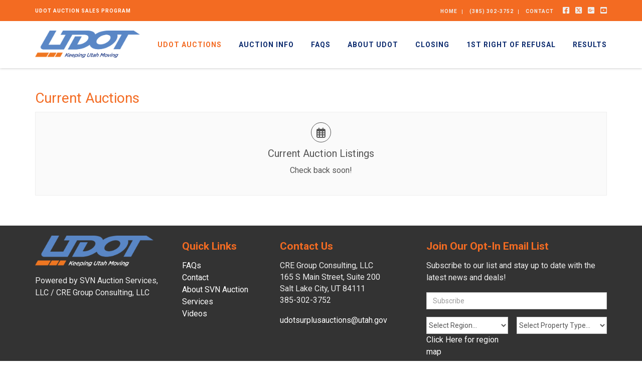

--- FILE ---
content_type: text/html; charset=UTF-8
request_url: https://www.udotauctions.utah.gov/auctions
body_size: 12560
content:
<!DOCTYPE html><html lang="en"><head><link rel="preconnect" href="https://assets.bwwsplatform.com" crossorigin><link rel="dns-prefetch" href="https://assets.bwwsplatform.com"><link rel="preconnect" href="https://s3.amazonaws.com" crossorigin><link rel="dns-prefetch" href="https://s3.amazonaws.com"><link rel="preconnect" href="https://fonts.googleapis.com"><link rel="preconnect" href="https://fonts.gstatic.com" crossorigin><link rel="preconnect" href="https://maps.googleapis.com"><link rel="preconnect" href="https://maps.gstatic.com" crossorigin><script async src="https://www.googletagmanager.com/gtag/js?id=G-3BS2L1DWFB"></script><script>window.dataLayer = window.dataLayer || []; function gtag(){dataLayer.push(arguments);} gtag("js", new Date());gtag("config", "G-3BS2L1DWFB");gtag("config", "G-XL55QVSF3R");</script> <title>UDOT Auctions</title><link rel="canonical" href="https://www.udotauctions.utah.gov/auctions"><meta name="twitter:card" content="summary_large_image"><meta name="twitter:title" content="UDOT Auctions"><meta name="twitter:description" content=""><meta name="description" content=""><meta property="og:url" content="https://www.udotauctions.utah.gov/auctions"><meta property="og:type" content="website"><meta property="og:title" content="UDOT Auctions"><meta property="og:description" content=""><meta property="og:image" content="https://assets.bwwsplatform.com/bwws-clients/assets/branding/110/logo-open-graph__large-square.png?v=1573653645"><meta property="og:image:width" content="1200"><meta property="og:image:height" content="1200"><meta property="og:image:type" content="image/png"><meta property="og:image:alt" content="Logo-open-graph"><meta charset="utf-8"><meta name="viewport" content="width=device-width, initial-scale=1.0"><meta http-equiv="X-UA-Compatible" content="IE=edge"><meta name="format-detection" content="telephone=no"><meta name="apple-itunes-app" content="app-id=1449157937"><link rel="apple-touch-icon" sizes="180x180" href="https://assets.bwwsplatform.com/bwws-clients/assets/branding/110/logo-icon__apple-touch-icon.png?v=1545425686"><link rel="icon" type="image/png" sizes="32x32" href="https://assets.bwwsplatform.com/bwws-clients/assets/branding/110/logo-icon__favicon-32x32.png?v=1545425686"><link rel="icon" type="image/png" sizes="16x16" href="https://assets.bwwsplatform.com/bwws-clients/assets/branding/110/logo-icon__favicon-16x16.png?v=1545425686"><link rel="icon" type="image/x-icon" href="/favicon.ico?settings=[base64]"
<link rel="manifest" href="/site.webmanifest?settings=[base64]/dj0xNTQ1NDI1Njg2IjtzOjEyOiJpY29uXzUxMng1MTIiO3M6MTE1OiJodHRwczovL2Fzc2V0cy5id3dzcGxhdGZvcm0uY29tL2J3d3MtY2xpZW50cy9hc3NldHMvYnJhbmRpbmcvMTEwL2xvZ28taWNvbl9fYW5kcm9pZC1jaHJvbWUtNTEyeDUxMi5wbmc/dj0xNTQ1NDI1Njg2IjtzOjExOiJ0aGVtZV9jb2xvciI7czo3OiIjZmZmZmZmIjtzOjE2OiJiYWNrZ3JvdW5kX2NvbG9yIjtzOjc6IiNmZmZmZmYiO30="><meta name="apple-mobile-web-app-title" content="UDOT Auctions"><meta name="application-name" content="UDOT Auctions"><meta name="msapplication-TileColor" content="#ffffff"><meta name="msapplication-config" content="/browserconfig.xml?settings=YTo0OntzOjEwOiJ0aWxlXzcweDcwIjtzOjEwNToiaHR0cHM6Ly9hc3NldHMuYnd3c3BsYXRmb3JtLmNvbS9id3dzLWNsaWVudHMvYXNzZXRzL2JyYW5kaW5nLzExMC9sb2dvLWljb25fX21zdGlsZS03MHg3MC5wbmc/[base64]"><meta name="theme-color" content="#ffffff"><script type="application/ld+json">{"@context": "https://schema.org","@type": "Organization","url": "https://www.udotauctions.utah.gov","logo": "https://assets.bwwsplatform.com/bwws-clients/assets/branding/110/logo-masthead__large.png?v=1548091181"}</script><style>@font-face{font-family:Roboto;font-style:normal;font-weight:300;font-display:swap;src:url(https://fonts.gstatic.com/s/roboto/v30/KFOlCnqEu92Fr1MmSU5vAw.ttf) format('truetype')}@font-face{font-family:Roboto;font-style:normal;font-weight:400;font-display:swap;src:url(https://fonts.gstatic.com/s/roboto/v30/KFOmCnqEu92Fr1Me5Q.ttf) format('truetype')}@font-face{font-family:Roboto;font-style:normal;font-weight:700;font-display:swap;src:url(https://fonts.gstatic.com/s/roboto/v30/KFOlCnqEu92Fr1MmWUlvAw.ttf) format('truetype')}@-ms-viewport{width:device-width}@media (max-width:992px){.md-margin-bottom-30{margin-bottom:30px}.md-margin-bottom-40{margin-bottom:40px}}.footer-v1 .footer{padding:40px 0;background:#272727}.footer-v1 .footer p{color:#eee}@font-face{font-family:'Font Awesome 6 Brands';font-style:normal;font-weight:400;font-display:block;src:url(/assets/plugins/font-awesome-6.4.2/webfonts/fa-brands-400.woff2) format('woff2'),url(/assets/plugins/font-awesome-6.4.2/webfonts/fa-brands-400.ttf) format('truetype')}.footer-v1 .copyright a,.footer-v1 .copyright a:visited,.footer-v1 .footer a,.footer-v1 .footer a:visited{color:#fff;text-decoration:none}.footer-v1 .logo-footer{max-width:90%}.footer-v1 .footer{background:#333;padding:20px 0}.copyright a,.footer a{color:#f36b22}.footer-v1 .copyright a,.footer-v1 .copyright a:visited,.footer-v1 .footer a,.footer-v1 .footer a:visited{color:#fff}.footer-v1 .footer{background:#333}html{font-family:sans-serif;-ms-text-size-adjust:100%;-webkit-text-size-adjust:100%}body{margin:0}a{background-color:transparent}img{border:0}hr{-webkit-box-sizing:content-box;-moz-box-sizing:content-box;box-sizing:content-box;height:0}button,input{color:inherit;font:inherit;margin:0}button{overflow:visible}button{text-transform:none}button{-webkit-appearance:button}button::-moz-focus-inner,input::-moz-focus-inner{border:0;padding:0}input{line-height:normal}*{-webkit-box-sizing:border-box;-moz-box-sizing:border-box;box-sizing:border-box}:after,:before{-webkit-box-sizing:border-box;-moz-box-sizing:border-box;box-sizing:border-box}html{font-size:10px}body{font-family:'Helvetica Neue',Helvetica,Arial,sans-serif;font-size:14px;line-height:1.42857143;color:#333;background-color:#fff}button,input{font-family:inherit;font-size:inherit;line-height:inherit}a{color:#337ab7;text-decoration:none}img{vertical-align:middle}.img-responsive{display:block;max-width:100%;height:auto}hr{margin-top:20px;margin-bottom:20px;border:0;border-top:1px solid #eee}.sr-only{position:absolute;width:1px;height:1px;padding:0;margin:-1px;overflow:hidden;clip:rect(0,0,0,0);border:0}h2,h3,h4{font-family:inherit;font-weight:500;line-height:1.1;color:inherit}h2,h3{margin-top:20px;margin-bottom:10px}h4{margin-top:10px;margin-bottom:10px}h2{font-size:30px}h3{font-size:24px}h4{font-size:18px}p{margin:0 0 10px}ul{margin-top:0;margin-bottom:10px}.container{padding-right:15px;padding-left:15px;margin-right:auto;margin-left:auto}@media (min-width:768px){.container{width:750px}}@media (min-width:992px){.container{width:970px}}@media (min-width:1200px){.container{width:1170px}}.row{margin-right:-15px;margin-left:-15px}.col-lg-3,.col-md-12,.col-md-3,.col-sm-12,.col-sm-5,.col-sm-7,.col-xs-12{position:relative;min-height:1px;padding-right:15px;padding-left:15px}.col-xs-12{float:left}.col-xs-12{width:100%}@media (min-width:768px){.col-sm-12,.col-sm-5,.col-sm-7{float:left}.col-sm-12{width:100%}.col-sm-7{width:58.33333333%}.col-sm-5{width:41.66666667%}}@media (min-width:992px){.col-md-12,.col-md-3{float:left}.col-md-12{width:100%}.col-md-3{width:25%}.header-v8 .navbar-nav{float:right}}@media (min-width:1200px){.col-lg-3{float:left}.col-lg-3{width:25%}}.fade{opacity:0}.collapse{display:none}.nav{padding-left:0;margin-bottom:0;list-style:none}.nav>li{position:relative;display:block}.nav>li>a{position:relative;display:block;padding:10px 15px}.navbar{position:relative;min-height:50px;margin-bottom:20px;border:1px solid transparent}.navbar-collapse{padding-right:15px;padding-left:15px;overflow-x:visible;border-top:1px solid transparent;-webkit-box-shadow:inset 0 1px 0 rgba(255,255,255,.1);box-shadow:inset 0 1px 0 rgba(255,255,255,.1);-webkit-overflow-scrolling:touch}.container>.navbar-collapse{margin-right:-15px;margin-left:-15px}.navbar-brand{float:left;height:50px;padding:15px;font-size:18px;line-height:20px}@media (min-width:768px){.navbar{border-radius:4px}.navbar-collapse{width:auto;border-top:0;-webkit-box-shadow:none;box-shadow:none}.navbar-collapse.collapse{display:block!important;height:auto!important;padding-bottom:0;overflow:visible!important}.container>.navbar-collapse{margin-right:0;margin-left:0}.navbar>.container .navbar-brand{margin-left:-15px}.navbar-toggle{display:none}}.navbar-toggle{position:relative;float:right;padding:9px 10px;margin-right:15px;margin-top:8px;margin-bottom:8px;background-color:transparent;background-image:none;border:1px solid transparent;border-radius:4px}.navbar-toggle .icon-bar{display:block;width:22px;height:2px;border-radius:1px}.navbar-toggle .icon-bar+.icon-bar{margin-top:4px}.navbar-nav{margin:7.5px -15px}.navbar-nav>li>a{padding-top:10px;padding-bottom:10px;line-height:20px}@media (min-width:768px){.navbar-nav{float:left;margin:0}.navbar-nav>li{float:left}.navbar-nav>li>a{padding-top:15px;padding-bottom:15px}}.close{float:right;font-size:21px;font-weight:700;line-height:1;color:#000;text-shadow:0 1px 0 #fff;opacity:.2}button.close{padding:0;background:0 0;border:0;-webkit-appearance:none;-moz-appearance:none;appearance:none}.modal{position:fixed;top:0;right:0;bottom:0;left:0;z-index:1050;display:none;overflow:hidden;-webkit-overflow-scrolling:touch;outline:0}.modal.fade .modal-dialog{-webkit-transform:translate(0,-25%);-ms-transform:translate(0,-25%);-o-transform:translate(0,-25%);transform:translate(0,-25%)}.modal-dialog{position:relative;width:auto;margin:10px}.modal-content{position:relative;background-color:#fff;background-clip:padding-box;border:1px solid #999;border:1px solid rgba(0,0,0,.2);border-radius:6px;-webkit-box-shadow:0 3px 9px rgba(0,0,0,.5);box-shadow:0 3px 9px rgba(0,0,0,.5);outline:0}.modal-header{padding:15px;border-bottom:1px solid #e5e5e5}.modal-header .close{margin-top:-2px}.modal-title{margin:0;line-height:1.42857143}.modal-body{position:relative;padding:15px}@media (min-width:768px){.modal-dialog{width:600px;margin:30px auto}.modal-content{-webkit-box-shadow:0 5px 15px rgba(0,0,0,.5);box-shadow:0 5px 15px rgba(0,0,0,.5)}}.clearfix:after,.clearfix:before,.container:after,.container:before,.modal-header:after,.modal-header:before,.nav:after,.nav:before,.navbar-collapse:after,.navbar-collapse:before,.navbar:after,.navbar:before,.row:after,.row:before{display:table;content:' '}.clearfix:after,.container:after,.modal-header:after,.nav:after,.navbar-collapse:after,.navbar:after,.row:after{clear:both}.pull-right{float:right!important}.hidden{display:none!important}.visible-lg,.visible-md{display:none!important}@media (min-width:992px) and (max-width:1199px){.visible-md{display:block!important}}@media (min-width:1200px){.visible-lg{display:block!important}.hidden-lg{display:none!important}}@media (max-width:767px){.hidden-xs{display:none!important}}@media (min-width:992px) and (max-width:1199px){.hidden-md{display:none!important}}hr{margin:30px 0}h2{font-size:24px;line-height:33px}h3{font-size:20px;line-height:27px}h4{line-height:25px}h2,h3,h4{color:#555;margin-top:5px;text-shadow:none;font-weight:400;font-family:'Open Sans',Arial,sans-serif}.navbar-toggle{border-radius:0}.no-padding-bottom{padding-bottom:0!important}.content{padding-top:40px;padding-bottom:40px}.margin-bottom-20{clear:both}.margin-bottom-20{margin-bottom:20px}@media (max-width:992px){.md-margin-bottom-30{margin-bottom:30px}}*{border-radius:0}body{color:#333;font-size:13px;line-height:1.6}body.header-fixed-space-v2{padding-top:133px}@media (max-width:991px){body.header-fixed-space-v2{padding-top:0}}li,li a,p{color:#555}a{color:#72c02c;text-decoration:none}a,button{outline:0!important}.wrapper{background:#fff}.blog-topbar{background:#111}.blog-topbar .container{padding-top:5px;padding-bottom:5px}.topbar-list{padding-left:0;list-style:none;margin-bottom:0;float:left}.topbar-list>li{color:#eee;font-size:10px;padding:7px 12px;position:relative;letter-spacing:1px;display:inline-block;text-transform:uppercase}.topbar-list>li:before{top:11px;left:-3px;width:1px;height:9px;content:' ';background:#eee;position:absolute}.topbar-list li:last-child{padding-right:0}.topbar-list li a{color:#eee}.topbar-log_reg li.home:before{display:none}.topbar-time{color:#fff;text-transform:uppercase;font-size:10px;letter-spacing:1px;padding:7px 12px 7px 0;float:left}.header-v8{background:#fff;position:relative;box-shadow:0 0 5px #bbb}.header-v8 .navbar{border:none;margin-bottom:0}.header-v8 .navbar-brand{height:84px;max-height:84px;line-height:60px}.header-v8 .navbar-brand img{width:auto;height:auto;max-width:100%;max-height:100%;display:inline-block;vertical-align:middle}@media (max-width:991px){.header-v8{position:static}.header-v8 .res-container:after,.header-v8 .res-container:before{content:' ';display:table}.header-v8 .res-container:after{clear:both}.header-v8>.navbar>.container>.navbar-collapse{margin-left:0;margin-right:0}.header-v8 .navbar-brand{padding-top:20px;line-height:45px}}@media (max-width:768px){.header-v8 .navbar-brand{padding-left:0}}.header-v8 .navbar-toggle{border:none;padding:9px 0;margin:26px 0 0}.header-v8 .navbar-toggle .icon-bar{height:1px;width:30px;font-size:20px;background:#333;margin-bottom:7px}.header-v8 .navbar-toggle .icon-bar:last-child{margin-bottom:0}.header-v8 .navbar-toggle{background:inherit}.header-v8 .navbar-collapse{position:relative}.header-v8 .navbar-nav>li>a{color:#fff;font-size:14px;font-weight:600;letter-spacing:1px;text-transform:uppercase}@media (max-width:991px){.header-v8 .navbar-toggle{display:block}.header-v8 .navbar-collapse{background:0 0;border-color:#eee;border-bottom:1px solid #eee}.header-v8 .navbar-collapse.collapse{display:none!important}.header-v8 .navbar-nav{margin:10px 0;float:none!important}.header-v8 .navbar-nav>li{float:none}.header-v8 .navbar-nav>li>a{padding-top:30px;padding-bottom:40px}.header-v8 .navbar-nav>li>a{color:#444}.header-v8 .navbar-collapse{padding-left:0!important;padding-right:0!important;margin-left:0;margin-right:0}.header-v8 .navbar-nav>li>a{font-size:14px;padding:10px 5px}.header-v8 .navbar-nav>li a{border-bottom:none;border-top:1px solid #eee}.header-v8 .navbar-nav>li:first-child>a{border-top:transparent}}@media (min-width:992px){.header-v8 .navbar-collapse{padding:0}.header-v8 .navbar{min-height:40px!important}.header-v8 .container>.navbar-collapse{margin-bottom:-10px}.header-v8 .navbar-nav{position:relative}.header-v8 .navbar-nav>li>a{padding:20px;line-height:54px}.header-v8 .navbar-nav>li:last-child>a{padding-right:0}.header-v8 .navbar-nav>li>a{color:#333;background:0 0}}.header-v8 .mega-menu .collapse,.header-v8 .mega-menu .nav{position:static}.header-v8 .mega-menu .container{position:relative}.header-fixed .header-v8.header-sticky{top:0;left:0;width:100%;height:auto;z-index:999;position:fixed}.footer-v1 .copyright a{margin:0 2px}.fa-brands{-moz-osx-font-smoothing:grayscale;-webkit-font-smoothing:antialiased;display:var(--fa-display,inline-block);font-style:normal;font-variant:normal;line-height:1;text-rendering:auto}.fa-brands{font-family:'Font Awesome 6 Brands'}.sr-only{position:absolute;width:1px;height:1px;padding:0;margin:-1px;overflow:hidden;clip:rect(0,0,0,0);white-space:nowrap;border-width:0}:host,:root{--fa-style-family-brands:'Font Awesome 6 Brands';--fa-font-brands:normal 400 1em/1 'Font Awesome 6 Brands'}.fa-brands{font-weight:400}.fa-square-youtube:before{content:'f431'}.fa-square-google-plus:before{content:'f0d4'}.fa-square-facebook:before{content:'f082'}.fa-square-x-twitter:before{content:'e61a'}:host,:root{--fa-font-regular:normal 400 1em/1 'Font Awesome 6 Free'}:host,:root{--fa-style-family-classic:'Font Awesome 6 Free';--fa-font-solid:normal 900 1em/1 'Font Awesome 6 Free'}.master-slider{position:relative;visibility:hidden;-moz-transform:translate3d(0,0,0)}.master-slider,.master-slider *{-webkit-box-sizing:content-box;-moz-box-sizing:content-box;box-sizing:content-box}.master-slider img{max-width:none}.ms-slide{position:absolute;height:100%;-webkit-transform:translateZ(0);-ms-transform:translateZ(0);-o-transform:translateZ(0);transform:translateZ(0)}.ms-slide .ms-layer{position:absolute}*{-moz-osx-font-smoothing:grayscale;-webkit-font-smoothing:antialiased}body{font-family:Roboto,sans-serif;font-weight:400;font-size:16px;line-height:1.5}p{margin-bottom:17px}.navbar{min-height:initial}.header-v8 .topbar-list>li:first-child:before{display:none}.img-responsive{display:inline-block;height:auto!important}@media (max-width:767px){.blog-topbar i{font-size:16px}}.header-v8{background:rgba(255,255,255,.9)}.blog-topbar{background:rgba(0,0,0,.65);font-weight:700}.blog-ms-v2 .ms-thumb h3{color:#fff;line-height:1.4}.blog-ms-v2 .ms-thumb a{text-decoration:none}.blog-ms-v2 .ms-thumb h3{margin:0;padding-top:0}.blog-slider:after{top:0;left:0;width:100%;height:100%;content:' ';position:absolute;text-align:center;background:rgba(0,0,0,.2.99)}.blog-slider .blog-slider-title{left:0;z-index:1;top:auto!important;bottom:140px!important;padding:0 20px;position:absolute!important}.blog-slider .blog-slider-title h2{margin:0;color:#fff;font-size:38px;font-weight:600;line-height:1.4}.blog-slider .blog-slider-title h2 a{color:#fff;text-shadow:#333 1px 1px 1px}.blog-slider .blog-slider-title span.blog-slider-posted{color:#fff;display:block;font-size:12px;text-transform:uppercase;text-shadow:#333 1px 1px 1px}@media (min-width:769px){.blog-slider .blog-slider-title{display:none}}@media (max-width:768px){.blog-slider .blog-slider-title{display:block;left:0;z-index:1;bottom:17px!important;padding:0 20px;position:absolute!important}.blog-slider .blog-slider-title h2{font-size:28px;line-height:1.2}.blog-slider .blog-slider-title span.blog-slider-posted{margin-bottom:5px}}.featured-video-block h2{color:#333!important}.footer-v1 .copyright a,.footer-v1 .copyright a:visited{color:#fff;text-decoration:none}.footer-v1 .copyright .logo-bidwrangler-badge-img{margin-top:-3px}h2,h3,h4{color:#f36b22;margin-top:5px;text-shadow:none;font-weight:400;font-family:Roboto,sans-serif}a{color:#f36b22}.blog-ms-v2{background:#0b2a6d}.blog-ms-v2 .ms-thumb h3{color:#fff;font-weight:700}.copyright a{color:#f36b22}.footer-v1 .copyright a,.footer-v1 .copyright a:visited{color:#fff}.footer-v1 .copyright a.logo-bidwrangler-badge{color:#fff}.header-v8{background:#fff}.blog-topbar{background:#f36b22;font-weight:700}.topbar-time{padding:9px 12px 7px 0}.topbar-list .social-icon{color:#eee;font-size:15px;padding:5px 6px 0;letter-spacing:0}.blog-topbar .social-icon:before{background:0 0}.header-v8 .navbar-brand{height:84px;max-height:84px}.header-v8 .navbar-nav>li>a{color:#0b2a6d}@media (min-width:1200px){.header-v8 .navbar-nav>li>a{padding:20px 17px;line-height:54px}}@media (min-width:992px) and (max-width:1199px){.header-v8 .navbar-nav>li>a{font-size:12px;padding:20px 15px;line-height:54px}}@media (max-width:991px){.header-fixed .header-v8.header-sticky{position:static}.header-fixed .header-v8.header-sticky{position:relative;z-index:2}.footer-v1 .copyright a.logo-bidwrangler-badge{display:block}.header-v8 .navbar-collapse{background:0 0;border-color:#eee;border-bottom:none}.header-v8 .navbar-collapse{background:0 0;border-bottom:none}}</style></head><body class="header-fixed header-fixed-space-v2"><div id="fb-root"></div><script>window.fbAsyncInit=function(){FB.init({appId:"",autoLogAppEvents:true,xfbml:true,version:"v21.0"});};</script><script async defer crossorigin="anonymous" src="https://connect.facebook.net/en_US/sdk.js"></script> <script async src='https://tag.simpli.fi/sifitag/ef805f60-18df-0137-e08b-06a9ed4ca31b'></script> <div class="wrapper"> 
<div class="header-v8 header-sticky"><div class="blog-topbar"><div class="container"><div class="row"><div class="col-sm-5 hidden-xs"><div class="topbar-time">UDOT Auction Sales Program</div></div><div class="col-sm-7 col-xs-12 clearfix"><ul class="topbar-list topbar-log_reg pull-right"><li class="home"><a href="/" title="UDOT Auctions Home">Home</a></li><li><a href="tel:(385) 302-3752" title="Call Us">(385) 302-3752</a></li><li><a href="/contact" title="Contact">Contact</a></li><li class="social-icon"> <a href="https://www.facebook.com/SVNGilmore" class="tooltips" data-toggle="tooltip" data-placement="bottom" title="" data-original-title="Facebook" aria-label="Facebook" target="_blank" rel="noopener"> <i class="fa-brands fa-square-facebook"></i> </a></li><li class="social-icon"> <a href="https://twitter.com/SVNGilmore" class="tooltips" data-toggle="tooltip" data-placement="bottom" title="" data-original-title="X (formerly Twitter)" aria-label="X (formerly Twitter)" target="_blank" rel="noopener"> <i class="fa-brands fa-square-x-twitter"></i> </a></li><li class="social-icon"> <a href="https://plus.google.com/u/0/110371750095804629253" class="tooltips" data-toggle="tooltip" data-placement="bottom" title="" data-original-title="Google+" aria-label="Google+" target="_blank" rel="noopener"> <i class="fa-brands fa-square-google-plus"></i> </a></li><li class="social-icon"> <a href="https://www.youtube.com/channel/UCnjaLE1t0YLp7P0QaUjkd_Q" class="tooltips" data-toggle="tooltip" data-placement="bottom" title="" data-original-title="YouTube" aria-label="YouTube" target="_blank" rel="noopener"> <i class="fa-brands fa-square-youtube"></i> </a></li></ul></div></div></div></div><div class="navbar mega-menu" role="navigation"><div class="container"><div class="res-container"> <button type="button" title="Toggle navigation" aria-label="Toggle navigation" class="navbar-toggle" data-toggle="collapse" data-target=".navbar-responsive-collapse"> <span class="sr-only">Toggle navigation</span> <span class="icon-bar"></span> <span class="icon-bar"></span> <span class="icon-bar"></span> </button><div class="navbar-brand"> <a href="/" title="UDOT Auctions" style="" class="logo"><img src="https://assets.bwwsplatform.com/bwws-clients/assets/branding/110/logo-masthead__large.png?v=1548091181" alt="Logo-masthead" class="img-responsive" style=""></a></div></div><div class="collapse navbar-collapse navbar-responsive-collapse"><div class="res-container"><ul id="nav-primary" class="nav navbar-nav"><li class="level-1 active" id="nav-primary-auctions"> <a href="https://www.udotauctions.utah.gov/auctions" title="UDOT Auctions">UDOT Auctions</a></li><li class="level-1" id="nav-primary-auction-info"> <a href="https://www.udotauctions.utah.gov/auction-info" title="Auction Info">Auction Info</a></li><li class="level-1" id="nav-primary-faqs"> <a href="https://www.udotauctions.utah.gov/faqs" title="FAQs">FAQs</a></li><li class="level-1" id="nav-primary-about-udot"> <a href="https://www.udotauctions.utah.gov/about-udot" title="About UDOT">About UDOT</a></li><li class="level-1" id="nav-primary-closing-procedures"> <a href="https://www.udotauctions.utah.gov/closing-procedures" title="Closing">Closing</a></li><li class="level-1" id="nav-primary-first-right-of-refusal"> <a href="https://www.udotauctions.utah.gov/first-right-of-refusal" title="1st Right of Refusal">1st Right of Refusal</a></li><li class="level-1" id="nav-primary-results"> <a href="https://www.udotauctions.utah.gov/results" title="Results">Results</a></li></ul></div></div></div></div></div> <div id="main-content-top" class="container content"><div class="row"><div class="col-lg-12"><h1>Current Auctions</h1><div class="clearfix"></div><div class="service-block service-block-default"> <i class="icon-custom icon-color-dark rounded-x fa-regular fa-calendar-days"></i><h2 class="heading-md">Current Auction Listings</h2><p>Check back soon!</p></div></div></div></div><div id="footer-v1" class="footer-v1"><div class="footer"><div class="container"><div class="row"><div class="col-lg-3 col-md-3 col-sm-5 col-xs-12 md-margin-bottom-40 footer-message"> <a href="/" title="UDOT Auctions" style=""><img src="https://assets.bwwsplatform.com/bwws-clients/assets/branding/110/logo-footer__large.png?v=1549393761" alt="Logo-footer" class="logo-footer img-responsive" style="margin-bottom:17px;"></a><p>Powered by SVN Auction Services, LLC /&nbsp;CRE Group Consulting, LLC</p></div><div class="col-lg-2 col-md-2 col-sm-3 col-xs-12 md-margin-bottom-40 quick-links"><h2>Quick Links</h2><ul class="list-unstyled"><li> <a href="/faqs" title="FAQs">FAQs</a></li><li> <a href="/contact" title="Contact">Contact</a></li><li> <a href="/about-svn-auction-services" title="About SVN Auction Services">About SVN Auction Services</a></li><li> <a href="/videos" title="Videos">Videos</a></li></ul></div><div class="col-lg-3 col-md-3 col-sm-4 col-xs-12 md-margin-bottom-40 contact-info-block"><h2>Contact Us</h2> <address class="md-margin-bottom-40"><p>CRE Group Consulting, LLC<br /> 165 S Main Street, Suite 200<br /> Salt Lake City, UT 84111<br /> 385-302-3752</p><p><a href="mailto:udotsurplusauctions@utah.gov">udotsurplusauctions@utah.gov</a></p> </address></div><div class="col-lg-4 col-md-4 col-sm-12 col-xs-12 md-margin-bottom-40 subscribe-block"><div class="posts"><h2>Join Our Opt-In Email List</h2><p>Subscribe to our list and stay up to date with the latest news and deals!</p><div class="form-container"><form id="subscribe-form" class=" subscribe" method="post" action="https://www.udotauctions.utah.gov/auctions"  enctype="multipart/form-data" ><div class='hiddenFields'> <input type="hidden" name="ACT" value="39" /> <input type="hidden" name="FDATA" value="V2JfZQ8/[base64]/[base64]/[base64]/DTcNYQgiB21ScQI5VHQPN1wwAWcCaFMlVjADbgx+VD0BDAZ4BGMFdgh3AT5dO1FsBXdTcQZuVTZWMVA3VDFXOV8kD35WbAcyVTIFMgcnAmkNZw05CGUHMVIMAnJUaw9sXGIBMQI/[base64]/[base64]/AjQNNQ1hCCIHLlImAmBUag9kXHUBCwIwU3JWIgN1DGNUPgFxBjAEZwU4CDYBbV0uUXgFPlNnBm9VdVZ/UHxUdFdmX30PNlYlBzlVMAUyBycCYQ1jDT0IYQcoUj8CdlQlDzZccgFuAmZTPVZ0A3UMaVQoAScGKQQ9BXEIOQFuXW9RKQVXUyYGN1UkVmhQd1RtV2FfOg8vVm0HcFU9BTkHMQI/DSQNLwhlByVSJwJdVGkPaFx5ASACDVN3VjcDZgxpVHIBaAZ4BDwFOwg5AXVdG1FuBXxTJwZ1VQdWalBiVGFXIV9kD35WbAc0VT0FKgdsAmgNYQ0ECHUHL1I/AiBUPA9+XDsBZAJoUyVWdAM6DH9UagFiBjwEPAUgCGoBOl0yUVQFcVMhBjlVCFZlUGBUfFd3XwAPfVY3B2RVYgUqBz4Cdg08DWsIOgd/[base64]/BXwHJwI+DXUNYQg2B2lSaQIgVFMPZVxgAToCOVN0VnYDZwxjVCIBcwZoBGkFbAh3ATZdNlF/[base64]/UmgCcVQ9Dz9cOwF2AjxTaFZ0AzoMf1RqAWoGMQQkBWMIcwEnXTlRcgVbUysGJlUkVilQPlR3VzlfbA83VnQHelViBXsHJwI+DXUNYQgxB2xSaQIgVHMPZVxoASYCNlNYViYDYAx+VCQBKgYpBD0FYwg5AWRdb1FwBXdTaQZhVW1WKVBjVGhXbF8oDy9WbQdwVT0FMAc/AicNYg0yCHMHPFIxAm5UYg9pXCMBbwIhUz1WZQM7DC5UJQEhBmcEJAU5CHABbV1lUTEFJlNxBm5VJFYxUDRUMlc5X30Pa1Y/[base64]/BVtTJwYwVTpWe1BpVGVXd186Dy9WbQdiVT0FOgc/An4NdQ1hCDcHZ1JxAmdUaQ9sXGMBOAI3U2NWdAM6DH9UagFhBjEEJAVsCGwBdV1uUXgFPlNrBm9VdVZ/UGBUaVdzXzMPbFYiB2ZVJQUzB2QCPw02DWEIewcgUi4CcVQ9Dz5cOwF2AiFTalYlAyMMN1QxAWkGPwQ8BXkIcAFtXWJRMQUmUzYGO1U2VmlQaVRhV2dffQ82ViUHOVU1BTIHJwJrDWkNeQg7By5SaQI2VD0PL1xnASYCPVNqVnQDOgx/VGoBYwYxBCQFIAg4ASRdb1E5BT5TcQYhVThWKVA+VHdXOV9vDzdWdAchVTwFewc/AjENPA15CGIHMlI3AntUJQ82XHIBbgJmUzJWbAMjDE1UPAE2BnkEcgUuCCMBOV0wUXwFJFM1BjpVJVZmUCVUd1d2Xz0PYFY/B3BVdAVhB2oCaw0mDT0IcgcyUj4COFQnD3ZcdAEnAjdTdVZsA2QMYVQxAToGZwR7BSAIOAEqXSZRMQUxU2kGd1U/Vn9QaFRoVzZffQ82VjcHOVU1BTIHfgJ2DTwNYwg6B39SIQJnVHYPeFxoASYCN1NjVnQDOgx/VGoBYQYxBCQFbAhsAXVdblF4BT5TYgZjVW1WKVBmVGhXal88D2ZWNwdhVWsFbQdaAmkNZw05CGUHMVIgAiBUPA9+XDsBZwJoUyVWLwNkDH9UcgFoBnYEdQU4CDABbV13UWoFZ1M/[base64]/UD9Uf1dwX2UPOFZsByFVcgV7B2ACdw11DXkIOwcuUmkCMlQ9Dy9cIwFvAiFTPVZhAzsMLlQ1ASsGaARqBXcIZwEyXXdRMAV3U2kGZVVtVilQJ1Q/[base64]/[base64]/[base64]" /> <input type="hidden" name="site_id" value="1" /> <input type="hidden" name="csrf_token" value="294c83c62f431c19f809387a820c44734d84067d" /></div><div class="dform"><div class="dform_element dform_email dfbottom_label field_email dform_required" id="forms_field_20" style=""><div class="dform_container"><input type="email" name="fields[20]" value="" class="text  required validate[required,custom[email]] " id="ddform_20" placeholder="Subscribe" data-placeholder="Subscribe"  /></div></div><div class="dform_element dform_columns_2 dftop_label field_columns_2 " id="forms_field_35" style=""><div class="dform_container"><div class="dfcolumns"><div class="column sortable" data-number="1" style="width:50%"><div class="dform_element dform_select dftop_label field_region dform_required" id="forms_field_36" style=""><div class="dform_container"><select name="fields[36]"  class=" required validate[required] " id="ddform_36" ><option value="">Select Region...</option><option value="Region 1">Region 1</option><option value="Region 2">Region 2</option><option value="Region 3">Region 3</option><option value="Region 4">Region 4</option><option value="Statewide">Statewide</option> </select></div><div class="dform_desc"><a href="https://s3.amazonaws.com/bwws-assets/udotauctions/assets/content/pages/utah-udot-region-map.jpg" class="fancybox">Click Here for region map</a></div></div></div><div class="column column-last sortable" data-number="2" style="width:50%"><div class="dform_element dform_select dftop_label field_property_type dform_required" id="forms_field_37" style=""><div class="dform_container"><select name="fields[37]"  class=" required validate[required] " id="ddform_37" ><option value="">Select Property Type...</option><option value="Land: Commercial">Land: Commercial</option><option value="Land: Residential">Land: Residential</option><option value="Land: Agricultural">Land: Agricultural</option><option value="Commercial Property">Commercial Property</option><option value="Other">Other</option><option value="All">All</option> </select></div></div></div><br clear="all"></div></div></div><div class="dform_element dform_captcha dftop_label field_captcha " id="forms_field_31" style=""><div class="dform_container"><div class="g-recaptcha" data-sitekey="6Lc-VYMUAAAAAFBkivwJe7SbRrjJq17C1Fh46MzD" data-theme="light" data-size="compact "></div><script src="//www.google.com/recaptcha/api.js?"></script></div></div><div class="dform_element submit_button"><div class="dform_container"><div class="dfinput_full"><input type="submit" class="submit" name="submit_button" value="Subscribe" data-value="Subscribe" data-wait="Verifying..."/></div></div></div></div></form></div></div></div></div><div class="row"><div class="col-md-12 affiliation-section text-center margin-top-30"></div></div></div></div><div class="copyright"><div class="container"><div class="row"><div class="col-md-9 col-sm-9 col-xs-12"><p> 2026 &copy; UDOT Auctions. All Rights Reserved. <a href="https://www.svngilmoreauction.com" target="_blank" rel="noopener" class="logo-bidwrangler-badge">Powered by SVN Auction Services, LLC & CRE Group Consulting, LLC.</a> <a href="http://www.bidwrangler.com" target="_blank" rel="noopener" title="Never miss a bidder." class="logo-bidwrangler-badge hidden">Site powered by <img src="/assets/img/logo-bidwrangler-footer@2x.png" width="149" alt="BidWrangler logo" class="logo-bidwrangler-badge-img"></a></p></div><div class="col-md-3 col-sm-3 col-xs-12"></div></div></div></div></div></div> <link href="https://fonts.googleapis.com/css2?family=Roboto:wght@300;400;700&display=swap" rel="preload" as="style"><link href="https://fonts.googleapis.com/css2?family=Roboto:wght@300;400;700&display=swap" rel="stylesheet" media="print" onload="this.media='all'"> <noscript><link href="https://fonts.googleapis.com/css2?family=Roboto:wght@300;400;700&display=swap" rel="stylesheet"> </noscript><link href="/assets/client/udotauctions/add-ons/automin/73480ea7f64392e664c3b977bc8d7b5c.css?modified=1770072591"  rel="preload stylesheet"  as="style" > <script src="/assets/client/udotauctions/add-ons/automin/340f74cbe892b5188047fde2a811f3b5.js?modified=1770072591" ></script> <script type="text/javascript" src="https://www.udotauctions.utah.gov/themes_2/third_party/forms/forms_base.js"></script>  <script>jQuery(window).load(function() {bidwranglerJS.initOC('.owl-carousel');});</script> </body></html>

--- FILE ---
content_type: text/html; charset=utf-8
request_url: https://www.google.com/recaptcha/api2/anchor?ar=1&k=6Lc-VYMUAAAAAFBkivwJe7SbRrjJq17C1Fh46MzD&co=aHR0cHM6Ly93d3cudWRvdGF1Y3Rpb25zLnV0YWguZ292OjQ0Mw..&hl=en&v=N67nZn4AqZkNcbeMu4prBgzg&theme=light&size=normal&anchor-ms=20000&execute-ms=30000&cb=5jojbh1so6rv
body_size: 49622
content:
<!DOCTYPE HTML><html dir="ltr" lang="en"><head><meta http-equiv="Content-Type" content="text/html; charset=UTF-8">
<meta http-equiv="X-UA-Compatible" content="IE=edge">
<title>reCAPTCHA</title>
<style type="text/css">
/* cyrillic-ext */
@font-face {
  font-family: 'Roboto';
  font-style: normal;
  font-weight: 400;
  font-stretch: 100%;
  src: url(//fonts.gstatic.com/s/roboto/v48/KFO7CnqEu92Fr1ME7kSn66aGLdTylUAMa3GUBHMdazTgWw.woff2) format('woff2');
  unicode-range: U+0460-052F, U+1C80-1C8A, U+20B4, U+2DE0-2DFF, U+A640-A69F, U+FE2E-FE2F;
}
/* cyrillic */
@font-face {
  font-family: 'Roboto';
  font-style: normal;
  font-weight: 400;
  font-stretch: 100%;
  src: url(//fonts.gstatic.com/s/roboto/v48/KFO7CnqEu92Fr1ME7kSn66aGLdTylUAMa3iUBHMdazTgWw.woff2) format('woff2');
  unicode-range: U+0301, U+0400-045F, U+0490-0491, U+04B0-04B1, U+2116;
}
/* greek-ext */
@font-face {
  font-family: 'Roboto';
  font-style: normal;
  font-weight: 400;
  font-stretch: 100%;
  src: url(//fonts.gstatic.com/s/roboto/v48/KFO7CnqEu92Fr1ME7kSn66aGLdTylUAMa3CUBHMdazTgWw.woff2) format('woff2');
  unicode-range: U+1F00-1FFF;
}
/* greek */
@font-face {
  font-family: 'Roboto';
  font-style: normal;
  font-weight: 400;
  font-stretch: 100%;
  src: url(//fonts.gstatic.com/s/roboto/v48/KFO7CnqEu92Fr1ME7kSn66aGLdTylUAMa3-UBHMdazTgWw.woff2) format('woff2');
  unicode-range: U+0370-0377, U+037A-037F, U+0384-038A, U+038C, U+038E-03A1, U+03A3-03FF;
}
/* math */
@font-face {
  font-family: 'Roboto';
  font-style: normal;
  font-weight: 400;
  font-stretch: 100%;
  src: url(//fonts.gstatic.com/s/roboto/v48/KFO7CnqEu92Fr1ME7kSn66aGLdTylUAMawCUBHMdazTgWw.woff2) format('woff2');
  unicode-range: U+0302-0303, U+0305, U+0307-0308, U+0310, U+0312, U+0315, U+031A, U+0326-0327, U+032C, U+032F-0330, U+0332-0333, U+0338, U+033A, U+0346, U+034D, U+0391-03A1, U+03A3-03A9, U+03B1-03C9, U+03D1, U+03D5-03D6, U+03F0-03F1, U+03F4-03F5, U+2016-2017, U+2034-2038, U+203C, U+2040, U+2043, U+2047, U+2050, U+2057, U+205F, U+2070-2071, U+2074-208E, U+2090-209C, U+20D0-20DC, U+20E1, U+20E5-20EF, U+2100-2112, U+2114-2115, U+2117-2121, U+2123-214F, U+2190, U+2192, U+2194-21AE, U+21B0-21E5, U+21F1-21F2, U+21F4-2211, U+2213-2214, U+2216-22FF, U+2308-230B, U+2310, U+2319, U+231C-2321, U+2336-237A, U+237C, U+2395, U+239B-23B7, U+23D0, U+23DC-23E1, U+2474-2475, U+25AF, U+25B3, U+25B7, U+25BD, U+25C1, U+25CA, U+25CC, U+25FB, U+266D-266F, U+27C0-27FF, U+2900-2AFF, U+2B0E-2B11, U+2B30-2B4C, U+2BFE, U+3030, U+FF5B, U+FF5D, U+1D400-1D7FF, U+1EE00-1EEFF;
}
/* symbols */
@font-face {
  font-family: 'Roboto';
  font-style: normal;
  font-weight: 400;
  font-stretch: 100%;
  src: url(//fonts.gstatic.com/s/roboto/v48/KFO7CnqEu92Fr1ME7kSn66aGLdTylUAMaxKUBHMdazTgWw.woff2) format('woff2');
  unicode-range: U+0001-000C, U+000E-001F, U+007F-009F, U+20DD-20E0, U+20E2-20E4, U+2150-218F, U+2190, U+2192, U+2194-2199, U+21AF, U+21E6-21F0, U+21F3, U+2218-2219, U+2299, U+22C4-22C6, U+2300-243F, U+2440-244A, U+2460-24FF, U+25A0-27BF, U+2800-28FF, U+2921-2922, U+2981, U+29BF, U+29EB, U+2B00-2BFF, U+4DC0-4DFF, U+FFF9-FFFB, U+10140-1018E, U+10190-1019C, U+101A0, U+101D0-101FD, U+102E0-102FB, U+10E60-10E7E, U+1D2C0-1D2D3, U+1D2E0-1D37F, U+1F000-1F0FF, U+1F100-1F1AD, U+1F1E6-1F1FF, U+1F30D-1F30F, U+1F315, U+1F31C, U+1F31E, U+1F320-1F32C, U+1F336, U+1F378, U+1F37D, U+1F382, U+1F393-1F39F, U+1F3A7-1F3A8, U+1F3AC-1F3AF, U+1F3C2, U+1F3C4-1F3C6, U+1F3CA-1F3CE, U+1F3D4-1F3E0, U+1F3ED, U+1F3F1-1F3F3, U+1F3F5-1F3F7, U+1F408, U+1F415, U+1F41F, U+1F426, U+1F43F, U+1F441-1F442, U+1F444, U+1F446-1F449, U+1F44C-1F44E, U+1F453, U+1F46A, U+1F47D, U+1F4A3, U+1F4B0, U+1F4B3, U+1F4B9, U+1F4BB, U+1F4BF, U+1F4C8-1F4CB, U+1F4D6, U+1F4DA, U+1F4DF, U+1F4E3-1F4E6, U+1F4EA-1F4ED, U+1F4F7, U+1F4F9-1F4FB, U+1F4FD-1F4FE, U+1F503, U+1F507-1F50B, U+1F50D, U+1F512-1F513, U+1F53E-1F54A, U+1F54F-1F5FA, U+1F610, U+1F650-1F67F, U+1F687, U+1F68D, U+1F691, U+1F694, U+1F698, U+1F6AD, U+1F6B2, U+1F6B9-1F6BA, U+1F6BC, U+1F6C6-1F6CF, U+1F6D3-1F6D7, U+1F6E0-1F6EA, U+1F6F0-1F6F3, U+1F6F7-1F6FC, U+1F700-1F7FF, U+1F800-1F80B, U+1F810-1F847, U+1F850-1F859, U+1F860-1F887, U+1F890-1F8AD, U+1F8B0-1F8BB, U+1F8C0-1F8C1, U+1F900-1F90B, U+1F93B, U+1F946, U+1F984, U+1F996, U+1F9E9, U+1FA00-1FA6F, U+1FA70-1FA7C, U+1FA80-1FA89, U+1FA8F-1FAC6, U+1FACE-1FADC, U+1FADF-1FAE9, U+1FAF0-1FAF8, U+1FB00-1FBFF;
}
/* vietnamese */
@font-face {
  font-family: 'Roboto';
  font-style: normal;
  font-weight: 400;
  font-stretch: 100%;
  src: url(//fonts.gstatic.com/s/roboto/v48/KFO7CnqEu92Fr1ME7kSn66aGLdTylUAMa3OUBHMdazTgWw.woff2) format('woff2');
  unicode-range: U+0102-0103, U+0110-0111, U+0128-0129, U+0168-0169, U+01A0-01A1, U+01AF-01B0, U+0300-0301, U+0303-0304, U+0308-0309, U+0323, U+0329, U+1EA0-1EF9, U+20AB;
}
/* latin-ext */
@font-face {
  font-family: 'Roboto';
  font-style: normal;
  font-weight: 400;
  font-stretch: 100%;
  src: url(//fonts.gstatic.com/s/roboto/v48/KFO7CnqEu92Fr1ME7kSn66aGLdTylUAMa3KUBHMdazTgWw.woff2) format('woff2');
  unicode-range: U+0100-02BA, U+02BD-02C5, U+02C7-02CC, U+02CE-02D7, U+02DD-02FF, U+0304, U+0308, U+0329, U+1D00-1DBF, U+1E00-1E9F, U+1EF2-1EFF, U+2020, U+20A0-20AB, U+20AD-20C0, U+2113, U+2C60-2C7F, U+A720-A7FF;
}
/* latin */
@font-face {
  font-family: 'Roboto';
  font-style: normal;
  font-weight: 400;
  font-stretch: 100%;
  src: url(//fonts.gstatic.com/s/roboto/v48/KFO7CnqEu92Fr1ME7kSn66aGLdTylUAMa3yUBHMdazQ.woff2) format('woff2');
  unicode-range: U+0000-00FF, U+0131, U+0152-0153, U+02BB-02BC, U+02C6, U+02DA, U+02DC, U+0304, U+0308, U+0329, U+2000-206F, U+20AC, U+2122, U+2191, U+2193, U+2212, U+2215, U+FEFF, U+FFFD;
}
/* cyrillic-ext */
@font-face {
  font-family: 'Roboto';
  font-style: normal;
  font-weight: 500;
  font-stretch: 100%;
  src: url(//fonts.gstatic.com/s/roboto/v48/KFO7CnqEu92Fr1ME7kSn66aGLdTylUAMa3GUBHMdazTgWw.woff2) format('woff2');
  unicode-range: U+0460-052F, U+1C80-1C8A, U+20B4, U+2DE0-2DFF, U+A640-A69F, U+FE2E-FE2F;
}
/* cyrillic */
@font-face {
  font-family: 'Roboto';
  font-style: normal;
  font-weight: 500;
  font-stretch: 100%;
  src: url(//fonts.gstatic.com/s/roboto/v48/KFO7CnqEu92Fr1ME7kSn66aGLdTylUAMa3iUBHMdazTgWw.woff2) format('woff2');
  unicode-range: U+0301, U+0400-045F, U+0490-0491, U+04B0-04B1, U+2116;
}
/* greek-ext */
@font-face {
  font-family: 'Roboto';
  font-style: normal;
  font-weight: 500;
  font-stretch: 100%;
  src: url(//fonts.gstatic.com/s/roboto/v48/KFO7CnqEu92Fr1ME7kSn66aGLdTylUAMa3CUBHMdazTgWw.woff2) format('woff2');
  unicode-range: U+1F00-1FFF;
}
/* greek */
@font-face {
  font-family: 'Roboto';
  font-style: normal;
  font-weight: 500;
  font-stretch: 100%;
  src: url(//fonts.gstatic.com/s/roboto/v48/KFO7CnqEu92Fr1ME7kSn66aGLdTylUAMa3-UBHMdazTgWw.woff2) format('woff2');
  unicode-range: U+0370-0377, U+037A-037F, U+0384-038A, U+038C, U+038E-03A1, U+03A3-03FF;
}
/* math */
@font-face {
  font-family: 'Roboto';
  font-style: normal;
  font-weight: 500;
  font-stretch: 100%;
  src: url(//fonts.gstatic.com/s/roboto/v48/KFO7CnqEu92Fr1ME7kSn66aGLdTylUAMawCUBHMdazTgWw.woff2) format('woff2');
  unicode-range: U+0302-0303, U+0305, U+0307-0308, U+0310, U+0312, U+0315, U+031A, U+0326-0327, U+032C, U+032F-0330, U+0332-0333, U+0338, U+033A, U+0346, U+034D, U+0391-03A1, U+03A3-03A9, U+03B1-03C9, U+03D1, U+03D5-03D6, U+03F0-03F1, U+03F4-03F5, U+2016-2017, U+2034-2038, U+203C, U+2040, U+2043, U+2047, U+2050, U+2057, U+205F, U+2070-2071, U+2074-208E, U+2090-209C, U+20D0-20DC, U+20E1, U+20E5-20EF, U+2100-2112, U+2114-2115, U+2117-2121, U+2123-214F, U+2190, U+2192, U+2194-21AE, U+21B0-21E5, U+21F1-21F2, U+21F4-2211, U+2213-2214, U+2216-22FF, U+2308-230B, U+2310, U+2319, U+231C-2321, U+2336-237A, U+237C, U+2395, U+239B-23B7, U+23D0, U+23DC-23E1, U+2474-2475, U+25AF, U+25B3, U+25B7, U+25BD, U+25C1, U+25CA, U+25CC, U+25FB, U+266D-266F, U+27C0-27FF, U+2900-2AFF, U+2B0E-2B11, U+2B30-2B4C, U+2BFE, U+3030, U+FF5B, U+FF5D, U+1D400-1D7FF, U+1EE00-1EEFF;
}
/* symbols */
@font-face {
  font-family: 'Roboto';
  font-style: normal;
  font-weight: 500;
  font-stretch: 100%;
  src: url(//fonts.gstatic.com/s/roboto/v48/KFO7CnqEu92Fr1ME7kSn66aGLdTylUAMaxKUBHMdazTgWw.woff2) format('woff2');
  unicode-range: U+0001-000C, U+000E-001F, U+007F-009F, U+20DD-20E0, U+20E2-20E4, U+2150-218F, U+2190, U+2192, U+2194-2199, U+21AF, U+21E6-21F0, U+21F3, U+2218-2219, U+2299, U+22C4-22C6, U+2300-243F, U+2440-244A, U+2460-24FF, U+25A0-27BF, U+2800-28FF, U+2921-2922, U+2981, U+29BF, U+29EB, U+2B00-2BFF, U+4DC0-4DFF, U+FFF9-FFFB, U+10140-1018E, U+10190-1019C, U+101A0, U+101D0-101FD, U+102E0-102FB, U+10E60-10E7E, U+1D2C0-1D2D3, U+1D2E0-1D37F, U+1F000-1F0FF, U+1F100-1F1AD, U+1F1E6-1F1FF, U+1F30D-1F30F, U+1F315, U+1F31C, U+1F31E, U+1F320-1F32C, U+1F336, U+1F378, U+1F37D, U+1F382, U+1F393-1F39F, U+1F3A7-1F3A8, U+1F3AC-1F3AF, U+1F3C2, U+1F3C4-1F3C6, U+1F3CA-1F3CE, U+1F3D4-1F3E0, U+1F3ED, U+1F3F1-1F3F3, U+1F3F5-1F3F7, U+1F408, U+1F415, U+1F41F, U+1F426, U+1F43F, U+1F441-1F442, U+1F444, U+1F446-1F449, U+1F44C-1F44E, U+1F453, U+1F46A, U+1F47D, U+1F4A3, U+1F4B0, U+1F4B3, U+1F4B9, U+1F4BB, U+1F4BF, U+1F4C8-1F4CB, U+1F4D6, U+1F4DA, U+1F4DF, U+1F4E3-1F4E6, U+1F4EA-1F4ED, U+1F4F7, U+1F4F9-1F4FB, U+1F4FD-1F4FE, U+1F503, U+1F507-1F50B, U+1F50D, U+1F512-1F513, U+1F53E-1F54A, U+1F54F-1F5FA, U+1F610, U+1F650-1F67F, U+1F687, U+1F68D, U+1F691, U+1F694, U+1F698, U+1F6AD, U+1F6B2, U+1F6B9-1F6BA, U+1F6BC, U+1F6C6-1F6CF, U+1F6D3-1F6D7, U+1F6E0-1F6EA, U+1F6F0-1F6F3, U+1F6F7-1F6FC, U+1F700-1F7FF, U+1F800-1F80B, U+1F810-1F847, U+1F850-1F859, U+1F860-1F887, U+1F890-1F8AD, U+1F8B0-1F8BB, U+1F8C0-1F8C1, U+1F900-1F90B, U+1F93B, U+1F946, U+1F984, U+1F996, U+1F9E9, U+1FA00-1FA6F, U+1FA70-1FA7C, U+1FA80-1FA89, U+1FA8F-1FAC6, U+1FACE-1FADC, U+1FADF-1FAE9, U+1FAF0-1FAF8, U+1FB00-1FBFF;
}
/* vietnamese */
@font-face {
  font-family: 'Roboto';
  font-style: normal;
  font-weight: 500;
  font-stretch: 100%;
  src: url(//fonts.gstatic.com/s/roboto/v48/KFO7CnqEu92Fr1ME7kSn66aGLdTylUAMa3OUBHMdazTgWw.woff2) format('woff2');
  unicode-range: U+0102-0103, U+0110-0111, U+0128-0129, U+0168-0169, U+01A0-01A1, U+01AF-01B0, U+0300-0301, U+0303-0304, U+0308-0309, U+0323, U+0329, U+1EA0-1EF9, U+20AB;
}
/* latin-ext */
@font-face {
  font-family: 'Roboto';
  font-style: normal;
  font-weight: 500;
  font-stretch: 100%;
  src: url(//fonts.gstatic.com/s/roboto/v48/KFO7CnqEu92Fr1ME7kSn66aGLdTylUAMa3KUBHMdazTgWw.woff2) format('woff2');
  unicode-range: U+0100-02BA, U+02BD-02C5, U+02C7-02CC, U+02CE-02D7, U+02DD-02FF, U+0304, U+0308, U+0329, U+1D00-1DBF, U+1E00-1E9F, U+1EF2-1EFF, U+2020, U+20A0-20AB, U+20AD-20C0, U+2113, U+2C60-2C7F, U+A720-A7FF;
}
/* latin */
@font-face {
  font-family: 'Roboto';
  font-style: normal;
  font-weight: 500;
  font-stretch: 100%;
  src: url(//fonts.gstatic.com/s/roboto/v48/KFO7CnqEu92Fr1ME7kSn66aGLdTylUAMa3yUBHMdazQ.woff2) format('woff2');
  unicode-range: U+0000-00FF, U+0131, U+0152-0153, U+02BB-02BC, U+02C6, U+02DA, U+02DC, U+0304, U+0308, U+0329, U+2000-206F, U+20AC, U+2122, U+2191, U+2193, U+2212, U+2215, U+FEFF, U+FFFD;
}
/* cyrillic-ext */
@font-face {
  font-family: 'Roboto';
  font-style: normal;
  font-weight: 900;
  font-stretch: 100%;
  src: url(//fonts.gstatic.com/s/roboto/v48/KFO7CnqEu92Fr1ME7kSn66aGLdTylUAMa3GUBHMdazTgWw.woff2) format('woff2');
  unicode-range: U+0460-052F, U+1C80-1C8A, U+20B4, U+2DE0-2DFF, U+A640-A69F, U+FE2E-FE2F;
}
/* cyrillic */
@font-face {
  font-family: 'Roboto';
  font-style: normal;
  font-weight: 900;
  font-stretch: 100%;
  src: url(//fonts.gstatic.com/s/roboto/v48/KFO7CnqEu92Fr1ME7kSn66aGLdTylUAMa3iUBHMdazTgWw.woff2) format('woff2');
  unicode-range: U+0301, U+0400-045F, U+0490-0491, U+04B0-04B1, U+2116;
}
/* greek-ext */
@font-face {
  font-family: 'Roboto';
  font-style: normal;
  font-weight: 900;
  font-stretch: 100%;
  src: url(//fonts.gstatic.com/s/roboto/v48/KFO7CnqEu92Fr1ME7kSn66aGLdTylUAMa3CUBHMdazTgWw.woff2) format('woff2');
  unicode-range: U+1F00-1FFF;
}
/* greek */
@font-face {
  font-family: 'Roboto';
  font-style: normal;
  font-weight: 900;
  font-stretch: 100%;
  src: url(//fonts.gstatic.com/s/roboto/v48/KFO7CnqEu92Fr1ME7kSn66aGLdTylUAMa3-UBHMdazTgWw.woff2) format('woff2');
  unicode-range: U+0370-0377, U+037A-037F, U+0384-038A, U+038C, U+038E-03A1, U+03A3-03FF;
}
/* math */
@font-face {
  font-family: 'Roboto';
  font-style: normal;
  font-weight: 900;
  font-stretch: 100%;
  src: url(//fonts.gstatic.com/s/roboto/v48/KFO7CnqEu92Fr1ME7kSn66aGLdTylUAMawCUBHMdazTgWw.woff2) format('woff2');
  unicode-range: U+0302-0303, U+0305, U+0307-0308, U+0310, U+0312, U+0315, U+031A, U+0326-0327, U+032C, U+032F-0330, U+0332-0333, U+0338, U+033A, U+0346, U+034D, U+0391-03A1, U+03A3-03A9, U+03B1-03C9, U+03D1, U+03D5-03D6, U+03F0-03F1, U+03F4-03F5, U+2016-2017, U+2034-2038, U+203C, U+2040, U+2043, U+2047, U+2050, U+2057, U+205F, U+2070-2071, U+2074-208E, U+2090-209C, U+20D0-20DC, U+20E1, U+20E5-20EF, U+2100-2112, U+2114-2115, U+2117-2121, U+2123-214F, U+2190, U+2192, U+2194-21AE, U+21B0-21E5, U+21F1-21F2, U+21F4-2211, U+2213-2214, U+2216-22FF, U+2308-230B, U+2310, U+2319, U+231C-2321, U+2336-237A, U+237C, U+2395, U+239B-23B7, U+23D0, U+23DC-23E1, U+2474-2475, U+25AF, U+25B3, U+25B7, U+25BD, U+25C1, U+25CA, U+25CC, U+25FB, U+266D-266F, U+27C0-27FF, U+2900-2AFF, U+2B0E-2B11, U+2B30-2B4C, U+2BFE, U+3030, U+FF5B, U+FF5D, U+1D400-1D7FF, U+1EE00-1EEFF;
}
/* symbols */
@font-face {
  font-family: 'Roboto';
  font-style: normal;
  font-weight: 900;
  font-stretch: 100%;
  src: url(//fonts.gstatic.com/s/roboto/v48/KFO7CnqEu92Fr1ME7kSn66aGLdTylUAMaxKUBHMdazTgWw.woff2) format('woff2');
  unicode-range: U+0001-000C, U+000E-001F, U+007F-009F, U+20DD-20E0, U+20E2-20E4, U+2150-218F, U+2190, U+2192, U+2194-2199, U+21AF, U+21E6-21F0, U+21F3, U+2218-2219, U+2299, U+22C4-22C6, U+2300-243F, U+2440-244A, U+2460-24FF, U+25A0-27BF, U+2800-28FF, U+2921-2922, U+2981, U+29BF, U+29EB, U+2B00-2BFF, U+4DC0-4DFF, U+FFF9-FFFB, U+10140-1018E, U+10190-1019C, U+101A0, U+101D0-101FD, U+102E0-102FB, U+10E60-10E7E, U+1D2C0-1D2D3, U+1D2E0-1D37F, U+1F000-1F0FF, U+1F100-1F1AD, U+1F1E6-1F1FF, U+1F30D-1F30F, U+1F315, U+1F31C, U+1F31E, U+1F320-1F32C, U+1F336, U+1F378, U+1F37D, U+1F382, U+1F393-1F39F, U+1F3A7-1F3A8, U+1F3AC-1F3AF, U+1F3C2, U+1F3C4-1F3C6, U+1F3CA-1F3CE, U+1F3D4-1F3E0, U+1F3ED, U+1F3F1-1F3F3, U+1F3F5-1F3F7, U+1F408, U+1F415, U+1F41F, U+1F426, U+1F43F, U+1F441-1F442, U+1F444, U+1F446-1F449, U+1F44C-1F44E, U+1F453, U+1F46A, U+1F47D, U+1F4A3, U+1F4B0, U+1F4B3, U+1F4B9, U+1F4BB, U+1F4BF, U+1F4C8-1F4CB, U+1F4D6, U+1F4DA, U+1F4DF, U+1F4E3-1F4E6, U+1F4EA-1F4ED, U+1F4F7, U+1F4F9-1F4FB, U+1F4FD-1F4FE, U+1F503, U+1F507-1F50B, U+1F50D, U+1F512-1F513, U+1F53E-1F54A, U+1F54F-1F5FA, U+1F610, U+1F650-1F67F, U+1F687, U+1F68D, U+1F691, U+1F694, U+1F698, U+1F6AD, U+1F6B2, U+1F6B9-1F6BA, U+1F6BC, U+1F6C6-1F6CF, U+1F6D3-1F6D7, U+1F6E0-1F6EA, U+1F6F0-1F6F3, U+1F6F7-1F6FC, U+1F700-1F7FF, U+1F800-1F80B, U+1F810-1F847, U+1F850-1F859, U+1F860-1F887, U+1F890-1F8AD, U+1F8B0-1F8BB, U+1F8C0-1F8C1, U+1F900-1F90B, U+1F93B, U+1F946, U+1F984, U+1F996, U+1F9E9, U+1FA00-1FA6F, U+1FA70-1FA7C, U+1FA80-1FA89, U+1FA8F-1FAC6, U+1FACE-1FADC, U+1FADF-1FAE9, U+1FAF0-1FAF8, U+1FB00-1FBFF;
}
/* vietnamese */
@font-face {
  font-family: 'Roboto';
  font-style: normal;
  font-weight: 900;
  font-stretch: 100%;
  src: url(//fonts.gstatic.com/s/roboto/v48/KFO7CnqEu92Fr1ME7kSn66aGLdTylUAMa3OUBHMdazTgWw.woff2) format('woff2');
  unicode-range: U+0102-0103, U+0110-0111, U+0128-0129, U+0168-0169, U+01A0-01A1, U+01AF-01B0, U+0300-0301, U+0303-0304, U+0308-0309, U+0323, U+0329, U+1EA0-1EF9, U+20AB;
}
/* latin-ext */
@font-face {
  font-family: 'Roboto';
  font-style: normal;
  font-weight: 900;
  font-stretch: 100%;
  src: url(//fonts.gstatic.com/s/roboto/v48/KFO7CnqEu92Fr1ME7kSn66aGLdTylUAMa3KUBHMdazTgWw.woff2) format('woff2');
  unicode-range: U+0100-02BA, U+02BD-02C5, U+02C7-02CC, U+02CE-02D7, U+02DD-02FF, U+0304, U+0308, U+0329, U+1D00-1DBF, U+1E00-1E9F, U+1EF2-1EFF, U+2020, U+20A0-20AB, U+20AD-20C0, U+2113, U+2C60-2C7F, U+A720-A7FF;
}
/* latin */
@font-face {
  font-family: 'Roboto';
  font-style: normal;
  font-weight: 900;
  font-stretch: 100%;
  src: url(//fonts.gstatic.com/s/roboto/v48/KFO7CnqEu92Fr1ME7kSn66aGLdTylUAMa3yUBHMdazQ.woff2) format('woff2');
  unicode-range: U+0000-00FF, U+0131, U+0152-0153, U+02BB-02BC, U+02C6, U+02DA, U+02DC, U+0304, U+0308, U+0329, U+2000-206F, U+20AC, U+2122, U+2191, U+2193, U+2212, U+2215, U+FEFF, U+FFFD;
}

</style>
<link rel="stylesheet" type="text/css" href="https://www.gstatic.com/recaptcha/releases/N67nZn4AqZkNcbeMu4prBgzg/styles__ltr.css">
<script nonce="LX3zEJQf7Ijs2wjjdzd_Gw" type="text/javascript">window['__recaptcha_api'] = 'https://www.google.com/recaptcha/api2/';</script>
<script type="text/javascript" src="https://www.gstatic.com/recaptcha/releases/N67nZn4AqZkNcbeMu4prBgzg/recaptcha__en.js" nonce="LX3zEJQf7Ijs2wjjdzd_Gw">
      
    </script></head>
<body><div id="rc-anchor-alert" class="rc-anchor-alert"></div>
<input type="hidden" id="recaptcha-token" value="[base64]">
<script type="text/javascript" nonce="LX3zEJQf7Ijs2wjjdzd_Gw">
      recaptcha.anchor.Main.init("[\x22ainput\x22,[\x22bgdata\x22,\x22\x22,\[base64]/[base64]/[base64]/MjU1OlQ/NToyKSlyZXR1cm4gZmFsc2U7cmV0dXJuISgoYSg0MyxXLChZPWUoKFcuQkI9ZCxUKT83MDo0MyxXKSxXLk4pKSxXKS5sLnB1c2goW0RhLFksVD9kKzE6ZCxXLlgsVy5qXSksVy5MPW5sLDApfSxubD1GLnJlcXVlc3RJZGxlQ2FsbGJhY2s/[base64]/[base64]/[base64]/[base64]/WVtTKytdPVc6KFc8MjA0OD9ZW1MrK109Vz4+NnwxOTI6KChXJjY0NTEyKT09NTUyOTYmJmQrMTxULmxlbmd0aCYmKFQuY2hhckNvZGVBdChkKzEpJjY0NTEyKT09NTYzMjA/[base64]/[base64]/[base64]/[base64]/bmV3IGdbWl0oTFswXSk6RD09Mj9uZXcgZ1taXShMWzBdLExbMV0pOkQ9PTM/bmV3IGdbWl0oTFswXSxMWzFdLExbMl0pOkQ9PTQ/[base64]/[base64]\x22,\[base64]\x22,\x22w7svw4BVDcOuGirDpkHDhMOmw6MTw50Vw5wCw4ofQjxFA8KEMsKbwpUKMF7DpxTDicOVQ0A1EsK+FExmw4sKw7vDicOqw7fCqcK0BMKAdMOKX0DDvcK2J8KOw5jCncOSCMOPwqXCl2bDg2/DrQ/DkCo5FMKYB8O1RRfDgcKLK1wbw4zCgD7Cjmkowq/[base64]/wqsaUD7CiWnCl2DClFzClMOydELClGVRbsKLeCPCjsOWw6AJDCRhYXl7PMOUw7DCi8OsLnjDpBQPGksmYHLCkAlLUhEvXQUHUcKUPnvDjcO3IMKewp/DjcKsWl8+RQnCtMOYdcKdw4/Dtk3Ds2nDpcOfwoLCnT9YMcKJwqfCggbCinfCqsKOwqLDmsOKVVlrMEPDskUbShVEI8OCworCq3huU1ZzbzHCvcKcacODfMOWAMK2P8Ojwo5qKgXDtsO0HVTDm8Kvw5gCPcOvw5d4wr7CjHdKwozDgFU4JcO+bsOdRcOgWlfCjFXDpytlwq/DuR/CqF8yFVDDgcK2OcO5cS/DrFZQKcKVwrZWMgnCkTxLw5pEw6DCncO5wq9pXWzCqDXCvSgFw73Dkj0GwoXDm19Jwo/CjUltw7LCnCs/[base64]/[base64]/DrFs2S8O5woTCiEJoSkcZwpXCmyVTw4dAf3PDoBLCpidcCMKsw7TDrMKIw4w2BHfDkMOswrjCucOJNMO+UsO8f8Kbw4XDpkvDojzDhMOXOsKGHifCtwVGIMOMwoVmB8KhwrRjEsOvw7xmwqhhJMOYwpbDk8Koextww5/DpsKvPQfDr0HDucOAKgPDqBlkBkZVw4nCnWHDrjjCphdTcl/[base64]/DtsKrw7c/SsKPZMKGIHjCviIfw6PCvsOOwppZw4bDvcKewq7DgE5PFcOvw6bCi8K8w7hJYMOMRVvCs8OmCAzDsMKpUcOlUQMvbEtow6YIR0hxZMOYTcKCw5LChcKNw70lbMOOb8KgNQEVHMK6w6TDgW3Dj3PCm1/ClVlwM8KLYMKKw7Zjw7F+wptnHCnCgcKsVTTDnsKgZMK4wp5Xw4g7WsKGwoTCj8KNwoTDlBLCksKXw4jDu8OrdHHCkisSSsOpw4rCl8OuwqgvEAk4OwXCqCl/wr3CqE0gw5/CksOMw6HCmsOgwoHDnkXDksOjw6bCvTXCtFvCrcK7DxEKwpxBTmbChMK8w4zDtHfCgF/CvsONLxQHwokMw4E/bH8SV1obbBl3VcK0BcOTAMK8wobCnwfChMOww51xcAFROVrCm1Udw6LCocOIw5/CuntfwrLDtyJWw5fCnwxawqA7TMKmwq59esKSw5sxBQIyw4PCqkRNWmIVOMOMw4hAfVc3JMOHEhPDhcO7GAvCnMK/G8ONAGXDn8Kqw5ljHsK/w4A1wobDslhiw7/Cn1rDvkLCkcKsw4nCiw5EAsOFw5oSLwrCgcKzCGtmw5IQHsOJFTN5acOLwoBlUsO3w4/DmlfCksKuwpoPw6hCOMOSw6AKclsUdjN5w6IWUwfDtn4tw6vDksKiflkFbcKbFsKmOShbwobCtnpDZi9pJ8Kzwr/DmgAKwoddw4JJMWbDqnrCkcK3PsKEwprDtcOkwrXDsMOtDTXCt8KfTDLCrsOPwqduwpvDuMKFwrBGXcOFwo1Gwp86wqPDuVsfw4BDbMONwronEsOPw5rCr8Oww6Ubwo3DvsOyc8Kew659wqXClg0ND8OKw6YOw4/[base64]/[base64]/[base64]/Dn0fDp8OCSwHDmSMIwok+w6svwqDCuMKWwqAsJ8KFYT3CnSrDoDzCmR7Dv3Eew63DtMKwHgITw6MHRcOpwoYhIMOEazggbcO3LMOZZcOzwp/CmnnDsFcsEsOVOhfDu8KHwpnDpEtLwrR4I8OdM8OYw7nDnh5pwpHDh3FawrPCp8K9wq3DgMO5wrLChFrDqyhbw5rCsi3CocKoFnkdw7HDjMOPJTzCkcKvw5UGJW/DjFHCjsK3wozCvzEtw7DChEPCr8Kyw6BOw4NEw6rDrhZdAcOhw7bCjDoBDsKcWMKRH03Dj8KGaG/[base64]/Dl0lCV8OgH8K5Z8OBFcOnGxnCisKUwqdgfCvCjSzDu8Ohw5bCsxcIwrl3wqHDvwLCp15kwqHDrcKyw5TDmV9Ww4lPMsKUHcOPwoR5VcKQFGcBw5bDhSzDsMKYwpUYFcK7CwkRwqQLw6shKz/Cpy04woIxw6kUw7XCi23Du2p8w7/CkCQJCGvCgmpywqTCimrDh2/[base64]/JcK5w73DpMO+wrbDnMKIRcKGw7DCviJTwr15wqV2dgvDuE/DmhlHez0Ow6VdEsORCMKEw7JmD8KjMcOwICI9w6jDq8Kjw77DjGvDjArDkldHwrUNwpBRwojDkhpAwq3DhQl1JMOGwqV6wpnDtsKGwoY8w5E6P8K/A3rDmF4KGsKcAWAGw5nCqcK8esKJMiEnw78AO8KJEMOCw4JTw5LCkMO6eC0lw4k2wpHCownDh8OhdsOmKybDo8Omw5tmw6Ycw5/Dp2fDhWpyw7MxEwrDiRQlGMO/wpTDsQw/w7TCnMO3UEcgw4HCrsOiwpTDmMOVDxpSwo8hwr7ChwQnUC3DlRXCqsOpwrHDrx57fsOeIsOEw5rCkG7CkmHDusKkDkhYw4A9ODDDp8ODCMK+w4LCtmHCqMKGw6csR29Jw4LCmsOawqg9w4LCoW7DhivDklg2w6zCsMK2w5HDk8ODw5fCpis/w6gyZ8KoC2vCvmTDiXcCw4QECn86LMKXwpcNIlkFfVzChgPCnsKECMKcZnzCkWMrw5VuwrfCuENrwoFMWUDDmMKAw7ZlwqbCksOkbQcEwoDDncOZw6lkCcKlw7J8w5bCu8KOwpRiwodnw5jChMKMdTvDo0PCksK/[base64]/[base64]/w6khw4PCs8OJw7MSwqvDhgVwwpLCryvCjxbCrsKmwoFXwo/CscOuw6okw6nDusOvw43DssOWY8O0DWTDn0YBw57CmsKSwqlcwrnCg8OPw7o7AWXDkMKvw4tSwpMjwoHCugVhw582wqjDhHhtwpBwIH/Cu8OXw4MWMC8Fw7bCtcKnDnJMGsK8w7khw7FDdzd7ZsO5wqoJO0NhRgINwrxfAsOFw6NRw4I1w5PCosKAw6ReFMKXY0rDmsOlw6bCsMKlw6BgDsOfUsOzw5TCgDlMCMKPw7zDnsOcwpwewqrDpTpQVMKlfEMlBcOcw547GsO/fMOOIwfCvVV9ZMKUSCHCh8KoBQTDt8KHw4HDlMOXNsOww5HClEzClsKNwqbDvz3DphHCo8O8McOEw7c3EgtMwrwcFCgrw5TCncOPw5HDk8KIwobDmMKEwrtZa8O3w5zDlcOew7AmRTbDmXtqB3o6w6cYw4NAwrPCmVTDu2k5TBfDp8OtClDCgAvDlsK0DDXCicKDwq/CicKjO01WGiFCHsOMw58KXhzCnFx2w4nDm2QGwpByw4fDjMKrfMObw6XDmMO2ClHCmsK6JcOUwpE5wq7DucOaSH/Dv31Bw5/DpWdeFsK7cxpew7LCusKrw4vCicOzX23CmCZ4dsOnAsOpN8OUw5c/HT/CocKPw5/DvcObw4bCpcKtwq9cFMKAw53CgsOyPA7DpsKQVcOIwrFLwpnCkcORwrNXFMKsWMO8wqRTwq7CmMK4OWHDsMKiwqXDgUs3w5Q6QcK3w6dnc3nCncKMAHAaw6/ChwU9wpHDmm3DiiTDiBnCoQRFwq/[base64]/DhMK2w6vChMKkPcOGGnccJG7DvMK/[base64]/[base64]/[base64]/wpvDpX/Dg3zCpSrDgDnDrm3DqgjCrsOjw6IyckPCj0k+AMOewrlEw5HCrMKyw6Fjw606fsOxIMKNwrlkPcKdwrTCoMKfw4ZJw6RZw7URwrNJEsORwp1JESzCiHQZw5LDpizCu8O1woYaHQbDvwYYw7h/wp8VZcKSdsOPw7Iuw75/w6J3woZnV3fDhy3CrgrDpGJcw4HCrcK2QMO9w7LDrsKXw63DjsKxw5/[base64]/FsO9PcKeEsKIw402w6pXTSETXcKxw7oVacOIw47DscKPw7suGhPChcOLEsOPw7LDtyPDtCUVwp0UwqRuwpwTAsOwYsKUw7wbekHDoirClS/CtcK5CD14FDoBw7XCskt8MMOewq1kwotEw4zClH3CsMOqacKbGsKuH8Otw5YrwpoJXF00Ckl6wplIw54cw7o6aBTDvsKpdMOvw7tcwpPCj8KKw63CtUJ7wqLCgMOjEMKrwo3DvMKICnvCjQTDt8K7wqbDicKVe8OOOh7CtcKEwpDDoV/CkMO9DErCtcKsfF4hwrEzw6fDqlfDuW7CjMOsw5cfN0/Dsk3DkMKSYcOGU8OGQcOAQQbDrFRXwrcDT8OBJhxfOCx6woTCusKyD2nChcOGw4rDiMOuQ3pmUyTDusKxdcObXHsnA0tDwpXCqApyw7bDisKLBUwYw6DCrcOpwoxcw5RDw6fCg0Nlw4omGBJuw5LDvMKhwq3CkGTDlz94a8O/DMO+wpXDpsOBw5QBJnlTSgIdS8OkVcKuLMOOBnjCtcKVasK8EMOGw4TDrBzChyJrb14mw7XDs8ONDlTCtcKmImLCl8KlCSXDnAjDuV/DtwHDuMKKwp88w6jCtWdpVkvCksOMOMKPwrFVaGPDl8K+UBs/[base64]/CiMK7f8KcYMK3Y253wpkbw794ccKkw5vDt8Ocw7l0JsK/ehchw61Pw43CkXLDqsKGw6UzwqbCtsOJLcK/CsKLbw8OwoVVLSDDisKbAG1Aw7nCu8K4JcOYCinCh1/CiwYPaMKIQMO4T8OlEMKPdsONGcKEwqvCkFfDhn7DhMKST2/[base64]/CqzrDmE/[base64]/CsT7DqBA+dzHDjsOww415w7BJw6jCp0HCtsO8ecO9wqAhLsKnAcKowqHDmlYgNsO7YkzCqQPDqGwRBsOWwrXDuV98XsKmwo12LMOkbh7ClMKqHMKHE8OsCSrDvcOiM8OaM0UiXm7DksKuKcK7woNXCDVbw5c4AcKFwr/Dl8OwZ8Klw6xNS17Dn1XChXd/[base64]/e2PCvsO0XlXCsxMpwrfCosKHUDDDuXsvw7LCpsKjw63Cj8KEw5Uiw5tKJnonEcOUw43DvSzDiGVhTQ3Dm8K3TcOYwqvCjMKMw4DCn8Oaw7vCqT0EwqMHW8OqesOGw4TDm0UHwot+V8OuCMOsw6nDqsOswpt1YMKBw5YbA8KgYxd/w43Co8OrwrnDlA8geFRoaMKZwoLDpjNlw70aSMKywqVsccKOw7bDvG5HwocZwqRcwoAnw4/Ch0LCgMKjLT7CoQXDm8OSDlnCmMKNORXDoMOnJEsqwo3DrGPDsMOQUMK+bBDCvMKSw6rDs8KZw5/Dl1sYUU5dWcK1GVZRwohaXMODw5lLM28hw6fCmRgDBXpow77DosO2HsK4w4lrw4cyw71hwqfDllJffRZsJDdHOWfCvsO0GywVOgjDh3LCkjnDh8OVG3ddPgoDdcKfw4XDrFxJfDw+w4/CssOCF8O5wq8odcK4GAc2ZFfCpsKMV2vCpRw6bMOiw77DgMK3NsKFWsOLCSPCt8KHwpbDlCDDg1VtVcKrw7vDssOSw7V+w4gcwobCpU7DkD5CBcORwrTDicKILR9gdsKvwrl+wqrDvE7CkMKpSE8kw5Q5wpdtTcKdRDMseMO4fcOMw7PDnztGwqtQwq/DrjkCwpInwrrDg8Otd8KUw6jDqQpjw6dtGClgw4nDpcK/w4XDtsKEAE7Cu37DjsKaQDhrAUHDlcOBOcOmbE5sPi5pMjnDpsKORFMSUVJcwr3CuzrDmMK7wolzw4rCmhshwokrw5NQd2/CssO5UsOvw7nCnsKZd8O8SsObMRBuYSxnLGhdwqnCtEbCqEALGhLDvcKvFV3DrsODTDjCiw0MSsKQbiXCmcKPwrjDk30NdcK6Q8Oow5Irw7HDtcOybzE4wojCusOswrEreSvCjMKow49Mw5fCm8O2AcOIdRBXwr3Dv8Oww7V/wpTCuXrDlR4vWsKxw64dAmZgPMK7XMO2wqfDsMKBw4XDhsOpw6hMwrHDsMOkFsOtUMOBKDLCjsOzwr9gwoYLw5Q/[base64]/DrwrCoEhOw6trcAtBB8KeQsKMOG58ZAkABcOhw6rCii7DsMOQwpPDsGDCl8Kkwp8TD37CgMKlBMKteWt/w4xkwoLCm8KAwpfCs8K+w6BLcsOtw5VaXcOQF2djTE7Cp2zCq2fDssKVwq/DtsKkwrXCo1xbEMKtbzHDg8KQwqNfO2DDqXHDnWPCpcKSwrbDlcKuw7ZjLRTCqxvDuB9vBMK0w7zDmy/[base64]/Cvyk9BiLCtMOXbsODw7rDqMO2woARAnrDpcO2w4TCi8KAXMKmfkLDpS5Aw4tMwo/DlMKvwprDp8KOW8KCwr1ow6EUw5XCpsOeQBlKTmsGwo5WwqdewrfCicKEw7vDtyzDmH3Do8K7AS7ClcKuecKWfcOadsOlRi3DmMKdwr8zwqbDmmRPEXjCvsKYwqczS8Kab0/CrzjDglcJwrJDZhVLwrMUYcO5FGTCtgLCjMOow79WwpU+w5/[base64]/YRnDrcKKwphiwrEvJGcuRMK8dQQ+w7LCgcK7Ezo2SyMHLcKGF8OtBkvDtwQtSMOhM8OhVAY8w77DvsOCSsOgw7gcckDDnU9FTXzCvMOLw4zDqA7CjSfDmhzCpsO3GAAoYcKMUARZwrQfw7nCkcOkOsKlGMKOCAdwwofCjXY4PcK7w7zCssKEMcKxw77Cl8OLS10/IsOUPsO3wqfDuV7ClMK0fE3ClsK5ex3DmMOtchwLw4Ztwokowr/CuHXDp8Kjwo0McsKUJMODNsOMWcOjRMKHVcKFLsOvwq0wwqEow4Q/wo5BQ8OPRkTDtMKyRzAkaRg1DsOvecKoW8KNwo5KTE7CqXLDpUHDpMK4w4J5QArDksO7wrvCvMOMwqzCs8OIwqdfdcK1BD0Xwr/CrsOqfyvCvgFoZcKNOFbDpMOVwqI+D8KDwoVYw4PCnsOZKhAtw6rClMKLA2wcw7rDiwLDimDDicOzOcOteQMAw5vCoQrCtSDDjhxww6gXEMO4wq/CnjNzwrRowqoKWsO5wrBxGhzDjBTDucKBwqBzAsKTw7lDw4hAwoFIw7cQwpkMw4LDg8K1MQTCpWBkwqsTw6DDgEHCj1Fyw7tMwpZ7w65wwpPDoD44NcK4RMKtw6DCpsOww7JewqbDvsOgwrvDk2M3wpcHw43DlCrCkV/DjWjCqFHCq8OCw7bDmcKXZ0Nawr0PwqDDn2rCpsO4wrjCljUeIULDmMOrG3hHKcKqXSgow4LDu2bCmcKrPlXCh8K/d8O1w4zDicO4w43DqMOjw6nCoHlSwr4iIcKsw64RwpxTwrnCkVbDo8OldgfCiMOBan7DncKXVnxnU8OZScKjwq3CvcOGw7HDs2w5A2nCtsKFwpNmwqXDmH/Cn8Kaw7bDpcK3woM3w6HDrMKyYibDnVl5UCfCoHwGw49lMAvDjQTCicKoaRHDpMKFw44zcSNVK8OpNMOTw7nDi8KTwqHCmkQZbmLCj8O+YcKjwoVEeV7DmcKewpPDmzQxHjjDqcOcHMKtwrHCiyNiwq9FwpzClMKxd8O4w4HCgQPCtTckwq3DtUlMwr/Do8KdwoPCu8K6eMOTwr3CvmrCphfCiU0hwp7DoF7CjsOJQV4CHcOOw47DiX9BP0PChsOmScOEw7zDgRDDjsK2acO0HD9TZcOCf8OGThEETsKLJMK/[base64]/CiEDDrAzDtAjDosOawqpZU8OteFZwD8KtesKdGjF7JD3CgzHDrsO/w5TCqxwOwrE3eW0/w5BKw65XwqDCp23CllFPw6wOXDLCrcKZw5jDgMOzN09oTsKVGWIdwoRrYcKWd8OpYMKKwplXw6bDj8Kpw7tcwrB1ZcKEw6bDomDDiDRFw6TCmcOINsKvwrtEXk/CqDXCqMKfWMOSFcKmPS/Do1Y0EcKiwr7CmMOAwosSw6rCoMKdDMOuEEtgGsKAHQV7ZEHDgsKEwoEyw6fDrSTDkMOfYsKywodBXcKLw5XDk8KXAnnCix7CvcKjMMOrw4fCqi/CmgAwBcOQdMKdwoHDkxrDmsKAwonCmcKKwp8oXDvClsOOJW8mWsKmwr0Iw74Rwq/CvE1/wrkqw4/[base64]/[base64]/Cj8KLw4zCjcO+w67DmsO2AMKtB8Opw7bCkwPCosK4w5UPORVTw53DiMOSbcKNIcKaNcKZwo0VEGobRQ9iTB7DmRXDjF3CusOdwpLClmnDmcONe8KLesOrFzYAwq0dHko2wqsTwrfCrcOnwplrFQLDucO/wqXCt3jDrsODwohkSsOcwrlEKcOCeT/ChRFIw7MmeGTDl33Diz7CksKuKsKjLC3DkcOHwpPCjUNcw6HDjsOow4PClsKke8OpGgp2HcKlwrtELQ/DpgbCt0/[base64]/DiBHDi8OGWMOACitFVn3CoGTChcOww5jCqQDCjMKJOMKFw5UNw43DlsO4w7N2FcOUB8OEw4fCsXt0UkTDmyjCjizDl8KvQcKsJA93w7ZPDGjCscKPEcKWw4QrwocowqoCwrDDtcOUwojDuktMMSrCk8Kzw7fCssOswo3DkgJawopJw7/DuVfCucO/[base64]/Co3rDvMODccOsNTjDhHM7w7gswodAFMOawrzCqk8Wwo9MTm1EwrDCvFfDv8OKcMOsw6TDqAQqVy3DmxpUbVLCvFp9w7p8XMOAwq5JNsKdwpUlwpAwBsOkHsKrw6LDncK8wpoWfEzDgEDDi0YiWX8kw4ALwqnCgMKiw6c/TcO/[base64]/DtcKRRsKLVDzClB1KwpzCu8O3wrM7NV0qw5vDrcKtdTh3w7TDrMKeXcOrw73DvVV4U2nClsO/VcKSw6fDlCjCkMO7wpbCm8OsdURjSsKdwolswqLCsMKrwr/CiR3DvMKPwpQfWsOewqN4PcKFwr1/[base64]/Du04hfMOiDcK6XsO5w4U/w6hQw5hSw5h6BhkuSinCkldBwoHDjcKIVwLDsT7DosO0wpFIwpvDvRPDn8OMCcK+EkQQJsOlV8KsdxHDvWDCuBJFOMKZw7jDvsOTwo/DlVLCq8OZwo/DoBvChyhowqMiw7A2w75sw4rCs8O7w4DCisOuw44pTABzGzrDocKxwqEXSsOWbG0Hw5IDw5XDhMK8woBBw516wp3CqMOzwoHDnMO/w6x4AV3CuBXCrUYQwoscw4w9wpXDjWAcw65cTcKNCsO9wqXCuQsXcMKsOsKvwrZ4w5lyw5Amw47DnXE4wrxxNjJvOcOKR8KBwqHCti5NQcOqZTRlJGd7KTMDw7DCjMK3w79/w5Nrd24iYcKKwrBbw4sZw5/CiilRwq/CsSdGwrDDhBczBQcpShlMThFkw5s9fcKfT8OyCz3DhHnCs8KLwrU8Fi/CnmZdwq3DoMKjwovDqMKSw7PDnMO/w5EGw53CiTPDhMKodMKBwqtjw4tTw49NH8OVZWrDvzRaw6/CqMKiYU3Co1xgwrELXMOfw4/DmwnCgcKDbEDDjsOhQXLDrsKyIE/CoQfDpXwAT8KCwrICw5PCkx3Cg8KYw7/Do8K8TMKewr14wpvCs8OTw5xGwqXDtMKhOMKbw5AYWMK/I19fwqDDhcKdwoNwIVXDiR3CizxAJxJowpfDhsOSwo3Cq8OvXsKPw4PCiVU4CcO/wq58wq/DmcKtGxHCrsKQw6vChCoPwrDCr2NJwqweD8Kmw6ArJMOATcKVL8KMLcOLw4PClgbCssOzDWUTMm3DgcOBT8K8KXo+cBkNw5VZwoVhcsOIw6EXQS5QG8O6QMONw7vDjBHCtcOiwpPCuS/DoS/CoMK/OMOxwo5vC8KYecKaMwnDh8OgwprDvyd5wqXDicKhfWTDusK0wqbCohHDkcKEXHEuw6NGIsOawpM6wozDnGLDhChAI8OiwoUoDMKtfmjCtTFUw6HCgsOzPMKowrLCm1HDpcOIKTLDjwnDusOoIsOfZsOlwrPDj8K3JcOMwofCrcKzw4/[base64]/[base64]/w6UeFsKvwpFFw685DsK7QBUtM3NncsO2YD0vTMOewp4UVhfChWTCsVdcWSIWwrbDqcKmVsOCw7RwOcO8w7QGaD7CrWTChjJ4w6tlw5PCjT/CvMOqw4HDkDnDu2/DrjZGKsOtLsOlwpIofyrDp8K2IsKqwqXCvil2w4HDqsK/XAFawpp8Z8Kgw4UOwozDmB3CpG7Cnl7CngI7wpscOjXCpjLDoMOuw41QbgvDo8KkLDokwrHDvcKqw7bDtQphQcKcw65zw7wBFcOkAcO5YMK9wrI9NcOaAMKCQcOYwrvCk8KcaSNWbTF9Nw55wrl/wqjDu8KvY8OBQAXDm8KPXEclXsKFB8ORw5fCqsKxQCVRw5LCmA7Dg3bCgsOgwoHDtxkbw4YjNiLCnE3DncOIwopcLDAABhPCgXvDsgvCisKnbcKww5TCoWs6w5rCq8KNUMKeN8O7wo4EOMO1AnkrKsOGwoBtMT1BJ8OQw59IO05lw5rDvmM2w4rDssKOPMOxbU/Cpkwtej3DuB0JVcOXVMKCd8O+w6vDosKhBxQHBcOyfijClcKEw4dLPVwCUcK3Nydrw6vCtsK/S8O3CsKhw6bDrcOiF8KrHsKpw4LCi8Kiwr9tw7XDuH4JW11ub8KtTsKha17Dg8OUw5NVGSAZw5nClMKYXMKyMkzCvcOlamR3wp0BXMKiLcKXw4Aww5skB8Oiw6FtwpU0wqbDn8OJHTcJX8OwYznCg3zChsOpwpFowpY/wqgcw5rDmMOWw5nCsFjDoxDDv8O5XsKlFg9zcG3DmAzDgcOKO0F8WmpYAWzChA9XR01Tw4bCoMKZBsKyXBIbw4DDr3/DhSjCvcOkwq/Cvy0oTsOAw6sJSMK/aiHCoQHCgMKvwqckwrHDhjPChsKSXmsvwqPDgsKiS8OTBsKkwrLCjEvCq0AzSgbCjcO6wr7DocKONmzDm8OLwrLCsWJ4anHCrsONMMKSBDjDj8O6AsOzNH/CjsOpGsKKRy/Dr8KiLcO/w4Q0w74cwp7DtMOcP8KqwowEw5AMLWrDr8OtM8KFw7XDqcKFwpgnw6rDksODawBKw4HDocOiw5wOw4vDncKFw70zwrbDrWTCoXFBNjl5wowDwqHDhyjCiSbCuz0TUW17R8OcTsOTwpPCpgnCtSXCoMOuUGUCSMOSABk/w5NJWk9AwqQZwqjCocKHw4XDkMObTwRQw4jDisOFw7B7F8KLEyDCpsOzw7g3wokrThbDkMOeED4eCCDDrDPCsQUyw74vwqwWNsOww5p8OsOpwocDbMO1w5oQOnkzGypywqLCtA0hd1/[base64]/w5ofAm4pwrbCiMO4wpfCrSAPeXkUEUPCjsKzw6vCjMOnwoEQw54Lw5zCkMOHw5ULcEnCtDjDsDFsDGbDlcKdYcKHK3Eqw53CnxhhCAjCgcOjwqxDecKqWFEvYHZewqM/wpfCrcObwrTCtwI6wpHCrMOiw7rCpSkESjIbwoPDimx8woAuOcKCcMO0dxZxw4PDoMOOZhh1fDvCpMObdwnCsMOefyhrfiM/w5tAd1HDgMKDWsKhwrlSwqfDm8KaR0zCn2B/fwxQP8O5w6HDkF7Cu8Ocw606c2U0woRlIsOMaMK1wqV6RnY0ZsKAwowHE3E4GTHDuhHDl8OLOMOCw7oKw7BoZ8Oaw6sTM8OlwqgCEDPDsMKzfsO2w57CisOswoHCkznDlsKZw409I8OfWMOcTArCmBLCuMK4NELDo8K7PcKYOXzDlMKSCEMsw4/[base64]/DrsO4wrLCjkDDk1HCklZ/[base64]/CjRPCgz5SIsOuW8KcBMOjw6hgw7LDpW04S8OzwoPDtQorFcOBw5fDlcOGGcOHw4jDqcOBw59ve3VKwrYwDcK1w53DvxEtwoXDm0vCvUHDt8K1w580dsK4wod/[base64]/Cl8O6KWV+w5HDj8KMw5hYeCzDswvDmsOZBcOmcwzCjitHw4oESH3DpsO4dcK/[base64]/w6bCkzl2V1/CgyTDh8KiwrYjw5tGc2l2ccKew4ZTwr9zw6tIWz0YUMOPwrNrw5XDusOPPsOnYlFgRMKqPBNQcTDDlMOgHMOFAsKzRMKFw6TCncOvw6QDw6Ugw73ClzVgcUNnw4LDk8Khw6sUw70wDkcrw5/DlXbDs8OwUW3Cg8O1w4zCpS/[base64]/DhcKHw4sMw5EBIsK1w40Dw4/CksK3w4k4C3JAUzzDvMKpPynCqsKVwqjCgcK7w5NAEsOWIy9UeBbCkMOwwqVPbmbChMKWwqJmSiVmwp9hHGfDuS/CqBQvw4DDnzDCtsKOPcOHw6ANw5dRawA9Hg4iw5TCrQtDw4TDpTHDiio4djHCpMKxSh/Dj8K0G8ODwplAwpzCtVM+wpY+w4lww4fChMOhc3/Cg8Kpw5rDoBXDs8KKw5PDnsK4dsK3w5XDkiMPPsOCw7ZtOGdSwqbDoxzCpC8DER3CuSnCjxVFLMKYUCwswpVIwqgIwp7DnDvCkFPDiMOaanUTWsObREzDtU0we1gWwrrDgMOUBS99WcKDScKgw7QRw6jDocOgw5tsJm85G1dtO8OtcMK/ccOaB1vDv0TDk27Cn15XChk+wrE6NCbDt1kSM8OWw7QHMcOxw7liwrg3w4HCisK1w6HDgxzDkhDClHBPwrFCw7/DjsKzw6bCuANcwobDl07CocKlw7E+w7PCoEfCjBBWVV0FHSfCnMKuw7B1wojDmhDDkMO7wpxew6/CjsKVIcKBMcKkHwDCh3UAw6XDtcKgwpfDncOXQcO8YhpAwqJtPhnDkMOTw7U/w4nDgkrCoXHCtcKTJcOrw7kMwo9eA2LDtRzDhRQUaCbCriLDncKQA2nDo3ogwpHClsO3w4bDjVtBw6gSLEfCnXZ7wpTDqMKUG8OueX4RD0LDpwDCm8Oiw7jDlsOXwp7Cp8Oiwo0hwrbCnsO2DUMkwppfw6LConrDi8K/w5BkGcK2wrJtVMOpw6Now5NWORvDpMORJcOEVcKAwqDDm8O+w6FQf3wuw4/DgWdGaWHChcOqCyduwojDmMK5wqwDTcOkPH9cPcK3KMOHwo3CiMKcEcKMwobDicKyXsKxMsKobw9ewq46fT45bcOfOEZffQfCqcKbw4ISUUApPMKww6TCoy8bCicFDMKKw5DDnsOuwrnDh8OzEcOSwpDCmsOISkfCrsOnw4jCo8KwwqZ0dcOlwrDCoG/[base64]/[base64]/[base64]/ChMO0w5bCvMKDK0PDsnBow4Q2wrDDrMKCw7UMwq1rwpXCk8Oywrgqw744w4UFw7DCncKZwpTDhi/CrMO4OCbDmVjCoV7Dig/CjMOMNMK0BMKIw6DCq8KfRzfCvsOgw7IZYHjCh8OXWMKObcO3P8OuKmDDnAbDqSnDkSweCmgGYFY4w7AIw7vCvhDDpcKDX3c0EXDDhMOww5gJw5pEYR3CoMO/wr/DrcOfw7/CowHDosKXw4MowqXDgMKKw6JtSwbDlcKXKMK2YMKgU8KZKMKyU8KtagFDQUHCi0vCusOKTCDChcO5w7bClsOJw6DCplnCniQcwqPCslAvVDfCpiEiw7XCoj/DtzAnbRDDjydiFcKWw44VA3DCgsOQLcKtwpzCrsKqwpvDtMOBwqw9wq9VwpvCmRozBWcyOsOVwrlAw5ZdwoMowrfCvcO6IsKEKcOkU19hekRDwpN4DMKFNMOqasOEw7MPw5Vxw4vCnhIJXsOfw7rDg8OhwosEwrvDp0/DicObQMK+AlwuT3/Ct8OPw5jDs8KHwoPCnTvDmmY+wqwcHcKQwqrDpBLCisKvcMOXRCbCkMOUfEggw6HDi8KuWRHCtBI8wqXCi1k4NmZ5HHNhwrR8ZwlHw7LCvRljan/[base64]/Cg8OtNTbDplAmw6lHw7bClhPCtMO7w5LDm8KURhx6C8OmbC4pwojDqMK+Vgkiw7xJwp/CosKBOgI7H8OTwqgAPsKJISY3wp7ClcOEwoR0UMOjY8OAwrE5w6kaUcOEw4stw6XCrsOgXmrDrsK7w4pIwqVNw6zCnMKHBFFtHcOyHsKHDWXDgD7DlMK7w7UfwrRhw5jCq1YlYl/Cs8K3w6DDmsKew73CowYwGloiw5cxwqjCk3h/SVfCs2TDo8Oww6/DvBXCnMOFJ2HClMKjazPDo8Ogw5ULVsKAw7DDmG/DvsOnFMKsfsORwpHDrW7DjsKXbsKNwq/[base64]/DpkTDtsOow5dRAMKNYGIsw73CgsO6wp9tw53DqMKqecOeFAl/wq5rCV92wrxXwrDCvSvDkAXCncKxwrvDnsKJdxTDoMKwUmxkw63DuSMdwqRiSzVRw6DDpsOlw5LDg8KBWMKWwpbCl8OZAsK4WMOyBMKMwq8yd8K+EMOAUsOjQTvCvW3Cr3PCvsOUYkPCp8KifQ/DtcO9SsKOScKfEcOXwpzDmmnDqcOiwpMkL8Kgd8O/EksTdMOEw53CtMKiw5wSwoDDux/CosOeGA/[base64]/w7wQwonChsOReMK1NHPCmMOaw4TDjcK1A8Kma1LDj3YbO8KXKyljw73DhQ/DlsOBwps9DkcWwpc4w5LCosKDwpzDmcKkwqt0JMOzwpJcwoXDqcKtIcKqwqJcQXLChU/[base64]/DjMObwrDCusKZJ8KeIsK5RcOQwpLDisO5JMKMw7vCp8KOwog6aDPDhl/[base64]/RsOPw4nCrioQw7QRbEbDul8/wobDnCMaw7jDjCHCsMOGc8Kdw5kYw59RwpwEwo9EwoZKw7jCkyFBE8ODa8OdNwzCljTCtToiXxc/wpolw6kMwpNGw7I3wpXCscKPDsOkwrvDtxwPw6AKwqjDgysiw40Zw5PCv8KpQBDCpQYSHMO/wo0+woo6w4jChmLDksKlw5MuHn1ZwpkMw4V7wq4nIGE8wrXDiMKAHcOgw6zCr1szw64jeBZcw47CusKww4Ngw5vChjonw4PClQJUC8OhXMOIw6PCsERMw6jDhw4VHUPCohc1w7IjwrLDtEBrwpgzFD/DjMO+wrjCkSnDlcKewoJbfsK5dcOqSxsAw5XDginCocOsYGVJOTdxUn/[base64]/DlcKWw4IUw4rDrFPDi8OBBSgCezU3w5QRUMKbw5LDi1UlwqLDuG9RdmDCg8Kkw6bDv8OowqQtw7LDizl0wq7CmsOuLsO9wp4ZwpbDnSPDi8OIIjtOG8KLw4QnSWxBw68DPEcdEcOgHMOdw5HDm8OgCRE/JmkMIMOUw6ERwqh4HjfClwIAw5/Dsyogw6YCwqrCth4YPVXDlsOGwpNiCMKrwp7DuWjCl8OywqnDgMKlZMOnw6/CrXE1wr1CV8Kow6TDh8OLIXEdw6zDhXjCm8OALTHDksOpwovDs8OdwrXDrTXDn8KGw6bCg3YmM0gJVxx0EsKJPxkNSwN+Lj3CmzPDn2Rvw4fDmBcDP8O+woEYwr/Cp0fDmA/[base64]/w7PDpMOQPcKUwp3DlV1yF8OzwptxwoIzwqN/Eng6BVVdNcK/w4DDqMKnFsK2wojCuWtqwrnCkV0Nwohew58Sw7YgV8OrO8Oiwq9LdsOFwrYuEjhSw74NF0VDw4cfJsK8worDiRbDoMOSwrXCvG/CkyLCiMOURsODesKgwoIVwoQwPMKQwr8YQ8KOwpEmwp3DqCPDn112agDDiSg5QsKvwpfDksO/f2rCrHBAwrkRw7YtwrvCvxQsUl/DscOvwpcZw7rDmcKPw5wlb3B5woPDvcOuw4jDqcK4w75MY8KNw5/DmcKVYcODd8OoLxNuGcOnw7PDkw86w6DCoV5owpcZw5fDtQUTa8ODX8OJcsONYsOGwoYOCcODWjTDkcO0EsKfw6cfVm3DuMKgwqHDjDzDq3okbG1uMzUpwozDj0fCqg/[base64]/Xn/CrMK6woJRWUHDocKJcU3DqMK/WMOBwrzCqzsewqfCjWhAw7IsOcOxEWvCgB/CvwjDssKpa8ORw64ETcOOacOPRMOTdMKaH1jDoTBlXcO8acKYCVIww5PDt8OewrkhO8K1Yi/DssO5w53CjW0tLcOpwqtCw5ATw6zCrW4zEcKvw7N9HsOkw7QzVkFKw4rDm8KZScKowo3DicOHfsKlMjvDusOIwr5dwpzDuMKEwqDDisK6QMOuOgU/[base64]/CuMO1woPDhsK1P3jDjMKIw4M+wqzDisO6w6TDoBkXLBUlwohHw58nUAvCrBtQw5rClcK1TGlDA8OEwpXChHVpwolwYcK2wpIsey/[base64]/CvsOwZyHDg8OvR0t2WRwcwqkKbC5LQcOHeA9KSgwkMT1kJsKHMcOyAcOfO8KXwr85MsOUOsO3N1LCksOZPSPDhALDnsOUKsOdWXoJEcKEdR3DlsOHZcOhw4F2YMOhcRzCt2MXYsKdwrXCrGrDmsK/VBcFBUjDnT1Jw4sYfsK2wrXDkQ5rwpQWwpbCjRjCq1fCu2DDhcKIwpgMAMKlBsOjw5l+woHDuRLDqcKRwobDssOdF8K4bcOKJhVpwrzCtGTCthDDi0RHw4JawrjCjsOPw7RFHsKUUcKIw5rDocKrJcKowrTCnV3CtF/CuTnChk1yw698ecKPw6hTT00JwqTDqEA/ZD3Dj3PCp8Ohcx9Ew5PCrwfCg3Mww7xQwonCk8OswoxnZMKbOcKfX8OTwrgjwrDDgyweIsKOBcKiw47CnsK7wozDpMK7XcKvw5bDn8Osw4PCrsK9w5AewpQhdyU3DsKSw5LDhsOvPnNaDn41w4IFOBvCtsOEBsOXwoHCgMOLw6/CocOCI8KYXCzDp8K/RcKUZzrCt8KLw5tlw4rDh8KTw7TCnCDCh0rCjMKwTz7ClFrCjQomwonClsObwr8GwrzCtcOQSsK7wo7DiMKkwo9TKcKmw4fDpCfDlGzCtSHCiUbDiMKyXMK/woDCn8OYwp3DncKCw6bDs0TDusKXP8OKLUXCrcOJcsKEw7YhXGR+VMKjRsKkTVEMd1jCn8KowoXCosKpwo8Aw6FfIwDCgSTDl07DksKuwp3DjVVOw58zdSFxw5/DjzPDrAtuHTLDm0VTw5nDvCvCpcKkwobDmjHCoMOOw6NqwogGwohaw7bDucO/wovCtiVuTxh1T0QZwp7DuMKmwp3DkcKnwqjDpVzCqkoHNzIuacKsOSTDng4jwrDCrMKXd8ORwoFBHMKPwovCssKWwot6w5bDpMO0w6TDnsK9VcOVfTbCmcOOw6/CujPCvjXDtMK0wozDpTtXwoQfw7VCwrXDtsOfeQhqcwbDpcKAPSDDjcK+wobCmz8Uw5XCiEjDocK8w6vCk0zChmprLHd1woLDi3HDuH5aUcKOwo8FFmXDlS8KScKNw5TDnFNMwrzCs8OUST7CkG/DmsKlTsOzeFrDgsOdPi0BRDNdcnRXwpbCrhHCoDpTw67CtzfCgkR6NcKcwrrDunrDnWMow4jDg8OEJTnCucO/IcOfLUllfhDDoChkw7Iawp7DuVLDrSQLwqzDsMOoQcKKLMK1w5nChMK+wr1GBMOMNMO3LG7DsCPDhUAyFQrCq8K1wocHLFQjw57CsC85fSXDhGMQNMKpdmhUw4HCoz/Cv1cFw7F2w7d2IDTChsKNAwpWNxABw4/DtzwswojDhsKnAj7CscKTwqzDiFXCjjjDjMKnwprCn8OUw6k2c8O3wr7CmkXCsXPCsmbDtRRhwo1yw6fDogzDhTorXsKIJcK/[base64]/Do1jDp8O5AMKTBcO3ImfDjSDDrALDpcOAwrXCjsOHwqEFVMOtw7h+NhzDnl3DjA\\u003d\\u003d\x22],null,[\x22conf\x22,null,\x226Lc-VYMUAAAAAFBkivwJe7SbRrjJq17C1Fh46MzD\x22,0,null,null,null,1,[21,125,63,73,95,87,41,43,42,83,102,105,109,121],[7059694,700],0,null,null,null,null,0,null,0,1,700,1,null,0,\[base64]/76lBhmnigkZhAoZnOKMAhmv8xEZ\x22,0,0,null,null,1,null,0,0,null,null,null,0],\x22https://www.udotauctions.utah.gov:443\x22,null,[1,1,1],null,null,null,0,3600,[\x22https://www.google.com/intl/en/policies/privacy/\x22,\x22https://www.google.com/intl/en/policies/terms/\x22],\x22LXIERi3LW8Rpm0O9szATYGbYWtZGCm3uttM5Y2Ey30Y\\u003d\x22,0,0,null,1,1770106663480,0,0,[112],null,[186],\x22RC-jcAygY-51zHIhQ\x22,null,null,null,null,null,\x220dAFcWeA5GD9cO-UGf74VIjm5ZnM64Tc5-a-xlr7umOXj1fn7ELhKyuK8nRL2tfBCNIQr1jsAMFi5zai4ZpjH5yjniZQcONO_ZuQ\x22,1770189463378]");
    </script></body></html>

--- FILE ---
content_type: text/css
request_url: https://www.udotauctions.utah.gov/assets/client/udotauctions/add-ons/automin/73480ea7f64392e664c3b977bc8d7b5c.css?modified=1770072591
body_size: 77434
content:
html{font-family:sans-serif;-ms-text-size-adjust:100%;-webkit-text-size-adjust:100%}body{margin:0}article,aside,details,figcaption,figure,footer,header,hgroup,main,menu,nav,section,summary{display:block}audio,canvas,progress,video{display:inline-block;vertical-align:baseline}audio:not([controls]){display:none;height:0}[hidden],template{display:none}a{background-color:transparent}a:active,a:hover{outline:0}abbr[title]{border-bottom:none;text-decoration:underline;-webkit-text-decoration:underline dotted;-moz-text-decoration:underline dotted;text-decoration:underline dotted}b,strong{font-weight:700}dfn{font-style:italic}h1{font-size:2em;margin:.67em 0}mark{background:#ff0;color:#000}small{font-size:80%}sub,sup{font-size:75%;line-height:0;position:relative;vertical-align:baseline}sup{top:-.5em}sub{bottom:-.25em}img{border:0}svg:not(:root){overflow:hidden}figure{margin:1em
40px}hr{-webkit-box-sizing:content-box;-moz-box-sizing:content-box;box-sizing:content-box;height:0}pre{overflow:auto}code,kbd,pre,samp{font-family:monospace,monospace;font-size:1em}button,input,optgroup,select,textarea{color:inherit;font:inherit;margin:0}button{overflow:visible}button,select{text-transform:none}button,html input[type=button],input[type=reset],input[type=submit]{-webkit-appearance:button;cursor:pointer}button[disabled],html input[disabled]{cursor:default}button::-moz-focus-inner,input::-moz-focus-inner{border:0;padding:0}input{line-height:normal}input[type=checkbox],input[type=radio]{-webkit-box-sizing:border-box;-moz-box-sizing:border-box;box-sizing:border-box;padding:0}input[type=number]::-webkit-inner-spin-button,input[type=number]::-webkit-outer-spin-button{height:auto}input[type=search]{-webkit-appearance:textfield;-webkit-box-sizing:content-box;-moz-box-sizing:content-box;box-sizing:content-box}input[type=search]::-webkit-search-cancel-button,input[type=search]::-webkit-search-decoration{-webkit-appearance:none}fieldset{border:1px
solid silver;margin:0
2px;padding:.35em .625em .75em}legend{border:0;padding:0}textarea{overflow:auto}optgroup{font-weight:700}table{border-collapse:collapse;border-spacing:0}td,th{padding:0}@media
print{*,:after,:before{color:#000!important;text-shadow:none!important;background:0 0!important;-webkit-box-shadow:none!important;box-shadow:none!important}a,a:visited{text-decoration:underline}a[href]:after{content:" (" attr(href) ")"}abbr[title]:after{content:" (" attr(title) ")"}a[href^="#"]:after,a[href^="javascript:"]:after{content:""}blockquote,pre{border:1px
solid #999;page-break-inside:avoid}thead{display:table-header-group}img,tr{page-break-inside:avoid}img{max-width:100%!important}h2,h3,p{orphans:3;widows:3}h2,h3{page-break-after:avoid}.navbar{display:none}.btn>.caret,.dropup>.btn>.caret{border-top-color:#000!important}.label{border:1px
solid #000}.table{border-collapse:collapse!important}.table td,.table
th{background-color:#fff!important}.table-bordered td,.table-bordered
th{border:1px
solid #ddd!important}}@font-face{font-family:"Glyphicons Halflings";src:url(/assets/plugins/bootstrap/fonts/glyphicons-halflings-regular.eot);src:url(/assets/plugins/bootstrap/fonts/glyphicons-halflings-regular.eot?#iefix) format("embedded-opentype"),url(/assets/plugins/bootstrap/fonts/glyphicons-halflings-regular.woff2) format("woff2"),url(/assets/plugins/bootstrap/fonts/glyphicons-halflings-regular.woff) format("woff"),url(/assets/plugins/bootstrap/fonts/glyphicons-halflings-regular.ttf) format("truetype"),url(/assets/plugins/bootstrap/fonts/glyphicons-halflings-regular.svg#glyphicons_halflingsregular) format("svg")}.glyphicon{position:relative;top:1px;display:inline-block;font-family:"Glyphicons Halflings";font-style:normal;font-weight:400;line-height:1;-webkit-font-smoothing:antialiased;-moz-osx-font-smoothing:grayscale}.glyphicon-asterisk:before{content:"\002a"}.glyphicon-plus:before{content:"\002b"}.glyphicon-eur:before,.glyphicon-euro:before{content:"\20ac"}.glyphicon-minus:before{content:"\2212"}.glyphicon-cloud:before{content:"\2601"}.glyphicon-envelope:before{content:"\2709"}.glyphicon-pencil:before{content:"\270f"}.glyphicon-glass:before{content:"\e001"}.glyphicon-music:before{content:"\e002"}.glyphicon-search:before{content:"\e003"}.glyphicon-heart:before{content:"\e005"}.glyphicon-star:before{content:"\e006"}.glyphicon-star-empty:before{content:"\e007"}.glyphicon-user:before{content:"\e008"}.glyphicon-film:before{content:"\e009"}.glyphicon-th-large:before{content:"\e010"}.glyphicon-th:before{content:"\e011"}.glyphicon-th-list:before{content:"\e012"}.glyphicon-ok:before{content:"\e013"}.glyphicon-remove:before{content:"\e014"}.glyphicon-zoom-in:before{content:"\e015"}.glyphicon-zoom-out:before{content:"\e016"}.glyphicon-off:before{content:"\e017"}.glyphicon-signal:before{content:"\e018"}.glyphicon-cog:before{content:"\e019"}.glyphicon-trash:before{content:"\e020"}.glyphicon-home:before{content:"\e021"}.glyphicon-file:before{content:"\e022"}.glyphicon-time:before{content:"\e023"}.glyphicon-road:before{content:"\e024"}.glyphicon-download-alt:before{content:"\e025"}.glyphicon-download:before{content:"\e026"}.glyphicon-upload:before{content:"\e027"}.glyphicon-inbox:before{content:"\e028"}.glyphicon-play-circle:before{content:"\e029"}.glyphicon-repeat:before{content:"\e030"}.glyphicon-refresh:before{content:"\e031"}.glyphicon-list-alt:before{content:"\e032"}.glyphicon-lock:before{content:"\e033"}.glyphicon-flag:before{content:"\e034"}.glyphicon-headphones:before{content:"\e035"}.glyphicon-volume-off:before{content:"\e036"}.glyphicon-volume-down:before{content:"\e037"}.glyphicon-volume-up:before{content:"\e038"}.glyphicon-qrcode:before{content:"\e039"}.glyphicon-barcode:before{content:"\e040"}.glyphicon-tag:before{content:"\e041"}.glyphicon-tags:before{content:"\e042"}.glyphicon-book:before{content:"\e043"}.glyphicon-bookmark:before{content:"\e044"}.glyphicon-print:before{content:"\e045"}.glyphicon-camera:before{content:"\e046"}.glyphicon-font:before{content:"\e047"}.glyphicon-bold:before{content:"\e048"}.glyphicon-italic:before{content:"\e049"}.glyphicon-text-height:before{content:"\e050"}.glyphicon-text-width:before{content:"\e051"}.glyphicon-align-left:before{content:"\e052"}.glyphicon-align-center:before{content:"\e053"}.glyphicon-align-right:before{content:"\e054"}.glyphicon-align-justify:before{content:"\e055"}.glyphicon-list:before{content:"\e056"}.glyphicon-indent-left:before{content:"\e057"}.glyphicon-indent-right:before{content:"\e058"}.glyphicon-facetime-video:before{content:"\e059"}.glyphicon-picture:before{content:"\e060"}.glyphicon-map-marker:before{content:"\e062"}.glyphicon-adjust:before{content:"\e063"}.glyphicon-tint:before{content:"\e064"}.glyphicon-edit:before{content:"\e065"}.glyphicon-share:before{content:"\e066"}.glyphicon-check:before{content:"\e067"}.glyphicon-move:before{content:"\e068"}.glyphicon-step-backward:before{content:"\e069"}.glyphicon-fast-backward:before{content:"\e070"}.glyphicon-backward:before{content:"\e071"}.glyphicon-play:before{content:"\e072"}.glyphicon-pause:before{content:"\e073"}.glyphicon-stop:before{content:"\e074"}.glyphicon-forward:before{content:"\e075"}.glyphicon-fast-forward:before{content:"\e076"}.glyphicon-step-forward:before{content:"\e077"}.glyphicon-eject:before{content:"\e078"}.glyphicon-chevron-left:before{content:"\e079"}.glyphicon-chevron-right:before{content:"\e080"}.glyphicon-plus-sign:before{content:"\e081"}.glyphicon-minus-sign:before{content:"\e082"}.glyphicon-remove-sign:before{content:"\e083"}.glyphicon-ok-sign:before{content:"\e084"}.glyphicon-question-sign:before{content:"\e085"}.glyphicon-info-sign:before{content:"\e086"}.glyphicon-screenshot:before{content:"\e087"}.glyphicon-remove-circle:before{content:"\e088"}.glyphicon-ok-circle:before{content:"\e089"}.glyphicon-ban-circle:before{content:"\e090"}.glyphicon-arrow-left:before{content:"\e091"}.glyphicon-arrow-right:before{content:"\e092"}.glyphicon-arrow-up:before{content:"\e093"}.glyphicon-arrow-down:before{content:"\e094"}.glyphicon-share-alt:before{content:"\e095"}.glyphicon-resize-full:before{content:"\e096"}.glyphicon-resize-small:before{content:"\e097"}.glyphicon-exclamation-sign:before{content:"\e101"}.glyphicon-gift:before{content:"\e102"}.glyphicon-leaf:before{content:"\e103"}.glyphicon-fire:before{content:"\e104"}.glyphicon-eye-open:before{content:"\e105"}.glyphicon-eye-close:before{content:"\e106"}.glyphicon-warning-sign:before{content:"\e107"}.glyphicon-plane:before{content:"\e108"}.glyphicon-calendar:before{content:"\e109"}.glyphicon-random:before{content:"\e110"}.glyphicon-comment:before{content:"\e111"}.glyphicon-magnet:before{content:"\e112"}.glyphicon-chevron-up:before{content:"\e113"}.glyphicon-chevron-down:before{content:"\e114"}.glyphicon-retweet:before{content:"\e115"}.glyphicon-shopping-cart:before{content:"\e116"}.glyphicon-folder-close:before{content:"\e117"}.glyphicon-folder-open:before{content:"\e118"}.glyphicon-resize-vertical:before{content:"\e119"}.glyphicon-resize-horizontal:before{content:"\e120"}.glyphicon-hdd:before{content:"\e121"}.glyphicon-bullhorn:before{content:"\e122"}.glyphicon-bell:before{content:"\e123"}.glyphicon-certificate:before{content:"\e124"}.glyphicon-thumbs-up:before{content:"\e125"}.glyphicon-thumbs-down:before{content:"\e126"}.glyphicon-hand-right:before{content:"\e127"}.glyphicon-hand-left:before{content:"\e128"}.glyphicon-hand-up:before{content:"\e129"}.glyphicon-hand-down:before{content:"\e130"}.glyphicon-circle-arrow-right:before{content:"\e131"}.glyphicon-circle-arrow-left:before{content:"\e132"}.glyphicon-circle-arrow-up:before{content:"\e133"}.glyphicon-circle-arrow-down:before{content:"\e134"}.glyphicon-globe:before{content:"\e135"}.glyphicon-wrench:before{content:"\e136"}.glyphicon-tasks:before{content:"\e137"}.glyphicon-filter:before{content:"\e138"}.glyphicon-briefcase:before{content:"\e139"}.glyphicon-fullscreen:before{content:"\e140"}.glyphicon-dashboard:before{content:"\e141"}.glyphicon-paperclip:before{content:"\e142"}.glyphicon-heart-empty:before{content:"\e143"}.glyphicon-link:before{content:"\e144"}.glyphicon-phone:before{content:"\e145"}.glyphicon-pushpin:before{content:"\e146"}.glyphicon-usd:before{content:"\e148"}.glyphicon-gbp:before{content:"\e149"}.glyphicon-sort:before{content:"\e150"}.glyphicon-sort-by-alphabet:before{content:"\e151"}.glyphicon-sort-by-alphabet-alt:before{content:"\e152"}.glyphicon-sort-by-order:before{content:"\e153"}.glyphicon-sort-by-order-alt:before{content:"\e154"}.glyphicon-sort-by-attributes:before{content:"\e155"}.glyphicon-sort-by-attributes-alt:before{content:"\e156"}.glyphicon-unchecked:before{content:"\e157"}.glyphicon-expand:before{content:"\e158"}.glyphicon-collapse-down:before{content:"\e159"}.glyphicon-collapse-up:before{content:"\e160"}.glyphicon-log-in:before{content:"\e161"}.glyphicon-flash:before{content:"\e162"}.glyphicon-log-out:before{content:"\e163"}.glyphicon-new-window:before{content:"\e164"}.glyphicon-record:before{content:"\e165"}.glyphicon-save:before{content:"\e166"}.glyphicon-open:before{content:"\e167"}.glyphicon-saved:before{content:"\e168"}.glyphicon-import:before{content:"\e169"}.glyphicon-export:before{content:"\e170"}.glyphicon-send:before{content:"\e171"}.glyphicon-floppy-disk:before{content:"\e172"}.glyphicon-floppy-saved:before{content:"\e173"}.glyphicon-floppy-remove:before{content:"\e174"}.glyphicon-floppy-save:before{content:"\e175"}.glyphicon-floppy-open:before{content:"\e176"}.glyphicon-credit-card:before{content:"\e177"}.glyphicon-transfer:before{content:"\e178"}.glyphicon-cutlery:before{content:"\e179"}.glyphicon-header:before{content:"\e180"}.glyphicon-compressed:before{content:"\e181"}.glyphicon-earphone:before{content:"\e182"}.glyphicon-phone-alt:before{content:"\e183"}.glyphicon-tower:before{content:"\e184"}.glyphicon-stats:before{content:"\e185"}.glyphicon-sd-video:before{content:"\e186"}.glyphicon-hd-video:before{content:"\e187"}.glyphicon-subtitles:before{content:"\e188"}.glyphicon-sound-stereo:before{content:"\e189"}.glyphicon-sound-dolby:before{content:"\e190"}.glyphicon-sound-5-1:before{content:"\e191"}.glyphicon-sound-6-1:before{content:"\e192"}.glyphicon-sound-7-1:before{content:"\e193"}.glyphicon-copyright-mark:before{content:"\e194"}.glyphicon-registration-mark:before{content:"\e195"}.glyphicon-cloud-download:before{content:"\e197"}.glyphicon-cloud-upload:before{content:"\e198"}.glyphicon-tree-conifer:before{content:"\e199"}.glyphicon-tree-deciduous:before{content:"\e200"}.glyphicon-cd:before{content:"\e201"}.glyphicon-save-file:before{content:"\e202"}.glyphicon-open-file:before{content:"\e203"}.glyphicon-level-up:before{content:"\e204"}.glyphicon-copy:before{content:"\e205"}.glyphicon-paste:before{content:"\e206"}.glyphicon-alert:before{content:"\e209"}.glyphicon-equalizer:before{content:"\e210"}.glyphicon-king:before{content:"\e211"}.glyphicon-queen:before{content:"\e212"}.glyphicon-pawn:before{content:"\e213"}.glyphicon-bishop:before{content:"\e214"}.glyphicon-knight:before{content:"\e215"}.glyphicon-baby-formula:before{content:"\e216"}.glyphicon-tent:before{content:"\26fa"}.glyphicon-blackboard:before{content:"\e218"}.glyphicon-bed:before{content:"\e219"}.glyphicon-apple:before{content:"\f8ff"}.glyphicon-erase:before{content:"\e221"}.glyphicon-hourglass:before{content:"\231b"}.glyphicon-lamp:before{content:"\e223"}.glyphicon-duplicate:before{content:"\e224"}.glyphicon-piggy-bank:before{content:"\e225"}.glyphicon-scissors:before{content:"\e226"}.glyphicon-bitcoin:before{content:"\e227"}.glyphicon-btc:before{content:"\e227"}.glyphicon-xbt:before{content:"\e227"}.glyphicon-yen:before{content:"\00a5"}.glyphicon-jpy:before{content:"\00a5"}.glyphicon-ruble:before{content:"\20bd"}.glyphicon-rub:before{content:"\20bd"}.glyphicon-scale:before{content:"\e230"}.glyphicon-ice-lolly:before{content:"\e231"}.glyphicon-ice-lolly-tasted:before{content:"\e232"}.glyphicon-education:before{content:"\e233"}.glyphicon-option-horizontal:before{content:"\e234"}.glyphicon-option-vertical:before{content:"\e235"}.glyphicon-menu-hamburger:before{content:"\e236"}.glyphicon-modal-window:before{content:"\e237"}.glyphicon-oil:before{content:"\e238"}.glyphicon-grain:before{content:"\e239"}.glyphicon-sunglasses:before{content:"\e240"}.glyphicon-text-size:before{content:"\e241"}.glyphicon-text-color:before{content:"\e242"}.glyphicon-text-background:before{content:"\e243"}.glyphicon-object-align-top:before{content:"\e244"}.glyphicon-object-align-bottom:before{content:"\e245"}.glyphicon-object-align-horizontal:before{content:"\e246"}.glyphicon-object-align-left:before{content:"\e247"}.glyphicon-object-align-vertical:before{content:"\e248"}.glyphicon-object-align-right:before{content:"\e249"}.glyphicon-triangle-right:before{content:"\e250"}.glyphicon-triangle-left:before{content:"\e251"}.glyphicon-triangle-bottom:before{content:"\e252"}.glyphicon-triangle-top:before{content:"\e253"}.glyphicon-console:before{content:"\e254"}.glyphicon-superscript:before{content:"\e255"}.glyphicon-subscript:before{content:"\e256"}.glyphicon-menu-left:before{content:"\e257"}.glyphicon-menu-right:before{content:"\e258"}.glyphicon-menu-down:before{content:"\e259"}.glyphicon-menu-up:before{content:"\e260"}*{-webkit-box-sizing:border-box;-moz-box-sizing:border-box;box-sizing:border-box}:after,:before{-webkit-box-sizing:border-box;-moz-box-sizing:border-box;box-sizing:border-box}html{font-size:10px;-webkit-tap-highlight-color:rgba(0,0,0,0)}body{font-family:"Helvetica Neue",Helvetica,Arial,sans-serif;font-size:14px;line-height:1.42857143;color:#333;background-color:#fff}button,input,select,textarea{font-family:inherit;font-size:inherit;line-height:inherit}a{color:#337ab7;text-decoration:none}a:focus,a:hover{color:#23527c;text-decoration:underline}a:focus{outline:5px
auto -webkit-focus-ring-color;outline-offset:-2px}figure{margin:0}img{vertical-align:middle}.carousel-inner>.item>a>img,.carousel-inner>.item>img,.img-responsive,.thumbnail a>img,.thumbnail>img{display:block;max-width:100%;height:auto}.img-rounded{border-radius:6px}.img-thumbnail{padding:4px;line-height:1.42857143;background-color:#fff;border:1px
solid #ddd;border-radius:4px;-webkit-transition:all .2s ease-in-out;-o-transition:all .2s ease-in-out;transition:all .2s ease-in-out;display:inline-block;max-width:100%;height:auto}.img-circle{border-radius:50%}hr{margin-top:20px;margin-bottom:20px;border:0;border-top:1px solid #eee}.sr-only{position:absolute;width:1px;height:1px;padding:0;margin:-1px;overflow:hidden;clip:rect(0,0,0,0);border:0}.sr-only-focusable:active,.sr-only-focusable:focus{position:static;width:auto;height:auto;margin:0;overflow:visible;clip:auto}[role=button]{cursor:pointer}.h1,.h2,.h3,.h4,.h5,.h6,h1,h2,h3,h4,h5,h6{font-family:inherit;font-weight:500;line-height:1.1;color:inherit}.h1 .small,.h1 small,.h2 .small,.h2 small,.h3 .small,.h3 small,.h4 .small,.h4 small,.h5 .small,.h5 small,.h6 .small,.h6 small,h1 .small,h1 small,h2 .small,h2 small,h3 .small,h3 small,h4 .small,h4 small,h5 .small,h5 small,h6 .small,h6
small{font-weight:400;line-height:1;color:#777}.h1,.h2,.h3,h1,h2,h3{margin-top:20px;margin-bottom:10px}.h1 .small,.h1 small,.h2 .small,.h2 small,.h3 .small,.h3 small,h1 .small,h1 small,h2 .small,h2 small,h3 .small,h3
small{font-size:65%}.h4,.h5,.h6,h4,h5,h6{margin-top:10px;margin-bottom:10px}.h4 .small,.h4 small,.h5 .small,.h5 small,.h6 .small,.h6 small,h4 .small,h4 small,h5 .small,h5 small,h6 .small,h6
small{font-size:75%}.h1,h1{font-size:36px}.h2,h2{font-size:30px}.h3,h3{font-size:24px}.h4,h4{font-size:18px}.h5,h5{font-size:14px}.h6,h6{font-size:12px}p{margin:0
0 10px}.lead{margin-bottom:20px;font-size:16px;font-weight:300;line-height:1.4}@media (min-width:768px){.lead{font-size:21px}}.small,small{font-size:85%}.mark,mark{padding:.2em;background-color:#fcf8e3}.text-left{text-align:left}.text-right{text-align:right}.text-center{text-align:center}.text-justify{text-align:justify}.text-nowrap{white-space:nowrap}.text-lowercase{text-transform:lowercase}.text-uppercase{text-transform:uppercase}.text-capitalize{text-transform:capitalize}.text-muted{color:#777}.text-primary{color:#337ab7}a.text-primary:focus,a.text-primary:hover{color:#286090}.text-success{color:#3c763d}a.text-success:focus,a.text-success:hover{color:#2b542c}.text-info{color:#31708f}a.text-info:focus,a.text-info:hover{color:#245269}.text-warning{color:#8a6d3b}a.text-warning:focus,a.text-warning:hover{color:#66512c}.text-danger{color:#a94442}a.text-danger:focus,a.text-danger:hover{color:#843534}.bg-primary{color:#fff;background-color:#337ab7}a.bg-primary:focus,a.bg-primary:hover{background-color:#286090}.bg-success{background-color:#dff0d8}a.bg-success:focus,a.bg-success:hover{background-color:#c1e2b3}.bg-info{background-color:#d9edf7}a.bg-info:focus,a.bg-info:hover{background-color:#afd9ee}.bg-warning{background-color:#fcf8e3}a.bg-warning:focus,a.bg-warning:hover{background-color:#f7ecb5}.bg-danger{background-color:#f2dede}a.bg-danger:focus,a.bg-danger:hover{background-color:#e4b9b9}.page-header{padding-bottom:9px;margin:40px
0 20px;border-bottom:1px solid #eee}ol,ul{margin-top:0;margin-bottom:10px}ol ol,ol ul,ul ol,ul
ul{margin-bottom:0}.list-unstyled{padding-left:0;list-style:none}.list-inline{padding-left:0;list-style:none;margin-left:-5px}.list-inline>li{display:inline-block;padding-right:5px;padding-left:5px}dl{margin-top:0;margin-bottom:20px}dd,dt{line-height:1.42857143}dt{font-weight:700}dd{margin-left:0}@media (min-width:768px){.dl-horizontal
dt{float:left;width:160px;clear:left;text-align:right;overflow:hidden;text-overflow:ellipsis;white-space:nowrap}.dl-horizontal
dd{margin-left:180px}}abbr[data-original-title],abbr[title]{cursor:help}.initialism{font-size:90%;text-transform:uppercase}blockquote{padding:10px
20px;margin:0
0 20px;font-size:17.5px;border-left:5px solid #eee}blockquote ol:last-child,blockquote p:last-child,blockquote ul:last-child{margin-bottom:0}blockquote .small,blockquote footer,blockquote
small{display:block;font-size:80%;line-height:1.42857143;color:#777}blockquote .small:before,blockquote footer:before,blockquote small:before{content:"\2014 \00A0"}.blockquote-reverse,blockquote.pull-right{padding-right:15px;padding-left:0;text-align:right;border-right:5px solid #eee;border-left:0}.blockquote-reverse .small:before,.blockquote-reverse footer:before,.blockquote-reverse small:before,blockquote.pull-right .small:before,blockquote.pull-right footer:before,blockquote.pull-right small:before{content:""}.blockquote-reverse .small:after,.blockquote-reverse footer:after,.blockquote-reverse small:after,blockquote.pull-right .small:after,blockquote.pull-right footer:after,blockquote.pull-right small:after{content:"\00A0 \2014"}address{margin-bottom:20px;font-style:normal;line-height:1.42857143}code,kbd,pre,samp{font-family:Menlo,Monaco,Consolas,"Courier New",monospace}code{padding:2px
4px;font-size:90%;color:#c7254e;background-color:#f9f2f4;border-radius:4px}kbd{padding:2px
4px;font-size:90%;color:#fff;background-color:#333;border-radius:3px;-webkit-box-shadow:inset 0 -1px 0 rgba(0,0,0,.25);box-shadow:inset 0 -1px 0 rgba(0,0,0,.25)}kbd
kbd{padding:0;font-size:100%;font-weight:700;-webkit-box-shadow:none;box-shadow:none}pre{display:block;padding:9.5px;margin:0
0 10px;font-size:13px;line-height:1.42857143;color:#333;word-break:break-all;word-wrap:break-word;background-color:#f5f5f5;border:1px
solid #ccc;border-radius:4px}pre
code{padding:0;font-size:inherit;color:inherit;white-space:pre-wrap;background-color:transparent;border-radius:0}.pre-scrollable{max-height:340px;overflow-y:scroll}.container{padding-right:15px;padding-left:15px;margin-right:auto;margin-left:auto}@media (min-width:768px){.container{width:750px}}@media (min-width:992px){.container{width:970px}}@media (min-width:1200px){.container{width:1170px}}.container-fluid{padding-right:15px;padding-left:15px;margin-right:auto;margin-left:auto}.row{margin-right:-15px;margin-left:-15px}.row-no-gutters{margin-right:0;margin-left:0}.row-no-gutters [class*=col-]{padding-right:0;padding-left:0}.col-lg-1,.col-lg-10,.col-lg-11,.col-lg-12,.col-lg-2,.col-lg-3,.col-lg-4,.col-lg-5,.col-lg-6,.col-lg-7,.col-lg-8,.col-lg-9,.col-md-1,.col-md-10,.col-md-11,.col-md-12,.col-md-2,.col-md-3,.col-md-4,.col-md-5,.col-md-6,.col-md-7,.col-md-8,.col-md-9,.col-sm-1,.col-sm-10,.col-sm-11,.col-sm-12,.col-sm-2,.col-sm-3,.col-sm-4,.col-sm-5,.col-sm-6,.col-sm-7,.col-sm-8,.col-sm-9,.col-xs-1,.col-xs-10,.col-xs-11,.col-xs-12,.col-xs-2,.col-xs-3,.col-xs-4,.col-xs-5,.col-xs-6,.col-xs-7,.col-xs-8,.col-xs-9{position:relative;min-height:1px;padding-right:15px;padding-left:15px}.col-xs-1,.col-xs-10,.col-xs-11,.col-xs-12,.col-xs-2,.col-xs-3,.col-xs-4,.col-xs-5,.col-xs-6,.col-xs-7,.col-xs-8,.col-xs-9{float:left}.col-xs-12{width:100%}.col-xs-11{width:91.66666667%}.col-xs-10{width:83.33333333%}.col-xs-9{width:75%}.col-xs-8{width:66.66666667%}.col-xs-7{width:58.33333333%}.col-xs-6{width:50%}.col-xs-5{width:41.66666667%}.col-xs-4{width:33.33333333%}.col-xs-3{width:25%}.col-xs-2{width:16.66666667%}.col-xs-1{width:8.33333333%}.col-xs-pull-12{right:100%}.col-xs-pull-11{right:91.66666667%}.col-xs-pull-10{right:83.33333333%}.col-xs-pull-9{right:75%}.col-xs-pull-8{right:66.66666667%}.col-xs-pull-7{right:58.33333333%}.col-xs-pull-6{right:50%}.col-xs-pull-5{right:41.66666667%}.col-xs-pull-4{right:33.33333333%}.col-xs-pull-3{right:25%}.col-xs-pull-2{right:16.66666667%}.col-xs-pull-1{right:8.33333333%}.col-xs-pull-0{right:auto}.col-xs-push-12{left:100%}.col-xs-push-11{left:91.66666667%}.col-xs-push-10{left:83.33333333%}.col-xs-push-9{left:75%}.col-xs-push-8{left:66.66666667%}.col-xs-push-7{left:58.33333333%}.col-xs-push-6{left:50%}.col-xs-push-5{left:41.66666667%}.col-xs-push-4{left:33.33333333%}.col-xs-push-3{left:25%}.col-xs-push-2{left:16.66666667%}.col-xs-push-1{left:8.33333333%}.col-xs-push-0{left:auto}.col-xs-offset-12{margin-left:100%}.col-xs-offset-11{margin-left:91.66666667%}.col-xs-offset-10{margin-left:83.33333333%}.col-xs-offset-9{margin-left:75%}.col-xs-offset-8{margin-left:66.66666667%}.col-xs-offset-7{margin-left:58.33333333%}.col-xs-offset-6{margin-left:50%}.col-xs-offset-5{margin-left:41.66666667%}.col-xs-offset-4{margin-left:33.33333333%}.col-xs-offset-3{margin-left:25%}.col-xs-offset-2{margin-left:16.66666667%}.col-xs-offset-1{margin-left:8.33333333%}.col-xs-offset-0{margin-left:0}@media (min-width:768px){.col-sm-1,.col-sm-10,.col-sm-11,.col-sm-12,.col-sm-2,.col-sm-3,.col-sm-4,.col-sm-5,.col-sm-6,.col-sm-7,.col-sm-8,.col-sm-9{float:left}.col-sm-12{width:100%}.col-sm-11{width:91.66666667%}.col-sm-10{width:83.33333333%}.col-sm-9{width:75%}.col-sm-8{width:66.66666667%}.col-sm-7{width:58.33333333%}.col-sm-6{width:50%}.col-sm-5{width:41.66666667%}.col-sm-4{width:33.33333333%}.col-sm-3{width:25%}.col-sm-2{width:16.66666667%}.col-sm-1{width:8.33333333%}.col-sm-pull-12{right:100%}.col-sm-pull-11{right:91.66666667%}.col-sm-pull-10{right:83.33333333%}.col-sm-pull-9{right:75%}.col-sm-pull-8{right:66.66666667%}.col-sm-pull-7{right:58.33333333%}.col-sm-pull-6{right:50%}.col-sm-pull-5{right:41.66666667%}.col-sm-pull-4{right:33.33333333%}.col-sm-pull-3{right:25%}.col-sm-pull-2{right:16.66666667%}.col-sm-pull-1{right:8.33333333%}.col-sm-pull-0{right:auto}.col-sm-push-12{left:100%}.col-sm-push-11{left:91.66666667%}.col-sm-push-10{left:83.33333333%}.col-sm-push-9{left:75%}.col-sm-push-8{left:66.66666667%}.col-sm-push-7{left:58.33333333%}.col-sm-push-6{left:50%}.col-sm-push-5{left:41.66666667%}.col-sm-push-4{left:33.33333333%}.col-sm-push-3{left:25%}.col-sm-push-2{left:16.66666667%}.col-sm-push-1{left:8.33333333%}.col-sm-push-0{left:auto}.col-sm-offset-12{margin-left:100%}.col-sm-offset-11{margin-left:91.66666667%}.col-sm-offset-10{margin-left:83.33333333%}.col-sm-offset-9{margin-left:75%}.col-sm-offset-8{margin-left:66.66666667%}.col-sm-offset-7{margin-left:58.33333333%}.col-sm-offset-6{margin-left:50%}.col-sm-offset-5{margin-left:41.66666667%}.col-sm-offset-4{margin-left:33.33333333%}.col-sm-offset-3{margin-left:25%}.col-sm-offset-2{margin-left:16.66666667%}.col-sm-offset-1{margin-left:8.33333333%}.col-sm-offset-0{margin-left:0}}@media (min-width:992px){.col-md-1,.col-md-10,.col-md-11,.col-md-12,.col-md-2,.col-md-3,.col-md-4,.col-md-5,.col-md-6,.col-md-7,.col-md-8,.col-md-9{float:left}.col-md-12{width:100%}.col-md-11{width:91.66666667%}.col-md-10{width:83.33333333%}.col-md-9{width:75%}.col-md-8{width:66.66666667%}.col-md-7{width:58.33333333%}.col-md-6{width:50%}.col-md-5{width:41.66666667%}.col-md-4{width:33.33333333%}.col-md-3{width:25%}.col-md-2{width:16.66666667%}.col-md-1{width:8.33333333%}.col-md-pull-12{right:100%}.col-md-pull-11{right:91.66666667%}.col-md-pull-10{right:83.33333333%}.col-md-pull-9{right:75%}.col-md-pull-8{right:66.66666667%}.col-md-pull-7{right:58.33333333%}.col-md-pull-6{right:50%}.col-md-pull-5{right:41.66666667%}.col-md-pull-4{right:33.33333333%}.col-md-pull-3{right:25%}.col-md-pull-2{right:16.66666667%}.col-md-pull-1{right:8.33333333%}.col-md-pull-0{right:auto}.col-md-push-12{left:100%}.col-md-push-11{left:91.66666667%}.col-md-push-10{left:83.33333333%}.col-md-push-9{left:75%}.col-md-push-8{left:66.66666667%}.col-md-push-7{left:58.33333333%}.col-md-push-6{left:50%}.col-md-push-5{left:41.66666667%}.col-md-push-4{left:33.33333333%}.col-md-push-3{left:25%}.col-md-push-2{left:16.66666667%}.col-md-push-1{left:8.33333333%}.col-md-push-0{left:auto}.col-md-offset-12{margin-left:100%}.col-md-offset-11{margin-left:91.66666667%}.col-md-offset-10{margin-left:83.33333333%}.col-md-offset-9{margin-left:75%}.col-md-offset-8{margin-left:66.66666667%}.col-md-offset-7{margin-left:58.33333333%}.col-md-offset-6{margin-left:50%}.col-md-offset-5{margin-left:41.66666667%}.col-md-offset-4{margin-left:33.33333333%}.col-md-offset-3{margin-left:25%}.col-md-offset-2{margin-left:16.66666667%}.col-md-offset-1{margin-left:8.33333333%}.col-md-offset-0{margin-left:0}}@media (min-width:1200px){.col-lg-1,.col-lg-10,.col-lg-11,.col-lg-12,.col-lg-2,.col-lg-3,.col-lg-4,.col-lg-5,.col-lg-6,.col-lg-7,.col-lg-8,.col-lg-9{float:left}.col-lg-12{width:100%}.col-lg-11{width:91.66666667%}.col-lg-10{width:83.33333333%}.col-lg-9{width:75%}.col-lg-8{width:66.66666667%}.col-lg-7{width:58.33333333%}.col-lg-6{width:50%}.col-lg-5{width:41.66666667%}.col-lg-4{width:33.33333333%}.col-lg-3{width:25%}.col-lg-2{width:16.66666667%}.col-lg-1{width:8.33333333%}.col-lg-pull-12{right:100%}.col-lg-pull-11{right:91.66666667%}.col-lg-pull-10{right:83.33333333%}.col-lg-pull-9{right:75%}.col-lg-pull-8{right:66.66666667%}.col-lg-pull-7{right:58.33333333%}.col-lg-pull-6{right:50%}.col-lg-pull-5{right:41.66666667%}.col-lg-pull-4{right:33.33333333%}.col-lg-pull-3{right:25%}.col-lg-pull-2{right:16.66666667%}.col-lg-pull-1{right:8.33333333%}.col-lg-pull-0{right:auto}.col-lg-push-12{left:100%}.col-lg-push-11{left:91.66666667%}.col-lg-push-10{left:83.33333333%}.col-lg-push-9{left:75%}.col-lg-push-8{left:66.66666667%}.col-lg-push-7{left:58.33333333%}.col-lg-push-6{left:50%}.col-lg-push-5{left:41.66666667%}.col-lg-push-4{left:33.33333333%}.col-lg-push-3{left:25%}.col-lg-push-2{left:16.66666667%}.col-lg-push-1{left:8.33333333%}.col-lg-push-0{left:auto}.col-lg-offset-12{margin-left:100%}.col-lg-offset-11{margin-left:91.66666667%}.col-lg-offset-10{margin-left:83.33333333%}.col-lg-offset-9{margin-left:75%}.col-lg-offset-8{margin-left:66.66666667%}.col-lg-offset-7{margin-left:58.33333333%}.col-lg-offset-6{margin-left:50%}.col-lg-offset-5{margin-left:41.66666667%}.col-lg-offset-4{margin-left:33.33333333%}.col-lg-offset-3{margin-left:25%}.col-lg-offset-2{margin-left:16.66666667%}.col-lg-offset-1{margin-left:8.33333333%}.col-lg-offset-0{margin-left:0}}table{background-color:transparent}table col[class*=col-]{position:static;display:table-column;float:none}table td[class*=col-],table th[class*=col-]{position:static;display:table-cell;float:none}caption{padding-top:8px;padding-bottom:8px;color:#777;text-align:left}th{text-align:left}.table{width:100%;max-width:100%;margin-bottom:20px}.table>tbody>tr>td,.table>tbody>tr>th,.table>tfoot>tr>td,.table>tfoot>tr>th,.table>thead>tr>td,.table>thead>tr>th{padding:8px;line-height:1.42857143;vertical-align:top;border-top:1px solid #ddd}.table>thead>tr>th{vertical-align:bottom;border-bottom:2px solid #ddd}.table>caption+thead>tr:first-child>td,.table>caption+thead>tr:first-child>th,.table>colgroup+thead>tr:first-child>td,.table>colgroup+thead>tr:first-child>th,.table>thead:first-child>tr:first-child>td,.table>thead:first-child>tr:first-child>th{border-top:0}.table>tbody+tbody{border-top:2px solid #ddd}.table
.table{background-color:#fff}.table-condensed>tbody>tr>td,.table-condensed>tbody>tr>th,.table-condensed>tfoot>tr>td,.table-condensed>tfoot>tr>th,.table-condensed>thead>tr>td,.table-condensed>thead>tr>th{padding:5px}.table-bordered{border:1px
solid #ddd}.table-bordered>tbody>tr>td,.table-bordered>tbody>tr>th,.table-bordered>tfoot>tr>td,.table-bordered>tfoot>tr>th,.table-bordered>thead>tr>td,.table-bordered>thead>tr>th{border:1px
solid #ddd}.table-bordered>thead>tr>td,.table-bordered>thead>tr>th{border-bottom-width:2px}.table-striped>tbody>tr:nth-of-type(odd){background-color:#f9f9f9}.table-hover>tbody>tr:hover{background-color:#f5f5f5}.table>tbody>tr.active>td,.table>tbody>tr.active>th,.table>tbody>tr>td.active,.table>tbody>tr>th.active,.table>tfoot>tr.active>td,.table>tfoot>tr.active>th,.table>tfoot>tr>td.active,.table>tfoot>tr>th.active,.table>thead>tr.active>td,.table>thead>tr.active>th,.table>thead>tr>td.active,.table>thead>tr>th.active{background-color:#f5f5f5}.table-hover>tbody>tr.active:hover>td,.table-hover>tbody>tr.active:hover>th,.table-hover>tbody>tr:hover>.active,.table-hover>tbody>tr>td.active:hover,.table-hover>tbody>tr>th.active:hover{background-color:#e8e8e8}.table>tbody>tr.success>td,.table>tbody>tr.success>th,.table>tbody>tr>td.success,.table>tbody>tr>th.success,.table>tfoot>tr.success>td,.table>tfoot>tr.success>th,.table>tfoot>tr>td.success,.table>tfoot>tr>th.success,.table>thead>tr.success>td,.table>thead>tr.success>th,.table>thead>tr>td.success,.table>thead>tr>th.success{background-color:#dff0d8}.table-hover>tbody>tr.success:hover>td,.table-hover>tbody>tr.success:hover>th,.table-hover>tbody>tr:hover>.success,.table-hover>tbody>tr>td.success:hover,.table-hover>tbody>tr>th.success:hover{background-color:#d0e9c6}.table>tbody>tr.info>td,.table>tbody>tr.info>th,.table>tbody>tr>td.info,.table>tbody>tr>th.info,.table>tfoot>tr.info>td,.table>tfoot>tr.info>th,.table>tfoot>tr>td.info,.table>tfoot>tr>th.info,.table>thead>tr.info>td,.table>thead>tr.info>th,.table>thead>tr>td.info,.table>thead>tr>th.info{background-color:#d9edf7}.table-hover>tbody>tr.info:hover>td,.table-hover>tbody>tr.info:hover>th,.table-hover>tbody>tr:hover>.info,.table-hover>tbody>tr>td.info:hover,.table-hover>tbody>tr>th.info:hover{background-color:#c4e3f3}.table>tbody>tr.warning>td,.table>tbody>tr.warning>th,.table>tbody>tr>td.warning,.table>tbody>tr>th.warning,.table>tfoot>tr.warning>td,.table>tfoot>tr.warning>th,.table>tfoot>tr>td.warning,.table>tfoot>tr>th.warning,.table>thead>tr.warning>td,.table>thead>tr.warning>th,.table>thead>tr>td.warning,.table>thead>tr>th.warning{background-color:#fcf8e3}.table-hover>tbody>tr.warning:hover>td,.table-hover>tbody>tr.warning:hover>th,.table-hover>tbody>tr:hover>.warning,.table-hover>tbody>tr>td.warning:hover,.table-hover>tbody>tr>th.warning:hover{background-color:#faf2cc}.table>tbody>tr.danger>td,.table>tbody>tr.danger>th,.table>tbody>tr>td.danger,.table>tbody>tr>th.danger,.table>tfoot>tr.danger>td,.table>tfoot>tr.danger>th,.table>tfoot>tr>td.danger,.table>tfoot>tr>th.danger,.table>thead>tr.danger>td,.table>thead>tr.danger>th,.table>thead>tr>td.danger,.table>thead>tr>th.danger{background-color:#f2dede}.table-hover>tbody>tr.danger:hover>td,.table-hover>tbody>tr.danger:hover>th,.table-hover>tbody>tr:hover>.danger,.table-hover>tbody>tr>td.danger:hover,.table-hover>tbody>tr>th.danger:hover{background-color:#ebcccc}.table-responsive{min-height:.01%;overflow-x:auto}@media screen and (max-width:767px){.table-responsive{width:100%;margin-bottom:15px;overflow-y:hidden;-ms-overflow-style:-ms-autohiding-scrollbar;border:1px
solid #ddd}.table-responsive>.table{margin-bottom:0}.table-responsive>.table>tbody>tr>td,.table-responsive>.table>tbody>tr>th,.table-responsive>.table>tfoot>tr>td,.table-responsive>.table>tfoot>tr>th,.table-responsive>.table>thead>tr>td,.table-responsive>.table>thead>tr>th{white-space:nowrap}.table-responsive>.table-bordered{border:0}.table-responsive>.table-bordered>tbody>tr>td:first-child,.table-responsive>.table-bordered>tbody>tr>th:first-child,.table-responsive>.table-bordered>tfoot>tr>td:first-child,.table-responsive>.table-bordered>tfoot>tr>th:first-child,.table-responsive>.table-bordered>thead>tr>td:first-child,.table-responsive>.table-bordered>thead>tr>th:first-child{border-left:0}.table-responsive>.table-bordered>tbody>tr>td:last-child,.table-responsive>.table-bordered>tbody>tr>th:last-child,.table-responsive>.table-bordered>tfoot>tr>td:last-child,.table-responsive>.table-bordered>tfoot>tr>th:last-child,.table-responsive>.table-bordered>thead>tr>td:last-child,.table-responsive>.table-bordered>thead>tr>th:last-child{border-right:0}.table-responsive>.table-bordered>tbody>tr:last-child>td,.table-responsive>.table-bordered>tbody>tr:last-child>th,.table-responsive>.table-bordered>tfoot>tr:last-child>td,.table-responsive>.table-bordered>tfoot>tr:last-child>th{border-bottom:0}}fieldset{min-width:0;padding:0;margin:0;border:0}legend{display:block;width:100%;padding:0;margin-bottom:20px;font-size:21px;line-height:inherit;color:#333;border:0;border-bottom:1px solid #e5e5e5}label{display:inline-block;max-width:100%;margin-bottom:5px;font-weight:700}input[type=search]{-webkit-box-sizing:border-box;-moz-box-sizing:border-box;box-sizing:border-box;-webkit-appearance:none;-moz-appearance:none;appearance:none}input[type=checkbox],input[type=radio]{margin:4px
0 0;margin-top:1px\9;line-height:normal}fieldset[disabled] input[type=checkbox],fieldset[disabled] input[type=radio],input[type=checkbox].disabled,input[type=checkbox][disabled],input[type=radio].disabled,input[type=radio][disabled]{cursor:not-allowed}input[type=file]{display:block}input[type=range]{display:block;width:100%}select[multiple],select[size]{height:auto}input[type=checkbox]:focus,input[type=file]:focus,input[type=radio]:focus{outline:5px
auto -webkit-focus-ring-color;outline-offset:-2px}output{display:block;padding-top:7px;font-size:14px;line-height:1.42857143;color:#555}.form-control{display:block;width:100%;height:34px;padding:6px
12px;font-size:14px;line-height:1.42857143;color:#555;background-color:#fff;background-image:none;border:1px
solid #ccc;border-radius:4px;-webkit-box-shadow:inset 0 1px 1px rgba(0,0,0,.075);box-shadow:inset 0 1px 1px rgba(0,0,0,.075);-webkit-transition:border-color ease-in-out .15s,box-shadow ease-in-out .15s;-o-transition:border-color ease-in-out .15s,box-shadow ease-in-out .15s;-webkit-transition:border-color ease-in-out .15s,-webkit-box-shadow ease-in-out .15s;transition:border-color ease-in-out .15s,-webkit-box-shadow ease-in-out .15s;transition:border-color ease-in-out .15s,box-shadow ease-in-out .15s;transition:border-color ease-in-out .15s,box-shadow ease-in-out .15s,-webkit-box-shadow ease-in-out .15s}.form-control:focus{border-color:#66afe9;outline:0;-webkit-box-shadow:inset 0 1px 1px rgba(0,0,0,.075),0 0 8px rgba(102,175,233,.6);box-shadow:inset 0 1px 1px rgba(0,0,0,.075),0 0 8px rgba(102,175,233,.6)}.form-control::-moz-placeholder{color:#999;opacity:1}.form-control:-ms-input-placeholder{color:#999}.form-control::-webkit-input-placeholder{color:#999}.form-control::-ms-expand{background-color:transparent;border:0}.form-control[disabled],.form-control[readonly],fieldset[disabled] .form-control{background-color:#eee;opacity:1}.form-control[disabled],fieldset[disabled] .form-control{cursor:not-allowed}textarea.form-control{height:auto}@media screen and (-webkit-min-device-pixel-ratio:0){input[type=date].form-control,input[type=datetime-local].form-control,input[type=month].form-control,input[type=time].form-control{line-height:34px}.input-group-sm input[type=date],.input-group-sm input[type=datetime-local],.input-group-sm input[type=month],.input-group-sm input[type=time],input[type=date].input-sm,input[type=datetime-local].input-sm,input[type=month].input-sm,input[type=time].input-sm{line-height:30px}.input-group-lg input[type=date],.input-group-lg input[type=datetime-local],.input-group-lg input[type=month],.input-group-lg input[type=time],input[type=date].input-lg,input[type=datetime-local].input-lg,input[type=month].input-lg,input[type=time].input-lg{line-height:46px}}.form-group{margin-bottom:15px}.checkbox,.radio{position:relative;display:block;margin-top:10px;margin-bottom:10px}.checkbox.disabled label,.radio.disabled label,fieldset[disabled] .checkbox label,fieldset[disabled] .radio
label{cursor:not-allowed}.checkbox label,.radio
label{min-height:20px;padding-left:20px;margin-bottom:0;font-weight:400;cursor:pointer}.checkbox input[type=checkbox],.checkbox-inline input[type=checkbox],.radio input[type=radio],.radio-inline input[type=radio]{position:absolute;margin-top:4px\9;margin-left:-20px}.checkbox+.checkbox,.radio+.radio{margin-top:-5px}.checkbox-inline,.radio-inline{position:relative;display:inline-block;padding-left:20px;margin-bottom:0;font-weight:400;vertical-align:middle;cursor:pointer}.checkbox-inline.disabled,.radio-inline.disabled,fieldset[disabled] .checkbox-inline,fieldset[disabled] .radio-inline{cursor:not-allowed}.checkbox-inline+.checkbox-inline,.radio-inline+.radio-inline{margin-top:0;margin-left:10px}.form-control-static{min-height:34px;padding-top:7px;padding-bottom:7px;margin-bottom:0}.form-control-static.input-lg,.form-control-static.input-sm{padding-right:0;padding-left:0}.input-sm{height:30px;padding:5px
10px;font-size:12px;line-height:1.5;border-radius:3px}select.input-sm{height:30px;line-height:30px}select[multiple].input-sm,textarea.input-sm{height:auto}.form-group-sm .form-control{height:30px;padding:5px
10px;font-size:12px;line-height:1.5;border-radius:3px}.form-group-sm select.form-control{height:30px;line-height:30px}.form-group-sm select[multiple].form-control,.form-group-sm textarea.form-control{height:auto}.form-group-sm .form-control-static{height:30px;min-height:32px;padding:6px
10px;font-size:12px;line-height:1.5}.input-lg{height:46px;padding:10px
16px;font-size:18px;line-height:1.3333333;border-radius:6px}select.input-lg{height:46px;line-height:46px}select[multiple].input-lg,textarea.input-lg{height:auto}.form-group-lg .form-control{height:46px;padding:10px
16px;font-size:18px;line-height:1.3333333;border-radius:6px}.form-group-lg select.form-control{height:46px;line-height:46px}.form-group-lg select[multiple].form-control,.form-group-lg textarea.form-control{height:auto}.form-group-lg .form-control-static{height:46px;min-height:38px;padding:11px
16px;font-size:18px;line-height:1.3333333}.has-feedback{position:relative}.has-feedback .form-control{padding-right:42.5px}.form-control-feedback{position:absolute;top:0;right:0;z-index:2;display:block;width:34px;height:34px;line-height:34px;text-align:center;pointer-events:none}.form-group-lg .form-control+.form-control-feedback,.input-group-lg+.form-control-feedback,.input-lg+.form-control-feedback{width:46px;height:46px;line-height:46px}.form-group-sm .form-control+.form-control-feedback,.input-group-sm+.form-control-feedback,.input-sm+.form-control-feedback{width:30px;height:30px;line-height:30px}.has-success .checkbox,.has-success .checkbox-inline,.has-success .control-label,.has-success .help-block,.has-success .radio,.has-success .radio-inline,.has-success.checkbox label,.has-success.checkbox-inline label,.has-success.radio label,.has-success.radio-inline
label{color:#3c763d}.has-success .form-control{border-color:#3c763d;-webkit-box-shadow:inset 0 1px 1px rgba(0,0,0,.075);box-shadow:inset 0 1px 1px rgba(0,0,0,.075)}.has-success .form-control:focus{border-color:#2b542c;-webkit-box-shadow:inset 0 1px 1px rgba(0,0,0,.075),0 0 6px #67b168;box-shadow:inset 0 1px 1px rgba(0,0,0,.075),0 0 6px #67b168}.has-success .input-group-addon{color:#3c763d;background-color:#dff0d8;border-color:#3c763d}.has-success .form-control-feedback{color:#3c763d}.has-warning .checkbox,.has-warning .checkbox-inline,.has-warning .control-label,.has-warning .help-block,.has-warning .radio,.has-warning .radio-inline,.has-warning.checkbox label,.has-warning.checkbox-inline label,.has-warning.radio label,.has-warning.radio-inline
label{color:#8a6d3b}.has-warning .form-control{border-color:#8a6d3b;-webkit-box-shadow:inset 0 1px 1px rgba(0,0,0,.075);box-shadow:inset 0 1px 1px rgba(0,0,0,.075)}.has-warning .form-control:focus{border-color:#66512c;-webkit-box-shadow:inset 0 1px 1px rgba(0,0,0,.075),0 0 6px #c0a16b;box-shadow:inset 0 1px 1px rgba(0,0,0,.075),0 0 6px #c0a16b}.has-warning .input-group-addon{color:#8a6d3b;background-color:#fcf8e3;border-color:#8a6d3b}.has-warning .form-control-feedback{color:#8a6d3b}.has-error .checkbox,.has-error .checkbox-inline,.has-error .control-label,.has-error .help-block,.has-error .radio,.has-error .radio-inline,.has-error.checkbox label,.has-error.checkbox-inline label,.has-error.radio label,.has-error.radio-inline
label{color:#a94442}.has-error .form-control{border-color:#a94442;-webkit-box-shadow:inset 0 1px 1px rgba(0,0,0,.075);box-shadow:inset 0 1px 1px rgba(0,0,0,.075)}.has-error .form-control:focus{border-color:#843534;-webkit-box-shadow:inset 0 1px 1px rgba(0,0,0,.075),0 0 6px #ce8483;box-shadow:inset 0 1px 1px rgba(0,0,0,.075),0 0 6px #ce8483}.has-error .input-group-addon{color:#a94442;background-color:#f2dede;border-color:#a94442}.has-error .form-control-feedback{color:#a94442}.has-feedback label~.form-control-feedback{top:25px}.has-feedback label.sr-only~.form-control-feedback{top:0}.help-block{display:block;margin-top:5px;margin-bottom:10px;color:#737373}@media (min-width:768px){.form-inline .form-group{display:inline-block;margin-bottom:0;vertical-align:middle}.form-inline .form-control{display:inline-block;width:auto;vertical-align:middle}.form-inline .form-control-static{display:inline-block}.form-inline .input-group{display:inline-table;vertical-align:middle}.form-inline .input-group .form-control,.form-inline .input-group .input-group-addon,.form-inline .input-group .input-group-btn{width:auto}.form-inline .input-group>.form-control{width:100%}.form-inline .control-label{margin-bottom:0;vertical-align:middle}.form-inline .checkbox,.form-inline
.radio{display:inline-block;margin-top:0;margin-bottom:0;vertical-align:middle}.form-inline .checkbox label,.form-inline .radio
label{padding-left:0}.form-inline .checkbox input[type=checkbox],.form-inline .radio input[type=radio]{position:relative;margin-left:0}.form-inline .has-feedback .form-control-feedback{top:0}}.form-horizontal .checkbox,.form-horizontal .checkbox-inline,.form-horizontal .radio,.form-horizontal .radio-inline{padding-top:7px;margin-top:0;margin-bottom:0}.form-horizontal .checkbox,.form-horizontal
.radio{min-height:27px}.form-horizontal .form-group{margin-right:-15px;margin-left:-15px}@media (min-width:768px){.form-horizontal .control-label{padding-top:7px;margin-bottom:0;text-align:right}}.form-horizontal .has-feedback .form-control-feedback{right:15px}@media (min-width:768px){.form-horizontal .form-group-lg .control-label{padding-top:11px;font-size:18px}}@media (min-width:768px){.form-horizontal .form-group-sm .control-label{padding-top:6px;font-size:12px}}.btn{display:inline-block;margin-bottom:0;font-weight:400;text-align:center;white-space:nowrap;vertical-align:middle;-ms-touch-action:manipulation;touch-action:manipulation;cursor:pointer;background-image:none;border:1px
solid transparent;padding:6px
12px;font-size:14px;line-height:1.42857143;border-radius:4px;-webkit-user-select:none;-moz-user-select:none;-ms-user-select:none;user-select:none}.btn.active.focus,.btn.active:focus,.btn.focus,.btn:active.focus,.btn:active:focus,.btn:focus{outline:5px
auto -webkit-focus-ring-color;outline-offset:-2px}.btn.focus,.btn:focus,.btn:hover{color:#333;text-decoration:none}.btn.active,.btn:active{background-image:none;outline:0;-webkit-box-shadow:inset 0 3px 5px rgba(0,0,0,.125);box-shadow:inset 0 3px 5px rgba(0,0,0,.125)}.btn.disabled,.btn[disabled],fieldset[disabled] .btn{cursor:not-allowed;filter:alpha(opacity=65);opacity:.65;-webkit-box-shadow:none;box-shadow:none}a.btn.disabled,fieldset[disabled] a.btn{pointer-events:none}.btn-default{color:#333;background-color:#fff;border-color:#ccc}.btn-default.focus,.btn-default:focus{color:#333;background-color:#e6e6e6;border-color:#8c8c8c}.btn-default:hover{color:#333;background-color:#e6e6e6;border-color:#adadad}.btn-default.active,.btn-default:active,.open>.dropdown-toggle.btn-default{color:#333;background-color:#e6e6e6;background-image:none;border-color:#adadad}.btn-default.active.focus,.btn-default.active:focus,.btn-default.active:hover,.btn-default:active.focus,.btn-default:active:focus,.btn-default:active:hover,.open>.dropdown-toggle.btn-default.focus,.open>.dropdown-toggle.btn-default:focus,.open>.dropdown-toggle.btn-default:hover{color:#333;background-color:#d4d4d4;border-color:#8c8c8c}.btn-default.disabled.focus,.btn-default.disabled:focus,.btn-default.disabled:hover,.btn-default[disabled].focus,.btn-default[disabled]:focus,.btn-default[disabled]:hover,fieldset[disabled] .btn-default.focus,fieldset[disabled] .btn-default:focus,fieldset[disabled] .btn-default:hover{background-color:#fff;border-color:#ccc}.btn-default
.badge{color:#fff;background-color:#333}.btn-primary{color:#fff;background-color:#337ab7;border-color:#2e6da4}.btn-primary.focus,.btn-primary:focus{color:#fff;background-color:#286090;border-color:#122b40}.btn-primary:hover{color:#fff;background-color:#286090;border-color:#204d74}.btn-primary.active,.btn-primary:active,.open>.dropdown-toggle.btn-primary{color:#fff;background-color:#286090;background-image:none;border-color:#204d74}.btn-primary.active.focus,.btn-primary.active:focus,.btn-primary.active:hover,.btn-primary:active.focus,.btn-primary:active:focus,.btn-primary:active:hover,.open>.dropdown-toggle.btn-primary.focus,.open>.dropdown-toggle.btn-primary:focus,.open>.dropdown-toggle.btn-primary:hover{color:#fff;background-color:#204d74;border-color:#122b40}.btn-primary.disabled.focus,.btn-primary.disabled:focus,.btn-primary.disabled:hover,.btn-primary[disabled].focus,.btn-primary[disabled]:focus,.btn-primary[disabled]:hover,fieldset[disabled] .btn-primary.focus,fieldset[disabled] .btn-primary:focus,fieldset[disabled] .btn-primary:hover{background-color:#337ab7;border-color:#2e6da4}.btn-primary
.badge{color:#337ab7;background-color:#fff}.btn-success{color:#fff;background-color:#5cb85c;border-color:#4cae4c}.btn-success.focus,.btn-success:focus{color:#fff;background-color:#449d44;border-color:#255625}.btn-success:hover{color:#fff;background-color:#449d44;border-color:#398439}.btn-success.active,.btn-success:active,.open>.dropdown-toggle.btn-success{color:#fff;background-color:#449d44;background-image:none;border-color:#398439}.btn-success.active.focus,.btn-success.active:focus,.btn-success.active:hover,.btn-success:active.focus,.btn-success:active:focus,.btn-success:active:hover,.open>.dropdown-toggle.btn-success.focus,.open>.dropdown-toggle.btn-success:focus,.open>.dropdown-toggle.btn-success:hover{color:#fff;background-color:#398439;border-color:#255625}.btn-success.disabled.focus,.btn-success.disabled:focus,.btn-success.disabled:hover,.btn-success[disabled].focus,.btn-success[disabled]:focus,.btn-success[disabled]:hover,fieldset[disabled] .btn-success.focus,fieldset[disabled] .btn-success:focus,fieldset[disabled] .btn-success:hover{background-color:#5cb85c;border-color:#4cae4c}.btn-success
.badge{color:#5cb85c;background-color:#fff}.btn-info{color:#fff;background-color:#5bc0de;border-color:#46b8da}.btn-info.focus,.btn-info:focus{color:#fff;background-color:#31b0d5;border-color:#1b6d85}.btn-info:hover{color:#fff;background-color:#31b0d5;border-color:#269abc}.btn-info.active,.btn-info:active,.open>.dropdown-toggle.btn-info{color:#fff;background-color:#31b0d5;background-image:none;border-color:#269abc}.btn-info.active.focus,.btn-info.active:focus,.btn-info.active:hover,.btn-info:active.focus,.btn-info:active:focus,.btn-info:active:hover,.open>.dropdown-toggle.btn-info.focus,.open>.dropdown-toggle.btn-info:focus,.open>.dropdown-toggle.btn-info:hover{color:#fff;background-color:#269abc;border-color:#1b6d85}.btn-info.disabled.focus,.btn-info.disabled:focus,.btn-info.disabled:hover,.btn-info[disabled].focus,.btn-info[disabled]:focus,.btn-info[disabled]:hover,fieldset[disabled] .btn-info.focus,fieldset[disabled] .btn-info:focus,fieldset[disabled] .btn-info:hover{background-color:#5bc0de;border-color:#46b8da}.btn-info
.badge{color:#5bc0de;background-color:#fff}.btn-warning{color:#fff;background-color:#f0ad4e;border-color:#eea236}.btn-warning.focus,.btn-warning:focus{color:#fff;background-color:#ec971f;border-color:#985f0d}.btn-warning:hover{color:#fff;background-color:#ec971f;border-color:#d58512}.btn-warning.active,.btn-warning:active,.open>.dropdown-toggle.btn-warning{color:#fff;background-color:#ec971f;background-image:none;border-color:#d58512}.btn-warning.active.focus,.btn-warning.active:focus,.btn-warning.active:hover,.btn-warning:active.focus,.btn-warning:active:focus,.btn-warning:active:hover,.open>.dropdown-toggle.btn-warning.focus,.open>.dropdown-toggle.btn-warning:focus,.open>.dropdown-toggle.btn-warning:hover{color:#fff;background-color:#d58512;border-color:#985f0d}.btn-warning.disabled.focus,.btn-warning.disabled:focus,.btn-warning.disabled:hover,.btn-warning[disabled].focus,.btn-warning[disabled]:focus,.btn-warning[disabled]:hover,fieldset[disabled] .btn-warning.focus,fieldset[disabled] .btn-warning:focus,fieldset[disabled] .btn-warning:hover{background-color:#f0ad4e;border-color:#eea236}.btn-warning
.badge{color:#f0ad4e;background-color:#fff}.btn-danger{color:#fff;background-color:#d9534f;border-color:#d43f3a}.btn-danger.focus,.btn-danger:focus{color:#fff;background-color:#c9302c;border-color:#761c19}.btn-danger:hover{color:#fff;background-color:#c9302c;border-color:#ac2925}.btn-danger.active,.btn-danger:active,.open>.dropdown-toggle.btn-danger{color:#fff;background-color:#c9302c;background-image:none;border-color:#ac2925}.btn-danger.active.focus,.btn-danger.active:focus,.btn-danger.active:hover,.btn-danger:active.focus,.btn-danger:active:focus,.btn-danger:active:hover,.open>.dropdown-toggle.btn-danger.focus,.open>.dropdown-toggle.btn-danger:focus,.open>.dropdown-toggle.btn-danger:hover{color:#fff;background-color:#ac2925;border-color:#761c19}.btn-danger.disabled.focus,.btn-danger.disabled:focus,.btn-danger.disabled:hover,.btn-danger[disabled].focus,.btn-danger[disabled]:focus,.btn-danger[disabled]:hover,fieldset[disabled] .btn-danger.focus,fieldset[disabled] .btn-danger:focus,fieldset[disabled] .btn-danger:hover{background-color:#d9534f;border-color:#d43f3a}.btn-danger
.badge{color:#d9534f;background-color:#fff}.btn-link{font-weight:400;color:#337ab7;border-radius:0}.btn-link,.btn-link.active,.btn-link:active,.btn-link[disabled],fieldset[disabled] .btn-link{background-color:transparent;-webkit-box-shadow:none;box-shadow:none}.btn-link,.btn-link:active,.btn-link:focus,.btn-link:hover{border-color:transparent}.btn-link:focus,.btn-link:hover{color:#23527c;text-decoration:underline;background-color:transparent}.btn-link[disabled]:focus,.btn-link[disabled]:hover,fieldset[disabled] .btn-link:focus,fieldset[disabled] .btn-link:hover{color:#777;text-decoration:none}.btn-group-lg>.btn,.btn-lg{padding:10px
16px;font-size:18px;line-height:1.3333333;border-radius:6px}.btn-group-sm>.btn,.btn-sm{padding:5px
10px;font-size:12px;line-height:1.5;border-radius:3px}.btn-group-xs>.btn,.btn-xs{padding:1px
5px;font-size:12px;line-height:1.5;border-radius:3px}.btn-block{display:block;width:100%}.btn-block+.btn-block{margin-top:5px}input[type=button].btn-block,input[type=reset].btn-block,input[type=submit].btn-block{width:100%}.fade{opacity:0;-webkit-transition:opacity .15s linear;-o-transition:opacity .15s linear;transition:opacity .15s linear}.fade.in{opacity:1}.collapse{display:none}.collapse.in{display:block}tr.collapse.in{display:table-row}tbody.collapse.in{display:table-row-group}.collapsing{position:relative;height:0;overflow:hidden;-webkit-transition-property:height,visibility;-o-transition-property:height,visibility;transition-property:height,visibility;-webkit-transition-duration:.35s;-o-transition-duration:.35s;transition-duration:.35s;-webkit-transition-timing-function:ease;-o-transition-timing-function:ease;transition-timing-function:ease}.caret{display:inline-block;width:0;height:0;margin-left:2px;vertical-align:middle;border-top:4px dashed;border-top:4px solid\9;border-right:4px solid transparent;border-left:4px solid transparent}.dropdown,.dropup{position:relative}.dropdown-toggle:focus{outline:0}.dropdown-menu{position:absolute;top:100%;left:0;z-index:1000;display:none;float:left;min-width:160px;padding:5px
0;margin:2px
0 0;font-size:14px;text-align:left;list-style:none;background-color:#fff;background-clip:padding-box;border:1px
solid #ccc;border:1px
solid rgba(0,0,0,.15);border-radius:4px;-webkit-box-shadow:0 6px 12px rgba(0,0,0,.175);box-shadow:0 6px 12px rgba(0,0,0,.175)}.dropdown-menu.pull-right{right:0;left:auto}.dropdown-menu
.divider{height:1px;margin:9px
0;overflow:hidden;background-color:#e5e5e5}.dropdown-menu>li>a{display:block;padding:3px
20px;clear:both;font-weight:400;line-height:1.42857143;color:#333;white-space:nowrap}.dropdown-menu>li>a:focus,.dropdown-menu>li>a:hover{color:#262626;text-decoration:none;background-color:#f5f5f5}.dropdown-menu>.active>a,.dropdown-menu>.active>a:focus,.dropdown-menu>.active>a:hover{color:#fff;text-decoration:none;background-color:#337ab7;outline:0}.dropdown-menu>.disabled>a,.dropdown-menu>.disabled>a:focus,.dropdown-menu>.disabled>a:hover{color:#777}.dropdown-menu>.disabled>a:focus,.dropdown-menu>.disabled>a:hover{text-decoration:none;cursor:not-allowed;background-color:transparent;background-image:none;filter:progid:DXImageTransform.Microsoft.gradient(enabled=false)}.open>.dropdown-menu{display:block}.open>a{outline:0}.dropdown-menu-right{right:0;left:auto}.dropdown-menu-left{right:auto;left:0}.dropdown-header{display:block;padding:3px
20px;font-size:12px;line-height:1.42857143;color:#777;white-space:nowrap}.dropdown-backdrop{position:fixed;top:0;right:0;bottom:0;left:0;z-index:990}.pull-right>.dropdown-menu{right:0;left:auto}.dropup .caret,.navbar-fixed-bottom .dropdown
.caret{content:"";border-top:0;border-bottom:4px dashed;border-bottom:4px solid\9}.dropup .dropdown-menu,.navbar-fixed-bottom .dropdown .dropdown-menu{top:auto;bottom:100%;margin-bottom:2px}@media (min-width:768px){.navbar-right .dropdown-menu{right:0;left:auto}.navbar-right .dropdown-menu-left{right:auto;left:0}}.btn-group,.btn-group-vertical{position:relative;display:inline-block;vertical-align:middle}.btn-group-vertical>.btn,.btn-group>.btn{position:relative;float:left}.btn-group-vertical>.btn.active,.btn-group-vertical>.btn:active,.btn-group-vertical>.btn:focus,.btn-group-vertical>.btn:hover,.btn-group>.btn.active,.btn-group>.btn:active,.btn-group>.btn:focus,.btn-group>.btn:hover{z-index:2}.btn-group .btn+.btn,.btn-group .btn+.btn-group,.btn-group .btn-group+.btn,.btn-group .btn-group+.btn-group{margin-left:-1px}.btn-toolbar{margin-left:-5px}.btn-toolbar .btn,.btn-toolbar .btn-group,.btn-toolbar .input-group{float:left}.btn-toolbar>.btn,.btn-toolbar>.btn-group,.btn-toolbar>.input-group{margin-left:5px}.btn-group>.btn:not(:first-child):not(:last-child):not(.dropdown-toggle){border-radius:0}.btn-group>.btn:first-child{margin-left:0}.btn-group>.btn:first-child:not(:last-child):not(.dropdown-toggle){border-top-right-radius:0;border-bottom-right-radius:0}.btn-group>.btn:last-child:not(:first-child),.btn-group>.dropdown-toggle:not(:first-child){border-top-left-radius:0;border-bottom-left-radius:0}.btn-group>.btn-group{float:left}.btn-group>.btn-group:not(:first-child):not(:last-child)>.btn{border-radius:0}.btn-group>.btn-group:first-child:not(:last-child)>.btn:last-child,.btn-group>.btn-group:first-child:not(:last-child)>.dropdown-toggle{border-top-right-radius:0;border-bottom-right-radius:0}.btn-group>.btn-group:last-child:not(:first-child)>.btn:first-child{border-top-left-radius:0;border-bottom-left-radius:0}.btn-group .dropdown-toggle:active,.btn-group.open .dropdown-toggle{outline:0}.btn-group>.btn+.dropdown-toggle{padding-right:8px;padding-left:8px}.btn-group>.btn-lg+.dropdown-toggle{padding-right:12px;padding-left:12px}.btn-group.open .dropdown-toggle{-webkit-box-shadow:inset 0 3px 5px rgba(0,0,0,.125);box-shadow:inset 0 3px 5px rgba(0,0,0,.125)}.btn-group.open .dropdown-toggle.btn-link{-webkit-box-shadow:none;box-shadow:none}.btn
.caret{margin-left:0}.btn-lg
.caret{border-width:5px 5px 0;border-bottom-width:0}.dropup .btn-lg
.caret{border-width:0 5px 5px}.btn-group-vertical>.btn,.btn-group-vertical>.btn-group,.btn-group-vertical>.btn-group>.btn{display:block;float:none;width:100%;max-width:100%}.btn-group-vertical>.btn-group>.btn{float:none}.btn-group-vertical>.btn+.btn,.btn-group-vertical>.btn+.btn-group,.btn-group-vertical>.btn-group+.btn,.btn-group-vertical>.btn-group+.btn-group{margin-top:-1px;margin-left:0}.btn-group-vertical>.btn:not(:first-child):not(:last-child){border-radius:0}.btn-group-vertical>.btn:first-child:not(:last-child){border-top-left-radius:4px;border-top-right-radius:4px;border-bottom-right-radius:0;border-bottom-left-radius:0}.btn-group-vertical>.btn:last-child:not(:first-child){border-top-left-radius:0;border-top-right-radius:0;border-bottom-right-radius:4px;border-bottom-left-radius:4px}.btn-group-vertical>.btn-group:not(:first-child):not(:last-child)>.btn{border-radius:0}.btn-group-vertical>.btn-group:first-child:not(:last-child)>.btn:last-child,.btn-group-vertical>.btn-group:first-child:not(:last-child)>.dropdown-toggle{border-bottom-right-radius:0;border-bottom-left-radius:0}.btn-group-vertical>.btn-group:last-child:not(:first-child)>.btn:first-child{border-top-left-radius:0;border-top-right-radius:0}.btn-group-justified{display:table;width:100%;table-layout:fixed;border-collapse:separate}.btn-group-justified>.btn,.btn-group-justified>.btn-group{display:table-cell;float:none;width:1%}.btn-group-justified>.btn-group
.btn{width:100%}.btn-group-justified>.btn-group .dropdown-menu{left:auto}[data-toggle=buttons]>.btn input[type=checkbox],[data-toggle=buttons]>.btn input[type=radio],[data-toggle=buttons]>.btn-group>.btn input[type=checkbox],[data-toggle=buttons]>.btn-group>.btn input[type=radio]{position:absolute;clip:rect(0,0,0,0);pointer-events:none}.input-group{position:relative;display:table;border-collapse:separate}.input-group[class*=col-]{float:none;padding-right:0;padding-left:0}.input-group .form-control{position:relative;z-index:2;float:left;width:100%;margin-bottom:0}.input-group .form-control:focus{z-index:3}.input-group-lg>.form-control,.input-group-lg>.input-group-addon,.input-group-lg>.input-group-btn>.btn{height:46px;padding:10px
16px;font-size:18px;line-height:1.3333333;border-radius:6px}select.input-group-lg>.form-control,select.input-group-lg>.input-group-addon,select.input-group-lg>.input-group-btn>.btn{height:46px;line-height:46px}select[multiple].input-group-lg>.form-control,select[multiple].input-group-lg>.input-group-addon,select[multiple].input-group-lg>.input-group-btn>.btn,textarea.input-group-lg>.form-control,textarea.input-group-lg>.input-group-addon,textarea.input-group-lg>.input-group-btn>.btn{height:auto}.input-group-sm>.form-control,.input-group-sm>.input-group-addon,.input-group-sm>.input-group-btn>.btn{height:30px;padding:5px
10px;font-size:12px;line-height:1.5;border-radius:3px}select.input-group-sm>.form-control,select.input-group-sm>.input-group-addon,select.input-group-sm>.input-group-btn>.btn{height:30px;line-height:30px}select[multiple].input-group-sm>.form-control,select[multiple].input-group-sm>.input-group-addon,select[multiple].input-group-sm>.input-group-btn>.btn,textarea.input-group-sm>.form-control,textarea.input-group-sm>.input-group-addon,textarea.input-group-sm>.input-group-btn>.btn{height:auto}.input-group .form-control,.input-group-addon,.input-group-btn{display:table-cell}.input-group .form-control:not(:first-child):not(:last-child),.input-group-addon:not(:first-child):not(:last-child),.input-group-btn:not(:first-child):not(:last-child){border-radius:0}.input-group-addon,.input-group-btn{width:1%;white-space:nowrap;vertical-align:middle}.input-group-addon{padding:6px
12px;font-size:14px;font-weight:400;line-height:1;color:#555;text-align:center;background-color:#eee;border:1px
solid #ccc;border-radius:4px}.input-group-addon.input-sm{padding:5px
10px;font-size:12px;border-radius:3px}.input-group-addon.input-lg{padding:10px
16px;font-size:18px;border-radius:6px}.input-group-addon input[type=checkbox],.input-group-addon input[type=radio]{margin-top:0}.input-group .form-control:first-child,.input-group-addon:first-child,.input-group-btn:first-child>.btn,.input-group-btn:first-child>.btn-group>.btn,.input-group-btn:first-child>.dropdown-toggle,.input-group-btn:last-child>.btn-group:not(:last-child)>.btn,.input-group-btn:last-child>.btn:not(:last-child):not(.dropdown-toggle){border-top-right-radius:0;border-bottom-right-radius:0}.input-group-addon:first-child{border-right:0}.input-group .form-control:last-child,.input-group-addon:last-child,.input-group-btn:first-child>.btn-group:not(:first-child)>.btn,.input-group-btn:first-child>.btn:not(:first-child),.input-group-btn:last-child>.btn,.input-group-btn:last-child>.btn-group>.btn,.input-group-btn:last-child>.dropdown-toggle{border-top-left-radius:0;border-bottom-left-radius:0}.input-group-addon:last-child{border-left:0}.input-group-btn{position:relative;font-size:0;white-space:nowrap}.input-group-btn>.btn{position:relative}.input-group-btn>.btn+.btn{margin-left:-1px}.input-group-btn>.btn:active,.input-group-btn>.btn:focus,.input-group-btn>.btn:hover{z-index:2}.input-group-btn:first-child>.btn,.input-group-btn:first-child>.btn-group{margin-right:-1px}.input-group-btn:last-child>.btn,.input-group-btn:last-child>.btn-group{z-index:2;margin-left:-1px}.nav{padding-left:0;margin-bottom:0;list-style:none}.nav>li{position:relative;display:block}.nav>li>a{position:relative;display:block;padding:10px
15px}.nav>li>a:focus,.nav>li>a:hover{text-decoration:none;background-color:#eee}.nav>li.disabled>a{color:#777}.nav>li.disabled>a:focus,.nav>li.disabled>a:hover{color:#777;text-decoration:none;cursor:not-allowed;background-color:transparent}.nav .open>a,.nav .open>a:focus,.nav .open>a:hover{background-color:#eee;border-color:#337ab7}.nav .nav-divider{height:1px;margin:9px
0;overflow:hidden;background-color:#e5e5e5}.nav>li>a>img{max-width:none}.nav-tabs{border-bottom:1px solid #ddd}.nav-tabs>li{float:left;margin-bottom:-1px}.nav-tabs>li>a{margin-right:2px;line-height:1.42857143;border:1px
solid transparent;border-radius:4px 4px 0 0}.nav-tabs>li>a:hover{border-color:#eee #eee #ddd}.nav-tabs>li.active>a,.nav-tabs>li.active>a:focus,.nav-tabs>li.active>a:hover{color:#555;cursor:default;background-color:#fff;border:1px
solid #ddd;border-bottom-color:transparent}.nav-tabs.nav-justified{width:100%;border-bottom:0}.nav-tabs.nav-justified>li{float:none}.nav-tabs.nav-justified>li>a{margin-bottom:5px;text-align:center}.nav-tabs.nav-justified>.dropdown .dropdown-menu{top:auto;left:auto}@media (min-width:768px){.nav-tabs.nav-justified>li{display:table-cell;width:1%}.nav-tabs.nav-justified>li>a{margin-bottom:0}}.nav-tabs.nav-justified>li>a{margin-right:0;border-radius:4px}.nav-tabs.nav-justified>.active>a,.nav-tabs.nav-justified>.active>a:focus,.nav-tabs.nav-justified>.active>a:hover{border:1px
solid #ddd}@media (min-width:768px){.nav-tabs.nav-justified>li>a{border-bottom:1px solid #ddd;border-radius:4px 4px 0 0}.nav-tabs.nav-justified>.active>a,.nav-tabs.nav-justified>.active>a:focus,.nav-tabs.nav-justified>.active>a:hover{border-bottom-color:#fff}}.nav-pills>li{float:left}.nav-pills>li>a{border-radius:4px}.nav-pills>li+li{margin-left:2px}.nav-pills>li.active>a,.nav-pills>li.active>a:focus,.nav-pills>li.active>a:hover{color:#fff;background-color:#337ab7}.nav-stacked>li{float:none}.nav-stacked>li+li{margin-top:2px;margin-left:0}.nav-justified{width:100%}.nav-justified>li{float:none}.nav-justified>li>a{margin-bottom:5px;text-align:center}.nav-justified>.dropdown .dropdown-menu{top:auto;left:auto}@media (min-width:768px){.nav-justified>li{display:table-cell;width:1%}.nav-justified>li>a{margin-bottom:0}}.nav-tabs-justified{border-bottom:0}.nav-tabs-justified>li>a{margin-right:0;border-radius:4px}.nav-tabs-justified>.active>a,.nav-tabs-justified>.active>a:focus,.nav-tabs-justified>.active>a:hover{border:1px
solid #ddd}@media (min-width:768px){.nav-tabs-justified>li>a{border-bottom:1px solid #ddd;border-radius:4px 4px 0 0}.nav-tabs-justified>.active>a,.nav-tabs-justified>.active>a:focus,.nav-tabs-justified>.active>a:hover{border-bottom-color:#fff}}.tab-content>.tab-pane{display:none}.tab-content>.active{display:block}.nav-tabs .dropdown-menu{margin-top:-1px;border-top-left-radius:0;border-top-right-radius:0}.navbar{position:relative;min-height:50px;margin-bottom:20px;border:1px
solid transparent}@media (min-width:768px){.navbar{border-radius:4px}}@media (min-width:768px){.navbar-header{float:left}}.navbar-collapse{padding-right:15px;padding-left:15px;overflow-x:visible;border-top:1px solid transparent;-webkit-box-shadow:inset 0 1px 0 rgba(255,255,255,.1);box-shadow:inset 0 1px 0 rgba(255,255,255,.1);-webkit-overflow-scrolling:touch}.navbar-collapse.in{overflow-y:auto}@media (min-width:768px){.navbar-collapse{width:auto;border-top:0;-webkit-box-shadow:none;box-shadow:none}.navbar-collapse.collapse{display:block!important;height:auto!important;padding-bottom:0;overflow:visible!important}.navbar-collapse.in{overflow-y:visible}.navbar-fixed-bottom .navbar-collapse,.navbar-fixed-top .navbar-collapse,.navbar-static-top .navbar-collapse{padding-right:0;padding-left:0}}.navbar-fixed-bottom,.navbar-fixed-top{position:fixed;right:0;left:0;z-index:1030}.navbar-fixed-bottom .navbar-collapse,.navbar-fixed-top .navbar-collapse{max-height:340px}@media (max-device-width:480px) and (orientation:landscape){.navbar-fixed-bottom .navbar-collapse,.navbar-fixed-top .navbar-collapse{max-height:200px}}@media (min-width:768px){.navbar-fixed-bottom,.navbar-fixed-top{border-radius:0}}.navbar-fixed-top{top:0;border-width:0 0 1px}.navbar-fixed-bottom{bottom:0;margin-bottom:0;border-width:1px 0 0}.container-fluid>.navbar-collapse,.container-fluid>.navbar-header,.container>.navbar-collapse,.container>.navbar-header{margin-right:-15px;margin-left:-15px}@media (min-width:768px){.container-fluid>.navbar-collapse,.container-fluid>.navbar-header,.container>.navbar-collapse,.container>.navbar-header{margin-right:0;margin-left:0}}.navbar-static-top{z-index:1000;border-width:0 0 1px}@media (min-width:768px){.navbar-static-top{border-radius:0}}.navbar-brand{float:left;height:50px;padding:15px
15px;font-size:18px;line-height:20px}.navbar-brand:focus,.navbar-brand:hover{text-decoration:none}.navbar-brand>img{display:block}@media (min-width:768px){.navbar>.container .navbar-brand,.navbar>.container-fluid .navbar-brand{margin-left:-15px}}.navbar-toggle{position:relative;float:right;padding:9px
10px;margin-right:15px;margin-top:8px;margin-bottom:8px;background-color:transparent;background-image:none;border:1px
solid transparent;border-radius:4px}.navbar-toggle:focus{outline:0}.navbar-toggle .icon-bar{display:block;width:22px;height:2px;border-radius:1px}.navbar-toggle .icon-bar+.icon-bar{margin-top:4px}@media (min-width:768px){.navbar-toggle{display:none}}.navbar-nav{margin:7.5px -15px}.navbar-nav>li>a{padding-top:10px;padding-bottom:10px;line-height:20px}@media (max-width:767px){.navbar-nav .open .dropdown-menu{position:static;float:none;width:auto;margin-top:0;background-color:transparent;border:0;-webkit-box-shadow:none;box-shadow:none}.navbar-nav .open .dropdown-menu .dropdown-header,.navbar-nav .open .dropdown-menu>li>a{padding:5px
15px 5px 25px}.navbar-nav .open .dropdown-menu>li>a{line-height:20px}.navbar-nav .open .dropdown-menu>li>a:focus,.navbar-nav .open .dropdown-menu>li>a:hover{background-image:none}}@media (min-width:768px){.navbar-nav{float:left;margin:0}.navbar-nav>li{float:left}.navbar-nav>li>a{padding-top:15px;padding-bottom:15px}}.navbar-form{padding:10px
15px;margin-right:-15px;margin-left:-15px;border-top:1px solid transparent;border-bottom:1px solid transparent;-webkit-box-shadow:inset 0 1px 0 rgba(255,255,255,.1),0 1px 0 rgba(255,255,255,.1);box-shadow:inset 0 1px 0 rgba(255,255,255,.1),0 1px 0 rgba(255,255,255,.1);margin-top:8px;margin-bottom:8px}@media (min-width:768px){.navbar-form .form-group{display:inline-block;margin-bottom:0;vertical-align:middle}.navbar-form .form-control{display:inline-block;width:auto;vertical-align:middle}.navbar-form .form-control-static{display:inline-block}.navbar-form .input-group{display:inline-table;vertical-align:middle}.navbar-form .input-group .form-control,.navbar-form .input-group .input-group-addon,.navbar-form .input-group .input-group-btn{width:auto}.navbar-form .input-group>.form-control{width:100%}.navbar-form .control-label{margin-bottom:0;vertical-align:middle}.navbar-form .checkbox,.navbar-form
.radio{display:inline-block;margin-top:0;margin-bottom:0;vertical-align:middle}.navbar-form .checkbox label,.navbar-form .radio
label{padding-left:0}.navbar-form .checkbox input[type=checkbox],.navbar-form .radio input[type=radio]{position:relative;margin-left:0}.navbar-form .has-feedback .form-control-feedback{top:0}}@media (max-width:767px){.navbar-form .form-group{margin-bottom:5px}.navbar-form .form-group:last-child{margin-bottom:0}}@media (min-width:768px){.navbar-form{width:auto;padding-top:0;padding-bottom:0;margin-right:0;margin-left:0;border:0;-webkit-box-shadow:none;box-shadow:none}}.navbar-nav>li>.dropdown-menu{margin-top:0;border-top-left-radius:0;border-top-right-radius:0}.navbar-fixed-bottom .navbar-nav>li>.dropdown-menu{margin-bottom:0;border-top-left-radius:4px;border-top-right-radius:4px;border-bottom-right-radius:0;border-bottom-left-radius:0}.navbar-btn{margin-top:8px;margin-bottom:8px}.navbar-btn.btn-sm{margin-top:10px;margin-bottom:10px}.navbar-btn.btn-xs{margin-top:14px;margin-bottom:14px}.navbar-text{margin-top:15px;margin-bottom:15px}@media (min-width:768px){.navbar-text{float:left;margin-right:15px;margin-left:15px}}@media (min-width:768px){.navbar-left{float:left!important}.navbar-right{float:right!important;margin-right:-15px}.navbar-right~.navbar-right{margin-right:0}}.navbar-default{background-color:#f8f8f8;border-color:#e7e7e7}.navbar-default .navbar-brand{color:#777}.navbar-default .navbar-brand:focus,.navbar-default .navbar-brand:hover{color:#5e5e5e;background-color:transparent}.navbar-default .navbar-text{color:#777}.navbar-default .navbar-nav>li>a{color:#777}.navbar-default .navbar-nav>li>a:focus,.navbar-default .navbar-nav>li>a:hover{color:#333;background-color:transparent}.navbar-default .navbar-nav>.active>a,.navbar-default .navbar-nav>.active>a:focus,.navbar-default .navbar-nav>.active>a:hover{color:#555;background-color:#e7e7e7}.navbar-default .navbar-nav>.disabled>a,.navbar-default .navbar-nav>.disabled>a:focus,.navbar-default .navbar-nav>.disabled>a:hover{color:#ccc;background-color:transparent}.navbar-default .navbar-nav>.open>a,.navbar-default .navbar-nav>.open>a:focus,.navbar-default .navbar-nav>.open>a:hover{color:#555;background-color:#e7e7e7}@media (max-width:767px){.navbar-default .navbar-nav .open .dropdown-menu>li>a{color:#777}.navbar-default .navbar-nav .open .dropdown-menu>li>a:focus,.navbar-default .navbar-nav .open .dropdown-menu>li>a:hover{color:#333;background-color:transparent}.navbar-default .navbar-nav .open .dropdown-menu>.active>a,.navbar-default .navbar-nav .open .dropdown-menu>.active>a:focus,.navbar-default .navbar-nav .open .dropdown-menu>.active>a:hover{color:#555;background-color:#e7e7e7}.navbar-default .navbar-nav .open .dropdown-menu>.disabled>a,.navbar-default .navbar-nav .open .dropdown-menu>.disabled>a:focus,.navbar-default .navbar-nav .open .dropdown-menu>.disabled>a:hover{color:#ccc;background-color:transparent}}.navbar-default .navbar-toggle{border-color:#ddd}.navbar-default .navbar-toggle:focus,.navbar-default .navbar-toggle:hover{background-color:#ddd}.navbar-default .navbar-toggle .icon-bar{background-color:#888}.navbar-default .navbar-collapse,.navbar-default .navbar-form{border-color:#e7e7e7}.navbar-default .navbar-link{color:#777}.navbar-default .navbar-link:hover{color:#333}.navbar-default .btn-link{color:#777}.navbar-default .btn-link:focus,.navbar-default .btn-link:hover{color:#333}.navbar-default .btn-link[disabled]:focus,.navbar-default .btn-link[disabled]:hover,fieldset[disabled] .navbar-default .btn-link:focus,fieldset[disabled] .navbar-default .btn-link:hover{color:#ccc}.navbar-inverse{background-color:#222;border-color:#080808}.navbar-inverse .navbar-brand{color:#9d9d9d}.navbar-inverse .navbar-brand:focus,.navbar-inverse .navbar-brand:hover{color:#fff;background-color:transparent}.navbar-inverse .navbar-text{color:#9d9d9d}.navbar-inverse .navbar-nav>li>a{color:#9d9d9d}.navbar-inverse .navbar-nav>li>a:focus,.navbar-inverse .navbar-nav>li>a:hover{color:#fff;background-color:transparent}.navbar-inverse .navbar-nav>.active>a,.navbar-inverse .navbar-nav>.active>a:focus,.navbar-inverse .navbar-nav>.active>a:hover{color:#fff;background-color:#080808}.navbar-inverse .navbar-nav>.disabled>a,.navbar-inverse .navbar-nav>.disabled>a:focus,.navbar-inverse .navbar-nav>.disabled>a:hover{color:#444;background-color:transparent}.navbar-inverse .navbar-nav>.open>a,.navbar-inverse .navbar-nav>.open>a:focus,.navbar-inverse .navbar-nav>.open>a:hover{color:#fff;background-color:#080808}@media (max-width:767px){.navbar-inverse .navbar-nav .open .dropdown-menu>.dropdown-header{border-color:#080808}.navbar-inverse .navbar-nav .open .dropdown-menu
.divider{background-color:#080808}.navbar-inverse .navbar-nav .open .dropdown-menu>li>a{color:#9d9d9d}.navbar-inverse .navbar-nav .open .dropdown-menu>li>a:focus,.navbar-inverse .navbar-nav .open .dropdown-menu>li>a:hover{color:#fff;background-color:transparent}.navbar-inverse .navbar-nav .open .dropdown-menu>.active>a,.navbar-inverse .navbar-nav .open .dropdown-menu>.active>a:focus,.navbar-inverse .navbar-nav .open .dropdown-menu>.active>a:hover{color:#fff;background-color:#080808}.navbar-inverse .navbar-nav .open .dropdown-menu>.disabled>a,.navbar-inverse .navbar-nav .open .dropdown-menu>.disabled>a:focus,.navbar-inverse .navbar-nav .open .dropdown-menu>.disabled>a:hover{color:#444;background-color:transparent}}.navbar-inverse .navbar-toggle{border-color:#333}.navbar-inverse .navbar-toggle:focus,.navbar-inverse .navbar-toggle:hover{background-color:#333}.navbar-inverse .navbar-toggle .icon-bar{background-color:#fff}.navbar-inverse .navbar-collapse,.navbar-inverse .navbar-form{border-color:#101010}.navbar-inverse .navbar-link{color:#9d9d9d}.navbar-inverse .navbar-link:hover{color:#fff}.navbar-inverse .btn-link{color:#9d9d9d}.navbar-inverse .btn-link:focus,.navbar-inverse .btn-link:hover{color:#fff}.navbar-inverse .btn-link[disabled]:focus,.navbar-inverse .btn-link[disabled]:hover,fieldset[disabled] .navbar-inverse .btn-link:focus,fieldset[disabled] .navbar-inverse .btn-link:hover{color:#444}.breadcrumb{padding:8px
15px;margin-bottom:20px;list-style:none;background-color:#f5f5f5;border-radius:4px}.breadcrumb>li{display:inline-block}.breadcrumb>li+li:before{padding:0
5px;color:#ccc;content:"/\00a0"}.breadcrumb>.active{color:#777}.pagination{display:inline-block;padding-left:0;margin:20px
0;border-radius:4px}.pagination>li{display:inline}.pagination>li>a,.pagination>li>span{position:relative;float:left;padding:6px
12px;margin-left:-1px;line-height:1.42857143;color:#337ab7;text-decoration:none;background-color:#fff;border:1px
solid #ddd}.pagination>li>a:focus,.pagination>li>a:hover,.pagination>li>span:focus,.pagination>li>span:hover{z-index:2;color:#23527c;background-color:#eee;border-color:#ddd}.pagination>li:first-child>a,.pagination>li:first-child>span{margin-left:0;border-top-left-radius:4px;border-bottom-left-radius:4px}.pagination>li:last-child>a,.pagination>li:last-child>span{border-top-right-radius:4px;border-bottom-right-radius:4px}.pagination>.active>a,.pagination>.active>a:focus,.pagination>.active>a:hover,.pagination>.active>span,.pagination>.active>span:focus,.pagination>.active>span:hover{z-index:3;color:#fff;cursor:default;background-color:#337ab7;border-color:#337ab7}.pagination>.disabled>a,.pagination>.disabled>a:focus,.pagination>.disabled>a:hover,.pagination>.disabled>span,.pagination>.disabled>span:focus,.pagination>.disabled>span:hover{color:#777;cursor:not-allowed;background-color:#fff;border-color:#ddd}.pagination-lg>li>a,.pagination-lg>li>span{padding:10px
16px;font-size:18px;line-height:1.3333333}.pagination-lg>li:first-child>a,.pagination-lg>li:first-child>span{border-top-left-radius:6px;border-bottom-left-radius:6px}.pagination-lg>li:last-child>a,.pagination-lg>li:last-child>span{border-top-right-radius:6px;border-bottom-right-radius:6px}.pagination-sm>li>a,.pagination-sm>li>span{padding:5px
10px;font-size:12px;line-height:1.5}.pagination-sm>li:first-child>a,.pagination-sm>li:first-child>span{border-top-left-radius:3px;border-bottom-left-radius:3px}.pagination-sm>li:last-child>a,.pagination-sm>li:last-child>span{border-top-right-radius:3px;border-bottom-right-radius:3px}.pager{padding-left:0;margin:20px
0;text-align:center;list-style:none}.pager
li{display:inline}.pager li>a,.pager li>span{display:inline-block;padding:5px
14px;background-color:#fff;border:1px
solid #ddd;border-radius:15px}.pager li>a:focus,.pager li>a:hover{text-decoration:none;background-color:#eee}.pager .next>a,.pager .next>span{float:right}.pager .previous>a,.pager .previous>span{float:left}.pager .disabled>a,.pager .disabled>a:focus,.pager .disabled>a:hover,.pager .disabled>span{color:#777;cursor:not-allowed;background-color:#fff}.label{display:inline;padding:.2em .6em .3em;font-size:75%;font-weight:700;line-height:1;color:#fff;text-align:center;white-space:nowrap;vertical-align:baseline;border-radius:.25em}a.label:focus,a.label:hover{color:#fff;text-decoration:none;cursor:pointer}.label:empty{display:none}.btn
.label{position:relative;top:-1px}.label-default{background-color:#777}.label-default[href]:focus,.label-default[href]:hover{background-color:#5e5e5e}.label-primary{background-color:#337ab7}.label-primary[href]:focus,.label-primary[href]:hover{background-color:#286090}.label-success{background-color:#5cb85c}.label-success[href]:focus,.label-success[href]:hover{background-color:#449d44}.label-info{background-color:#5bc0de}.label-info[href]:focus,.label-info[href]:hover{background-color:#31b0d5}.label-warning{background-color:#f0ad4e}.label-warning[href]:focus,.label-warning[href]:hover{background-color:#ec971f}.label-danger{background-color:#d9534f}.label-danger[href]:focus,.label-danger[href]:hover{background-color:#c9302c}.badge{display:inline-block;min-width:10px;padding:3px
7px;font-size:12px;font-weight:700;line-height:1;color:#fff;text-align:center;white-space:nowrap;vertical-align:middle;background-color:#777;border-radius:10px}.badge:empty{display:none}.btn
.badge{position:relative;top:-1px}.btn-group-xs>.btn .badge,.btn-xs
.badge{top:0;padding:1px
5px}a.badge:focus,a.badge:hover{color:#fff;text-decoration:none;cursor:pointer}.list-group-item.active>.badge,.nav-pills>.active>a>.badge{color:#337ab7;background-color:#fff}.list-group-item>.badge{float:right}.list-group-item>.badge+.badge{margin-right:5px}.nav-pills>li>a>.badge{margin-left:3px}.jumbotron{padding-top:30px;padding-bottom:30px;margin-bottom:30px;color:inherit;background-color:#eee}.jumbotron .h1,.jumbotron
h1{color:inherit}.jumbotron
p{margin-bottom:15px;font-size:21px;font-weight:200}.jumbotron>hr{border-top-color:#d5d5d5}.container .jumbotron,.container-fluid
.jumbotron{padding-right:15px;padding-left:15px;border-radius:6px}.jumbotron
.container{max-width:100%}@media screen and (min-width:768px){.jumbotron{padding-top:48px;padding-bottom:48px}.container .jumbotron,.container-fluid
.jumbotron{padding-right:60px;padding-left:60px}.jumbotron .h1,.jumbotron
h1{font-size:63px}}.thumbnail{display:block;padding:4px;margin-bottom:20px;line-height:1.42857143;background-color:#fff;border:1px
solid #ddd;border-radius:4px;-webkit-transition:border .2s ease-in-out;-o-transition:border .2s ease-in-out;transition:border .2s ease-in-out}.thumbnail a>img,.thumbnail>img{margin-right:auto;margin-left:auto}a.thumbnail.active,a.thumbnail:focus,a.thumbnail:hover{border-color:#337ab7}.thumbnail
.caption{padding:9px;color:#333}.alert{padding:15px;margin-bottom:20px;border:1px
solid transparent;border-radius:4px}.alert
h4{margin-top:0;color:inherit}.alert .alert-link{font-weight:700}.alert>p,.alert>ul{margin-bottom:0}.alert>p+p{margin-top:5px}.alert-dismissable,.alert-dismissible{padding-right:35px}.alert-dismissable .close,.alert-dismissible
.close{position:relative;top:-2px;right:-21px;color:inherit}.alert-success{color:#3c763d;background-color:#dff0d8;border-color:#d6e9c6}.alert-success
hr{border-top-color:#c9e2b3}.alert-success .alert-link{color:#2b542c}.alert-info{color:#31708f;background-color:#d9edf7;border-color:#bce8f1}.alert-info
hr{border-top-color:#a6e1ec}.alert-info .alert-link{color:#245269}.alert-warning{color:#8a6d3b;background-color:#fcf8e3;border-color:#faebcc}.alert-warning
hr{border-top-color:#f7e1b5}.alert-warning .alert-link{color:#66512c}.alert-danger{color:#a94442;background-color:#f2dede;border-color:#ebccd1}.alert-danger
hr{border-top-color:#e4b9c0}.alert-danger .alert-link{color:#843534}@-webkit-keyframes progress-bar-stripes{from{background-position:40px 0}to{background-position:0 0}}@-o-keyframes progress-bar-stripes{from{background-position:40px 0}to{background-position:0 0}}@keyframes progress-bar-stripes{from{background-position:40px 0}to{background-position:0 0}}.progress{height:20px;margin-bottom:20px;overflow:hidden;background-color:#f5f5f5;border-radius:4px;-webkit-box-shadow:inset 0 1px 2px rgba(0,0,0,.1);box-shadow:inset 0 1px 2px rgba(0,0,0,.1)}.progress-bar{float:left;width:0%;height:100%;font-size:12px;line-height:20px;color:#fff;text-align:center;background-color:#337ab7;-webkit-box-shadow:inset 0 -1px 0 rgba(0,0,0,.15);box-shadow:inset 0 -1px 0 rgba(0,0,0,.15);-webkit-transition:width .6s ease;-o-transition:width .6s ease;transition:width .6s ease}.progress-bar-striped,.progress-striped .progress-bar{background-image:-webkit-linear-gradient(45deg,rgba(255,255,255,.15) 25%,transparent 25%,transparent 50%,rgba(255,255,255,.15) 50%,rgba(255,255,255,.15) 75%,transparent 75%,transparent);background-image:-o-linear-gradient(45deg,rgba(255,255,255,.15) 25%,transparent 25%,transparent 50%,rgba(255,255,255,.15) 50%,rgba(255,255,255,.15) 75%,transparent 75%,transparent);background-image:linear-gradient(45deg,rgba(255,255,255,.15) 25%,transparent 25%,transparent 50%,rgba(255,255,255,.15) 50%,rgba(255,255,255,.15) 75%,transparent 75%,transparent);-webkit-background-size:40px 40px;background-size:40px 40px}.progress-bar.active,.progress.active .progress-bar{-webkit-animation:progress-bar-stripes 2s linear infinite;-o-animation:progress-bar-stripes 2s linear infinite;animation:progress-bar-stripes 2s linear infinite}.progress-bar-success{background-color:#5cb85c}.progress-striped .progress-bar-success{background-image:-webkit-linear-gradient(45deg,rgba(255,255,255,.15) 25%,transparent 25%,transparent 50%,rgba(255,255,255,.15) 50%,rgba(255,255,255,.15) 75%,transparent 75%,transparent);background-image:-o-linear-gradient(45deg,rgba(255,255,255,.15) 25%,transparent 25%,transparent 50%,rgba(255,255,255,.15) 50%,rgba(255,255,255,.15) 75%,transparent 75%,transparent);background-image:linear-gradient(45deg,rgba(255,255,255,.15) 25%,transparent 25%,transparent 50%,rgba(255,255,255,.15) 50%,rgba(255,255,255,.15) 75%,transparent 75%,transparent)}.progress-bar-info{background-color:#5bc0de}.progress-striped .progress-bar-info{background-image:-webkit-linear-gradient(45deg,rgba(255,255,255,.15) 25%,transparent 25%,transparent 50%,rgba(255,255,255,.15) 50%,rgba(255,255,255,.15) 75%,transparent 75%,transparent);background-image:-o-linear-gradient(45deg,rgba(255,255,255,.15) 25%,transparent 25%,transparent 50%,rgba(255,255,255,.15) 50%,rgba(255,255,255,.15) 75%,transparent 75%,transparent);background-image:linear-gradient(45deg,rgba(255,255,255,.15) 25%,transparent 25%,transparent 50%,rgba(255,255,255,.15) 50%,rgba(255,255,255,.15) 75%,transparent 75%,transparent)}.progress-bar-warning{background-color:#f0ad4e}.progress-striped .progress-bar-warning{background-image:-webkit-linear-gradient(45deg,rgba(255,255,255,.15) 25%,transparent 25%,transparent 50%,rgba(255,255,255,.15) 50%,rgba(255,255,255,.15) 75%,transparent 75%,transparent);background-image:-o-linear-gradient(45deg,rgba(255,255,255,.15) 25%,transparent 25%,transparent 50%,rgba(255,255,255,.15) 50%,rgba(255,255,255,.15) 75%,transparent 75%,transparent);background-image:linear-gradient(45deg,rgba(255,255,255,.15) 25%,transparent 25%,transparent 50%,rgba(255,255,255,.15) 50%,rgba(255,255,255,.15) 75%,transparent 75%,transparent)}.progress-bar-danger{background-color:#d9534f}.progress-striped .progress-bar-danger{background-image:-webkit-linear-gradient(45deg,rgba(255,255,255,.15) 25%,transparent 25%,transparent 50%,rgba(255,255,255,.15) 50%,rgba(255,255,255,.15) 75%,transparent 75%,transparent);background-image:-o-linear-gradient(45deg,rgba(255,255,255,.15) 25%,transparent 25%,transparent 50%,rgba(255,255,255,.15) 50%,rgba(255,255,255,.15) 75%,transparent 75%,transparent);background-image:linear-gradient(45deg,rgba(255,255,255,.15) 25%,transparent 25%,transparent 50%,rgba(255,255,255,.15) 50%,rgba(255,255,255,.15) 75%,transparent 75%,transparent)}.media{margin-top:15px}.media:first-child{margin-top:0}.media,.media-body{overflow:hidden;zoom:1}.media-body{width:10000px}.media-object{display:block}.media-object.img-thumbnail{max-width:none}.media-right,.media>.pull-right{padding-left:10px}.media-left,.media>.pull-left{padding-right:10px}.media-body,.media-left,.media-right{display:table-cell;vertical-align:top}.media-middle{vertical-align:middle}.media-bottom{vertical-align:bottom}.media-heading{margin-top:0;margin-bottom:5px}.media-list{padding-left:0;list-style:none}.list-group{padding-left:0;margin-bottom:20px}.list-group-item{position:relative;display:block;padding:10px
15px;margin-bottom:-1px;background-color:#fff;border:1px
solid #ddd}.list-group-item:first-child{border-top-left-radius:4px;border-top-right-radius:4px}.list-group-item:last-child{margin-bottom:0;border-bottom-right-radius:4px;border-bottom-left-radius:4px}.list-group-item.disabled,.list-group-item.disabled:focus,.list-group-item.disabled:hover{color:#777;cursor:not-allowed;background-color:#eee}.list-group-item.disabled .list-group-item-heading,.list-group-item.disabled:focus .list-group-item-heading,.list-group-item.disabled:hover .list-group-item-heading{color:inherit}.list-group-item.disabled .list-group-item-text,.list-group-item.disabled:focus .list-group-item-text,.list-group-item.disabled:hover .list-group-item-text{color:#777}.list-group-item.active,.list-group-item.active:focus,.list-group-item.active:hover{z-index:2;color:#fff;background-color:#337ab7;border-color:#337ab7}.list-group-item.active .list-group-item-heading,.list-group-item.active .list-group-item-heading>.small,.list-group-item.active .list-group-item-heading>small,.list-group-item.active:focus .list-group-item-heading,.list-group-item.active:focus .list-group-item-heading>.small,.list-group-item.active:focus .list-group-item-heading>small,.list-group-item.active:hover .list-group-item-heading,.list-group-item.active:hover .list-group-item-heading>.small,.list-group-item.active:hover .list-group-item-heading>small{color:inherit}.list-group-item.active .list-group-item-text,.list-group-item.active:focus .list-group-item-text,.list-group-item.active:hover .list-group-item-text{color:#c7ddef}a.list-group-item,button.list-group-item{color:#555}a.list-group-item .list-group-item-heading,button.list-group-item .list-group-item-heading{color:#333}a.list-group-item:focus,a.list-group-item:hover,button.list-group-item:focus,button.list-group-item:hover{color:#555;text-decoration:none;background-color:#f5f5f5}button.list-group-item{width:100%;text-align:left}.list-group-item-success{color:#3c763d;background-color:#dff0d8}a.list-group-item-success,button.list-group-item-success{color:#3c763d}a.list-group-item-success .list-group-item-heading,button.list-group-item-success .list-group-item-heading{color:inherit}a.list-group-item-success:focus,a.list-group-item-success:hover,button.list-group-item-success:focus,button.list-group-item-success:hover{color:#3c763d;background-color:#d0e9c6}a.list-group-item-success.active,a.list-group-item-success.active:focus,a.list-group-item-success.active:hover,button.list-group-item-success.active,button.list-group-item-success.active:focus,button.list-group-item-success.active:hover{color:#fff;background-color:#3c763d;border-color:#3c763d}.list-group-item-info{color:#31708f;background-color:#d9edf7}a.list-group-item-info,button.list-group-item-info{color:#31708f}a.list-group-item-info .list-group-item-heading,button.list-group-item-info .list-group-item-heading{color:inherit}a.list-group-item-info:focus,a.list-group-item-info:hover,button.list-group-item-info:focus,button.list-group-item-info:hover{color:#31708f;background-color:#c4e3f3}a.list-group-item-info.active,a.list-group-item-info.active:focus,a.list-group-item-info.active:hover,button.list-group-item-info.active,button.list-group-item-info.active:focus,button.list-group-item-info.active:hover{color:#fff;background-color:#31708f;border-color:#31708f}.list-group-item-warning{color:#8a6d3b;background-color:#fcf8e3}a.list-group-item-warning,button.list-group-item-warning{color:#8a6d3b}a.list-group-item-warning .list-group-item-heading,button.list-group-item-warning .list-group-item-heading{color:inherit}a.list-group-item-warning:focus,a.list-group-item-warning:hover,button.list-group-item-warning:focus,button.list-group-item-warning:hover{color:#8a6d3b;background-color:#faf2cc}a.list-group-item-warning.active,a.list-group-item-warning.active:focus,a.list-group-item-warning.active:hover,button.list-group-item-warning.active,button.list-group-item-warning.active:focus,button.list-group-item-warning.active:hover{color:#fff;background-color:#8a6d3b;border-color:#8a6d3b}.list-group-item-danger{color:#a94442;background-color:#f2dede}a.list-group-item-danger,button.list-group-item-danger{color:#a94442}a.list-group-item-danger .list-group-item-heading,button.list-group-item-danger .list-group-item-heading{color:inherit}a.list-group-item-danger:focus,a.list-group-item-danger:hover,button.list-group-item-danger:focus,button.list-group-item-danger:hover{color:#a94442;background-color:#ebcccc}a.list-group-item-danger.active,a.list-group-item-danger.active:focus,a.list-group-item-danger.active:hover,button.list-group-item-danger.active,button.list-group-item-danger.active:focus,button.list-group-item-danger.active:hover{color:#fff;background-color:#a94442;border-color:#a94442}.list-group-item-heading{margin-top:0;margin-bottom:5px}.list-group-item-text{margin-bottom:0;line-height:1.3}.panel{margin-bottom:20px;background-color:#fff;border:1px
solid transparent;border-radius:4px;-webkit-box-shadow:0 1px 1px rgba(0,0,0,.05);box-shadow:0 1px 1px rgba(0,0,0,.05)}.panel-body{padding:15px}.panel-heading{padding:10px
15px;border-bottom:1px solid transparent;border-top-left-radius:3px;border-top-right-radius:3px}.panel-heading>.dropdown .dropdown-toggle{color:inherit}.panel-title{margin-top:0;margin-bottom:0;font-size:16px;color:inherit}.panel-title>.small,.panel-title>.small>a,.panel-title>a,.panel-title>small,.panel-title>small>a{color:inherit}.panel-footer{padding:10px
15px;background-color:#f5f5f5;border-top:1px solid #ddd;border-bottom-right-radius:3px;border-bottom-left-radius:3px}.panel>.list-group,.panel>.panel-collapse>.list-group{margin-bottom:0}.panel>.list-group .list-group-item,.panel>.panel-collapse>.list-group .list-group-item{border-width:1px 0;border-radius:0}.panel>.list-group:first-child .list-group-item:first-child,.panel>.panel-collapse>.list-group:first-child .list-group-item:first-child{border-top:0;border-top-left-radius:3px;border-top-right-radius:3px}.panel>.list-group:last-child .list-group-item:last-child,.panel>.panel-collapse>.list-group:last-child .list-group-item:last-child{border-bottom:0;border-bottom-right-radius:3px;border-bottom-left-radius:3px}.panel>.panel-heading+.panel-collapse>.list-group .list-group-item:first-child{border-top-left-radius:0;border-top-right-radius:0}.panel-heading+.list-group .list-group-item:first-child{border-top-width:0}.list-group+.panel-footer{border-top-width:0}.panel>.panel-collapse>.table,.panel>.table,.panel>.table-responsive>.table{margin-bottom:0}.panel>.panel-collapse>.table caption,.panel>.table caption,.panel>.table-responsive>.table
caption{padding-right:15px;padding-left:15px}.panel>.table-responsive:first-child>.table:first-child,.panel>.table:first-child{border-top-left-radius:3px;border-top-right-radius:3px}.panel>.table-responsive:first-child>.table:first-child>tbody:first-child>tr:first-child,.panel>.table-responsive:first-child>.table:first-child>thead:first-child>tr:first-child,.panel>.table:first-child>tbody:first-child>tr:first-child,.panel>.table:first-child>thead:first-child>tr:first-child{border-top-left-radius:3px;border-top-right-radius:3px}.panel>.table-responsive:first-child>.table:first-child>tbody:first-child>tr:first-child td:first-child,.panel>.table-responsive:first-child>.table:first-child>tbody:first-child>tr:first-child th:first-child,.panel>.table-responsive:first-child>.table:first-child>thead:first-child>tr:first-child td:first-child,.panel>.table-responsive:first-child>.table:first-child>thead:first-child>tr:first-child th:first-child,.panel>.table:first-child>tbody:first-child>tr:first-child td:first-child,.panel>.table:first-child>tbody:first-child>tr:first-child th:first-child,.panel>.table:first-child>thead:first-child>tr:first-child td:first-child,.panel>.table:first-child>thead:first-child>tr:first-child th:first-child{border-top-left-radius:3px}.panel>.table-responsive:first-child>.table:first-child>tbody:first-child>tr:first-child td:last-child,.panel>.table-responsive:first-child>.table:first-child>tbody:first-child>tr:first-child th:last-child,.panel>.table-responsive:first-child>.table:first-child>thead:first-child>tr:first-child td:last-child,.panel>.table-responsive:first-child>.table:first-child>thead:first-child>tr:first-child th:last-child,.panel>.table:first-child>tbody:first-child>tr:first-child td:last-child,.panel>.table:first-child>tbody:first-child>tr:first-child th:last-child,.panel>.table:first-child>thead:first-child>tr:first-child td:last-child,.panel>.table:first-child>thead:first-child>tr:first-child th:last-child{border-top-right-radius:3px}.panel>.table-responsive:last-child>.table:last-child,.panel>.table:last-child{border-bottom-right-radius:3px;border-bottom-left-radius:3px}.panel>.table-responsive:last-child>.table:last-child>tbody:last-child>tr:last-child,.panel>.table-responsive:last-child>.table:last-child>tfoot:last-child>tr:last-child,.panel>.table:last-child>tbody:last-child>tr:last-child,.panel>.table:last-child>tfoot:last-child>tr:last-child{border-bottom-right-radius:3px;border-bottom-left-radius:3px}.panel>.table-responsive:last-child>.table:last-child>tbody:last-child>tr:last-child td:first-child,.panel>.table-responsive:last-child>.table:last-child>tbody:last-child>tr:last-child th:first-child,.panel>.table-responsive:last-child>.table:last-child>tfoot:last-child>tr:last-child td:first-child,.panel>.table-responsive:last-child>.table:last-child>tfoot:last-child>tr:last-child th:first-child,.panel>.table:last-child>tbody:last-child>tr:last-child td:first-child,.panel>.table:last-child>tbody:last-child>tr:last-child th:first-child,.panel>.table:last-child>tfoot:last-child>tr:last-child td:first-child,.panel>.table:last-child>tfoot:last-child>tr:last-child th:first-child{border-bottom-left-radius:3px}.panel>.table-responsive:last-child>.table:last-child>tbody:last-child>tr:last-child td:last-child,.panel>.table-responsive:last-child>.table:last-child>tbody:last-child>tr:last-child th:last-child,.panel>.table-responsive:last-child>.table:last-child>tfoot:last-child>tr:last-child td:last-child,.panel>.table-responsive:last-child>.table:last-child>tfoot:last-child>tr:last-child th:last-child,.panel>.table:last-child>tbody:last-child>tr:last-child td:last-child,.panel>.table:last-child>tbody:last-child>tr:last-child th:last-child,.panel>.table:last-child>tfoot:last-child>tr:last-child td:last-child,.panel>.table:last-child>tfoot:last-child>tr:last-child th:last-child{border-bottom-right-radius:3px}.panel>.panel-body+.table,.panel>.panel-body+.table-responsive,.panel>.table+.panel-body,.panel>.table-responsive+.panel-body{border-top:1px solid #ddd}.panel>.table>tbody:first-child>tr:first-child td,.panel>.table>tbody:first-child>tr:first-child
th{border-top:0}.panel>.table-bordered,.panel>.table-responsive>.table-bordered{border:0}.panel>.table-bordered>tbody>tr>td:first-child,.panel>.table-bordered>tbody>tr>th:first-child,.panel>.table-bordered>tfoot>tr>td:first-child,.panel>.table-bordered>tfoot>tr>th:first-child,.panel>.table-bordered>thead>tr>td:first-child,.panel>.table-bordered>thead>tr>th:first-child,.panel>.table-responsive>.table-bordered>tbody>tr>td:first-child,.panel>.table-responsive>.table-bordered>tbody>tr>th:first-child,.panel>.table-responsive>.table-bordered>tfoot>tr>td:first-child,.panel>.table-responsive>.table-bordered>tfoot>tr>th:first-child,.panel>.table-responsive>.table-bordered>thead>tr>td:first-child,.panel>.table-responsive>.table-bordered>thead>tr>th:first-child{border-left:0}.panel>.table-bordered>tbody>tr>td:last-child,.panel>.table-bordered>tbody>tr>th:last-child,.panel>.table-bordered>tfoot>tr>td:last-child,.panel>.table-bordered>tfoot>tr>th:last-child,.panel>.table-bordered>thead>tr>td:last-child,.panel>.table-bordered>thead>tr>th:last-child,.panel>.table-responsive>.table-bordered>tbody>tr>td:last-child,.panel>.table-responsive>.table-bordered>tbody>tr>th:last-child,.panel>.table-responsive>.table-bordered>tfoot>tr>td:last-child,.panel>.table-responsive>.table-bordered>tfoot>tr>th:last-child,.panel>.table-responsive>.table-bordered>thead>tr>td:last-child,.panel>.table-responsive>.table-bordered>thead>tr>th:last-child{border-right:0}.panel>.table-bordered>tbody>tr:first-child>td,.panel>.table-bordered>tbody>tr:first-child>th,.panel>.table-bordered>thead>tr:first-child>td,.panel>.table-bordered>thead>tr:first-child>th,.panel>.table-responsive>.table-bordered>tbody>tr:first-child>td,.panel>.table-responsive>.table-bordered>tbody>tr:first-child>th,.panel>.table-responsive>.table-bordered>thead>tr:first-child>td,.panel>.table-responsive>.table-bordered>thead>tr:first-child>th{border-bottom:0}.panel>.table-bordered>tbody>tr:last-child>td,.panel>.table-bordered>tbody>tr:last-child>th,.panel>.table-bordered>tfoot>tr:last-child>td,.panel>.table-bordered>tfoot>tr:last-child>th,.panel>.table-responsive>.table-bordered>tbody>tr:last-child>td,.panel>.table-responsive>.table-bordered>tbody>tr:last-child>th,.panel>.table-responsive>.table-bordered>tfoot>tr:last-child>td,.panel>.table-responsive>.table-bordered>tfoot>tr:last-child>th{border-bottom:0}.panel>.table-responsive{margin-bottom:0;border:0}.panel-group{margin-bottom:20px}.panel-group
.panel{margin-bottom:0;border-radius:4px}.panel-group .panel+.panel{margin-top:5px}.panel-group .panel-heading{border-bottom:0}.panel-group .panel-heading+.panel-collapse>.list-group,.panel-group .panel-heading+.panel-collapse>.panel-body{border-top:1px solid #ddd}.panel-group .panel-footer{border-top:0}.panel-group .panel-footer+.panel-collapse .panel-body{border-bottom:1px solid #ddd}.panel-default{border-color:#ddd}.panel-default>.panel-heading{color:#333;background-color:#f5f5f5;border-color:#ddd}.panel-default>.panel-heading+.panel-collapse>.panel-body{border-top-color:#ddd}.panel-default>.panel-heading
.badge{color:#f5f5f5;background-color:#333}.panel-default>.panel-footer+.panel-collapse>.panel-body{border-bottom-color:#ddd}.panel-primary{border-color:#337ab7}.panel-primary>.panel-heading{color:#fff;background-color:#337ab7;border-color:#337ab7}.panel-primary>.panel-heading+.panel-collapse>.panel-body{border-top-color:#337ab7}.panel-primary>.panel-heading
.badge{color:#337ab7;background-color:#fff}.panel-primary>.panel-footer+.panel-collapse>.panel-body{border-bottom-color:#337ab7}.panel-success{border-color:#d6e9c6}.panel-success>.panel-heading{color:#3c763d;background-color:#dff0d8;border-color:#d6e9c6}.panel-success>.panel-heading+.panel-collapse>.panel-body{border-top-color:#d6e9c6}.panel-success>.panel-heading
.badge{color:#dff0d8;background-color:#3c763d}.panel-success>.panel-footer+.panel-collapse>.panel-body{border-bottom-color:#d6e9c6}.panel-info{border-color:#bce8f1}.panel-info>.panel-heading{color:#31708f;background-color:#d9edf7;border-color:#bce8f1}.panel-info>.panel-heading+.panel-collapse>.panel-body{border-top-color:#bce8f1}.panel-info>.panel-heading
.badge{color:#d9edf7;background-color:#31708f}.panel-info>.panel-footer+.panel-collapse>.panel-body{border-bottom-color:#bce8f1}.panel-warning{border-color:#faebcc}.panel-warning>.panel-heading{color:#8a6d3b;background-color:#fcf8e3;border-color:#faebcc}.panel-warning>.panel-heading+.panel-collapse>.panel-body{border-top-color:#faebcc}.panel-warning>.panel-heading
.badge{color:#fcf8e3;background-color:#8a6d3b}.panel-warning>.panel-footer+.panel-collapse>.panel-body{border-bottom-color:#faebcc}.panel-danger{border-color:#ebccd1}.panel-danger>.panel-heading{color:#a94442;background-color:#f2dede;border-color:#ebccd1}.panel-danger>.panel-heading+.panel-collapse>.panel-body{border-top-color:#ebccd1}.panel-danger>.panel-heading
.badge{color:#f2dede;background-color:#a94442}.panel-danger>.panel-footer+.panel-collapse>.panel-body{border-bottom-color:#ebccd1}.embed-responsive{position:relative;display:block;height:0;padding:0;overflow:hidden}.embed-responsive .embed-responsive-item,.embed-responsive embed,.embed-responsive iframe,.embed-responsive object,.embed-responsive
video{position:absolute;top:0;bottom:0;left:0;width:100%;height:100%;border:0}.embed-responsive-16by9{padding-bottom:56.25%}.embed-responsive-4by3{padding-bottom:75%}.well{min-height:20px;padding:19px;margin-bottom:20px;background-color:#f5f5f5;border:1px
solid #e3e3e3;border-radius:4px;-webkit-box-shadow:inset 0 1px 1px rgba(0,0,0,.05);box-shadow:inset 0 1px 1px rgba(0,0,0,.05)}.well
blockquote{border-color:#ddd;border-color:rgba(0,0,0,.15)}.well-lg{padding:24px;border-radius:6px}.well-sm{padding:9px;border-radius:3px}.close{float:right;font-size:21px;font-weight:700;line-height:1;color:#000;text-shadow:0 1px 0 #fff;filter:alpha(opacity=20);opacity:.2}.close:focus,.close:hover{color:#000;text-decoration:none;cursor:pointer;filter:alpha(opacity=50);opacity:.5}button.close{padding:0;cursor:pointer;background:0 0;border:0;-webkit-appearance:none;-moz-appearance:none;appearance:none}.modal-open{overflow:hidden}.modal{position:fixed;top:0;right:0;bottom:0;left:0;z-index:1050;display:none;overflow:hidden;-webkit-overflow-scrolling:touch;outline:0}.modal.fade .modal-dialog{-webkit-transform:translate(0,-25%);-ms-transform:translate(0,-25%);-o-transform:translate(0,-25%);transform:translate(0,-25%);-webkit-transition:-webkit-transform .3s ease-out;-o-transition:-o-transform .3s ease-out;transition:-webkit-transform .3s ease-out;transition:transform .3s ease-out;transition:transform .3s ease-out,-webkit-transform .3s ease-out,-o-transform .3s ease-out}.modal.in .modal-dialog{-webkit-transform:translate(0,0);-ms-transform:translate(0,0);-o-transform:translate(0,0);transform:translate(0,0)}.modal-open
.modal{overflow-x:hidden;overflow-y:auto}.modal-dialog{position:relative;width:auto;margin:10px}.modal-content{position:relative;background-color:#fff;background-clip:padding-box;border:1px
solid #999;border:1px
solid rgba(0,0,0,.2);border-radius:6px;-webkit-box-shadow:0 3px 9px rgba(0,0,0,.5);box-shadow:0 3px 9px rgba(0,0,0,.5);outline:0}.modal-backdrop{position:fixed;top:0;right:0;bottom:0;left:0;z-index:1040;background-color:#000}.modal-backdrop.fade{filter:alpha(opacity=0);opacity:0}.modal-backdrop.in{filter:alpha(opacity=50);opacity:.5}.modal-header{padding:15px;border-bottom:1px solid #e5e5e5}.modal-header
.close{margin-top:-2px}.modal-title{margin:0;line-height:1.42857143}.modal-body{position:relative;padding:15px}.modal-footer{padding:15px;text-align:right;border-top:1px solid #e5e5e5}.modal-footer .btn+.btn{margin-bottom:0;margin-left:5px}.modal-footer .btn-group .btn+.btn{margin-left:-1px}.modal-footer .btn-block+.btn-block{margin-left:0}.modal-scrollbar-measure{position:absolute;top:-9999px;width:50px;height:50px;overflow:scroll}@media (min-width:768px){.modal-dialog{width:600px;margin:30px
auto}.modal-content{-webkit-box-shadow:0 5px 15px rgba(0,0,0,.5);box-shadow:0 5px 15px rgba(0,0,0,.5)}.modal-sm{width:300px}}@media (min-width:992px){.modal-lg{width:900px}}.tooltip{position:absolute;z-index:1070;display:block;font-family:"Helvetica Neue",Helvetica,Arial,sans-serif;font-style:normal;font-weight:400;line-height:1.42857143;line-break:auto;text-align:left;text-align:start;text-decoration:none;text-shadow:none;text-transform:none;letter-spacing:normal;word-break:normal;word-spacing:normal;word-wrap:normal;white-space:normal;font-size:12px;filter:alpha(opacity=0);opacity:0}.tooltip.in{filter:alpha(opacity=90);opacity:.9}.tooltip.top{padding:5px
0;margin-top:-3px}.tooltip.right{padding:0
5px;margin-left:3px}.tooltip.bottom{padding:5px
0;margin-top:3px}.tooltip.left{padding:0
5px;margin-left:-3px}.tooltip.top .tooltip-arrow{bottom:0;left:50%;margin-left:-5px;border-width:5px 5px 0;border-top-color:#000}.tooltip.top-left .tooltip-arrow{right:5px;bottom:0;margin-bottom:-5px;border-width:5px 5px 0;border-top-color:#000}.tooltip.top-right .tooltip-arrow{bottom:0;left:5px;margin-bottom:-5px;border-width:5px 5px 0;border-top-color:#000}.tooltip.right .tooltip-arrow{top:50%;left:0;margin-top:-5px;border-width:5px 5px 5px 0;border-right-color:#000}.tooltip.left .tooltip-arrow{top:50%;right:0;margin-top:-5px;border-width:5px 0 5px 5px;border-left-color:#000}.tooltip.bottom .tooltip-arrow{top:0;left:50%;margin-left:-5px;border-width:0 5px 5px;border-bottom-color:#000}.tooltip.bottom-left .tooltip-arrow{top:0;right:5px;margin-top:-5px;border-width:0 5px 5px;border-bottom-color:#000}.tooltip.bottom-right .tooltip-arrow{top:0;left:5px;margin-top:-5px;border-width:0 5px 5px;border-bottom-color:#000}.tooltip-inner{max-width:200px;padding:3px
8px;color:#fff;text-align:center;background-color:#000;border-radius:4px}.tooltip-arrow{position:absolute;width:0;height:0;border-color:transparent;border-style:solid}.popover{position:absolute;top:0;left:0;z-index:1060;display:none;max-width:276px;padding:1px;font-family:"Helvetica Neue",Helvetica,Arial,sans-serif;font-style:normal;font-weight:400;line-height:1.42857143;line-break:auto;text-align:left;text-align:start;text-decoration:none;text-shadow:none;text-transform:none;letter-spacing:normal;word-break:normal;word-spacing:normal;word-wrap:normal;white-space:normal;font-size:14px;background-color:#fff;background-clip:padding-box;border:1px
solid #ccc;border:1px
solid rgba(0,0,0,.2);border-radius:6px;-webkit-box-shadow:0 5px 10px rgba(0,0,0,.2);box-shadow:0 5px 10px rgba(0,0,0,.2)}.popover.top{margin-top:-10px}.popover.right{margin-left:10px}.popover.bottom{margin-top:10px}.popover.left{margin-left:-10px}.popover>.arrow{border-width:11px}.popover>.arrow,.popover>.arrow:after{position:absolute;display:block;width:0;height:0;border-color:transparent;border-style:solid}.popover>.arrow:after{content:"";border-width:10px}.popover.top>.arrow{bottom:-11px;left:50%;margin-left:-11px;border-top-color:#999;border-top-color:rgba(0,0,0,.25);border-bottom-width:0}.popover.top>.arrow:after{bottom:1px;margin-left:-10px;content:" ";border-top-color:#fff;border-bottom-width:0}.popover.right>.arrow{top:50%;left:-11px;margin-top:-11px;border-right-color:#999;border-right-color:rgba(0,0,0,.25);border-left-width:0}.popover.right>.arrow:after{bottom:-10px;left:1px;content:" ";border-right-color:#fff;border-left-width:0}.popover.bottom>.arrow{top:-11px;left:50%;margin-left:-11px;border-top-width:0;border-bottom-color:#999;border-bottom-color:rgba(0,0,0,.25)}.popover.bottom>.arrow:after{top:1px;margin-left:-10px;content:" ";border-top-width:0;border-bottom-color:#fff}.popover.left>.arrow{top:50%;right:-11px;margin-top:-11px;border-right-width:0;border-left-color:#999;border-left-color:rgba(0,0,0,.25)}.popover.left>.arrow:after{right:1px;bottom:-10px;content:" ";border-right-width:0;border-left-color:#fff}.popover-title{padding:8px
14px;margin:0;font-size:14px;background-color:#f7f7f7;border-bottom:1px solid #ebebeb;border-radius:5px 5px 0 0}.popover-content{padding:9px
14px}.carousel{position:relative}.carousel-inner{position:relative;width:100%;overflow:hidden}.carousel-inner>.item{position:relative;display:none;-webkit-transition:.6s ease-in-out left;-o-transition:.6s ease-in-out left;transition:.6s ease-in-out left}.carousel-inner>.item>a>img,.carousel-inner>.item>img{line-height:1}@media all and (transform-3d),(-webkit-transform-3d){.carousel-inner>.item{-webkit-transition:-webkit-transform .6s ease-in-out;-o-transition:-o-transform .6s ease-in-out;transition:-webkit-transform .6s ease-in-out;transition:transform .6s ease-in-out;transition:transform .6s ease-in-out,-webkit-transform .6s ease-in-out,-o-transform .6s ease-in-out;-webkit-backface-visibility:hidden;backface-visibility:hidden;-webkit-perspective:1000px;perspective:1000px}.carousel-inner>.item.active.right,.carousel-inner>.item.next{-webkit-transform:translate3d(100%,0,0);transform:translate3d(100%,0,0);left:0}.carousel-inner>.item.active.left,.carousel-inner>.item.prev{-webkit-transform:translate3d(-100%,0,0);transform:translate3d(-100%,0,0);left:0}.carousel-inner>.item.active,.carousel-inner>.item.next.left,.carousel-inner>.item.prev.right{-webkit-transform:translate3d(0,0,0);transform:translate3d(0,0,0);left:0}}.carousel-inner>.active,.carousel-inner>.next,.carousel-inner>.prev{display:block}.carousel-inner>.active{left:0}.carousel-inner>.next,.carousel-inner>.prev{position:absolute;top:0;width:100%}.carousel-inner>.next{left:100%}.carousel-inner>.prev{left:-100%}.carousel-inner>.next.left,.carousel-inner>.prev.right{left:0}.carousel-inner>.active.left{left:-100%}.carousel-inner>.active.right{left:100%}.carousel-control{position:absolute;top:0;bottom:0;left:0;width:15%;font-size:20px;color:#fff;text-align:center;text-shadow:0 1px 2px rgba(0,0,0,.6);background-color:rgba(0,0,0,0);filter:alpha(opacity=50);opacity:.5}.carousel-control.left{background-image:-webkit-linear-gradient(left,rgba(0,0,0,.5) 0,rgba(0,0,0,.0001) 100%);background-image:-o-linear-gradient(left,rgba(0,0,0,.5) 0,rgba(0,0,0,.0001) 100%);background-image:-webkit-gradient(linear,left top,right top,from(rgba(0,0,0,.5)),to(rgba(0,0,0,.0001)));background-image:linear-gradient(to right,rgba(0,0,0,.5) 0,rgba(0,0,0,.0001) 100%);filter:progid:DXImageTransform.Microsoft.gradient(startColorstr='#80000000',endColorstr='#00000000',GradientType=1);background-repeat:repeat-x}.carousel-control.right{right:0;left:auto;background-image:-webkit-linear-gradient(left,rgba(0,0,0,.0001) 0,rgba(0,0,0,.5) 100%);background-image:-o-linear-gradient(left,rgba(0,0,0,.0001) 0,rgba(0,0,0,.5) 100%);background-image:-webkit-gradient(linear,left top,right top,from(rgba(0,0,0,.0001)),to(rgba(0,0,0,.5)));background-image:linear-gradient(to right,rgba(0,0,0,.0001) 0,rgba(0,0,0,.5) 100%);filter:progid:DXImageTransform.Microsoft.gradient(startColorstr='#00000000',endColorstr='#80000000',GradientType=1);background-repeat:repeat-x}.carousel-control:focus,.carousel-control:hover{color:#fff;text-decoration:none;outline:0;filter:alpha(opacity=90);opacity:.9}.carousel-control .glyphicon-chevron-left,.carousel-control .glyphicon-chevron-right,.carousel-control .icon-next,.carousel-control .icon-prev{position:absolute;top:50%;z-index:5;display:inline-block;margin-top:-10px}.carousel-control .glyphicon-chevron-left,.carousel-control .icon-prev{left:50%;margin-left:-10px}.carousel-control .glyphicon-chevron-right,.carousel-control .icon-next{right:50%;margin-right:-10px}.carousel-control .icon-next,.carousel-control .icon-prev{width:20px;height:20px;font-family:serif;line-height:1}.carousel-control .icon-prev:before{content:"\2039"}.carousel-control .icon-next:before{content:"\203a"}.carousel-indicators{position:absolute;bottom:10px;left:50%;z-index:15;width:60%;padding-left:0;margin-left:-30%;text-align:center;list-style:none}.carousel-indicators
li{display:inline-block;width:10px;height:10px;margin:1px;text-indent:-999px;cursor:pointer;background-color:#000\9;background-color:rgba(0,0,0,0);border:1px
solid #fff;border-radius:10px}.carousel-indicators
.active{width:12px;height:12px;margin:0;background-color:#fff}.carousel-caption{position:absolute;right:15%;bottom:20px;left:15%;z-index:10;padding-top:20px;padding-bottom:20px;color:#fff;text-align:center;text-shadow:0 1px 2px rgba(0,0,0,.6)}.carousel-caption
.btn{text-shadow:none}@media screen and (min-width:768px){.carousel-control .glyphicon-chevron-left,.carousel-control .glyphicon-chevron-right,.carousel-control .icon-next,.carousel-control .icon-prev{width:30px;height:30px;margin-top:-10px;font-size:30px}.carousel-control .glyphicon-chevron-left,.carousel-control .icon-prev{margin-left:-10px}.carousel-control .glyphicon-chevron-right,.carousel-control .icon-next{margin-right:-10px}.carousel-caption{right:20%;left:20%;padding-bottom:30px}.carousel-indicators{bottom:20px}}.btn-group-vertical>.btn-group:after,.btn-group-vertical>.btn-group:before,.btn-toolbar:after,.btn-toolbar:before,.clearfix:after,.clearfix:before,.container-fluid:after,.container-fluid:before,.container:after,.container:before,.dl-horizontal dd:after,.dl-horizontal dd:before,.form-horizontal .form-group:after,.form-horizontal .form-group:before,.modal-footer:after,.modal-footer:before,.modal-header:after,.modal-header:before,.nav:after,.nav:before,.navbar-collapse:after,.navbar-collapse:before,.navbar-header:after,.navbar-header:before,.navbar:after,.navbar:before,.pager:after,.pager:before,.panel-body:after,.panel-body:before,.row:after,.row:before{display:table;content:" "}.btn-group-vertical>.btn-group:after,.btn-toolbar:after,.clearfix:after,.container-fluid:after,.container:after,.dl-horizontal dd:after,.form-horizontal .form-group:after,.modal-footer:after,.modal-header:after,.nav:after,.navbar-collapse:after,.navbar-header:after,.navbar:after,.pager:after,.panel-body:after,.row:after{clear:both}.center-block{display:block;margin-right:auto;margin-left:auto}.pull-right{float:right!important}.pull-left{float:left!important}.hide{display:none!important}.show{display:block!important}.invisible{visibility:hidden}.text-hide{font:0/0 a;color:transparent;text-shadow:none;background-color:transparent;border:0}.hidden{display:none!important}.affix{position:fixed}@-ms-viewport{width:device-width}.visible-lg,.visible-md,.visible-sm,.visible-xs{display:none!important}.visible-lg-block,.visible-lg-inline,.visible-lg-inline-block,.visible-md-block,.visible-md-inline,.visible-md-inline-block,.visible-sm-block,.visible-sm-inline,.visible-sm-inline-block,.visible-xs-block,.visible-xs-inline,.visible-xs-inline-block{display:none!important}@media (max-width:767px){.visible-xs{display:block!important}table.visible-xs{display:table!important}tr.visible-xs{display:table-row!important}td.visible-xs,th.visible-xs{display:table-cell!important}}@media (max-width:767px){.visible-xs-block{display:block!important}}@media (max-width:767px){.visible-xs-inline{display:inline!important}}@media (max-width:767px){.visible-xs-inline-block{display:inline-block!important}}@media (min-width:768px) and (max-width:991px){.visible-sm{display:block!important}table.visible-sm{display:table!important}tr.visible-sm{display:table-row!important}td.visible-sm,th.visible-sm{display:table-cell!important}}@media (min-width:768px) and (max-width:991px){.visible-sm-block{display:block!important}}@media (min-width:768px) and (max-width:991px){.visible-sm-inline{display:inline!important}}@media (min-width:768px) and (max-width:991px){.visible-sm-inline-block{display:inline-block!important}}@media (min-width:992px) and (max-width:1199px){.visible-md{display:block!important}table.visible-md{display:table!important}tr.visible-md{display:table-row!important}td.visible-md,th.visible-md{display:table-cell!important}}@media (min-width:992px) and (max-width:1199px){.visible-md-block{display:block!important}}@media (min-width:992px) and (max-width:1199px){.visible-md-inline{display:inline!important}}@media (min-width:992px) and (max-width:1199px){.visible-md-inline-block{display:inline-block!important}}@media (min-width:1200px){.visible-lg{display:block!important}table.visible-lg{display:table!important}tr.visible-lg{display:table-row!important}td.visible-lg,th.visible-lg{display:table-cell!important}}@media (min-width:1200px){.visible-lg-block{display:block!important}}@media (min-width:1200px){.visible-lg-inline{display:inline!important}}@media (min-width:1200px){.visible-lg-inline-block{display:inline-block!important}}@media (max-width:767px){.hidden-xs{display:none!important}}@media (min-width:768px) and (max-width:991px){.hidden-sm{display:none!important}}@media (min-width:992px) and (max-width:1199px){.hidden-md{display:none!important}}@media (min-width:1200px){.hidden-lg{display:none!important}}.visible-print{display:none!important}@media
print{.visible-print{display:block!important}table.visible-print{display:table!important}tr.visible-print{display:table-row!important}td.visible-print,th.visible-print{display:table-cell!important}}.visible-print-block{display:none!important}@media
print{.visible-print-block{display:block!important}}.visible-print-inline{display:none!important}@media
print{.visible-print-inline{display:inline!important}}.visible-print-inline-block{display:none!important}@media
print{.visible-print-inline-block{display:inline-block!important}}@media
print{.hidden-print{display:none!important}}.ui-helper-hidden{display:none}.ui-helper-hidden-accessible{border:0;clip:rect(0 0 0 0);height:1px;margin:-1px;overflow:hidden;padding:0;position:absolute;width:1px}.ui-helper-reset{margin:0;padding:0;border:0;outline:0;line-height:1.3;text-decoration:none;font-size:100%;list-style:none}.ui-helper-clearfix:before,.ui-helper-clearfix:after{content:"";display:table;border-collapse:collapse}.ui-helper-clearfix:after{clear:both}.ui-helper-zfix{width:100%;height:100%;top:0;left:0;position:absolute;opacity:0;-ms-filter:"alpha(opacity=0)"}.ui-front{z-index:100}.ui-state-disabled{cursor:default!important;pointer-events:none}.ui-icon{display:inline-block;vertical-align:middle;margin-top:-.25em;position:relative;text-indent:-99999px;overflow:hidden;background-repeat:no-repeat}.ui-widget-icon-block{left:50%;margin-left:-8px;display:block}.ui-widget-overlay{position:fixed;top:0;left:0;width:100%;height:100%}.ui-accordion .ui-accordion-header{display:block;cursor:pointer;position:relative;margin:2px
0 0 0;padding:.5em .5em .5em .7em;font-size:100%}.ui-accordion .ui-accordion-content{padding:1em
2.2em;border-top:0;overflow:auto}.ui-autocomplete{position:absolute;top:0;left:0;cursor:default}.ui-menu{list-style:none;padding:0;margin:0;display:block;outline:0}.ui-menu .ui-menu{position:absolute}.ui-menu .ui-menu-item{margin:0;cursor:pointer;list-style-image:url("[data-uri]")}.ui-menu .ui-menu-item-wrapper{position:relative;padding:3px
1em 3px .4em}.ui-menu .ui-menu-divider{margin:5px
0;height:0;font-size:0;line-height:0;border-width:1px 0 0 0}.ui-menu .ui-state-focus,.ui-menu .ui-state-active{margin:-1px}.ui-menu-icons{position:relative}.ui-menu-icons .ui-menu-item-wrapper{padding-left:2em}.ui-menu .ui-icon{position:absolute;top:0;bottom:0;left:.2em;margin:auto 0}.ui-menu .ui-menu-icon{left:auto;right:0}.ui-button{padding:.4em 1em;display:inline-block;position:relative;line-height:normal;margin-right:.1em;cursor:pointer;vertical-align:middle;text-align:center;-webkit-user-select:none;-moz-user-select:none;-ms-user-select:none;user-select:none;overflow:visible}.ui-button,.ui-button:link,.ui-button:visited,.ui-button:hover,.ui-button:active{text-decoration:none}.ui-button-icon-only{width:2em;box-sizing:border-box;text-indent:-9999px;white-space:nowrap}input.ui-button.ui-button-icon-only{text-indent:0}.ui-button-icon-only .ui-icon{position:absolute;top:50%;left:50%;margin-top:-8px;margin-left:-8px}.ui-button.ui-icon-notext .ui-icon{padding:0;width:2.1em;height:2.1em;text-indent:-9999px;white-space:nowrap}input.ui-button.ui-icon-notext .ui-icon{width:auto;height:auto;text-indent:0;white-space:normal;padding:.4em 1em}input.ui-button::-moz-focus-inner,button.ui-button::-moz-focus-inner{border:0;padding:0}.ui-controlgroup{vertical-align:middle;display:inline-block}.ui-controlgroup>.ui-controlgroup-item{float:left;margin-left:0;margin-right:0}.ui-controlgroup>.ui-controlgroup-item:focus,.ui-controlgroup>.ui-controlgroup-item.ui-visual-focus{z-index:9999}.ui-controlgroup-vertical>.ui-controlgroup-item{display:block;float:none;width:100%;margin-top:0;margin-bottom:0;text-align:left}.ui-controlgroup-vertical .ui-controlgroup-item{box-sizing:border-box}.ui-controlgroup .ui-controlgroup-label{padding:.4em 1em}.ui-controlgroup .ui-controlgroup-label
span{font-size:80%}.ui-controlgroup-horizontal .ui-controlgroup-label+.ui-controlgroup-item{border-left:none}.ui-controlgroup-vertical .ui-controlgroup-label+.ui-controlgroup-item{border-top:none}.ui-controlgroup-horizontal .ui-controlgroup-label.ui-widget-content{border-right:none}.ui-controlgroup-vertical .ui-controlgroup-label.ui-widget-content{border-bottom:none}.ui-controlgroup-vertical .ui-spinner-input{width:75%;width:calc( 100% - 2.4em )}.ui-controlgroup-vertical .ui-spinner .ui-spinner-up{border-top-style:solid}.ui-checkboxradio-label .ui-icon-background{box-shadow:inset 1px 1px 1px #ccc;border-radius:.12em;border:none}.ui-checkboxradio-radio-label .ui-icon-background{width:16px;height:16px;border-radius:1em;overflow:visible;border:none}.ui-checkboxradio-radio-label.ui-checkboxradio-checked .ui-icon,.ui-checkboxradio-radio-label.ui-checkboxradio-checked:hover .ui-icon{background-image:none;width:8px;height:8px;border-width:4px;border-style:solid}.ui-checkboxradio-disabled{pointer-events:none}.ui-datepicker{width:17em;padding:.2em .2em 0;display:none}.ui-datepicker .ui-datepicker-header{position:relative;padding:.2em 0}.ui-datepicker .ui-datepicker-prev,.ui-datepicker .ui-datepicker-next{position:absolute;top:2px;width:1.8em;height:1.8em}.ui-datepicker .ui-datepicker-prev-hover,.ui-datepicker .ui-datepicker-next-hover{top:1px}.ui-datepicker .ui-datepicker-prev{left:2px}.ui-datepicker .ui-datepicker-next{right:2px}.ui-datepicker .ui-datepicker-prev-hover{left:1px}.ui-datepicker .ui-datepicker-next-hover{right:1px}.ui-datepicker .ui-datepicker-prev span,.ui-datepicker .ui-datepicker-next
span{display:block;position:absolute;left:50%;margin-left:-8px;top:50%;margin-top:-8px}.ui-datepicker .ui-datepicker-title{margin:0
2.3em;line-height:1.8em;text-align:center}.ui-datepicker .ui-datepicker-title
select{font-size:1em;margin:1px
0}.ui-datepicker select.ui-datepicker-month,.ui-datepicker select.ui-datepicker-year{width:45%}.ui-datepicker
table{width:100%;font-size:.9em;border-collapse:collapse;margin:0
0 .4em}.ui-datepicker
th{padding:.7em .3em;text-align:center;font-weight:bold;border:0}.ui-datepicker
td{border:0;padding:1px}.ui-datepicker td span,.ui-datepicker td
a{display:block;padding:.2em;text-align:right;text-decoration:none}.ui-datepicker .ui-datepicker-buttonpane{background-image:none;margin:.7em 0 0 0;padding:0
.2em;border-left:0;border-right:0;border-bottom:0}.ui-datepicker .ui-datepicker-buttonpane
button{float:right;margin:.5em .2em .4em;cursor:pointer;padding:.2em .6em .3em .6em;width:auto;overflow:visible}.ui-datepicker .ui-datepicker-buttonpane button.ui-datepicker-current{float:left}.ui-datepicker.ui-datepicker-multi{width:auto}.ui-datepicker-multi .ui-datepicker-group{float:left}.ui-datepicker-multi .ui-datepicker-group
table{width:95%;margin:0
auto .4em}.ui-datepicker-multi-2 .ui-datepicker-group{width:50%}.ui-datepicker-multi-3 .ui-datepicker-group{width:33.3%}.ui-datepicker-multi-4 .ui-datepicker-group{width:25%}.ui-datepicker-multi .ui-datepicker-group-last .ui-datepicker-header,.ui-datepicker-multi .ui-datepicker-group-middle .ui-datepicker-header{border-left-width:0}.ui-datepicker-multi .ui-datepicker-buttonpane{clear:left}.ui-datepicker-row-break{clear:both;width:100%;font-size:0}.ui-datepicker-rtl{direction:rtl}.ui-datepicker-rtl .ui-datepicker-prev{right:2px;left:auto}.ui-datepicker-rtl .ui-datepicker-next{left:2px;right:auto}.ui-datepicker-rtl .ui-datepicker-prev:hover{right:1px;left:auto}.ui-datepicker-rtl .ui-datepicker-next:hover{left:1px;right:auto}.ui-datepicker-rtl .ui-datepicker-buttonpane{clear:right}.ui-datepicker-rtl .ui-datepicker-buttonpane
button{float:left}.ui-datepicker-rtl .ui-datepicker-buttonpane button.ui-datepicker-current,.ui-datepicker-rtl .ui-datepicker-group{float:right}.ui-datepicker-rtl .ui-datepicker-group-last .ui-datepicker-header,.ui-datepicker-rtl .ui-datepicker-group-middle .ui-datepicker-header{border-right-width:0;border-left-width:1px}.ui-datepicker .ui-icon{display:block;text-indent:-99999px;overflow:hidden;background-repeat:no-repeat;left:.5em;top:.3em}.ui-dialog{position:absolute;top:0;left:0;padding:.2em;outline:0}.ui-dialog .ui-dialog-titlebar{padding:.4em 1em;position:relative}.ui-dialog .ui-dialog-title{float:left;margin:.1em 0;white-space:nowrap;width:90%;overflow:hidden;text-overflow:ellipsis}.ui-dialog .ui-dialog-titlebar-close{position:absolute;right:.3em;top:50%;width:20px;margin:-10px 0 0 0;padding:1px;height:20px}.ui-dialog .ui-dialog-content{position:relative;border:0;padding:.5em 1em;background:none;overflow:auto}.ui-dialog .ui-dialog-buttonpane{text-align:left;border-width:1px 0 0 0;background-image:none;margin-top:.5em;padding:.3em 1em .5em .4em}.ui-dialog .ui-dialog-buttonpane .ui-dialog-buttonset{float:right}.ui-dialog .ui-dialog-buttonpane
button{margin:.5em .4em .5em 0;cursor:pointer}.ui-dialog .ui-resizable-n{height:2px;top:0}.ui-dialog .ui-resizable-e{width:2px;right:0}.ui-dialog .ui-resizable-s{height:2px;bottom:0}.ui-dialog .ui-resizable-w{width:2px;left:0}.ui-dialog .ui-resizable-se,.ui-dialog .ui-resizable-sw,.ui-dialog .ui-resizable-ne,.ui-dialog .ui-resizable-nw{width:7px;height:7px}.ui-dialog .ui-resizable-se{right:0;bottom:0}.ui-dialog .ui-resizable-sw{left:0;bottom:0}.ui-dialog .ui-resizable-ne{right:0;top:0}.ui-dialog .ui-resizable-nw{left:0;top:0}.ui-draggable .ui-dialog-titlebar{cursor:move}.ui-draggable-handle{-ms-touch-action:none;touch-action:none}.ui-resizable{position:relative}.ui-resizable-handle{position:absolute;font-size:0.1px;display:block;-ms-touch-action:none;touch-action:none}.ui-resizable-disabled .ui-resizable-handle,.ui-resizable-autohide .ui-resizable-handle{display:none}.ui-resizable-n{cursor:n-resize;height:7px;width:100%;top:-5px;left:0}.ui-resizable-s{cursor:s-resize;height:7px;width:100%;bottom:-5px;left:0}.ui-resizable-e{cursor:e-resize;width:7px;right:-5px;top:0;height:100%}.ui-resizable-w{cursor:w-resize;width:7px;left:-5px;top:0;height:100%}.ui-resizable-se{cursor:se-resize;width:12px;height:12px;right:1px;bottom:1px}.ui-resizable-sw{cursor:sw-resize;width:9px;height:9px;left:-5px;bottom:-5px}.ui-resizable-nw{cursor:nw-resize;width:9px;height:9px;left:-5px;top:-5px}.ui-resizable-ne{cursor:ne-resize;width:9px;height:9px;right:-5px;top:-5px}.ui-progressbar{height:2em;text-align:left;overflow:hidden}.ui-progressbar .ui-progressbar-value{margin:-1px;height:100%}.ui-progressbar .ui-progressbar-overlay{background:url("[data-uri]");height:100%;-ms-filter:"alpha(opacity=25)";opacity:0.25}.ui-progressbar-indeterminate .ui-progressbar-value{background-image:none}.ui-selectable{-ms-touch-action:none;touch-action:none}.ui-selectable-helper{position:absolute;z-index:100;border:1px
dotted black}.ui-selectmenu-menu{padding:0;margin:0;position:absolute;top:0;left:0;display:none}.ui-selectmenu-menu .ui-menu{overflow:auto;overflow-x:hidden;padding-bottom:1px}.ui-selectmenu-menu .ui-menu .ui-selectmenu-optgroup{font-size:1em;font-weight:bold;line-height:1.5;padding:2px
0.4em;margin:0.5em 0 0 0;height:auto;border:0}.ui-selectmenu-open{display:block}.ui-selectmenu-text{display:block;margin-right:20px;overflow:hidden;text-overflow:ellipsis}.ui-selectmenu-button.ui-button{text-align:left;white-space:nowrap;width:14em}.ui-selectmenu-icon.ui-icon{float:right;margin-top:0}.ui-slider{position:relative;text-align:left}.ui-slider .ui-slider-handle{position:absolute;z-index:2;width:1.2em;height:1.2em;cursor:pointer;-ms-touch-action:none;touch-action:none}.ui-slider .ui-slider-range{position:absolute;z-index:1;font-size:.7em;display:block;border:0;background-position:0 0}.ui-slider.ui-state-disabled .ui-slider-handle,.ui-slider.ui-state-disabled .ui-slider-range{filter:inherit}.ui-slider-horizontal{height:.8em}.ui-slider-horizontal .ui-slider-handle{top:-.3em;margin-left:-.6em}.ui-slider-horizontal .ui-slider-range{top:0;height:100%}.ui-slider-horizontal .ui-slider-range-min{left:0}.ui-slider-horizontal .ui-slider-range-max{right:0}.ui-slider-vertical{width:.8em;height:100px}.ui-slider-vertical .ui-slider-handle{left:-.3em;margin-left:0;margin-bottom:-.6em}.ui-slider-vertical .ui-slider-range{left:0;width:100%}.ui-slider-vertical .ui-slider-range-min{bottom:0}.ui-slider-vertical .ui-slider-range-max{top:0}.ui-sortable-handle{-ms-touch-action:none;touch-action:none}.ui-spinner{position:relative;display:inline-block;overflow:hidden;padding:0;vertical-align:middle}.ui-spinner-input{border:none;background:none;color:inherit;padding:.222em 0;margin:.2em 0;vertical-align:middle;margin-left:.4em;margin-right:2em}.ui-spinner-button{width:1.6em;height:50%;font-size:.5em;padding:0;margin:0;text-align:center;position:absolute;cursor:default;display:block;overflow:hidden;right:0}.ui-spinner a.ui-spinner-button{border-top-style:none;border-bottom-style:none;border-right-style:none}.ui-spinner-up{top:0}.ui-spinner-down{bottom:0}.ui-tabs{position:relative;padding:.2em}.ui-tabs .ui-tabs-nav{margin:0;padding:.2em .2em 0}.ui-tabs .ui-tabs-nav
li{list-style:none;float:left;position:relative;top:0;margin:1px
.2em 0 0;border-bottom-width:0;padding:0;white-space:nowrap}.ui-tabs .ui-tabs-nav .ui-tabs-anchor{float:left;padding:.5em 1em;text-decoration:none}.ui-tabs .ui-tabs-nav li.ui-tabs-active{margin-bottom:-1px;padding-bottom:1px}.ui-tabs .ui-tabs-nav li.ui-tabs-active .ui-tabs-anchor,.ui-tabs .ui-tabs-nav li.ui-state-disabled .ui-tabs-anchor,.ui-tabs .ui-tabs-nav li.ui-tabs-loading .ui-tabs-anchor{cursor:text}.ui-tabs-collapsible .ui-tabs-nav li.ui-tabs-active .ui-tabs-anchor{cursor:pointer}.ui-tabs .ui-tabs-panel{display:block;border-width:0;padding:1em
1.4em;background:none}.ui-tooltip{padding:8px;position:absolute;z-index:9999;max-width:300px}body .ui-tooltip{border-width:2px}.ui-widget{font-family:Arial,Helvetica,sans-serif;font-size:1em}.ui-widget .ui-widget{font-size:1em}.ui-widget input,.ui-widget select,.ui-widget textarea,.ui-widget
button{font-family:Arial,Helvetica,sans-serif;font-size:1em}.ui-widget.ui-widget-content{border:1px
solid #c5c5c5}.ui-widget-content{border:1px
solid #ddd;background:#fff;color:#333}.ui-widget-content
a{color:#333}.ui-widget-header{border:1px
solid #ddd;background:#e9e9e9;color:#333;font-weight:bold}.ui-widget-header
a{color:#333}.ui-state-default,.ui-widget-content .ui-state-default,.ui-widget-header .ui-state-default,.ui-button,html .ui-button.ui-state-disabled:hover,html .ui-button.ui-state-disabled:active{border:1px
solid #c5c5c5;background:#f6f6f6;font-weight:normal;color:#454545}.ui-state-default a,.ui-state-default a:link,.ui-state-default a:visited,a.ui-button,a:link.ui-button,a:visited.ui-button,.ui-button{color:#454545;text-decoration:none}.ui-state-hover,.ui-widget-content .ui-state-hover,.ui-widget-header .ui-state-hover,.ui-state-focus,.ui-widget-content .ui-state-focus,.ui-widget-header .ui-state-focus,.ui-button:hover,.ui-button:focus{border:1px
solid #ccc;background:#ededed;font-weight:normal;color:#2b2b2b}.ui-state-hover a,.ui-state-hover a:hover,.ui-state-hover a:link,.ui-state-hover a:visited,.ui-state-focus a,.ui-state-focus a:hover,.ui-state-focus a:link,.ui-state-focus a:visited,a.ui-button:hover,a.ui-button:focus{color:#2b2b2b;text-decoration:none}.ui-visual-focus{box-shadow:0 0 3px 1px rgb(94,158,214)}.ui-state-active,.ui-widget-content .ui-state-active,.ui-widget-header .ui-state-active,a.ui-button:active,.ui-button:active,.ui-button.ui-state-active:hover{border:1px
solid #003eff;background:#007fff;font-weight:normal;color:#fff}.ui-icon-background,.ui-state-active .ui-icon-background{border:#003eff;background-color:#fff}.ui-state-active a,.ui-state-active a:link,.ui-state-active a:visited{color:#fff;text-decoration:none}.ui-state-highlight,.ui-widget-content .ui-state-highlight,.ui-widget-header .ui-state-highlight{border:1px
solid #dad55e;background:#fffa90;color:#777620}.ui-state-checked{border:1px
solid #dad55e;background:#fffa90}.ui-state-highlight a,.ui-widget-content .ui-state-highlight a,.ui-widget-header .ui-state-highlight
a{color:#777620}.ui-state-error,.ui-widget-content .ui-state-error,.ui-widget-header .ui-state-error{border:1px
solid #f1a899;background:#fddfdf;color:#5f3f3f}.ui-state-error a,.ui-widget-content .ui-state-error a,.ui-widget-header .ui-state-error
a{color:#5f3f3f}.ui-state-error-text,.ui-widget-content .ui-state-error-text,.ui-widget-header .ui-state-error-text{color:#5f3f3f}.ui-priority-primary,.ui-widget-content .ui-priority-primary,.ui-widget-header .ui-priority-primary{font-weight:bold}.ui-priority-secondary,.ui-widget-content .ui-priority-secondary,.ui-widget-header .ui-priority-secondary{opacity:.7;-ms-filter:"alpha(opacity=70)";font-weight:normal}.ui-state-disabled,.ui-widget-content .ui-state-disabled,.ui-widget-header .ui-state-disabled{opacity:.35;-ms-filter:"alpha(opacity=35)";background-image:none}.ui-state-disabled .ui-icon{-ms-filter:"alpha(opacity=35)"}.ui-icon{width:16px;height:16px}.ui-icon,.ui-widget-content .ui-icon{background-image:url("/assets/plugins/jquery-ui/images/ui-icons_444444_256x240.png")}.ui-widget-header .ui-icon{background-image:url("/assets/plugins/jquery-ui/images/ui-icons_444444_256x240.png")}.ui-state-hover .ui-icon,.ui-state-focus .ui-icon,.ui-button:hover .ui-icon,.ui-button:focus .ui-icon{background-image:url("/assets/plugins/jquery-ui/images/ui-icons_555555_256x240.png")}.ui-state-active .ui-icon,.ui-button:active .ui-icon{background-image:url("/assets/plugins/jquery-ui/images/ui-icons_ffffff_256x240.png")}.ui-state-highlight .ui-icon,.ui-button .ui-state-highlight.ui-icon{background-image:url("/assets/plugins/jquery-ui/images/ui-icons_777620_256x240.png")}.ui-state-error .ui-icon,.ui-state-error-text .ui-icon{background-image:url("/assets/plugins/jquery-ui/images/ui-icons_cc0000_256x240.png")}.ui-button .ui-icon{background-image:url("/assets/plugins/jquery-ui/images/ui-icons_777777_256x240.png")}.ui-icon-blank.ui-icon-blank.ui-icon-blank{background-image:none}.ui-icon-caret-1-n{background-position:0 0}.ui-icon-caret-1-ne{background-position:-16px 0}.ui-icon-caret-1-e{background-position:-32px 0}.ui-icon-caret-1-se{background-position:-48px 0}.ui-icon-caret-1-s{background-position:-65px 0}.ui-icon-caret-1-sw{background-position:-80px 0}.ui-icon-caret-1-w{background-position:-96px 0}.ui-icon-caret-1-nw{background-position:-112px 0}.ui-icon-caret-2-n-s{background-position:-128px 0}.ui-icon-caret-2-e-w{background-position:-144px 0}.ui-icon-triangle-1-n{background-position:0 -16px}.ui-icon-triangle-1-ne{background-position:-16px -16px}.ui-icon-triangle-1-e{background-position:-32px -16px}.ui-icon-triangle-1-se{background-position:-48px -16px}.ui-icon-triangle-1-s{background-position:-65px -16px}.ui-icon-triangle-1-sw{background-position:-80px -16px}.ui-icon-triangle-1-w{background-position:-96px -16px}.ui-icon-triangle-1-nw{background-position:-112px -16px}.ui-icon-triangle-2-n-s{background-position:-128px -16px}.ui-icon-triangle-2-e-w{background-position:-144px -16px}.ui-icon-arrow-1-n{background-position:0 -32px}.ui-icon-arrow-1-ne{background-position:-16px -32px}.ui-icon-arrow-1-e{background-position:-32px -32px}.ui-icon-arrow-1-se{background-position:-48px -32px}.ui-icon-arrow-1-s{background-position:-65px -32px}.ui-icon-arrow-1-sw{background-position:-80px -32px}.ui-icon-arrow-1-w{background-position:-96px -32px}.ui-icon-arrow-1-nw{background-position:-112px -32px}.ui-icon-arrow-2-n-s{background-position:-128px -32px}.ui-icon-arrow-2-ne-sw{background-position:-144px -32px}.ui-icon-arrow-2-e-w{background-position:-160px -32px}.ui-icon-arrow-2-se-nw{background-position:-176px -32px}.ui-icon-arrowstop-1-n{background-position:-192px -32px}.ui-icon-arrowstop-1-e{background-position:-208px -32px}.ui-icon-arrowstop-1-s{background-position:-224px -32px}.ui-icon-arrowstop-1-w{background-position:-240px -32px}.ui-icon-arrowthick-1-n{background-position:1px -48px}.ui-icon-arrowthick-1-ne{background-position:-16px -48px}.ui-icon-arrowthick-1-e{background-position:-32px -48px}.ui-icon-arrowthick-1-se{background-position:-48px -48px}.ui-icon-arrowthick-1-s{background-position:-64px -48px}.ui-icon-arrowthick-1-sw{background-position:-80px -48px}.ui-icon-arrowthick-1-w{background-position:-96px -48px}.ui-icon-arrowthick-1-nw{background-position:-112px -48px}.ui-icon-arrowthick-2-n-s{background-position:-128px -48px}.ui-icon-arrowthick-2-ne-sw{background-position:-144px -48px}.ui-icon-arrowthick-2-e-w{background-position:-160px -48px}.ui-icon-arrowthick-2-se-nw{background-position:-176px -48px}.ui-icon-arrowthickstop-1-n{background-position:-192px -48px}.ui-icon-arrowthickstop-1-e{background-position:-208px -48px}.ui-icon-arrowthickstop-1-s{background-position:-224px -48px}.ui-icon-arrowthickstop-1-w{background-position:-240px -48px}.ui-icon-arrowreturnthick-1-w{background-position:0 -64px}.ui-icon-arrowreturnthick-1-n{background-position:-16px -64px}.ui-icon-arrowreturnthick-1-e{background-position:-32px -64px}.ui-icon-arrowreturnthick-1-s{background-position:-48px -64px}.ui-icon-arrowreturn-1-w{background-position:-64px -64px}.ui-icon-arrowreturn-1-n{background-position:-80px -64px}.ui-icon-arrowreturn-1-e{background-position:-96px -64px}.ui-icon-arrowreturn-1-s{background-position:-112px -64px}.ui-icon-arrowrefresh-1-w{background-position:-128px -64px}.ui-icon-arrowrefresh-1-n{background-position:-144px -64px}.ui-icon-arrowrefresh-1-e{background-position:-160px -64px}.ui-icon-arrowrefresh-1-s{background-position:-176px -64px}.ui-icon-arrow-4{background-position:0 -80px}.ui-icon-arrow-4-diag{background-position:-16px -80px}.ui-icon-extlink{background-position:-32px -80px}.ui-icon-newwin{background-position:-48px -80px}.ui-icon-refresh{background-position:-64px -80px}.ui-icon-shuffle{background-position:-80px -80px}.ui-icon-transfer-e-w{background-position:-96px -80px}.ui-icon-transferthick-e-w{background-position:-112px -80px}.ui-icon-folder-collapsed{background-position:0 -96px}.ui-icon-folder-open{background-position:-16px -96px}.ui-icon-document{background-position:-32px -96px}.ui-icon-document-b{background-position:-48px -96px}.ui-icon-note{background-position:-64px -96px}.ui-icon-mail-closed{background-position:-80px -96px}.ui-icon-mail-open{background-position:-96px -96px}.ui-icon-suitcase{background-position:-112px -96px}.ui-icon-comment{background-position:-128px -96px}.ui-icon-person{background-position:-144px -96px}.ui-icon-print{background-position:-160px -96px}.ui-icon-trash{background-position:-176px -96px}.ui-icon-locked{background-position:-192px -96px}.ui-icon-unlocked{background-position:-208px -96px}.ui-icon-bookmark{background-position:-224px -96px}.ui-icon-tag{background-position:-240px -96px}.ui-icon-home{background-position:0 -112px}.ui-icon-flag{background-position:-16px -112px}.ui-icon-calendar{background-position:-32px -112px}.ui-icon-cart{background-position:-48px -112px}.ui-icon-pencil{background-position:-64px -112px}.ui-icon-clock{background-position:-80px -112px}.ui-icon-disk{background-position:-96px -112px}.ui-icon-calculator{background-position:-112px -112px}.ui-icon-zoomin{background-position:-128px -112px}.ui-icon-zoomout{background-position:-144px -112px}.ui-icon-search{background-position:-160px -112px}.ui-icon-wrench{background-position:-176px -112px}.ui-icon-gear{background-position:-192px -112px}.ui-icon-heart{background-position:-208px -112px}.ui-icon-star{background-position:-224px -112px}.ui-icon-link{background-position:-240px -112px}.ui-icon-cancel{background-position:0 -128px}.ui-icon-plus{background-position:-16px -128px}.ui-icon-plusthick{background-position:-32px -128px}.ui-icon-minus{background-position:-48px -128px}.ui-icon-minusthick{background-position:-64px -128px}.ui-icon-close{background-position:-80px -128px}.ui-icon-closethick{background-position:-96px -128px}.ui-icon-key{background-position:-112px -128px}.ui-icon-lightbulb{background-position:-128px -128px}.ui-icon-scissors{background-position:-144px -128px}.ui-icon-clipboard{background-position:-160px -128px}.ui-icon-copy{background-position:-176px -128px}.ui-icon-contact{background-position:-192px -128px}.ui-icon-image{background-position:-208px -128px}.ui-icon-video{background-position:-224px -128px}.ui-icon-script{background-position:-240px -128px}.ui-icon-alert{background-position:0 -144px}.ui-icon-info{background-position:-16px -144px}.ui-icon-notice{background-position:-32px -144px}.ui-icon-help{background-position:-48px -144px}.ui-icon-check{background-position:-64px -144px}.ui-icon-bullet{background-position:-80px -144px}.ui-icon-radio-on{background-position:-96px -144px}.ui-icon-radio-off{background-position:-112px -144px}.ui-icon-pin-w{background-position:-128px -144px}.ui-icon-pin-s{background-position:-144px -144px}.ui-icon-play{background-position:0 -160px}.ui-icon-pause{background-position:-16px -160px}.ui-icon-seek-next{background-position:-32px -160px}.ui-icon-seek-prev{background-position:-48px -160px}.ui-icon-seek-end{background-position:-64px -160px}.ui-icon-seek-start{background-position:-80px -160px}.ui-icon-seek-first{background-position:-80px -160px}.ui-icon-stop{background-position:-96px -160px}.ui-icon-eject{background-position:-112px -160px}.ui-icon-volume-off{background-position:-128px -160px}.ui-icon-volume-on{background-position:-144px -160px}.ui-icon-power{background-position:0 -176px}.ui-icon-signal-diag{background-position:-16px -176px}.ui-icon-signal{background-position:-32px -176px}.ui-icon-battery-0{background-position:-48px -176px}.ui-icon-battery-1{background-position:-64px -176px}.ui-icon-battery-2{background-position:-80px -176px}.ui-icon-battery-3{background-position:-96px -176px}.ui-icon-circle-plus{background-position:0 -192px}.ui-icon-circle-minus{background-position:-16px -192px}.ui-icon-circle-close{background-position:-32px -192px}.ui-icon-circle-triangle-e{background-position:-48px -192px}.ui-icon-circle-triangle-s{background-position:-64px -192px}.ui-icon-circle-triangle-w{background-position:-80px -192px}.ui-icon-circle-triangle-n{background-position:-96px -192px}.ui-icon-circle-arrow-e{background-position:-112px -192px}.ui-icon-circle-arrow-s{background-position:-128px -192px}.ui-icon-circle-arrow-w{background-position:-144px -192px}.ui-icon-circle-arrow-n{background-position:-160px -192px}.ui-icon-circle-zoomin{background-position:-176px -192px}.ui-icon-circle-zoomout{background-position:-192px -192px}.ui-icon-circle-check{background-position:-208px -192px}.ui-icon-circlesmall-plus{background-position:0 -208px}.ui-icon-circlesmall-minus{background-position:-16px -208px}.ui-icon-circlesmall-close{background-position:-32px -208px}.ui-icon-squaresmall-plus{background-position:-48px -208px}.ui-icon-squaresmall-minus{background-position:-64px -208px}.ui-icon-squaresmall-close{background-position:-80px -208px}.ui-icon-grip-dotted-vertical{background-position:0 -224px}.ui-icon-grip-dotted-horizontal{background-position:-16px -224px}.ui-icon-grip-solid-vertical{background-position:-32px -224px}.ui-icon-grip-solid-horizontal{background-position:-48px -224px}.ui-icon-gripsmall-diagonal-se{background-position:-64px -224px}.ui-icon-grip-diagonal-se{background-position:-80px -224px}.ui-corner-all,.ui-corner-top,.ui-corner-left,.ui-corner-tl{border-top-left-radius:3px}.ui-corner-all,.ui-corner-top,.ui-corner-right,.ui-corner-tr{border-top-right-radius:3px}.ui-corner-all,.ui-corner-bottom,.ui-corner-left,.ui-corner-bl{border-bottom-left-radius:3px}.ui-corner-all,.ui-corner-bottom,.ui-corner-right,.ui-corner-br{border-bottom-right-radius:3px}.ui-widget-overlay{background:#aaa;opacity:.003;-ms-filter:Alpha(Opacity=.3)}.ui-widget-shadow{-webkit-box-shadow:0 0 5px #666;box-shadow:0 0 5px #666}hr{margin:30px
0}hr.hr-xs{margin:10px
0}hr.hr-md{margin:20px
0}hr.hr-lg{margin:40px
0}h1{font-size:28px;line-height:35px}h2{font-size:24px;line-height:33px}h3{font-size:20px;line-height:27px}h4{line-height:25px}h5{line-height:20px}h6{line-height:18px}.font-open-sans{font-family:"Open Sans",Arial,sans-serif}h1,h2,h3,h4,h5,h6{color:#555;margin-top:5px;text-shadow:none;font-weight:normal;font-family:"Open Sans",Arial,sans-serif}h1 i, h2 i, h3 i, h4 i, h5 i, h6
i{margin-right:5px}.headline{display:block;margin:10px
0 25px 0;border-bottom:1px dotted #e4e9f0}.headline
h2{font-size:22px}.headline h2,
.headline h3,
.headline
h4{margin:0
0 -2px 0;padding-bottom:5px;display:inline-block;border-bottom:2px solid #72c02c}.headline-md{margin-bottom:15px}.headline-md
h2{font-size:21px}.heading{text-align:center}.heading
h2{padding:0
12px;position:relative;display:inline-block;line-height:34px !important}.heading h2:before,
.heading h2:after{content:' ';width:70%;position:absolute;border-width:1px;border-color:#bbb}.heading h2:before{right:100%}.heading h2:after{left:100%}@media (max-width: 768px){.heading h2:before,
.heading h2:after{width:20%}}.heading-v1 h2:before,
.heading-v1 h2:after{top:15px;height:6px;border-top-style:solid;border-bottom-style:solid}.heading-v2 h2:before,
.heading-v2 h2:after{top:15px;height:6px;border-top-style:dashed;border-bottom-style:dashed}.heading-v3 h2:before,
.heading-v3 h2:after{top:15px;height:6px;border-top-style:dotted;border-bottom-style:dotted}.heading-v4 h2:before,
.heading-v4 h2:after{top:17px;border-bottom-style:solid}.heading-v5 h2:before,
.heading-v5 h2:after{top:17px;border-bottom-style:dashed}.heading-v6 h2:before,
.heading-v6 h2:after{top:17px;border-bottom-style:dotted}.title-v1{z-index:1;position:relative;text-align:center;margin-bottom:60px}.title-v1 h1,
.title-v1
h2{color:#444;font-size:28px;position:relative;margin-bottom:15px;padding-bottom:20px;text-transform:uppercase;font-family:"Open Sans",Arial,sans-serif}.title-v1 h1:after,
.title-v1 h2:after{bottom:0;left:50%;height:1px;width:70px;content:" ";margin-left:-35px;position:absolute;background:#72c02c}.title-v1
p{font-size:17px;font-weight:200}h2.title-v2{color:#555;position:relative;margin-bottom:30px}h2.title-v2:after{left:0;width:70px;height:2px;content:" ";bottom:-10px;background:#555;position:absolute}h1.title-v2.title-center,h2.title-v2.title-center,h3.title-v2.title-center{text-align:center}h1.title-v2.title-center:after,h2.title-v2.title-center:after,h3.title-v2.title-center:after{left:50%;width:70px;margin-left:-35px}h1.title-light,h2.title-light,h3.title-light{color:#fff}h2.title-light:after{background:#fff}h1[class^="title-v3-"],h2[class^="title-v3-"],h3[class^="title-v3-"]{color:#555}h2.title-v3-xlg{font-size:28px;line-height:32px}h1.title-v3-lg,h2.title-v3-lg{font-size:24px;line-height:28px}h1.title-v3-md,h2.title-v3-md{font-size:20px;line-height:24px}h2.title-v3-sm,h3.title-v3-md{font-size:18px;line-height:24px}h3.title-v3-md{line-height:22px}h3.title-v3-sm{font-size:16px;line-height:20px}h2.title-v3-xs{font-size:16px;line-height:22px}h3.title-v3-xs{font-size:14px;margin-bottom:0}.title-v4{font-size:18px;margin:0
0 20px;font-weight:bold;position:relative;text-transform:uppercase;border-bottom:3px solid #333}.headline-center{text-align:center;position:relative}.headline-center
h2{color:#555;font-size:24px;position:relative;margin-bottom:20px;padding-bottom:15px}.headline-center h2:after{left:50%;z-index:1;width:30px;height:2px;content:" ";bottom:-5px;margin-left:-15px;text-align:center;position:absolute;background:#72c02c}.headline-center
p{font-size:14px}@media (max-width: 991px){.headline-center
p{padding:0
50px}}.headline-center.headline-light
h2{color:#fff}.headline-center.headline-light
p{color:#eee}.headline-center-v2{z-index:0;text-align:center;position:relative}.headline-center-v2
h2{color:#555;font-size:24px;margin-bottom:20px;text-transform:uppercase}.headline-center-v2 span.bordered-icon{color:#fff;padding:0
10px;font-size:15px;line-height:18px;position:relative;margin-bottom:25px;display:inline-block}.headline-center-v2 span.bordered-icon:before,
.headline-center-v2 span.bordered-icon:after{top:8px;height:1px;content:" ";width:100px;background:#fff;position:absolute}.headline-center-v2 span.bordered-icon:before{left:100%}.headline-center-v2 span.bordered-icon:after{right:100%}.headline-center-v2
p{color:#555;font-size:14px;padding:0
70px}.headline-center-v2.headline-center-v2-dark
p{color:#666}.headline-center-v2.headline-center-v2-dark span.bordered-icon{color:#666}.headline-center-v2.headline-center-v2-dark span.bordered-icon:before,
.headline-center-v2.headline-center-v2-dark span.bordered-icon:after{background:#666}.headline-left{position:relative}.headline-left .headline-brd{color:#555;position:relative;margin-bottom:25px;padding-bottom:10px}.headline-left .headline-brd:after{left:1px;z-index:1;width:30px;height:2px;content:" ";bottom:-5px;position:absolute;background:#72c02c}.headline-v2{display:block;background:#fff;padding:1px
10px;margin:0
0 20px 0;border-left:2px solid #000}.headline-v2
h2{margin:3px
0;font-size:20px;font-weight:200}h2.heading-md{font-size:20px;line-height:24px}h2.heading-sm,h3.heading-md{font-size:18px;line-height:24px}h3.heading-md{line-height:22px}h3.heading-sm{font-size:16px;line-height:20px}h2.heading-xs{font-size:16px;line-height:22px}h3.heading-xs{font-size:14px;margin-bottom:0}.devider.devider-dotted{border-top:2px dotted #eee}.devider.devider-dashed{border-top:2px dashed #eee}.devider.devider-db{height:5px;border-top:1px solid #eee;border-bottom:1px solid #eee}.devider.devider-db-dashed{height:5px;border-top:1px dashed #ddd;border-bottom:1px dashed #ddd}.devider.devider-db-dotted{height:5px;border-top:1px dotted #ddd;border-bottom:1px dotted #ddd}.table thead>tr>th{border-bottom:none}@media (max-width: 768px){.table th.hidden-sm,
.table td.hidden-sm{display:none !important}}.form-control{box-shadow:none;border-radius:0}.input-group-addon{border-radius:0}.form-control:focus{border-color:#bbb;box-shadow:0 0 2px #c9c9c9}.form-spacing .form-control{margin-bottom:15px}.input-group-addon{color:#b3b3b3;font-size:14px;background:#fff}.dropdown-menu,.navbar-toggle{border-radius:0}.btn{box-shadow:none;border-radius:0}.btn-u{border:0;color:#fff;font-size:14px;cursor:pointer;font-weight:400;padding:6px
13px;position:relative;background:#72c02c;white-space:nowrap;display:inline-block;text-decoration:none}.btn-u:hover{color:#fff;text-decoration:none;transition:all 0.3s ease-in-out}.btn-u.btn-block{text-align:center}.btn-u-sm,a.btn-u-sm{padding:3px
12px}.btn-u-md,a.btn-u-md{padding:10px
20px}.btn-u-lg,a.btn-u-lg{font-size:18px;padding:10px
25px}.btn-u-xs,a.btn-u-xs{font-size:12px;padding:2px
12px;line-height:18px}.btn-group .dropdown-menu>li>a{padding:3px
13px}.btn-group>.btn-u,.btn-group-vertical>.btn-u{float:left;position:relative}.btn-group>.btn-u:first-child{margin-left:0}@-moz-document url-prefix(){.footer-subsribe .btn-u{padding-bottom:4px}}@media (max-width: 768px){@-moz-document url-prefix(){.btn-u{padding-bottom:6px}}}.btn-u:hover,
.btn-u:focus,
.btn-u:active,
.btn-u.active,
.open .dropdown-toggle.btn-u{background:#5fb611}.btn-u-split.dropdown-toggle{border-left:solid 1px #5fb611}.btn-u.btn-u-blue{background:#3498db}.btn-u.btn-u-blue:hover,
.btn-u.btn-u-blue:focus,
.btn-u.btn-u-blue:active,
.btn-u.btn-u-blue.active,
.open .dropdown-toggle.btn-u.btn-u-blue{background:#2980b9}.btn-u.btn-u-split-blue.dropdown-toggle{border-left:solid 1px #2980b9}.btn-u.btn-u-red{background:#e74c3c}.btn-u.btn-u-red:hover,
.btn-u.btn-u-red:focus,
.btn-u.btn-u-red:active,
.btn-u.btn-u-red.active,
.open .dropdown-toggle.btn-u.btn-u-red{background:#c0392b}.btn-u.btn-u-split-red.dropdown-toggle{border-left:solid 1px #c0392b}.btn-u.btn-u-orange{background:#e67e22}.btn-u.btn-u-orange:hover,
.btn-u.btn-u-orange:focus,
.btn-u.btn-u-orange:active,
.btn-u.btn-u-orange.active,
.open .dropdown-toggle.btn-u.btn-u-orange{background:#d35400}.btn-u.btn-u-split-orange.dropdown-toggle{border-left:solid 1px #d35400}.btn-u.btn-u-sea{background:#1abc9c}.btn-u.btn-u-sea:hover,
.btn-u.btn-u-sea:focus,
.btn-u.btn-u-sea:active,
.btn-u.btn-u-sea.active,
.open .dropdown-toggle.btn-u.btn-u-sea{background:#16a085}.btn-u.btn-u-split-sea.dropdown-toggle{border-left:solid 1px #16a085}.btn-u.btn-u-green{background:#2ecc71}.btn-u.btn-u-green:hover,
.btn-u.btn-u-green:focus,
.btn-u.btn-u-green:active,
.btn-u.btn-u-green.active,
.open .dropdown-toggle.btn-u.btn-u-green{background:#27ae60}.btn-u.btn-u-split-green.dropdown-toggle{border-left:solid 1px #27ae60}.btn-u.btn-u-yellow{background:#f1c40f}.btn-u.btn-u-yellow:hover,
.btn-u.btn-u-yellow:focus,
.btn-u.btn-u-yellow:active,
.btn-u.btn-u-yellow.active,
.open .dropdown-toggle.btn-u.btn-u-yellow{background:#f39c12}.btn-u.btn-u-split-yellow.dropdown-toggle{border-left:solid 1px #f39c12}.btn-u.btn-u-default{background:#95a5a6}.btn-u.btn-u-default:hover,
.btn-u.btn-u-default:focus,
.btn-u.btn-u-default:active,
.btn-u.btn-u-default.active,
.open .dropdown-toggle.btn-u.btn-u-default{background:#7f8c8d}.btn-u.btn-u-split-default.dropdown-toggle{border-left:solid 1px #7f8c8d}.btn-u.btn-u-purple{background:#9b6bcc}.btn-u.btn-u-purple:hover,
.btn-u.btn-u-purple:focus,
.btn-u.btn-u-purple:active,
.btn-u.btn-u-purple.active,
.open .dropdown-toggle.btn-u.btn-u-purple{background:#814fb5}.btn-u.btn-u-split-purple.dropdown-toggle{border-left:solid 1px #814fb5}.btn-u.btn-u-aqua{background:#27d7e7}.btn-u.btn-u-aqua:hover,
.btn-u.btn-u-aqua:focus,
.btn-u.btn-u-aqua:active,
.btn-u.btn-u-aqua.active,
.open .dropdown-toggle.btn-u.btn-u-aqua{background:#26bac8}.btn-u.btn-u-split-aqua.dropdown-toggle{border-left:solid 1px #26bac8}.btn-u.btn-u-brown{background:#9c8061}.btn-u.btn-u-brown:hover,
.btn-u.btn-u-brown:focus,
.btn-u.btn-u-brown:active,
.btn-u.btn-u-brown.active,
.open .dropdown-toggle.btn-u.btn-u-brown{background:#81674b}.btn-u.btn-u-split-brown.dropdown-toggle{border-left:solid 1px #81674b}.btn-u.btn-u-dark-blue{background:#4765a0}.btn-u.btn-u-dark-blue:hover,
.btn-u.btn-u-dark-blue:focus,
.btn-u.btn-u-dark-blue:active,
.btn-u.btn-u-dark-blue.active,
.open .dropdown-toggle.btn-u.btn-u-dark-blue{background:#324c80}.btn-u.btn-u-split-dark.dropdown-toggle{border-left:solid 1px #324c80}.btn-u.btn-u-light-green{background:#79d5b3}.btn-u.btn-u-light-green:hover,
.btn-u.btn-u-light-green:focus,
.btn-u.btn-u-light-green:active,
.btn-u.btn-u-light-green.active,
.open .dropdown-toggle.btn-u.btn-u-light-green{background:#59b795}.btn-u.btn-u-split-light-green.dropdown-toggle{border-left:solid 1px #59b795}.btn-u.btn-u-dark{background:#555}.btn-u.btn-u-dark:hover,
.btn-u.btn-u-dark:focus,
.btn-u.btn-u-dark:active,
.btn-u.btn-u-dark.active,
.open .dropdown-toggle.btn-u.btn-u-dark{background:#333}.btn-u.btn-u-split-dark.dropdown-toggle{border-left:solid 1px #333}.btn-u.btn-u-light-grey{background:#585f69}.btn-u.btn-u-light-grey:hover,
.btn-u.btn-u-light-grey:focus,
.btn-u.btn-u-light-grey:active,
.btn-u.btn-u-light-grey.active,
.open .dropdown-toggle.btn-u.btn-u-light-grey{background:#484f58}.btn-u.btn-u-split-light-grey.dropdown-toggle{border-left:solid 1px #484f58}.btn-u.btn-brd{color:#555;background:none;padding:5px
13px;border:solid 1px transparent}.btn-u.btn-brd-width-2{padding:7px
18px;border-width:2px}.btn-u.btn-brd:hover{background:none}.btn-u.btn-brd:focus{background:none}.btn-u.btn-brd.btn-brd-hover:hover{color:#fff !important}.btn-u.btn-brd{border-color:#72c02c}.btn-u.btn-brd:hover{color:#5fb611;border-color:#5fb611}.btn-u.btn-brd.btn-brd-hover:hover{background:#5fb611}.btn-u.btn-brd.btn-u-blue{border-color:#3498db}.btn-u.btn-brd.btn-u-blue:hover{color:#2980b9;border-color:#2980b9}.btn-u.btn-brd.btn-u-blue.btn-brd-hover:hover{background:#2980b9}.btn-u.btn-brd.btn-u-red{border-color:#e74c3c}.btn-u.btn-brd.btn-u-red:hover{color:#c0392b;border-color:#c0392b}.btn-u.btn-brd.btn-u-red.btn-brd-hover:hover{background:#c0392b}.btn-u.btn-brd.btn-u-orange{border-color:#e67e22}.btn-u.btn-brd.btn-u-orange:hover{color:#d35400;border-color:#d35400}.btn-u.btn-brd.btn-u-orange.btn-brd-hover:hover{background:#d35400}.btn-u.btn-brd.btn-u-sea{border-color:#1abc9c}.btn-u.btn-brd.btn-u-sea:hover{color:#16a085;border-color:#16a085}.btn-u.btn-brd.btn-u-sea.btn-brd-hover:hover{background:#16a085}.btn-u.btn-brd.btn-u-green{border-color:#2ecc71}.btn-u.btn-brd.btn-u-green:hover{color:#27ae60;border-color:#27ae60}.btn-u.btn-brd.btn-u-green.btn-brd-hover:hover{background:#27ae60}.btn-u.btn-brd.btn-u-yellow{border-color:#f1c40f}.btn-u.btn-brd.btn-u-yellow:hover{color:#f39c12;border-color:#f39c12}.btn-u.btn-brd.btn-u-yellow.btn-brd-hover:hover{background:#f39c12}.btn-u.btn-brd.btn-u-default{border-color:#95a5a6}.btn-u.btn-brd.btn-u-default:hover{color:#7f8c8d;border-color:#7f8c8d}.btn-u.btn-brd.btn-u-default.btn-brd-hover:hover{background:#7f8c8d}.btn-u.btn-brd.btn-u-dark{border-color:#555}.btn-u.btn-brd.btn-u-dark:hover{color:#333;border-color:#333}.btn-u.btn-brd.btn-u-dark.btn-brd-hover:hover{background:#333}.btn-u.btn-brd.btn-u-light-grey{border-color:#585f69}.btn-u.btn-brd.btn-u-light-grey:hover{color:#484f58;border-color:#484f58}.btn-u.btn-brd.btn-u-light-grey.btn-brd-hover:hover{background:#484f58}.btn-u.btn-brd.btn-u-purple{border-color:#9b6bcc}.btn-u.btn-brd.btn-u-purple:hover{color:#814fb5;border-color:#814fb5}.btn-u.btn-brd.btn-u-purple.btn-brd-hover:hover{background:#814fb5}.btn-u.btn-brd.btn-u-aqua{border-color:#27d7e7}.btn-u.btn-brd.btn-u-aqua:hover{color:#26bac8;border-color:#26bac8}.btn-u.btn-brd.btn-u-aqua.btn-brd-hover:hover{background:#26bac8}.btn-u.btn-brd.btn-u-brown{border-color:#9c8061}.btn-u.btn-brd.btn-u-brown:hover{color:#81674b;border-color:#81674b}.btn-u.btn-brd.btn-u-brown.btn-brd-hover:hover{background:#81674b}.btn-u.btn-brd.btn-u-dark-blue{border-color:#4765a0}.btn-u.btn-brd.btn-u-dark-blue:hover{color:#324c80;border-color:#324c80}.btn-u.btn-brd.btn-u-dark-blue.btn-brd-hover:hover{background:#324c80}.btn-u.btn-brd.btn-u-light-green{border-color:#79d5b3}.btn-u.btn-brd.btn-u-light-green:hover{color:#59b795;border-color:#59b795}.btn-u.btn-brd.btn-u-light-green.btn-brd-hover:hover{background:#59b795}.btn-u.btn-brd.btn-u-light{color:#fff;border-color:#fff}.btn-u.btn-brd.btn-u-light:hover{border-color:#fff}.btn-u.btn-brd.btn-u-light.btn-brd-hover:hover{background:#fff;color:#555 !important}.dropdown-show{box-shadow:0 0 4px #eee;display:inline-block;position:relative}.badge,.label{border-radius:0}span.label{font-size:11px;font-weight:400;padding:4px
7px}span.badge,.list-group-item.active>.badge{color:#fff;font-weight:400;padding:4px
7px}span.label-u,span.badge-u,.list-group-item.active>.badge.badge-u{background:#72c02c}span.label-blue,span.badge-blue,.list-group-item.active>.badge{background:#3498db}span.label-red,span.badge-red,.list-group-item.active>.badge{background:#e74c3c}span.label-green,span.badge-green,.list-group-item.active>.badge.badge-green{background:#2ecc71}span.label-sea,span.badge-sea,.list-group-item.active>.badge.badge-sea{background:#1abc9c}span.label-orange,span.badge-orange,.list-group-item.active>.badge.badge-orange{background:#e67e22}span.label-yellow,span.badge-yellow,.list-group-item.active>.badge.badge-yellow{background:#f1c40f}span.label-purple,span.badge-purple,.list-group-item.active>.badge.badge-purple{background:#9b6bcc}span.label-aqua,span.badge-aqua,.list-group-item.active>.badge.badge-aqua{background:#27d7e7}span.label-brown,span.badge-brown,.list-group-item.active>.badge.badge-brown{background:#9c8061}span.label-dark-blue,span.badge-dark-blue,.list-group-item.active>.badge.badge-dark-blue{background:#4765a0}span.label-light-green,span.badge-light-green,.list-group-item.active>.badge.badge-light-green{background:#79d5b3}span.label-light,span.badge-light,.list-group-item.active>.badge.badge-light{color:#777;background:#ecf0f1}span.label-dark,span.badge-dark,.list-group-item.active>.badge.badge-dark{background:#555}.badge-lists
li{position:relative}.badge-lists
span.badge{top:-10px;right:-6px;position:absolute}.badge-lists.badge-icons
span.badge{min-width:12px;padding:3px
6px}.badge-lists.badge-icons
i{font-size:18px;min-width:25px}.badge-box-v1
a{color:#777;min-width:40px;font-size:18px;padding:8px
9px;display:inline-block;border:solid 1px #eee}.badge-box-v2
a{color:#777;font-size:12px;padding:10px;min-width:70px;text-align:center;display:inline-block;border:solid 1px #eee}.badge-box-v2 a
i{font-size:20px}.badge-box-v1 a i,
.badge-box-v2 a
i{display:block;margin:1px
auto 2px}.badge-box-v1 a:hover,
.badge-box-v2 a:hover{color:#555;border-color:#555;text-decoration:none;transition:all 0.2s ease-in-out}.social-icons{margin:0;padding:0}.social-icons
li{list-style:none;margin-right:3px;margin-bottom:5px;text-indent:-9999px;display:inline-block}.social-icons li a,a.social-icon{width:28px;height:28px;display:block;background-position:0 0;background-repeat:no-repeat;transition:all 0.3s ease-in-out}.social-icons li:hover
a{background-position:0 -38px}.social-icons-color li
a{opacity:0.7;background-position:0 -38px !important;-webkit-backface-visibility:hidden}.social-icons-color li a:hover{opacity:1}.social_amazon{background:url(/assets/img/icons/social/amazon.png) no-repeat}.social_behance{background:url(/assets/img/icons/social/behance.png) no-repeat}.social_blogger{background:url(/assets/img/icons/social/blogger.png) no-repeat}.social_deviantart{background:url(/assets/img/icons/social/deviantart.png) no-repeat}.social_dribbble{background:url(/assets/img/icons/social/dribbble.png) no-repeat}.social_dropbox{background:url(/assets/img/icons/social/dropbox.png) no-repeat}.social_evernote{background:url(/assets/img/icons/social/evernote.png) no-repeat}.social_facebook{background:url(/assets/img/icons/social/facebook.png) no-repeat}.social_forrst{background:url(/assets/img/icons/social/forrst.png) no-repeat}.social_github{background:url(/assets/img/icons/social/github.png) no-repeat}.social_googleplus{background:url(/assets/img/icons/social/googleplus.png) no-repeat}.social_jolicloud{background:url(/assets/img/icons/social/jolicloud.png) no-repeat}.social_last-fm{background:url(/assets/img/icons/social/last-fm.png) no-repeat}.social_linkedin{background:url(/assets/img/icons/social/linkedin.png) no-repeat}.social_picasa{background:url(/assets/img/icons/social/picasa.png) no-repeat}.social_pintrest{background:url(/assets/img/icons/social/pintrest.png) no-repeat}.social_rss{background:url(/assets/img/icons/social/rss.png) no-repeat}.social_skype{background:url(/assets/img/icons/social/skype.png) no-repeat}.social_spotify{background:url(/assets/img/icons/social/spotify.png) no-repeat}.social_stumbleupon{background:url(/assets/img/icons/social/stumbleupon.png) no-repeat}.social_tumblr{background:url(/assets/img/icons/social/tumblr.png) no-repeat}.social_twitter{background:url(/assets/img/icons/social/twitter.png) no-repeat}.social_vimeo{background:url(/assets/img/icons/social/vimeo.png) no-repeat}.social_wordpress{background:url(/assets/img/icons/social/wordpress.png) no-repeat}.social_xing{background:url(/assets/img/icons/social/xing.png) no-repeat}.social_yahoo{background:url(/assets/img/icons/social/yahoo.png) no-repeat}.social_youtube{background:url(/assets/img/icons/social/youtube.png) no-repeat}.social_vk{background:url(/assets/img/icons/social/vk.png) no-repeat}.social_instagram{background:url(/assets/img/icons/social/instagram.png) no-repeat}i.icon-custom{color:#555;width:40px;height:40px;font-size:20px;line-height:40px;margin-bottom:5px;text-align:center;display:inline-block;border:solid 1px #555}i.icon-sm{width:35px;height:35px;font-size:16px;line-height:35px}i.icon-md{width:55px;height:55px;font-size:22px;line-height:55px}i.icon-lg{width:60px;height:60px;font-size:31px;line-height:60px;margin-bottom:10px}i.icon-2x{font-size:30px}i.icon-3x{font-size:40px}i.icon-4x{font-size:50px}i.icon-line{font-size:17px}i.icon-sm.icon-line{font-size:14px}i.icon-md.icon-line{font-size:22px}i.icon-lg.icon-line{font-size:28px}i.icon-2x.icon-line{font-size:27px}i.icon-3x.icon-line{font-size:36px}i.icon-4x.icon-line{font-size:47px}.link-icon,.link-bg-icon{color:#555}.link-icon:hover,.link-bg-icon:hover{border:none;text-decoration:none}.link-icon:hover
i{color:#72c02c;background:none;border:solid 1px #72c02c}.link-bg-icon:hover
i{color:#72c02c;background:#72c02c;border-color:#72c02c;color:#fff !important}i.icon-color-u,i.icon-color-red,i.icon-color-sea,i.icon-color-dark,i.icon-color-grey,i.icon-color-blue,i.icon-color-green,i.icon-color-yellow,i.icon-color-orange,i.icon-color-purple,i.icon-color-aqua,i.icon-color-brown,i.icon-color-dark-blue,i.icon-color-light-grey,i.icon-color-light-green{background:none}i.icon-color-u{color:#72c02c;border:solid 1px #72c02c}i.icon-color-blue{color:#3498db;border:solid 1px #3498db}i.icon-color-red{color:#e74c3c;border:solid 1px #e74c3c}i.icon-color-sea{color:#1abc9c;border:solid 1px #1abc9c}i.icon-color-green{color:#2ecc71;border:solid 1px #2ecc71}i.icon-color-yellow{color:#f1c40f;border:solid 1px #f1c40f}i.icon-color-orange{color:#e67e22;border:solid 1px #e67e22}i.icon-color-grey{color:#95a5a6;border:solid 1px #95a5a6}i.icon-color-purple{color:#9b6bcc;border:solid 1px #9b6bcc}i.icon-color-aqua{color:#27d7e7;border:solid 1px #27d7e7}i.icon-color-brown{color:#9c8061;border:solid 1px #9c8061}i.icon-color-dark-blue{color:#4765a0;border:solid 1px #4765a0}i.icon-color-light-green{color:#79d5b3;border:solid 1px #79d5b3}i.icon-color-light{color:#fff;border:solid 1px #fff}i.icon-color-light-grey{color:#585f69;border:solid 1px #585f69}i.icon-bg-u,i.icon-bg-red,i.icon-bg-sea,i.icon-bg-dark,i.icon-bg-darker,i.icon-bg-grey,i.icon-bg-blue,i.icon-bg-green,i.icon-bg-yellow,i.icon-bg-orange,i.icon-bg-purple,i.icon-bg-aqua,i.icon-bg-brown,i.icon-bg-dark-blue,i.icon-bg-light-grey,i.icon-bg-light-green{color:#fff;border-color:transparent}i.icon-bg-u{background:#72c02c}i.icon-bg-blue{background:#3498db}i.icon-bg-red{background:#e74c3c}i.icon-bg-sea{background:#1abc9c}i.icon-bg-green{background:#2ecc71}i.icon-bg-yellow{background:#f1c40f}i.icon-bg-orange{background:#e67e22}i.icon-bg-grey{background:#95a5a6}i.icon-bg-dark{background:#555}i.icon-bg-darker{background:#333}i.icon-bg-purple{background:#9b6bcc}i.icon-bg-aqua{background:#27d7e7}i.icon-bg-brown{background:#9c8061}i.icon-bg-dark-blue{background:#4765a0}i.icon-bg-light-green{background:#79d5b3}i.icon-bg-light{background:#fff;border-color:transparent}i.icon-bg-light-grey{background:#585f69;border-color:transparent}.fa-fixed [class^="fa"],
.fa-fixed [class*=" fa"]{width:1.25em;text-align:center;display:inline-block}.fa-fixed [class^="fa"].fa-lg,
.fa-fixed [class*=" fa"].fa-lg{width:1.5625em}.text-justify
p{text-align:justify}.text-transform-uppercase{text-transform:uppercase}.text-transform-normal{text-transform:inherit !important}.font-bold{font-weight:600}.font-light{font-weight:200}.font-normal{font-weight:400 !important}.dropcap{float:left;color:#72c02c;padding:5px
0;font-size:45px;font-weight:200;line-height:30px;margin:0px
5px 0 0}.dropcap-bg{float:left;color:#fff;padding:7px
0;min-width:50px;font-size:35px;font-weight:200;line-height:35px;text-align:center;background:#72c02c;margin:4px
10px 0 0}.text-highlights{color:#fff;font-weight:200;padding:0px
5px;background:#555}.text-highlights-green{background:#72c02c}.text-highlights-blue{background:#3498db}.text-highlights-red{background:#e74c3c}.text-highlights-sea{background:#1abc9c}.text-highlights-orange{background:#e67e22}.text-highlights-yellow{background:#f1c40f}.text-highlights-purple{background:#9b6bcc}.text-highlights-aqua{background:#27d7e7}.text-highlights-brown{background:#9c8061}.text-highlights-dark-blue{background:#4765a0}.text-highlights-light-green{background:#79d5b3}.text-border{border-bottom:dashed 1px #555}.text-border-default{border-color:#95a5a6}.text-border-green{border-color:#72c02c}.text-border-blue{border-color:#3498db}.text-border-red{border-color:#e74c3c}.text-border-yellow{border-color:#f1c40f}.text-border-purple{border-color:#9b6bcc}.list-styles
li{margin-bottom:8px}.contex-bg
p{opacity:0.8;padding:8px
10px}.contex-bg p:hover{opacity:1}blockquote{padding:5px
15px;border-left-width:2px}blockquote
p{font-size:14px;font-weight:400}blockquote h1,
blockquote h2,
blockquote
span{font-size:18px;margin:0
0 8px;line-height:24px}blockquote.bq-text-lg p,
blockquote.bq-text-lg
small{text-transform:uppercase}blockquote.bq-text-lg
p{font-size:22px;font-weight:300;line-height:32px}blockquote.text-right,blockquote.hero.text-right{border-left:none;border-right:2px solid #eee}blockquote.hero.text-right,blockquote.hero.text-right:hover{border-color:#555}blockquote:hover,blockquote.text-right:hover{border-color:#72c02c;transition:all 0.4s ease-in-out}blockquote.bq-dark,blockquote.bq-dark:hover{border-color:#585f69}blockquote.bq-green{border-color:#72c02c}blockquote.hero{border:none;padding:18px;font-size:16px;background:#f3f3f3;border-left:solid 2px #666}blockquote.hero:hover{background:#eee;border-left-color:#666}blockquote.hero.hero-dark,blockquote.hero.hero-default{border:none}blockquote.hero.hero-dark{background:#444}blockquote.hero.hero-dark:hover{background:#555}blockquote.hero.hero-default{background:#72c02c}blockquote.hero.hero-default:hover{background:#5fb611}blockquote.hero.hero-dark p,
blockquote.hero.hero-dark h2,
blockquote.hero.hero-dark small,
blockquote.hero.hero-default p,
blockquote.hero.hero-default h2,
blockquote.hero.hero-default
small{color:#fff;font-weight:200}.list-row{padding:0;margin-bottom:0;list-style:none}.lists-v1
li{margin-bottom:10px}.lists-v1
i{color:#fff;width:15px;height:15px;padding:1px;font-size:13px;margin-right:7px;text-align:center;background:#72c02c;display:inline-block;border-radius:50% !important}.lists-v2
li{margin-bottom:10px}.lists-v2
i{color:#72c02c;font-size:13px;margin-right:7px;display:inline-block}.alert{border-radius:0}.thumbnail{border-radius:0}.panel,
.panel-heading,
.panel-group
.panel{border-radius:0}.panel-heading{color:#fff;padding:5px
15px}.panel
.table{margin-bottom:0}.panel-u{border-color:#72c02c}.panel-u>.panel-heading{background:#72c02c}.panel-blue{border-color:#3498db}.panel-blue>.panel-heading{background:#3498db}.panel-red{border-color:#e74c3c}.panel-red>.panel-heading{background:#e74c3c}.panel-green{border-color:#2ecc71}.panel-green>.panel-heading{background:#2ecc71}.panel-sea{border-color:#1abc9c}.panel-sea>.panel-heading{background:#1abc9c}.panel-orange{border-color:#e67e22}.panel-orange>.panel-heading{background:#e67e22}.panel-yellow{border-color:#f1c40f}.panel-yellow>.panel-heading{background:#f1c40f}.panel-grey{border-color:#95a5a6}.panel-grey>.panel-heading{background:#95a5a6}.panel-dark{border-color:#555}.panel-dark>.panel-heading{background:#555}.panel-purple{border-color:#9b6bcc}.panel-purple>.panel-heading{background:#9b6bcc}.panel-aqua{border-color:#27d7e7}.panel-aqua>.panel-heading{background:#27d7e7}.panel-brown{border-color:#9c8061}.panel-brown>.panel-heading{background:#9c8061}.panel-dark-blue{border-color:#4765a0}.panel-dark-blue>.panel-heading{background:#4765a0}.panel-light-green{border-color:#79d5b3}.panel-light-green>.panel-heading{background:#79d5b3}.panel-default-dark{border-color:#585f69}.panel-default-dark>.panel-heading{background:#585f69}.progress{border-radius:0}.progress-u{box-shadow:none}.progress-u .progress-bar{box-shadow:none}.progress-lg{height:25px}.progress-lg
p{padding-top:3px}.progress-sm{height:12px}.progress-xs{height:7px}.progress-xxs{height:3px}.progress{background:#e5e5e5}.progress-bar-u{background:#72c02c}.progress-bar-blue{background:#3498db}.progress-bar-orange{background:#e67e22}.progress-bar-red{background:#e74c3c}.progress-bar-purple{background:#9b6bcc}.progress-bar-aqua{background:#27d7e7}.progress-bar-brown{background:#9c8061}.progress-bar-dark-blue{background:#4765a0}.progress-bar-light-green{background:#79d5b3}.progress-bar-dark{background:#555}.progress{position:relative}.progress .progress-bar{overflow:hidden;line-height:20px}.progress-box .progress-bar{transition:all 3s ease-in}.progress.vertical{float:left;width:100%;height:200px;margin-right:20px}.progress.vertical.bottom{position:relative}.progress.vertical .progress-bar{height:0;width:100%;transition:height 3s ease}.progress.vertical.bottom .progress-bar{bottom:0;position:absolute}.stars-existing{color:#72c02c;cursor:pointer}.star-lg{font-size:30px}.star-sm{font-size:25px}.star-xs{font-size:20px}.star-default{font-size:16px}img.img-bordered{padding:3px
!important;border:solid 1px #eee !important}img.img-circle{border-radius:50% !important}img.image-sm{width:50px;height:50px}img.image-md{width:100px;height:100px}.responsive-video{height:0;padding-top:1px;position:relative;padding-bottom:56.25%}.responsive-video
iframe{top:0;left:0;width:100%;height:100%;position:absolute}.no-gutter>[class*='col-']{padding-right:0;padding-left:0}.no-gutter.no-gutter-boxed{padding-right:15px;padding-left:15px}.height-100{min-height:100px}.height-150{min-height:150px}.height-200{min-height:200px}.height-250{min-height:250px}.height-300{min-height:300px}.height-350{min-height:350px}.height-400{min-height:400px}.height-450{min-height:450px}.height-500{min-height:500px !important}.no-padding{padding:0
!important}.no-margin{margin:0}.no-top-space{margin-top:0 !important;padding-top:0 !important}.no-bottom-space{margin-bottom:0 !important;padding-bottom:0 !important}.no-margin-bottom{margin-bottom:0 !important}.no-padding-bottom{padding-bottom:0 !important}.content-xs{padding-top:20px;padding-bottom:20px}.content{padding-top:40px;padding-bottom:40px}.content-sm{padding-top:60px;padding-bottom:60px}.content-md{padding-top:80px;padding-bottom:80px}.content-lg{padding-top:100px;padding-bottom:100px}.content-xlg{padding-top:150px;padding-bottom:150px}.space-md-hor{padding-left:40px;padding-right:40px}.space-lg-hor{padding-left:60px;padding-right:60px}.space-xlg-hor{padding-left:100px;padding-right:100px}.margin-bottom-5,.margin-bottom-10,.margin-bottom-15,.margin-bottom-20,.margin-bottom-25,.margin-bottom-30,.margin-bottom-35,.margin-bottom-40,.margin-bottom-45,.margin-bottom-50,.margin-bottom-55,.margin-bottom-60,.margin-bottom-100{clear:both}.margin-bottom-5{margin-bottom:5px}.margin-bottom-10{margin-bottom:10px}.margin-bottom-15{margin-bottom:15px}.margin-bottom-20{margin-bottom:20px}.margin-bottom-25{margin-bottom:25px}.margin-bottom-30{margin-bottom:30px}.margin-bottom-35{margin-bottom:35px}.margin-bottom-40{margin-bottom:40px}.margin-bottom-45{margin-bottom:45px}.margin-bottom-50{margin-bottom:50px}.margin-bottom-55{margin-bottom:55px}.margin-bottom-60{margin-bottom:60px}.margin-bottom-70{margin-bottom:70px}.margin-bottom-80{margin-bottom:80px}.margin-bottom-90{margin-bottom:90px}.margin-bottom-100{margin-bottom:100px}@media (max-width: 768px){.sm-margin-bottom-10{margin-bottom:10px}.sm-margin-bottom-20{margin-bottom:20px}.sm-margin-bottom-30{margin-bottom:30px}.sm-margin-bottom-40{margin-bottom:40px}.sm-margin-bottom-50{margin-bottom:50px}.sm-margin-bottom-60{margin-bottom:60px}}@media (max-width: 992px){.md-margin-bottom-10{margin-bottom:10px}.md-margin-bottom-20{margin-bottom:20px}.md-margin-bottom-30{margin-bottom:30px}.md-margin-bottom-40{margin-bottom:40px}.md-margin-bottom-50{margin-bottom:50px}.md-margin-bottom-60{margin-bottom:60px}}.margin-top-20{margin-top:20px}.margin-left-5{margin-left:5px}.margin-left-10{margin-left:10px}.margin-right-5{margin-right:5px}.margin-right-10{margin-right:10px}.margin-right-20{margin-right:20px}.padding-sm{padding:40px
40px}.padding-top-5{padding-top:5px}.padding-left-5{padding-left:5px}.color-sea{color:#1abc9c}.color-red{color:#e74c3c}.color-aqua{color:#27d7e7}.color-blue{color:#3498db}.color-grey{color:#95a5a6}.color-dark{color:#555}.color-darker{color:#444}.color-green{color:#72c02c}.color-brown{color:#9c8061}.color-light{color:#fff}.color-orange{color:#e67e22}.color-yellow{color:#f1c40f}.color-green1{color:#2ecc71}.color-purple{color:#9b6bcc}.color-inherit{color:inherit}.color-dark-blue{color:#4765a0}.color-light-grey{color:#585f69}.color-light-green{color:#79d5b3}.color-teal{color:#18ba9b}.bg-color-dark,.bg-color-darker,.bg-color-sea,.bg-color-red,.bg-color-aqua,.bg-color-blue,.bg-color-grey,.bg-color-light,.bg-color-green,.bg-color-brown,.bg-color-orange,.bg-color-green1,.bg-color-purple,.bg-color-dark-blue,.bg-color-light-grey,.bg-color-light-green,.bg-color-primary{color:#fff}.bg-color-white{color:#555}.bg-color-primary{background-color:#72c02c !important}.bg-color-dark{background-color:#555 !important}.bg-color-darker{background-color:#222 !important}.bg-color-white{background-color:#fff !important}.bg-color-sea{background-color:#1abc9c !important}.bg-color-red{background-color:#e74c3c !important}.bg-color-aqua{background-color:#27d7e7 !important}.bg-color-blue{background-color:#3498db !important}.bg-color-grey{background-color:#95a5a6 !important}.bg-color-light{background-color:#f7f7f7 !important}.bg-color-green{background-color:#72c02c !important}.bg-color-brown{background-color:#9c8061 !important}.bg-color-orange{background-color:#e67e22 !important}.bg-color-green1{background-color:#2ecc71 !important}.bg-color-purple{background-color:#9b6bcc !important}.bg-color-dark-blue{background-color:#4765a0 !important}.bg-color-light-grey{background-color:#585f69 !important}.bg-color-light-green{background-color:#79d5b3 !important}.bg-color-teal{background-color:#18ba9b !important}.rgba-red{background-color:rgba(231,76,60,0.8)}.rgba-blue{background-color:rgba(52,152,219,0.8)}.rgba-aqua{background-color:rgba(39,215,231,0.8)}.rgba-yellow{background-color:rgba(241,196,15,0.8)}.rgba-default{background-color:rgba(114,192,44,0.8)}.rgba-purple{background-color:rgba(155,107,204,0.8)}.bg-grey{background:#f7f7f7;border-top:solid 1px #eee;border-bottom:solid 1px #eee}.no-rounded{border-radius:0 !important}.rounded{border-radius:4px !important}.rounded-x{border-radius:50% !important}.rounded-2x{border-radius:10px !important}.rounded-3x{border-radius:15px !important}.rounded-4x{border-radius:20px !important}.rounded-sm{border-radius:2px !important}.rounded-md{border-radius:3px !important}.rounded-top{border-radius:4px 4px 0 0 !important}.rounded-left{border-radius:4px 0 0 4px !important}.rounded-right{border-radius:0 4px 4px 0 !important}.rounded-bottom{border-radius:0 0 4px 4px !important}.overflow-h{overflow:hidden}.overflow-a{overflow:auto}.overflow-hidden{overflow:hidden}.clear-both{clear:both}.dp-none{display:none}.dp-block{display:block}.dp-table{display:table}.dp-inline-block{display:inline-block}.dp-table-cell{display:table-cell;vertical-align:middle}.text-light{font-weight:200}.text-normal{font-weight:400}.text-bold{font-weight:600 !important}.full-width{width:100%}@media (max-width: 767px){.equal-height-column{height:auto !important}}.img-width-60{width:60px}.img-width-200{width:200px}.lft-img-margin{margin:0
20px 5px 0}.rgt-img-margin{margin:0
0 5px 10px}img.img-center,
.img-center
img{margin-left:auto;margin-right:auto}.bg-light{padding:10px
15px;margin-bottom:10px;background:#fcfcfc;border:solid 1px #e5e5e5}.bg-light:hover{border:solid 1px #bbb}.hover-effect{transition:all 0.4s ease-in-out}.hover-effect-kenburn{left:10px;margin-left:-10px;position:relative;transition:all 0.8s ease-in-out}.hover-effect-kenburn:hover{transform:scale(2) rotate(5deg)}.scroll-btn-icon,.scroll-btn-icon:before{position:absolute;left:50%}.scroll-btn-icon{width:30px;z-index:2;height:50px;bottom:30px;margin-left:-25px;border-radius:25px;box-shadow:inset 0 0 0 1px rgba(255,255,255,0.5)}.scroll-btn-icon-dark{box-shadow:inset 0 0 0 1px rgba(0,0,0,0.5)}.scroll-btn-icon:before{top:8px;width:8px;height:8px;content:'';background:#fff;margin-left:-4px;border-radius:4px;animation-name:scroll;animation-duration:1.5s;-webkit-animation-name:scroll;-webkit-animation-duration:1.5s;animation-iteration-count:infinite;-webkit-animation-iteration-count:infinite}.scroll-btn-icon-dark:before{background:#333}@-webkit-keyframes
scroll{0%{opacity:1}100%{opacity:0;transform:translateY(36px);-webkit-transform:translateY(36px)}}@keyframes
scroll{0%{opacity:1}100%{opacity:0;transform:translateY(36px);-webkit-transform:translateY(36px)}}.breadcrumbs{overflow:hidden;padding:10px
0 6px;border-bottom:solid 1px #eee;background:url(/assets/img/patterns/breadcrumbs.png) repeat}.breadcrumbs
h1{color:#666;font-size:22px;margin-top:8px}.breadcrumb{top:10px;z-index:1;padding-right:0;background:none;position:relative}.breadcrumb
a{color:#777}.breadcrumb li.active,
.breadcrumb li a:hover{color:#72c02c;text-decoration:none}@media (max-width: 550px){.breadcrumbs h1.pull-left,
.breadcrumbs ul.pull-right{width:100%;text-align:center}.breadcrumbs h1.pull-left{margin-bottom:0}.breadcrumbs
.breadcrumb{top:0;margin-bottom:10px}}.breadcrumbs.breadcrumbs-dark,.breadcrumbs.breadcrumbs-light{background:#222;padding:30px
0 20px;border-bottom:solid 3px #777}.breadcrumbs.breadcrumbs-light{background:#f7f7f7;border-bottom:1px solid #eee}.breadcrumbs.breadcrumbs-dark h1,
.breadcrumbs.breadcrumbs-dark a,
.breadcrumbs.breadcrumbs-light h1,
.breadcrumbs.breadcrumbs-light
a{color:#fff;font-weight:200}.breadcrumbs.breadcrumbs-light h1,
.breadcrumbs.breadcrumbs-light
a{color:#555}.breadcrumbs.breadcrumbs-dark
h1{font-size:24px}.breadcrumbs.breadcrumbs-light
h1{font-size:26px}.service-block{padding:20px
30px;text-align:center;margin-bottom:20px}.service-block p,
.service-block
h2{color:#fff}.service-block h2 a:hover{text-decoration:none}.service-block-light,.service-block-default{background:#fafafa;border:solid 1px #eee}.service-block-default:hover{box-shadow:0 0 8px #eee}.service-block-light p,
.service-block-light h2,
.service-block-default p,
.service-block-default
h2{color:#555}.service-block-u{background:#72c02c}.service-block-blue{background:#3498db}.service-block-red{background:#e74c3c}.service-block-sea{background:#1abc9c}.service-block-grey{background:#95a5a6}.service-block-yellow{background:#f1c40f}.service-block-orange{background:#e67e22}.service-block-green{background:#2ecc71}.service-block-purple{background:#9b6bcc}.service-block-aqua{background:#27d7e7}.service-block-brown{background:#9c8061}.service-block-dark-blue{background:#4765a0}.service-block-light-green{background:#79d5b3}.service-block-dark{background:#555}.service-block-light{background:#ecf0f1}.team-v4{text-align:center}.team-v4
img{width:100%;margin-bottom:20px}.team-v4
span{color:#333;display:block;font-size:18px;margin-bottom:5px;text-transform:uppercase}.team-v4
small{color:#999;display:block;font-size:12px;font-style:italic;margin-bottom:10px}.team-v4 .team-social-v4
a{color:#555;font-size:16px}.team-v4 .team-social-v4 a:hover{color:#72c02c;text-decoration:none}.bg-image-v1{width:100%;height:auto;padding:50px
0;position:relative;background:url(/assets/img/bg/11.jpg) repeat fixed}.bg-image-v1:before{top:0;left:0;width:100%;height:100%;content:" ";position:absolute;background:rgba(0,0,0,0.5)}.shadow-wrapper{z-index:1;position:relative}.box-shadow{background:#fff;position:relative}.box-shadow:after,.box-shadow:before{top:80%;left:5px;width:50%;z-index:-1;content:"";bottom:15px;max-width:300px;background:#999;position:absolute}.shadow-effect-1{box-shadow:0 10px 6px -6px #bbb}.shadow-effect-2{position:relative}.shadow-effect-2:after,.shadow-effect-2:before,.shadow-effect-3:before,.shadow-effect-4:after{transform:rotate(-3deg);box-shadow:0 15px 10px #999}.shadow-effect-2:after,.shadow-effect-4:after{left:auto;right:5px;transform:rotate(3deg)}.shadow-effect-5{box-shadow:0 0 2px #ccc}#topcontrol{color:#fff;z-index:99;width:30px;height:30px;font-size:20px;background:#222;position:relative;right:14px !important;bottom:11px !important;border-radius:3px !important}#topcontrol:after{top:0px;left:6.25px;content:"\f106";position:absolute;text-align:center;font-family:FontAwesome}#topcontrol:hover{color:#fff;background:#72c02c;transition:all 0.3s ease-in-out}.owl-btn{color:#777;cursor:pointer;font-size:18px;padding:2px
9px;text-align:center;background:#f5f5f5}.owl-btn:hover{color:#fff;background:#72c02c}.owl-carousel-v1 .owl-navigation{text-align:right;margin-bottom:20px}.owl-carousel-v1
.item{margin:0
5px}.owl-carousel-v1 .item
img{text-align:center}.owl-carousel-v1 .owl-pagination{display:none}.owl-carousel-v2 .owl-slider-v2{margin-bottom:20px}.owl-carousel-v2
.item{margin:0
15px}.owl-carousel-v2 .item
img{text-align:center}.owl-carousel-v2 .owl-navigation{text-align:center}.owl-carousel-v2 .owl-pagination{display:none}.owl-carousel-v3
.item{margin:0
15px}.owl-carousel-v3 .item
img{text-align:center}.owl-carousel-v3 .owl-pagination{display:none}.owl-carousel-v4 .owl-wrapper-outer{margin-bottom:20px}.owl-carousel-v4
.item{margin:0
3px}.owl-carousel-v4 .item
img{width:100%}.owl-carousel-v5 .owl-wrapper-outer{margin-bottom:20px}.owl-carousel-v5 .owl-controls .owl-page.active span,
.owl-carousel-v5 .owl-controls.clickable .owl-page:hover
span{background:#72c02c}.owl-carousel-v5 .owl-controls .owl-page
span{margin:5px
3px !important}.owl-carousel-v6 .owl-carousel-item{margin:0
10px;padding:7px
0;text-align:center;position:relative;border:1px
solid #e4e2e2}.owl-carousel-v6 .owl-carousel-item
img{width:150px;height:auto}.owl-carousel-v6 .owl-wrapper-outer{margin-bottom:20px}.owl-carousel-v6 .owl-controls .owl-page
span{margin:5px
3px !important}.owl-pagination{text-align:center !important}.owl-theme .owl-controls .owl-page.active span,
.owl-theme .owl-controls.clickable .owl-page:hover
span{opacity:1;filter:Alpha(Opacity=100)}.owl-theme .owl-controls .owl-page{zoom:1;display:inline-block;*display:inline}.owl-theme .owl-controls .owl-page
span{width:12px;height:12px;opacity:0.3;display:block;margin:5px
7px;background:#bbb;filter:Alpha(Opacity=50);border-radius:50% !important}.owl-carousel-style-v1
img{width:120px;height:auto}.owl-carousel-style-v2
.item{margin:0
3px;background:#fafafa;text-align:center;border:solid 1px #eee}.owl-carousel-style-v2 .item
img{padding:0
3px;display:inline-block}.owl-carousel-style-v2 .item:hover{background:#f7f7f7;border-color:#e5e5e5;transition:all 0.4s ease-in-out}.owl-carousel-style-v2 .owl-pagination{display:none}.owl-clients-v1
img{width:120px;height:auto}.owl-clients-v1 .owl-pagination{display:none}.testimonials-v3{padding:100px
0;font-family:"Open Sans",Arial,sans-serif}.testimonials-v3
ul{margin:0;padding:0;text-align:center;position:relative}.testimonials-v3 li
img{width:150px;height:150px;margin-bottom:10px}.testimonials-v3 li>p{font-size:14px}.testimonials-v3 .testimonials-v3-title{font-size:22px;font-weight:200;margin-bottom:20px}.testimonials-v3 .testimonials-v3-title
p{color:#72c02c;margin-bottom:0}.testimonials-v3 .testimonials-v3-title
span{color:#777;display:block;font-size:14px}.testimonials-v3 .owl-pagination{display:none}.testimonials-v3 .owl-buttons .owl-prev,
.testimonials-v3 .owl-buttons .owl-next{padding:13px;position:relative;margin:15px
2px 0;background:#f5f5f5;display:inline-block}.testimonials-v3 .owl-buttons .owl-prev:after,
.testimonials-v3 .owl-buttons .owl-next:after{top:0;color:#bbb;font-size:16px;position:absolute;font-weight:normal;display:inline-block;font-family:FontAwesome}.testimonials-v3 .owl-buttons .owl-prev:after{left:10px;content:"\f104"}.testimonials-v3 .owl-buttons .owl-next:after{right:10px;content:"\f105"}.testimonials-v3 .owl-buttons .owl-prev:hover:after,
.testimonials-v3 .owl-buttons .owl-next:hover:after{color:#fff}.testimonials-v3 .owl-buttons .owl-prev:hover,
.testimonials-v3 .owl-buttons .owl-next:hover{background:#72c02c;transition:background 0.4s ease-in-out}.owl-work-v1 .owl-navigation{top:3px;position:relative}.owl-work-v1 .owl-navigation{margin-bottom:10px}.owl-work-v1 .item
a{text-align:center}.owl-work-v1 .item a:hover{text-decoration:none}.owl-work-v1 .item a:hover
strong{color:#555}.owl-work-v1 .item em.overflow-hidden{display:block}.owl-work-v1 .item a
span{display:block;padding:10px;border-bottom:solid 2px #eee}.owl-work-v1 .item a
strong{color:#555;display:block}.owl-work-v1 .item a
i{color:#777}.owl-work-v1 .item a
img{transition:all 0.8s ease-in-out}.owl-work-v1 .item a:hover
img{opacity:0.8;transform:scale(1.2) rotate(3deg)}.owl-work-v1 .item a:hover
span{border-bottom:solid 2px #72c02c;transition:all 0.3s ease-in-out}.carousel-v1 .carousel-caption{left:0;right:0;bottom:0;padding:7px
15px;background:rgba(0, 0, 0, 0.7)}.carousel-v1 .carousel-caption
p{color:#fff;margin-bottom:0}.carousel-v1 .carousel-arrow a.carousel-control{opacity:1;font-size:30px;height:inherit;width:inherit;background:none;text-shadow:none;position:inherit}.carousel-v1 .carousel-arrow a
i{top:50%;opacity:0.6;background:#000;margin-top:-18px;padding:2px
12px;position:absolute}.carousel-v1 .carousel-arrow a i:hover{opacity:0.8}.carousel-v1 .carousel-arrow a.left
i{left:0}.carousel-v1 .carousel-arrow a.right
i{right:0}@media (min-width: 768px){.carousel-indicators{bottom:10px}}.nav-tabs>li>a,.nav-pills>li>a,.nav-tabs.nav-justified>li>a{border-radius:0}.tab-v1 .nav-tabs{border:none;background:none;border-bottom:solid 2px #72c02c}.tab-v1 .nav-tabs
a{font-size:14px;padding:5px
15px}.tab-v1 .nav-tabs > .active > a,
.tab-v1 .nav-tabs > .active > a:hover,
.tab-v1 .nav-tabs>.active>a:focus{color:#fff;border:none;background:#72c02c}.tab-v1 .nav-tabs>li>a{border:none}.tab-v1 .nav-tabs>li>a:hover{color:#fff;background:#72c02c}.tab-v1 .tab-content{padding:10px
0}.tab-v1 .tab-content
img{margin-top:4px;margin-bottom:15px}.tab-v1 .tab-content img.img-tab-space{margin-top:7px}.tab-v2 .nav-tabs{border-bottom:none}.tab-v2 .nav-tabs li
a{padding:9px
16px;background:none;border:none}.tab-v2 .nav-tabs li.active
a{background:#fff;padding:7px
15px 9px;border:solid 1px #eee;border-top:solid 2px #72c02c;border-bottom:none !important}.tab-v2 .tab-content{padding:10px
16px;border:solid 1px #eee}.tab-v3 .nav-pills li
a{color:#777;font-size:17px;padding:4px
8px;margin-bottom:3px;background:#fafafa;border:solid 1px #eee}.tab-v3 .nav-pills li a:hover,
.tab-v3 .nav-pills li.active
a{color:#fff;background:#72c02c;border:solid 1px #68af28}.tab-v3 .nav-pills li
i{width:1.25em;margin-right:5px;text-align:center;display:inline-block}.tab-v3 .tab-content{padding:15px;background:#fafafa;border:solid 1px #eee}.tab-v4 .tab-heading{width:100%;overflow:hidden;position:relative;display:inline-block;text-transform:uppercase;border-bottom:3px solid #333}.tab-v4 .tab-heading
h2{margin:0;float:left;font-size:18px;font-weight:bold}.tab-v4 .nav-tabs{top:3px;border:none;float:right;overflow:hidden;position:relative}.tab-v4 .nav-tabs
a{color:#555;font-size:12px;padding:6px
15px;text-transform:uppercase}.tab-v4 .nav-tabs > .active > a,
.tab-v4 .nav-tabs > .active > a:hover,
.tab-v4 .nav-tabs>.active>a:focus{border:none;background:inherit}.tab-v4 .nav-tabs>li>a{border:none}.tab-v4 .nav-tabs>li>a:hover{background:inherit}.tab-v4 .tab-content{padding:20px
0 10px}.tab-v5 .nav-tabs{border-bottom:none}.tab-v5 .nav-tabs li
a{border:none;font-size:14px;background:none;padding:9px
16px}.tab-v5 .nav-tabs li.active
a{background:#fff;padding:7px
15px 9px;border:solid 1px #eee;border-top:solid 3px #222;border-bottom:none !important}.tab-v5 .tab-content{padding:13px;border:solid 1px #eee}.tab-v6 .nav-tabs{border-bottom-color:#dedede}.tab-v6 .nav-tabs>li{margin-right:30px}.tab-v6 .nav-tabs>li>a{border:none;color:#687074;padding:6px
0;font-size:18px;margin-right:0;background:none;text-transform:uppercase;border-bottom:solid 1px transparent}.tab-v6 .nav-tabs > li.active > a,
.tab-v6 .nav-tabs > li.active > a:hover,
.tab-v6 .nav-tabs>li.active>a:focus{border-top:none;border-left:none;border-right:none;border-bottom:1px solid #18ba9b}.tab-v6 .nav-tabs>li>a:hover{border-bottom:1px solid #18ba9b}.tab-v6 .nav-tabs>li>a:focus{border:none}.tab-v6 .tab-content{padding:30px
0}.acc-v1 .panel-heading{padding:0;box-shadow:none}.acc-v1 .panel-heading
a{display:block;font-size:14px;padding:5px
15px;background:#fefefe}.acc-icon a.accordion-toggle
i{color:#555;margin-right:8px}.acc-icon a.accordion-toggle:hover
i{color:#39414c}.pagination>li:first-child>a,.pagination>li:first-child>span,.pagination-lg>li:first-child>a,.pagination-lg>li:first-child>span,.pagination-lg>li:last-child>a,.pagination-lg>li:last-child>span,.pagination>li:last-child>a,.pagination>li:last-child>span{border-radius:0}.pagination li
a{color:#777;padding:5px
15px}.pagination li a:hover{color:#fff;background:#5fb611;border-color:#5fb611}.pagination>.active>a,.pagination>.active>span,.pagination>.active>a:hover,.pagination>.active>span:hover,.pagination>.active>a:focus,.pagination>.active>span:focus{border-color:#72c02c;background-color:#72c02c}.pagination-no-space
.pagination{margin:0}.pager li > a,
.pager li>span{border-radius:0}.pager li > a:hover,
.pager li>a:focus{color:#fff;background:#5fb611;border-color:#5fb611}.pager.pager-v2 li>a{border:none}.pager.pager-v2 li > a,
.pager.pager-v3 li>a{transition:all 0.1s ease-in-out}.pager.pager-v2 li > a:hover,
.pager.pager-v2 li > a:focus,
.pager.pager-v3 li > a:hover,
.pager.pager-v3 li>a:focus{color:#fff;background:#72c02c}.pager.pager-v2 li.page-amount,
.pager.pager-v3 li.page-amount{font-size:16px;font-style:italic}.pager.pager-v2 li.page-amount,
.pager.pager-v2 li.page-amount:hover,
.pager.pager-v2 li.page-amount:focus,
.pager.pager-v3 li.page-amount,
.pager.pager-v3 li.page-amount:hover,
.pager.pager-v3 li.page-amount:focus{top:7px;color:#777;position:relative}.pager.pager-v2.pager-md li a,
.pager.pager-v3.pager-md li
a{font-size:16px;padding:8px
18px}.pager.pager-v4 li>a{line-height:normal;transition:all 0.1s ease-in-out}.pager.pager-v4 li > a:hover,
.pager.pager-v4 li>a:focus{color:#fff;background:#222;border-color:#222}.pager.pager-v4 li.page-amount{font-size:14px;font-style:italic}.pager.pager-v4 li.page-amount,
.pager.pager-v4 li.page-amount:hover,
.pager.pager-v4 li.page-amount:focus{top:7px;color:#777;position:relative}.sidebar-nav-v1
li{padding:0}.sidebar-nav-v1 li
a{display:block;padding:8px
30px 8px 10px}.sidebar-nav-v1 li a:hover{text-decoration:none}.sidebar-nav-v1>li.active,.sidebar-nav-v1>li.active:hover{background:#717984}.sidebar-nav-v1>li.active,.sidebar-nav-v1>li.active:hover,.sidebar-nav-v1>li.active:focus{border-color:#ddd}.sidebar-nav-v1>li.active>a{color:#fff}.sidebar-nav-v1 li
ul{padding:0;list-style:none}.sidebar-nav-v1 li ul,
.sidebar-nav-v1 li.active ul
a{background:#f8f8f8}.sidebar-nav-v1 li ul
a{color:#555;font-size:12px;border-top:solid 1px #ddd;padding:6px
30px 6px 17px}.sidebar-nav-v1 ul li:hover a,
.sidebar-nav-v1 ul li.active
a{color:#72c02c}.list-group-item li>.badge{float:right}.sidebar-nav-v1
span.badge{margin-top:8px;margin-right:10px}.sidebar-nav-v1 .list-toggle>span.badge{margin-right:25px}.sidebar-nav-v1 ul li
span.badge{margin-top:8px;font-size:11px;padding:3px
5px;margin-right:10px}.list-group-item:first-child,.list-group-item:last-child{border-radius:0}.list-toggle:after{top:7px;right:10px;color:#777;font-size:14px;content:"\f105";position:absolute;font-weight:normal;display:inline-block;font-family:FontAwesome}.list-toggle.active:after{color:#fff;content:"\f107"}.tag-box{padding:20px;background:#fff;margin-bottom:30px}.tag-box
h2{font-size:20px;line-height:25px}.tag-box
p{margin-bottom:0}.tag-box.tag-text-space
p{margin-bottom:10px}.tag-box-v1{border:solid 1px #eee;border-top:solid 2px #72c02c}.tag-box-v2{background:#fafafa;border:solid 1px #eee;border-left:solid 2px #72c02c}.tag-box-v3{border:solid 2px #eee}.tag-box-v4{border:dashed 1px #bbb}.tag-box-v5{margin:20px
0;text-align:center;border:dashed 1px #ccc}.tag-box-v5
span{color:#555;font-size:28px;margin-bottom:0}.tag-box-v6{background:#fafafa;border:solid 1px #eee}.tag-box-v7{border:solid 1px #eee;border-bottom:solid 2px #72c02c}.service{overflow:hidden;margin-bottom:10px;padding:15px
15px 10px}.service:hover{background:#fcfcfc;box-shadow:0 0 5px #ddd;transition:box-shadow 0.2s ease-in-out}.service:hover
i{color:#656565}.service
.desc{padding:0
15px;overflow:hidden}.service .desc
h4{font-size:22px;line-height:25px}.service .service-icon{float:left;padding:10px;color:#72c02c;font-size:35px;text-align:center;transition:all 0.4s ease-in-out}.service .service-icon.icon-cogs{font-size:37px}.service .service-icon.icon-plane{font-size:43px}.footer-logo{margin:17px
0 20px}.link-list
li{border-top:solid 1px #353535}.link-list li:first-child{border-top:none !important}.link-list
a{color:#eee;font-size:11px;padding:6px
0px;display:inline-block;text-transform:uppercase}.link-list li
i{color:#bbb;float:right;margin-top:10px}.social-icons{margin-top:5px}.social-icons
li{margin:0}.social-icons li
a{margin:0
3px}.service-alternative .service:hover{background:#76ca2c;transition:all 0.4s ease-in-out}.service-alternative .service:hover i,
.service-alternative .service:hover p,
.service-alternative .service:hover
h4{color:#fff}ul.blog-tags
li{display:inline-block}ul.blog-tags
a{font-size:13px;padding:2px
7px;background:#f7f7f7;margin:0
3px 6px 0;display:inline-block}ul.blog-tags a
i{color:#666}ul.blog-tags a:hover{background:#72c02c}ul.blog-tags a:hover,
ul.blog-tags a:hover
i{color:#fff !important;text-decoration:none;transition:all 0.2s ease-in-out}.no-space{padding:0}.no-space-left{padding-left:0;padding-right:15px !important}.no-space-right{padding-right:0;padding-left:15px !important}*{border-radius:0}body{color:#333;font-size:13px;line-height:1.6}body.header-fixed-space{padding-top:94px}body.header-fixed-space-v2{padding-top:133px}@media (max-width: 991px){body.header-fixed-space,body.header-fixed-space-v2{padding-top:0}}p,
li,
li a,label{color:#555}a{color:#72c02c;text-decoration:none}a,a:focus,a:hover,a:active,button,button:hover{outline:0
!important}a:focus{text-decoration:none}a:hover{color:#72c02c;text-decoration:underline}.wrapper{background:#fff}.boxed-layout{padding:0;box-shadow:0 0 5px #ccc;margin-left:auto !important;margin-right:auto !important;background:url(/assets/img/patterns/15.png) repeat}.blog-topbar{background:#111}.blog-topbar .container,
.blog-topbar .container-fluid{padding-top:5px;padding-bottom:5px}.topbar-list{padding-left:0;list-style:none;margin-bottom:0;float:left}.topbar-list>li{color:#eee;font-size:10px;padding:7px
12px;position:relative;letter-spacing:1px;display:inline-block;text-transform:uppercase}.topbar-list>li:before{top:11px;left:-3px;width:1px;height:9px;content:' ';background:#eee;position:absolute}.topbar-list li:last-child{padding-right:0}.topbar-list li
a{color:#eee}.topbar-list li a:hover{color:#fff;text-decoration:none}.topbar-log_reg li.home:before{display:none}.topbar-list .topbar-dropdown{top:23px;left:-3px;z-index:1;display:none;padding:7px
0;list-style:none;min-width:125px;background:#151515;position:absolute}@media (min-width: 769px){.topbar-list li:hover .topbar-dropdown{display:block}}.topbar-list .topbar-dropdown li
a{color:#eee;display:block;font-size:10px;padding:5px
15px;margin-bottom:1px;text-transform:uppercase}.topbar-list .topbar-dropdown li a:hover,
.topbar-list .topbar-dropdown li.active
a{color:#fff}.topbar-list .topbar-dropdown li a:hover{text-decoration:none}.topbar-list .topbar-submenu{position:relative}.topbar-list .topbar-submenu>a:after{top:8px;right:9px;font-size:11px;content:"\f105";position:absolute;font-weight:normal;display:inline-block;font-family:FontAwesome}.topbar-list .topbar-submenu:hover>.topbar-submenu-in{display:block}.topbar-list .topbar-submenu>.topbar-submenu-in{top:0;left:100%;float:left;z-index:1000;display:none;padding:7px
0;font-size:10px;min-width:125px;text-align:left;list-style:none;background:#151515;position:absolute;text-transform:uppercase}.topbar-list .topbar-submenu li:before{display:none}.topbar-time{color:#fff;text-transform:uppercase;font-size:10px;letter-spacing:1px;padding:7px
12px 7px 0;float:left}.topbar-toggler{color:#fff;cursor:pointer;font-size:16px;float:left;display:none;padding-top:1px}@media (max-width: 768px){.topbar-toggler{display:block}.topbar-menu{display:none}.topbar-menu{clear:both;float:none;padding:0
0 5px}.topbar-menu
li{display:block;padding:7px
0}.topbar-menu li:before{display:none}.topbar-menu
strong{font-weight:normal;opacity:0.5}.topbar-list .topbar-dropdown{background:none;top:0;left:10px;position:relative;min-width:auto;padding:7px
0 0}.topbar-list .topbar-submenu>.topbar-submenu-in{float:none;background:none;top:0;left:10px;position:relative;min-width:auto;display:block;padding:7px
0 0}.topbar-list .topbar-dropdown
li{padding:7px
0}.topbar-list .topbar-dropdown li:last-child{padding-bottom:0}.topbar-list .topbar-dropdown li
a{padding:0}.topbar-list .topbar-submenu>a:after{display:none}}@media (min-width: 769px){.topbar-menu{display:block !important}}.blog-topbar .search-btn{color:#fff;cursor:pointer;font-size:14px;padding:7px
0 0 10px}.blog-topbar .search-btn:hover{color:#bbb}.topbar-search-block{top:0;left:0;width:100%;display:none;background:#333}.topbar-search-block
.container{padding-top:0;padding-bottom:0}.topbar-search-block
form{position:relative}.topbar-search-block .search-close{top:10px;right:0;color:#fff;cursor:pointer;position:absolute}.topbar-search-block .form-control{padding:0;color:#eee;border:none;min-height:35px;font-weight:200;background:#333}.topbar-search-block .form-control:focus{box-shadow:none}.topbar-search-block .form-control::-moz-placeholder{color:#eee;font-weight:200}.topbar-search-block .form-control:-ms-input-placeholder{color:#eee;font-weight:200}.topbar-search-block .form-control::-webkit-input-placeholder{color:#eee;font-weight:200}.header-v8{background:#fff;position:relative;box-shadow:0 0 5px #bbb}@media (max-width: 991px){.header-v8{position:static}}@media (min-width: 768px) and (max-width: 991px){.header-v8 .res-container{}}@media (max-width: 991px){.header-v8 .res-container:before,
.header-v8 .res-container:after{content:" ";display:table}.header-v8 .res-container:after{clear:both}.header-v8>.navbar>.container>.navbar-header,.header-v8>.navbar>.container>.navbar-collapse{margin-left:0;margin-right:0}}.header-v8
.navbar{border:none;margin-bottom:0}.header-v8 .navbar-brand{height:84px;max-height:84px;line-height:60px}.header-v8 .navbar-brand
img{width:auto;height:auto;max-width:100%;max-height:100%;display:inline-block;vertical-align:middle}@media (max-width: 991px){.header-v8 .navbar-brand{padding-top:20px;line-height:45px}}@media (min-width: 992px){.header-v8 .navbar-nav{float:right}}@media (max-width: 768px){.header-v8 .navbar-brand{padding-left:0}}.header-v8 .navbar-toggle{border:none;padding:9px
0;margin:26px
0 0}.header-v8 .navbar-toggle .icon-bar{height:1px;width:30px;font-size:20px;background:#333;margin-bottom:7px}.header-v8 .navbar-toggle .icon-bar:last-child{margin-bottom:0}.header-v8 .navbar-toggle,
.header-v8 .navbar-toggle:hover,
.header-v8 .navbar-toggle:focus{background:inherit}.header-v8 .navbar-collapse{position:relative}.header-v8 .navbar-nav>li>a{color:#fff;font-size:14px;font-weight:600;letter-spacing:1px;text-transform:uppercase}.header-v8 .nav > li > a:hover,
.header-v8 .nav>li>a:focus{background:inherit}@media (max-width: 991px){.header-v8 .navbar-header{float:none}.header-v8 .navbar-toggle{display:block}.header-v8 .navbar-collapse{background:none;border-color:#eee;border-bottom:1px solid #eee}.header-v8 .navbar-collapse.collapse{display:none !important}.header-v8 .navbar-collapse.collapse.in{display:block !important;overflow-y:auto !important}.header-v8 .navbar-nav{margin:10px
0;float:none !important}.header-v8 .navbar-nav>li{float:none}.header-v8 .navbar-nav>li>a{padding-top:30px;padding-bottom:40px}.header-v8 .navbar-nav>li>a{color:#444}.header-v8 .dropdown-menu.pull-right{float:none !important}.header-v8 .navbar-nav .open > a:focus,
.header-v8 .navbar-nav .open>a:hover{border-color:#eee}.header-v8 .navbar-nav .open .dropdown-menu{border:0;float:none;width:auto;margin-top:0;position:static;box-shadow:none;background-color:transparent}.header-v8 .navbar-nav .open .dropdown-menu > li > a,
.header-v8 .navbar-nav .open .dropdown-menu .dropdown-header{padding:5px
15px 5px 25px}.header-v8 .navbar-nav .open .dropdown-menu>li>a{line-height:20px}.header-v8 .navbar-nav .open .dropdown-menu > li > a:hover,
.header-v8 .navbar-nav .open .dropdown-menu>li>a:focus{background-image:none}.header-v8 .navbar-nav .open .dropdown-menu>li>a{color:#777}.header-v8 .navbar-nav .open .dropdown-menu > li > a:hover,
.header-v8 .navbar-nav .open .dropdown-menu>li>a:focus{background-color:transparent}.header-v8 .navbar-nav .open .dropdown-menu > .active > a,
.header-v8 .navbar-nav .open .dropdown-menu > .active > a:hover,
.header-v8 .navbar-nav .open .dropdown-menu>.active>a:focus{background-color:transparent}.header-v8 .navbar-nav .open .dropdown-menu > .disabled > a,
.header-v8 .navbar-nav .open .dropdown-menu > .disabled > a:hover,
.header-v8 .navbar-nav .open .dropdown-menu>.disabled>a:focus{background-color:transparent}.header-v8 .dropdown-menu.no-bottom-space{padding-bottom:0}.header-v8 .navbar-collapse,
.header-v8 .navbar-collapse
.container{padding-left:0 !important;padding-right:0 !important;margin-left:0;margin-right:0}.header-v8 .navbar-nav>li>a{font-size:14px;padding:10px
5px}.header-v8 .navbar-nav > li
a{border-bottom:none;border-top:1px solid #eee}.header-v8 .navbar-nav>li:first-child>a{border-top:transparent}.header-v8 .navbar-nav > .open > a,
.header-v8 .navbar-nav > .open > a:hover,
.header-v8 .navbar-nav>.open>a:focus{color:#555;background:inherit}.header-v8 .navbar-nav > .active > a,
.header-v8 .navbar-nav > .active > a:hover,
.header-v8 .navbar-nav>.active>a:focus{background:inherit}.header-v8 .dropdown .dropdown-submenu>a{font-size:13px;color:#555 !important;text-transform:uppercase}}@media (min-width: 992px){.header-v8 .navbar-collapse{padding:0}.header-v8
.navbar{min-height:40px !important}.header-v8 .container > .navbar-header,
.header-v8 .container-fluid > .navbar-header,
.header-v8 .container > .navbar-collapse,
.header-v8 .container-fluid>.navbar-collapse{margin-bottom:-10px}.header-v8 .navbar-nav{position:relative}.header-v8 .navbar-nav>li>a{padding:20px;line-height:54px}.header-v8 .navbar-nav>li:last-child>a{padding-right:0}.header-v8 .navbar-nav>li.home>a{padding-left:0}.header-v8 .navbar-nav > li > a,
.header-v8 .navbar-nav > li > a:hover,
.header-v8 .navbar-nav > li > a:focus,
.header-v8 .navbar-nav > .active > a,
.header-v8 .navbar-nav > .active > a:hover,
.header-v8 .navbar-nav>.active>a:focus{color:#333;background:none}.header-v8 .navbar-nav > .open > a,
.header-v8 .navbar-nav > .open > a:hover,
.header-v8 .navbar-nav>.open>a:focus{color:#333}.header-v8 .dropdown-menu{border:none;padding:15px
0;min-width:230px;border-radius:0;background:#fff;z-index:9999 !important}.header-v8 .dropdown-menu>li>a{color:#777;font-size:13px;font-weight:400;padding:6px
25px}.header-v8 .dropdown-menu .active > a,
.header-v8 .dropdown-menu li>a:hover{background:inherit;filter:none !important;-webkit-transition:all 0.1s ease-in-out;-moz-transition:all 0.1s ease-in-out;-o-transition:all 0.1s ease-in-out;transition:all 0.1s ease-in-out}.header-v8 .dropdown-menu li>a:focus{background:none;filter:none !important}.header-v8 .navbar-nav>li.dropdown:hover>.dropdown-menu{display:block}.header-v8 .open>.dropdown-menu{display:none}}.header-v8 .dropdown-submenu{position:relative}.header-v8 .dropdown-submenu>a:after{top:9px;right:15px;font-size:11px;content:"\f105";position:absolute;font-weight:normal;display:inline-block;font-family:FontAwesome}@media (max-width: 991px){.header-v8 .dropdown-submenu>a:after{content:" "}}.header-v8 .dropdown-submenu>.dropdown-menu{top:-20px;left:100%;margin-left:0px}.header-v8 .dropdown-submenu>.dropdown-menu.submenu-left{left:-100%}.header-v8 .dropdown-submenu:hover>.dropdown-menu{display:block}@media (max-width: 991px){.header-v8 .dropdown-submenu>.dropdown-menu{display:block;margin-left:15px}}.header-v8 .dropdown-submenu.pull-left{float:none}.header-v8 .dropdown-submenu.pull-left>.dropdown-menu{left:-100%;margin-left:10px}.header-v8 .dropdown-menu li [class^="fa-"],
.header-v8 .dropdown-menu li [class*=" fa-"]{left:-3px;width:1.25em;margin-right:1px;position:relative;text-align:center;display:inline-block}.header-v8 .dropdown-menu li [class^="fa-"].fa-lg,
.header-v8 .dropdown-menu li [class*=" fa-"].fa-lg{width:1.5625em}.header-v8 .mega-menu .nav,
.header-v8 .mega-menu .dropup,
.header-v8 .mega-menu .dropdown,
.header-v8 .mega-menu
.collapse{position:static}.header-v8 .mega-menu .navbar-inner,
.header-v8 .mega-menu
.container{position:relative}.header-v8 .mega-menu .dropdown-menu{left:auto}.header-v8 .mega-menu .dropdown-menu>li{display:block}.header-v8 .mega-menu .dropdown-submenu .dropdown-menu{left:100%}.header-v8 .mega-menu .nav.pull-right .dropdown-menu{right:0}.header-v8 .mega-menu .mega-menu-content{*zoom:1;padding:0}.header-v8 .mega-menu .mega-menu-content:before,
.header-v8 .mega-menu .mega-menu-content:after{content:"";display:table;line-height:0}.header-v8 .mega-menu .mega-menu-content:after{clear:both}.header-v8 .mega-menu.navbar .nav > li > .dropdown-menu:after,
.header-v8 .mega-menu.navbar .nav>li>.dropdown-menu:before{display:none}.header-v8 .mega-menu .mega-menu-fullwidth .dropdown-menu{left:0;right:0;overflow:hidden}.header-v8 .mega-menu .mega-menu-fullwidth .dropdown-menu li
a{padding:0}.header-v8 .mega-menu .mega-menu-fullwidth .dropdown-menu li
h2{color:#333;margin:0
0 5px;font-size:15px;font-weight:400;text-transform:uppercase}.header-v8 .mega-menu .mega-menu-fullwidth .dropdown-link-list{padding-left:0;list-style:none;margin-bottom:0}.header-v8 .mega-menu .mega-menu-fullwidth .dropdown-link-list
li{display:block}.header-v8 .mega-menu .mega-menu-fullwidth .dropdown-link-list li
a{color:#777;display:block;padding:8px
0;font-size:13px;font-weight:400;border-bottom:solid 1px #eee}.header-v8 .mega-menu .mega-menu-fullwidth .dropdown-link-list li a:hover{text-decoration:none}@media (min-width: 768px){.header-v8 .mega-menu .mega-menu-fullwidth .mega-menu-content
.row{margin-right:15px}}@media (max-width: 991px){.header-v8 .mega-menu .mega-menu-fullwidth .dropdown-menu{width:auto}.header-v8 .mega-menu .mega-menu-fullwidth .dropdown-menu>li>ul{display:block}.header-v8 .mega-menu .mega-menu-fullwidth .dropdown-menu li
h2{font-size:13px;padding-left:10px}.header-v8 .mega-menu .mega-menu-fullwidth .dropdown-menu li
a{border-top:none}.header-v8 .mega-menu .mega-menu-fullwidth .dropdown-link-list>li>a{padding-left:15px}}@media (min-width: 992px){.header-v8 .mega-menu .mega-menu-fullwidth .dropdown-menu{padding-top:25px;margin-left:15px;margin-right:15px;padding-bottom:25px}}.header-fixed .header-v8.header-sticky{top:0;left:0;width:100%;height:auto;z-index:999;position:fixed}@media (max-width: 991px){.header-fixed .header-v8.header-sticky{position:static}}@media (min-width: 992px){.header-fixed .header-v8.header-fixed-shrink .blog-topbar{margin-top:-40px}.header-fixed .header-v8.header-fixed-shrink .navbar-brand{height:70px;max-height:70px;line-height:36px}.header-fixed .header-v8.header-fixed-shrink .navbar-nav>li>a{line-height:30px}.header-v8 .blog-topbar,
.header-v8 .navbar-brand,
.header-v8 .navbar-nav > li > a,
.header-fixed .header-v8.header-fixed-shrink .blog-topbar,
.header-fixed .header-v8.header-fixed-shrink .navbar-brand,
.header-fixed .header-v8.header-fixed-shrink .navbar-nav>li>a{-webkit-transition:all 0.3s cubic-bezier(0.5, 1, 0.7, 1);transition:all 0.3s cubic-bezier(0.5, 1, 0.7, 1)}}.boxed-layout.header-fixed .header-v8.header-sticky{left:inherit;width:inherit}.boxed-layout-space.header-fixed .header-v8.header-sticky{top:40px}@media(max-width:767px){.boxed-layout-space.header-fixed .header-v8.header-sticky{top:0}}.header-v8 .dropdown-menu{border-top:solid 3px #72c02c}.header-v8 .dropdown-menu .active > a,
.header-v8 .dropdown-menu li>a:hover{color:#72c02c}.header-v8 .navbar-nav .open .dropdown-menu > li > a:hover,
.header-v8 .navbar-nav .open .dropdown-menu>li>a:focus{color:#72c02c}.header-v8 .navbar-nav .open .dropdown-menu > .active > a,
.header-v8 .navbar-nav .open .dropdown-menu > .active > a:hover,
.header-v8 .navbar-nav .open .dropdown-menu>.active>a:focus{color:#72c02c}.header-v8 .navbar-nav .open .dropdown-menu > .disabled > a,
.header-v8 .navbar-nav .open .dropdown-menu > .disabled > a:hover,
.header-v8 .navbar-nav .open .dropdown-menu>.disabled>a:focus{color:#72c02c}.header-v8 .navbar-nav>li>a:hover{color:#72c02c}.header-v8 .navbar-nav > .active > a,
.header-v8 .navbar-nav > .active > a:hover,
.header-v8 .navbar-nav>.active>a:focus{color:#72c02c !important}.header-v8 .mega-menu .mega-menu-fullwidth .dropdown-link-list li a:hover{color:#72c02c}.footer-v1
.footer{padding:40px
0;background:#272727}.footer-v1 .footer
p{color:#eee}.footer-v1 .footer
h2{color:#eee;font-size:18px;font-weight:200}.footer-v1 .link-list
li{border-top:solid 1px #353535}.footer-v1 address,
.footer-v1 .link-list a,
.footer-v1 .link-list
i{color:#eee}.footer-v1
address{line-height:23px}.footer-v1 .footer .posts .dl-horizontal
a{color:#dadada}.footer-v1 .footer .dl-horizontal a:hover{color:#5fb611 !important}.footer-v1
.copyright{background:#222;border-top:none;padding:10px
0 5px}.footer-v1 .copyright
p{color:#eee;margin-top:14px}.footer-v1 .copyright
a{margin:0
2px}.footer-v1 .footer-socials{margin-top:12px;text-align:right}.footer-v1 .footer-socials li
a{color:#777;font-size:16px}@media (max-width: 991px){.footer-v1 .copyright,
.footer-v1 .footer-socials{text-align:left}}.fa{font-family:var(--fa-style-family,"Font Awesome 6 Free");font-weight:var(--fa-style,900)}.fa,.fa-brands,.fa-classic,.fa-regular,.fa-sharp,.fa-solid,.fab,.far,.fas{-moz-osx-font-smoothing:grayscale;-webkit-font-smoothing:antialiased;display:var(--fa-display,inline-block);font-style:normal;font-variant:normal;line-height:1;text-rendering:auto}.fa-classic,.fa-regular,.fa-solid,.far,.fas{font-family:"Font Awesome 6 Free"}.fa-brands,.fab{font-family:"Font Awesome 6 Brands"}.fa-1x{font-size:1em}.fa-2x{font-size:2em}.fa-3x{font-size:3em}.fa-4x{font-size:4em}.fa-5x{font-size:5em}.fa-6x{font-size:6em}.fa-7x{font-size:7em}.fa-8x{font-size:8em}.fa-9x{font-size:9em}.fa-10x{font-size:10em}.fa-2xs{font-size:.625em;line-height:.1em;vertical-align:.225em}.fa-xs{font-size:.75em;line-height:.08333em;vertical-align:.125em}.fa-sm{font-size:.875em;line-height:.07143em;vertical-align:.05357em}.fa-lg{font-size:1.25em;line-height:.05em;vertical-align:-.075em}.fa-xl{font-size:1.5em;line-height:.04167em;vertical-align:-.125em}.fa-2xl{font-size:2em;line-height:.03125em;vertical-align:-.1875em}.fa-fw{text-align:center;width:1.25em}.fa-ul{list-style-type:none;margin-left:var(--fa-li-margin,2.5em);padding-left:0}.fa-ul>li{position:relative}.fa-li{left:calc(var(--fa-li-width,2em)*-1);position:absolute;text-align:center;width:var(--fa-li-width,2em);line-height:inherit}.fa-border{border-radius:var(--fa-border-radius,.1em);border:var(--fa-border-width,.08em) var(--fa-border-style,solid) var(--fa-border-color,#eee);padding:var(--fa-border-padding,.2em .25em .15em)}.fa-pull-left{float:left;margin-right:var(--fa-pull-margin,.3em)}.fa-pull-right{float:right;margin-left:var(--fa-pull-margin,.3em)}.fa-beat{-webkit-animation-name:fa-beat;animation-name:fa-beat;-webkit-animation-delay:var(--fa-animation-delay,0s);animation-delay:var(--fa-animation-delay,0s);-webkit-animation-direction:var(--fa-animation-direction,normal);animation-direction:var(--fa-animation-direction,normal);-webkit-animation-duration:var(--fa-animation-duration,1s);animation-duration:var(--fa-animation-duration,1s);-webkit-animation-iteration-count:var(--fa-animation-iteration-count,infinite);animation-iteration-count:var(--fa-animation-iteration-count,infinite);-webkit-animation-timing-function:var(--fa-animation-timing,ease-in-out);animation-timing-function:var(--fa-animation-timing,ease-in-out)}.fa-bounce{-webkit-animation-name:fa-bounce;animation-name:fa-bounce;-webkit-animation-delay:var(--fa-animation-delay,0s);animation-delay:var(--fa-animation-delay,0s);-webkit-animation-direction:var(--fa-animation-direction,normal);animation-direction:var(--fa-animation-direction,normal);-webkit-animation-duration:var(--fa-animation-duration,1s);animation-duration:var(--fa-animation-duration,1s);-webkit-animation-iteration-count:var(--fa-animation-iteration-count,infinite);animation-iteration-count:var(--fa-animation-iteration-count,infinite);-webkit-animation-timing-function:var(--fa-animation-timing,cubic-bezier(.28,.84,.42,1));animation-timing-function:var(--fa-animation-timing,cubic-bezier(.28,.84,.42,1))}.fa-fade{-webkit-animation-name:fa-fade;animation-name:fa-fade;-webkit-animation-iteration-count:var(--fa-animation-iteration-count,infinite);animation-iteration-count:var(--fa-animation-iteration-count,infinite);-webkit-animation-timing-function:var(--fa-animation-timing,cubic-bezier(.4,0,.6,1));animation-timing-function:var(--fa-animation-timing,cubic-bezier(.4,0,.6,1))}.fa-beat-fade,.fa-fade{-webkit-animation-delay:var(--fa-animation-delay,0s);animation-delay:var(--fa-animation-delay,0s);-webkit-animation-direction:var(--fa-animation-direction,normal);animation-direction:var(--fa-animation-direction,normal);-webkit-animation-duration:var(--fa-animation-duration,1s);animation-duration:var(--fa-animation-duration,1s)}.fa-beat-fade{-webkit-animation-name:fa-beat-fade;animation-name:fa-beat-fade;-webkit-animation-iteration-count:var(--fa-animation-iteration-count,infinite);animation-iteration-count:var(--fa-animation-iteration-count,infinite);-webkit-animation-timing-function:var(--fa-animation-timing,cubic-bezier(.4,0,.6,1));animation-timing-function:var(--fa-animation-timing,cubic-bezier(.4,0,.6,1))}.fa-flip{-webkit-animation-name:fa-flip;animation-name:fa-flip;-webkit-animation-delay:var(--fa-animation-delay,0s);animation-delay:var(--fa-animation-delay,0s);-webkit-animation-direction:var(--fa-animation-direction,normal);animation-direction:var(--fa-animation-direction,normal);-webkit-animation-duration:var(--fa-animation-duration,1s);animation-duration:var(--fa-animation-duration,1s);-webkit-animation-iteration-count:var(--fa-animation-iteration-count,infinite);animation-iteration-count:var(--fa-animation-iteration-count,infinite);-webkit-animation-timing-function:var(--fa-animation-timing,ease-in-out);animation-timing-function:var(--fa-animation-timing,ease-in-out)}.fa-shake{-webkit-animation-name:fa-shake;animation-name:fa-shake;-webkit-animation-duration:var(--fa-animation-duration,1s);animation-duration:var(--fa-animation-duration,1s);-webkit-animation-iteration-count:var(--fa-animation-iteration-count,infinite);animation-iteration-count:var(--fa-animation-iteration-count,infinite);-webkit-animation-timing-function:var(--fa-animation-timing,linear);animation-timing-function:var(--fa-animation-timing,linear)}.fa-shake,.fa-spin{-webkit-animation-delay:var(--fa-animation-delay,0s);animation-delay:var(--fa-animation-delay,0s);-webkit-animation-direction:var(--fa-animation-direction,normal);animation-direction:var(--fa-animation-direction,normal)}.fa-spin{-webkit-animation-name:fa-spin;animation-name:fa-spin;-webkit-animation-duration:var(--fa-animation-duration,2s);animation-duration:var(--fa-animation-duration,2s);-webkit-animation-iteration-count:var(--fa-animation-iteration-count,infinite);animation-iteration-count:var(--fa-animation-iteration-count,infinite);-webkit-animation-timing-function:var(--fa-animation-timing,linear);animation-timing-function:var(--fa-animation-timing,linear)}.fa-spin-reverse{--fa-animation-direction:reverse}.fa-pulse,.fa-spin-pulse{-webkit-animation-name:fa-spin;animation-name:fa-spin;-webkit-animation-direction:var(--fa-animation-direction,normal);animation-direction:var(--fa-animation-direction,normal);-webkit-animation-duration:var(--fa-animation-duration,1s);animation-duration:var(--fa-animation-duration,1s);-webkit-animation-iteration-count:var(--fa-animation-iteration-count,infinite);animation-iteration-count:var(--fa-animation-iteration-count,infinite);-webkit-animation-timing-function:var(--fa-animation-timing,steps(8));animation-timing-function:var(--fa-animation-timing,steps(8))}@media (prefers-reduced-motion:reduce){.fa-beat,.fa-beat-fade,.fa-bounce,.fa-fade,.fa-flip,.fa-pulse,.fa-shake,.fa-spin,.fa-spin-pulse{-webkit-animation-delay:-1ms;animation-delay:-1ms;-webkit-animation-duration:1ms;animation-duration:1ms;-webkit-animation-iteration-count:1;animation-iteration-count:1;-webkit-transition-delay:0s;transition-delay:0s;-webkit-transition-duration:0s;transition-duration:0s}}@-webkit-keyframes fa-beat{0%,90%{-webkit-transform:scale(1);transform:scale(1)}45%{-webkit-transform:scale(var(--fa-beat-scale,1.25));transform:scale(var(--fa-beat-scale,1.25))}}@keyframes fa-beat{0%,90%{-webkit-transform:scale(1);transform:scale(1)}45%{-webkit-transform:scale(var(--fa-beat-scale,1.25));transform:scale(var(--fa-beat-scale,1.25))}}@-webkit-keyframes fa-bounce{0%{-webkit-transform:scale(1) translateY(0);transform:scale(1) translateY(0)}10%{-webkit-transform:scale(var(--fa-bounce-start-scale-x,1.1),var(--fa-bounce-start-scale-y,.9)) translateY(0);transform:scale(var(--fa-bounce-start-scale-x,1.1),var(--fa-bounce-start-scale-y,.9)) translateY(0)}30%{-webkit-transform:scale(var(--fa-bounce-jump-scale-x,.9),var(--fa-bounce-jump-scale-y,1.1)) translateY(var(--fa-bounce-height,-.5em));transform:scale(var(--fa-bounce-jump-scale-x,.9),var(--fa-bounce-jump-scale-y,1.1)) translateY(var(--fa-bounce-height,-.5em))}50%{-webkit-transform:scale(var(--fa-bounce-land-scale-x,1.05),var(--fa-bounce-land-scale-y,.95)) translateY(0);transform:scale(var(--fa-bounce-land-scale-x,1.05),var(--fa-bounce-land-scale-y,.95)) translateY(0)}57%{-webkit-transform:scale(1) translateY(var(--fa-bounce-rebound,-.125em));transform:scale(1) translateY(var(--fa-bounce-rebound,-.125em))}64%{-webkit-transform:scale(1) translateY(0);transform:scale(1) translateY(0)}to{-webkit-transform:scale(1) translateY(0);transform:scale(1) translateY(0)}}@keyframes fa-bounce{0%{-webkit-transform:scale(1) translateY(0);transform:scale(1) translateY(0)}10%{-webkit-transform:scale(var(--fa-bounce-start-scale-x,1.1),var(--fa-bounce-start-scale-y,.9)) translateY(0);transform:scale(var(--fa-bounce-start-scale-x,1.1),var(--fa-bounce-start-scale-y,.9)) translateY(0)}30%{-webkit-transform:scale(var(--fa-bounce-jump-scale-x,.9),var(--fa-bounce-jump-scale-y,1.1)) translateY(var(--fa-bounce-height,-.5em));transform:scale(var(--fa-bounce-jump-scale-x,.9),var(--fa-bounce-jump-scale-y,1.1)) translateY(var(--fa-bounce-height,-.5em))}50%{-webkit-transform:scale(var(--fa-bounce-land-scale-x,1.05),var(--fa-bounce-land-scale-y,.95)) translateY(0);transform:scale(var(--fa-bounce-land-scale-x,1.05),var(--fa-bounce-land-scale-y,.95)) translateY(0)}57%{-webkit-transform:scale(1) translateY(var(--fa-bounce-rebound,-.125em));transform:scale(1) translateY(var(--fa-bounce-rebound,-.125em))}64%{-webkit-transform:scale(1) translateY(0);transform:scale(1) translateY(0)}to{-webkit-transform:scale(1) translateY(0);transform:scale(1) translateY(0)}}@-webkit-keyframes fa-fade{50%{opacity:var(--fa-fade-opacity,.4)}}@keyframes fa-fade{50%{opacity:var(--fa-fade-opacity,.4)}}@-webkit-keyframes fa-beat-fade{0%,to{opacity:var(--fa-beat-fade-opacity,.4);-webkit-transform:scale(1);transform:scale(1)}50%{opacity:1;-webkit-transform:scale(var(--fa-beat-fade-scale,1.125));transform:scale(var(--fa-beat-fade-scale,1.125))}}@keyframes fa-beat-fade{0%,to{opacity:var(--fa-beat-fade-opacity,.4);-webkit-transform:scale(1);transform:scale(1)}50%{opacity:1;-webkit-transform:scale(var(--fa-beat-fade-scale,1.125));transform:scale(var(--fa-beat-fade-scale,1.125))}}@-webkit-keyframes fa-flip{50%{-webkit-transform:rotate3d(var(--fa-flip-x,0),var(--fa-flip-y,1),var(--fa-flip-z,0),var(--fa-flip-angle,-180deg));transform:rotate3d(var(--fa-flip-x,0),var(--fa-flip-y,1),var(--fa-flip-z,0),var(--fa-flip-angle,-180deg))}}@keyframes fa-flip{50%{-webkit-transform:rotate3d(var(--fa-flip-x,0),var(--fa-flip-y,1),var(--fa-flip-z,0),var(--fa-flip-angle,-180deg));transform:rotate3d(var(--fa-flip-x,0),var(--fa-flip-y,1),var(--fa-flip-z,0),var(--fa-flip-angle,-180deg))}}@-webkit-keyframes fa-shake{0%{-webkit-transform:rotate(-15deg);transform:rotate(-15deg)}4%{-webkit-transform:rotate(15deg);transform:rotate(15deg)}8%,24%{-webkit-transform:rotate(-18deg);transform:rotate(-18deg)}12%,28%{-webkit-transform:rotate(18deg);transform:rotate(18deg)}16%{-webkit-transform:rotate(-22deg);transform:rotate(-22deg)}20%{-webkit-transform:rotate(22deg);transform:rotate(22deg)}32%{-webkit-transform:rotate(-12deg);transform:rotate(-12deg)}36%{-webkit-transform:rotate(12deg);transform:rotate(12deg)}40%,to{-webkit-transform:rotate(0deg);transform:rotate(0deg)}}@keyframes fa-shake{0%{-webkit-transform:rotate(-15deg);transform:rotate(-15deg)}4%{-webkit-transform:rotate(15deg);transform:rotate(15deg)}8%,24%{-webkit-transform:rotate(-18deg);transform:rotate(-18deg)}12%,28%{-webkit-transform:rotate(18deg);transform:rotate(18deg)}16%{-webkit-transform:rotate(-22deg);transform:rotate(-22deg)}20%{-webkit-transform:rotate(22deg);transform:rotate(22deg)}32%{-webkit-transform:rotate(-12deg);transform:rotate(-12deg)}36%{-webkit-transform:rotate(12deg);transform:rotate(12deg)}40%,to{-webkit-transform:rotate(0deg);transform:rotate(0deg)}}@-webkit-keyframes fa-spin{0%{-webkit-transform:rotate(0deg);transform:rotate(0deg)}to{-webkit-transform:rotate(1turn);transform:rotate(1turn)}}@keyframes fa-spin{0%{-webkit-transform:rotate(0deg);transform:rotate(0deg)}to{-webkit-transform:rotate(1turn);transform:rotate(1turn)}}.fa-rotate-90{-webkit-transform:rotate(90deg);transform:rotate(90deg)}.fa-rotate-180{-webkit-transform:rotate(180deg);transform:rotate(180deg)}.fa-rotate-270{-webkit-transform:rotate(270deg);transform:rotate(270deg)}.fa-flip-horizontal{-webkit-transform:scaleX(-1);transform:scaleX(-1)}.fa-flip-vertical{-webkit-transform:scaleY(-1);transform:scaleY(-1)}.fa-flip-both,.fa-flip-horizontal.fa-flip-vertical{-webkit-transform:scale(-1);transform:scale(-1)}.fa-rotate-by{-webkit-transform:rotate(var(--fa-rotate-angle,none));transform:rotate(var(--fa-rotate-angle,none))}.fa-stack{display:inline-block;height:2em;line-height:2em;position:relative;vertical-align:middle;width:2.5em}.fa-stack-1x,.fa-stack-2x{left:0;position:absolute;text-align:center;width:100%;z-index:var(--fa-stack-z-index,auto)}.fa-stack-1x{line-height:inherit}.fa-stack-2x{font-size:2em}.fa-inverse{color:var(--fa-inverse,#fff)}.fa-0:before{content:"\30"}.fa-1:before{content:"\31"}.fa-2:before{content:"\32"}.fa-3:before{content:"\33"}.fa-4:before{content:"\34"}.fa-5:before{content:"\35"}.fa-6:before{content:"\36"}.fa-7:before{content:"\37"}.fa-8:before{content:"\38"}.fa-9:before{content:"\39"}.fa-fill-drip:before{content:"\f576"}.fa-arrows-to-circle:before{content:"\e4bd"}.fa-chevron-circle-right:before,.fa-circle-chevron-right:before{content:"\f138"}.fa-at:before{content:"\40"}.fa-trash-alt:before,.fa-trash-can:before{content:"\f2ed"}.fa-text-height:before{content:"\f034"}.fa-user-times:before,.fa-user-xmark:before{content:"\f235"}.fa-stethoscope:before{content:"\f0f1"}.fa-comment-alt:before,.fa-message:before{content:"\f27a"}.fa-info:before{content:"\f129"}.fa-compress-alt:before,.fa-down-left-and-up-right-to-center:before{content:"\f422"}.fa-explosion:before{content:"\e4e9"}.fa-file-alt:before,.fa-file-lines:before,.fa-file-text:before{content:"\f15c"}.fa-wave-square:before{content:"\f83e"}.fa-ring:before{content:"\f70b"}.fa-building-un:before{content:"\e4d9"}.fa-dice-three:before{content:"\f527"}.fa-calendar-alt:before,.fa-calendar-days:before{content:"\f073"}.fa-anchor-circle-check:before{content:"\e4aa"}.fa-building-circle-arrow-right:before{content:"\e4d1"}.fa-volleyball-ball:before,.fa-volleyball:before{content:"\f45f"}.fa-arrows-up-to-line:before{content:"\e4c2"}.fa-sort-desc:before,.fa-sort-down:before{content:"\f0dd"}.fa-circle-minus:before,.fa-minus-circle:before{content:"\f056"}.fa-door-open:before{content:"\f52b"}.fa-right-from-bracket:before,.fa-sign-out-alt:before{content:"\f2f5"}.fa-atom:before{content:"\f5d2"}.fa-soap:before{content:"\e06e"}.fa-heart-music-camera-bolt:before,.fa-icons:before{content:"\f86d"}.fa-microphone-alt-slash:before,.fa-microphone-lines-slash:before{content:"\f539"}.fa-bridge-circle-check:before{content:"\e4c9"}.fa-pump-medical:before{content:"\e06a"}.fa-fingerprint:before{content:"\f577"}.fa-hand-point-right:before{content:"\f0a4"}.fa-magnifying-glass-location:before,.fa-search-location:before{content:"\f689"}.fa-forward-step:before,.fa-step-forward:before{content:"\f051"}.fa-face-smile-beam:before,.fa-smile-beam:before{content:"\f5b8"}.fa-flag-checkered:before{content:"\f11e"}.fa-football-ball:before,.fa-football:before{content:"\f44e"}.fa-school-circle-exclamation:before{content:"\e56c"}.fa-crop:before{content:"\f125"}.fa-angle-double-down:before,.fa-angles-down:before{content:"\f103"}.fa-users-rectangle:before{content:"\e594"}.fa-people-roof:before{content:"\e537"}.fa-people-line:before{content:"\e534"}.fa-beer-mug-empty:before,.fa-beer:before{content:"\f0fc"}.fa-diagram-predecessor:before{content:"\e477"}.fa-arrow-up-long:before,.fa-long-arrow-up:before{content:"\f176"}.fa-burn:before,.fa-fire-flame-simple:before{content:"\f46a"}.fa-male:before,.fa-person:before{content:"\f183"}.fa-laptop:before{content:"\f109"}.fa-file-csv:before{content:"\f6dd"}.fa-menorah:before{content:"\f676"}.fa-truck-plane:before{content:"\e58f"}.fa-record-vinyl:before{content:"\f8d9"}.fa-face-grin-stars:before,.fa-grin-stars:before{content:"\f587"}.fa-bong:before{content:"\f55c"}.fa-pastafarianism:before,.fa-spaghetti-monster-flying:before{content:"\f67b"}.fa-arrow-down-up-across-line:before{content:"\e4af"}.fa-spoon:before,.fa-utensil-spoon:before{content:"\f2e5"}.fa-jar-wheat:before{content:"\e517"}.fa-envelopes-bulk:before,.fa-mail-bulk:before{content:"\f674"}.fa-file-circle-exclamation:before{content:"\e4eb"}.fa-circle-h:before,.fa-hospital-symbol:before{content:"\f47e"}.fa-pager:before{content:"\f815"}.fa-address-book:before,.fa-contact-book:before{content:"\f2b9"}.fa-strikethrough:before{content:"\f0cc"}.fa-k:before{content:"\4b"}.fa-landmark-flag:before{content:"\e51c"}.fa-pencil-alt:before,.fa-pencil:before{content:"\f303"}.fa-backward:before{content:"\f04a"}.fa-caret-right:before{content:"\f0da"}.fa-comments:before{content:"\f086"}.fa-file-clipboard:before,.fa-paste:before{content:"\f0ea"}.fa-code-pull-request:before{content:"\e13c"}.fa-clipboard-list:before{content:"\f46d"}.fa-truck-loading:before,.fa-truck-ramp-box:before{content:"\f4de"}.fa-user-check:before{content:"\f4fc"}.fa-vial-virus:before{content:"\e597"}.fa-sheet-plastic:before{content:"\e571"}.fa-blog:before{content:"\f781"}.fa-user-ninja:before{content:"\f504"}.fa-person-arrow-up-from-line:before{content:"\e539"}.fa-scroll-torah:before,.fa-torah:before{content:"\f6a0"}.fa-broom-ball:before,.fa-quidditch-broom-ball:before,.fa-quidditch:before{content:"\f458"}.fa-toggle-off:before{content:"\f204"}.fa-archive:before,.fa-box-archive:before{content:"\f187"}.fa-person-drowning:before{content:"\e545"}.fa-arrow-down-9-1:before,.fa-sort-numeric-desc:before,.fa-sort-numeric-down-alt:before{content:"\f886"}.fa-face-grin-tongue-squint:before,.fa-grin-tongue-squint:before{content:"\f58a"}.fa-spray-can:before{content:"\f5bd"}.fa-truck-monster:before{content:"\f63b"}.fa-w:before{content:"\57"}.fa-earth-africa:before,.fa-globe-africa:before{content:"\f57c"}.fa-rainbow:before{content:"\f75b"}.fa-circle-notch:before{content:"\f1ce"}.fa-tablet-alt:before,.fa-tablet-screen-button:before{content:"\f3fa"}.fa-paw:before{content:"\f1b0"}.fa-cloud:before{content:"\f0c2"}.fa-trowel-bricks:before{content:"\e58a"}.fa-face-flushed:before,.fa-flushed:before{content:"\f579"}.fa-hospital-user:before{content:"\f80d"}.fa-tent-arrow-left-right:before{content:"\e57f"}.fa-gavel:before,.fa-legal:before{content:"\f0e3"}.fa-binoculars:before{content:"\f1e5"}.fa-microphone-slash:before{content:"\f131"}.fa-box-tissue:before{content:"\e05b"}.fa-motorcycle:before{content:"\f21c"}.fa-bell-concierge:before,.fa-concierge-bell:before{content:"\f562"}.fa-pen-ruler:before,.fa-pencil-ruler:before{content:"\f5ae"}.fa-people-arrows-left-right:before,.fa-people-arrows:before{content:"\e068"}.fa-mars-and-venus-burst:before{content:"\e523"}.fa-caret-square-right:before,.fa-square-caret-right:before{content:"\f152"}.fa-cut:before,.fa-scissors:before{content:"\f0c4"}.fa-sun-plant-wilt:before{content:"\e57a"}.fa-toilets-portable:before{content:"\e584"}.fa-hockey-puck:before{content:"\f453"}.fa-table:before{content:"\f0ce"}.fa-magnifying-glass-arrow-right:before{content:"\e521"}.fa-digital-tachograph:before,.fa-tachograph-digital:before{content:"\f566"}.fa-users-slash:before{content:"\e073"}.fa-clover:before{content:"\e139"}.fa-mail-reply:before,.fa-reply:before{content:"\f3e5"}.fa-star-and-crescent:before{content:"\f699"}.fa-house-fire:before{content:"\e50c"}.fa-minus-square:before,.fa-square-minus:before{content:"\f146"}.fa-helicopter:before{content:"\f533"}.fa-compass:before{content:"\f14e"}.fa-caret-square-down:before,.fa-square-caret-down:before{content:"\f150"}.fa-file-circle-question:before{content:"\e4ef"}.fa-laptop-code:before{content:"\f5fc"}.fa-swatchbook:before{content:"\f5c3"}.fa-prescription-bottle:before{content:"\f485"}.fa-bars:before,.fa-navicon:before{content:"\f0c9"}.fa-people-group:before{content:"\e533"}.fa-hourglass-3:before,.fa-hourglass-end:before{content:"\f253"}.fa-heart-broken:before,.fa-heart-crack:before{content:"\f7a9"}.fa-external-link-square-alt:before,.fa-square-up-right:before{content:"\f360"}.fa-face-kiss-beam:before,.fa-kiss-beam:before{content:"\f597"}.fa-film:before{content:"\f008"}.fa-ruler-horizontal:before{content:"\f547"}.fa-people-robbery:before{content:"\e536"}.fa-lightbulb:before{content:"\f0eb"}.fa-caret-left:before{content:"\f0d9"}.fa-circle-exclamation:before,.fa-exclamation-circle:before{content:"\f06a"}.fa-school-circle-xmark:before{content:"\e56d"}.fa-arrow-right-from-bracket:before,.fa-sign-out:before{content:"\f08b"}.fa-chevron-circle-down:before,.fa-circle-chevron-down:before{content:"\f13a"}.fa-unlock-alt:before,.fa-unlock-keyhole:before{content:"\f13e"}.fa-cloud-showers-heavy:before{content:"\f740"}.fa-headphones-alt:before,.fa-headphones-simple:before{content:"\f58f"}.fa-sitemap:before{content:"\f0e8"}.fa-circle-dollar-to-slot:before,.fa-donate:before{content:"\f4b9"}.fa-memory:before{content:"\f538"}.fa-road-spikes:before{content:"\e568"}.fa-fire-burner:before{content:"\e4f1"}.fa-flag:before{content:"\f024"}.fa-hanukiah:before{content:"\f6e6"}.fa-feather:before{content:"\f52d"}.fa-volume-down:before,.fa-volume-low:before{content:"\f027"}.fa-comment-slash:before{content:"\f4b3"}.fa-cloud-sun-rain:before{content:"\f743"}.fa-compress:before{content:"\f066"}.fa-wheat-alt:before,.fa-wheat-awn:before{content:"\e2cd"}.fa-ankh:before{content:"\f644"}.fa-hands-holding-child:before{content:"\e4fa"}.fa-asterisk:before{content:"\2a"}.fa-check-square:before,.fa-square-check:before{content:"\f14a"}.fa-peseta-sign:before{content:"\e221"}.fa-header:before,.fa-heading:before{content:"\f1dc"}.fa-ghost:before{content:"\f6e2"}.fa-list-squares:before,.fa-list:before{content:"\f03a"}.fa-phone-square-alt:before,.fa-square-phone-flip:before{content:"\f87b"}.fa-cart-plus:before{content:"\f217"}.fa-gamepad:before{content:"\f11b"}.fa-circle-dot:before,.fa-dot-circle:before{content:"\f192"}.fa-dizzy:before,.fa-face-dizzy:before{content:"\f567"}.fa-egg:before{content:"\f7fb"}.fa-house-medical-circle-xmark:before{content:"\e513"}.fa-campground:before{content:"\f6bb"}.fa-folder-plus:before{content:"\f65e"}.fa-futbol-ball:before,.fa-futbol:before,.fa-soccer-ball:before{content:"\f1e3"}.fa-paint-brush:before,.fa-paintbrush:before{content:"\f1fc"}.fa-lock:before{content:"\f023"}.fa-gas-pump:before{content:"\f52f"}.fa-hot-tub-person:before,.fa-hot-tub:before{content:"\f593"}.fa-map-location:before,.fa-map-marked:before{content:"\f59f"}.fa-house-flood-water:before{content:"\e50e"}.fa-tree:before{content:"\f1bb"}.fa-bridge-lock:before{content:"\e4cc"}.fa-sack-dollar:before{content:"\f81d"}.fa-edit:before,.fa-pen-to-square:before{content:"\f044"}.fa-car-side:before{content:"\f5e4"}.fa-share-alt:before,.fa-share-nodes:before{content:"\f1e0"}.fa-heart-circle-minus:before{content:"\e4ff"}.fa-hourglass-2:before,.fa-hourglass-half:before{content:"\f252"}.fa-microscope:before{content:"\f610"}.fa-sink:before{content:"\e06d"}.fa-bag-shopping:before,.fa-shopping-bag:before{content:"\f290"}.fa-arrow-down-z-a:before,.fa-sort-alpha-desc:before,.fa-sort-alpha-down-alt:before{content:"\f881"}.fa-mitten:before{content:"\f7b5"}.fa-person-rays:before{content:"\e54d"}.fa-users:before{content:"\f0c0"}.fa-eye-slash:before{content:"\f070"}.fa-flask-vial:before{content:"\e4f3"}.fa-hand-paper:before,.fa-hand:before{content:"\f256"}.fa-om:before{content:"\f679"}.fa-worm:before{content:"\e599"}.fa-house-circle-xmark:before{content:"\e50b"}.fa-plug:before{content:"\f1e6"}.fa-chevron-up:before{content:"\f077"}.fa-hand-spock:before{content:"\f259"}.fa-stopwatch:before{content:"\f2f2"}.fa-face-kiss:before,.fa-kiss:before{content:"\f596"}.fa-bridge-circle-xmark:before{content:"\e4cb"}.fa-face-grin-tongue:before,.fa-grin-tongue:before{content:"\f589"}.fa-chess-bishop:before{content:"\f43a"}.fa-face-grin-wink:before,.fa-grin-wink:before{content:"\f58c"}.fa-deaf:before,.fa-deafness:before,.fa-ear-deaf:before,.fa-hard-of-hearing:before{content:"\f2a4"}.fa-road-circle-check:before{content:"\e564"}.fa-dice-five:before{content:"\f523"}.fa-rss-square:before,.fa-square-rss:before{content:"\f143"}.fa-land-mine-on:before{content:"\e51b"}.fa-i-cursor:before{content:"\f246"}.fa-stamp:before{content:"\f5bf"}.fa-stairs:before{content:"\e289"}.fa-i:before{content:"\49"}.fa-hryvnia-sign:before,.fa-hryvnia:before{content:"\f6f2"}.fa-pills:before{content:"\f484"}.fa-face-grin-wide:before,.fa-grin-alt:before{content:"\f581"}.fa-tooth:before{content:"\f5c9"}.fa-v:before{content:"\56"}.fa-bangladeshi-taka-sign:before{content:"\e2e6"}.fa-bicycle:before{content:"\f206"}.fa-rod-asclepius:before,.fa-rod-snake:before,.fa-staff-aesculapius:before,.fa-staff-snake:before{content:"\e579"}.fa-head-side-cough-slash:before{content:"\e062"}.fa-ambulance:before,.fa-truck-medical:before{content:"\f0f9"}.fa-wheat-awn-circle-exclamation:before{content:"\e598"}.fa-snowman:before{content:"\f7d0"}.fa-mortar-pestle:before{content:"\f5a7"}.fa-road-barrier:before{content:"\e562"}.fa-school:before{content:"\f549"}.fa-igloo:before{content:"\f7ae"}.fa-joint:before{content:"\f595"}.fa-angle-right:before{content:"\f105"}.fa-horse:before{content:"\f6f0"}.fa-q:before{content:"\51"}.fa-g:before{content:"\47"}.fa-notes-medical:before{content:"\f481"}.fa-temperature-2:before,.fa-temperature-half:before,.fa-thermometer-2:before,.fa-thermometer-half:before{content:"\f2c9"}.fa-dong-sign:before{content:"\e169"}.fa-capsules:before{content:"\f46b"}.fa-poo-bolt:before,.fa-poo-storm:before{content:"\f75a"}.fa-face-frown-open:before,.fa-frown-open:before{content:"\f57a"}.fa-hand-point-up:before{content:"\f0a6"}.fa-money-bill:before{content:"\f0d6"}.fa-bookmark:before{content:"\f02e"}.fa-align-justify:before{content:"\f039"}.fa-umbrella-beach:before{content:"\f5ca"}.fa-helmet-un:before{content:"\e503"}.fa-bullseye:before{content:"\f140"}.fa-bacon:before{content:"\f7e5"}.fa-hand-point-down:before{content:"\f0a7"}.fa-arrow-up-from-bracket:before{content:"\e09a"}.fa-folder-blank:before,.fa-folder:before{content:"\f07b"}.fa-file-medical-alt:before,.fa-file-waveform:before{content:"\f478"}.fa-radiation:before{content:"\f7b9"}.fa-chart-simple:before{content:"\e473"}.fa-mars-stroke:before{content:"\f229"}.fa-vial:before{content:"\f492"}.fa-dashboard:before,.fa-gauge-med:before,.fa-gauge:before,.fa-tachometer-alt-average:before{content:"\f624"}.fa-magic-wand-sparkles:before,.fa-wand-magic-sparkles:before{content:"\e2ca"}.fa-e:before{content:"\45"}.fa-pen-alt:before,.fa-pen-clip:before{content:"\f305"}.fa-bridge-circle-exclamation:before{content:"\e4ca"}.fa-user:before{content:"\f007"}.fa-school-circle-check:before{content:"\e56b"}.fa-dumpster:before{content:"\f793"}.fa-shuttle-van:before,.fa-van-shuttle:before{content:"\f5b6"}.fa-building-user:before{content:"\e4da"}.fa-caret-square-left:before,.fa-square-caret-left:before{content:"\f191"}.fa-highlighter:before{content:"\f591"}.fa-key:before{content:"\f084"}.fa-bullhorn:before{content:"\f0a1"}.fa-globe:before{content:"\f0ac"}.fa-synagogue:before{content:"\f69b"}.fa-person-half-dress:before{content:"\e548"}.fa-road-bridge:before{content:"\e563"}.fa-location-arrow:before{content:"\f124"}.fa-c:before{content:"\43"}.fa-tablet-button:before{content:"\f10a"}.fa-building-lock:before{content:"\e4d6"}.fa-pizza-slice:before{content:"\f818"}.fa-money-bill-wave:before{content:"\f53a"}.fa-area-chart:before,.fa-chart-area:before{content:"\f1fe"}.fa-house-flag:before{content:"\e50d"}.fa-person-circle-minus:before{content:"\e540"}.fa-ban:before,.fa-cancel:before{content:"\f05e"}.fa-camera-rotate:before{content:"\e0d8"}.fa-air-freshener:before,.fa-spray-can-sparkles:before{content:"\f5d0"}.fa-star:before{content:"\f005"}.fa-repeat:before{content:"\f363"}.fa-cross:before{content:"\f654"}.fa-box:before{content:"\f466"}.fa-venus-mars:before{content:"\f228"}.fa-arrow-pointer:before,.fa-mouse-pointer:before{content:"\f245"}.fa-expand-arrows-alt:before,.fa-maximize:before{content:"\f31e"}.fa-charging-station:before{content:"\f5e7"}.fa-shapes:before,.fa-triangle-circle-square:before{content:"\f61f"}.fa-random:before,.fa-shuffle:before{content:"\f074"}.fa-person-running:before,.fa-running:before{content:"\f70c"}.fa-mobile-retro:before{content:"\e527"}.fa-grip-lines-vertical:before{content:"\f7a5"}.fa-spider:before{content:"\f717"}.fa-hands-bound:before{content:"\e4f9"}.fa-file-invoice-dollar:before{content:"\f571"}.fa-plane-circle-exclamation:before{content:"\e556"}.fa-x-ray:before{content:"\f497"}.fa-spell-check:before{content:"\f891"}.fa-slash:before{content:"\f715"}.fa-computer-mouse:before,.fa-mouse:before{content:"\f8cc"}.fa-arrow-right-to-bracket:before,.fa-sign-in:before{content:"\f090"}.fa-shop-slash:before,.fa-store-alt-slash:before{content:"\e070"}.fa-server:before{content:"\f233"}.fa-virus-covid-slash:before{content:"\e4a9"}.fa-shop-lock:before{content:"\e4a5"}.fa-hourglass-1:before,.fa-hourglass-start:before{content:"\f251"}.fa-blender-phone:before{content:"\f6b6"}.fa-building-wheat:before{content:"\e4db"}.fa-person-breastfeeding:before{content:"\e53a"}.fa-right-to-bracket:before,.fa-sign-in-alt:before{content:"\f2f6"}.fa-venus:before{content:"\f221"}.fa-passport:before{content:"\f5ab"}.fa-heart-pulse:before,.fa-heartbeat:before{content:"\f21e"}.fa-people-carry-box:before,.fa-people-carry:before{content:"\f4ce"}.fa-temperature-high:before{content:"\f769"}.fa-microchip:before{content:"\f2db"}.fa-crown:before{content:"\f521"}.fa-weight-hanging:before{content:"\f5cd"}.fa-xmarks-lines:before{content:"\e59a"}.fa-file-prescription:before{content:"\f572"}.fa-weight-scale:before,.fa-weight:before{content:"\f496"}.fa-user-friends:before,.fa-user-group:before{content:"\f500"}.fa-arrow-up-a-z:before,.fa-sort-alpha-up:before{content:"\f15e"}.fa-chess-knight:before{content:"\f441"}.fa-face-laugh-squint:before,.fa-laugh-squint:before{content:"\f59b"}.fa-wheelchair:before{content:"\f193"}.fa-arrow-circle-up:before,.fa-circle-arrow-up:before{content:"\f0aa"}.fa-toggle-on:before{content:"\f205"}.fa-person-walking:before,.fa-walking:before{content:"\f554"}.fa-l:before{content:"\4c"}.fa-fire:before{content:"\f06d"}.fa-bed-pulse:before,.fa-procedures:before{content:"\f487"}.fa-shuttle-space:before,.fa-space-shuttle:before{content:"\f197"}.fa-face-laugh:before,.fa-laugh:before{content:"\f599"}.fa-folder-open:before{content:"\f07c"}.fa-heart-circle-plus:before{content:"\e500"}.fa-code-fork:before{content:"\e13b"}.fa-city:before{content:"\f64f"}.fa-microphone-alt:before,.fa-microphone-lines:before{content:"\f3c9"}.fa-pepper-hot:before{content:"\f816"}.fa-unlock:before{content:"\f09c"}.fa-colon-sign:before{content:"\e140"}.fa-headset:before{content:"\f590"}.fa-store-slash:before{content:"\e071"}.fa-road-circle-xmark:before{content:"\e566"}.fa-user-minus:before{content:"\f503"}.fa-mars-stroke-up:before,.fa-mars-stroke-v:before{content:"\f22a"}.fa-champagne-glasses:before,.fa-glass-cheers:before{content:"\f79f"}.fa-clipboard:before{content:"\f328"}.fa-house-circle-exclamation:before{content:"\e50a"}.fa-file-arrow-up:before,.fa-file-upload:before{content:"\f574"}.fa-wifi-3:before,.fa-wifi-strong:before,.fa-wifi:before{content:"\f1eb"}.fa-bath:before,.fa-bathtub:before{content:"\f2cd"}.fa-underline:before{content:"\f0cd"}.fa-user-edit:before,.fa-user-pen:before{content:"\f4ff"}.fa-signature:before{content:"\f5b7"}.fa-stroopwafel:before{content:"\f551"}.fa-bold:before{content:"\f032"}.fa-anchor-lock:before{content:"\e4ad"}.fa-building-ngo:before{content:"\e4d7"}.fa-manat-sign:before{content:"\e1d5"}.fa-not-equal:before{content:"\f53e"}.fa-border-style:before,.fa-border-top-left:before{content:"\f853"}.fa-map-location-dot:before,.fa-map-marked-alt:before{content:"\f5a0"}.fa-jedi:before{content:"\f669"}.fa-poll:before,.fa-square-poll-vertical:before{content:"\f681"}.fa-mug-hot:before{content:"\f7b6"}.fa-battery-car:before,.fa-car-battery:before{content:"\f5df"}.fa-gift:before{content:"\f06b"}.fa-dice-two:before{content:"\f528"}.fa-chess-queen:before{content:"\f445"}.fa-glasses:before{content:"\f530"}.fa-chess-board:before{content:"\f43c"}.fa-building-circle-check:before{content:"\e4d2"}.fa-person-chalkboard:before{content:"\e53d"}.fa-mars-stroke-h:before,.fa-mars-stroke-right:before{content:"\f22b"}.fa-hand-back-fist:before,.fa-hand-rock:before{content:"\f255"}.fa-caret-square-up:before,.fa-square-caret-up:before{content:"\f151"}.fa-cloud-showers-water:before{content:"\e4e4"}.fa-bar-chart:before,.fa-chart-bar:before{content:"\f080"}.fa-hands-bubbles:before,.fa-hands-wash:before{content:"\e05e"}.fa-less-than-equal:before{content:"\f537"}.fa-train:before{content:"\f238"}.fa-eye-low-vision:before,.fa-low-vision:before{content:"\f2a8"}.fa-crow:before{content:"\f520"}.fa-sailboat:before{content:"\e445"}.fa-window-restore:before{content:"\f2d2"}.fa-plus-square:before,.fa-square-plus:before{content:"\f0fe"}.fa-torii-gate:before{content:"\f6a1"}.fa-frog:before{content:"\f52e"}.fa-bucket:before{content:"\e4cf"}.fa-image:before{content:"\f03e"}.fa-microphone:before{content:"\f130"}.fa-cow:before{content:"\f6c8"}.fa-caret-up:before{content:"\f0d8"}.fa-screwdriver:before{content:"\f54a"}.fa-folder-closed:before{content:"\e185"}.fa-house-tsunami:before{content:"\e515"}.fa-square-nfi:before{content:"\e576"}.fa-arrow-up-from-ground-water:before{content:"\e4b5"}.fa-glass-martini-alt:before,.fa-martini-glass:before{content:"\f57b"}.fa-rotate-back:before,.fa-rotate-backward:before,.fa-rotate-left:before,.fa-undo-alt:before{content:"\f2ea"}.fa-columns:before,.fa-table-columns:before{content:"\f0db"}.fa-lemon:before{content:"\f094"}.fa-head-side-mask:before{content:"\e063"}.fa-handshake:before{content:"\f2b5"}.fa-gem:before{content:"\f3a5"}.fa-dolly-box:before,.fa-dolly:before{content:"\f472"}.fa-smoking:before{content:"\f48d"}.fa-compress-arrows-alt:before,.fa-minimize:before{content:"\f78c"}.fa-monument:before{content:"\f5a6"}.fa-snowplow:before{content:"\f7d2"}.fa-angle-double-right:before,.fa-angles-right:before{content:"\f101"}.fa-cannabis:before{content:"\f55f"}.fa-circle-play:before,.fa-play-circle:before{content:"\f144"}.fa-tablets:before{content:"\f490"}.fa-ethernet:before{content:"\f796"}.fa-eur:before,.fa-euro-sign:before,.fa-euro:before{content:"\f153"}.fa-chair:before{content:"\f6c0"}.fa-check-circle:before,.fa-circle-check:before{content:"\f058"}.fa-circle-stop:before,.fa-stop-circle:before{content:"\f28d"}.fa-compass-drafting:before,.fa-drafting-compass:before{content:"\f568"}.fa-plate-wheat:before{content:"\e55a"}.fa-icicles:before{content:"\f7ad"}.fa-person-shelter:before{content:"\e54f"}.fa-neuter:before{content:"\f22c"}.fa-id-badge:before{content:"\f2c1"}.fa-marker:before{content:"\f5a1"}.fa-face-laugh-beam:before,.fa-laugh-beam:before{content:"\f59a"}.fa-helicopter-symbol:before{content:"\e502"}.fa-universal-access:before{content:"\f29a"}.fa-chevron-circle-up:before,.fa-circle-chevron-up:before{content:"\f139"}.fa-lari-sign:before{content:"\e1c8"}.fa-volcano:before{content:"\f770"}.fa-person-walking-dashed-line-arrow-right:before{content:"\e553"}.fa-gbp:before,.fa-pound-sign:before,.fa-sterling-sign:before{content:"\f154"}.fa-viruses:before{content:"\e076"}.fa-square-person-confined:before{content:"\e577"}.fa-user-tie:before{content:"\f508"}.fa-arrow-down-long:before,.fa-long-arrow-down:before{content:"\f175"}.fa-tent-arrow-down-to-line:before{content:"\e57e"}.fa-certificate:before{content:"\f0a3"}.fa-mail-reply-all:before,.fa-reply-all:before{content:"\f122"}.fa-suitcase:before{content:"\f0f2"}.fa-person-skating:before,.fa-skating:before{content:"\f7c5"}.fa-filter-circle-dollar:before,.fa-funnel-dollar:before{content:"\f662"}.fa-camera-retro:before{content:"\f083"}.fa-arrow-circle-down:before,.fa-circle-arrow-down:before{content:"\f0ab"}.fa-arrow-right-to-file:before,.fa-file-import:before{content:"\f56f"}.fa-external-link-square:before,.fa-square-arrow-up-right:before{content:"\f14c"}.fa-box-open:before{content:"\f49e"}.fa-scroll:before{content:"\f70e"}.fa-spa:before{content:"\f5bb"}.fa-location-pin-lock:before{content:"\e51f"}.fa-pause:before{content:"\f04c"}.fa-hill-avalanche:before{content:"\e507"}.fa-temperature-0:before,.fa-temperature-empty:before,.fa-thermometer-0:before,.fa-thermometer-empty:before{content:"\f2cb"}.fa-bomb:before{content:"\f1e2"}.fa-registered:before{content:"\f25d"}.fa-address-card:before,.fa-contact-card:before,.fa-vcard:before{content:"\f2bb"}.fa-balance-scale-right:before,.fa-scale-unbalanced-flip:before{content:"\f516"}.fa-subscript:before{content:"\f12c"}.fa-diamond-turn-right:before,.fa-directions:before{content:"\f5eb"}.fa-burst:before{content:"\e4dc"}.fa-house-laptop:before,.fa-laptop-house:before{content:"\e066"}.fa-face-tired:before,.fa-tired:before{content:"\f5c8"}.fa-money-bills:before{content:"\e1f3"}.fa-smog:before{content:"\f75f"}.fa-crutch:before{content:"\f7f7"}.fa-cloud-arrow-up:before,.fa-cloud-upload-alt:before,.fa-cloud-upload:before{content:"\f0ee"}.fa-palette:before{content:"\f53f"}.fa-arrows-turn-right:before{content:"\e4c0"}.fa-vest:before{content:"\e085"}.fa-ferry:before{content:"\e4ea"}.fa-arrows-down-to-people:before{content:"\e4b9"}.fa-seedling:before,.fa-sprout:before{content:"\f4d8"}.fa-arrows-alt-h:before,.fa-left-right:before{content:"\f337"}.fa-boxes-packing:before{content:"\e4c7"}.fa-arrow-circle-left:before,.fa-circle-arrow-left:before{content:"\f0a8"}.fa-group-arrows-rotate:before{content:"\e4f6"}.fa-bowl-food:before{content:"\e4c6"}.fa-candy-cane:before{content:"\f786"}.fa-arrow-down-wide-short:before,.fa-sort-amount-asc:before,.fa-sort-amount-down:before{content:"\f160"}.fa-cloud-bolt:before,.fa-thunderstorm:before{content:"\f76c"}.fa-remove-format:before,.fa-text-slash:before{content:"\f87d"}.fa-face-smile-wink:before,.fa-smile-wink:before{content:"\f4da"}.fa-file-word:before{content:"\f1c2"}.fa-file-powerpoint:before{content:"\f1c4"}.fa-arrows-h:before,.fa-arrows-left-right:before{content:"\f07e"}.fa-house-lock:before{content:"\e510"}.fa-cloud-arrow-down:before,.fa-cloud-download-alt:before,.fa-cloud-download:before{content:"\f0ed"}.fa-children:before{content:"\e4e1"}.fa-blackboard:before,.fa-chalkboard:before{content:"\f51b"}.fa-user-alt-slash:before,.fa-user-large-slash:before{content:"\f4fa"}.fa-envelope-open:before{content:"\f2b6"}.fa-handshake-alt-slash:before,.fa-handshake-simple-slash:before{content:"\e05f"}.fa-mattress-pillow:before{content:"\e525"}.fa-guarani-sign:before{content:"\e19a"}.fa-arrows-rotate:before,.fa-refresh:before,.fa-sync:before{content:"\f021"}.fa-fire-extinguisher:before{content:"\f134"}.fa-cruzeiro-sign:before{content:"\e152"}.fa-greater-than-equal:before{content:"\f532"}.fa-shield-alt:before,.fa-shield-halved:before{content:"\f3ed"}.fa-atlas:before,.fa-book-atlas:before{content:"\f558"}.fa-virus:before{content:"\e074"}.fa-envelope-circle-check:before{content:"\e4e8"}.fa-layer-group:before{content:"\f5fd"}.fa-arrows-to-dot:before{content:"\e4be"}.fa-archway:before{content:"\f557"}.fa-heart-circle-check:before{content:"\e4fd"}.fa-house-chimney-crack:before,.fa-house-damage:before{content:"\f6f1"}.fa-file-archive:before,.fa-file-zipper:before{content:"\f1c6"}.fa-square:before{content:"\f0c8"}.fa-glass-martini:before,.fa-martini-glass-empty:before{content:"\f000"}.fa-couch:before{content:"\f4b8"}.fa-cedi-sign:before{content:"\e0df"}.fa-italic:before{content:"\f033"}.fa-church:before{content:"\f51d"}.fa-comments-dollar:before{content:"\f653"}.fa-democrat:before{content:"\f747"}.fa-z:before{content:"\5a"}.fa-person-skiing:before,.fa-skiing:before{content:"\f7c9"}.fa-road-lock:before{content:"\e567"}.fa-a:before{content:"\41"}.fa-temperature-arrow-down:before,.fa-temperature-down:before{content:"\e03f"}.fa-feather-alt:before,.fa-feather-pointed:before{content:"\f56b"}.fa-p:before{content:"\50"}.fa-snowflake:before{content:"\f2dc"}.fa-newspaper:before{content:"\f1ea"}.fa-ad:before,.fa-rectangle-ad:before{content:"\f641"}.fa-arrow-circle-right:before,.fa-circle-arrow-right:before{content:"\f0a9"}.fa-filter-circle-xmark:before{content:"\e17b"}.fa-locust:before{content:"\e520"}.fa-sort:before,.fa-unsorted:before{content:"\f0dc"}.fa-list-1-2:before,.fa-list-numeric:before,.fa-list-ol:before{content:"\f0cb"}.fa-person-dress-burst:before{content:"\e544"}.fa-money-check-alt:before,.fa-money-check-dollar:before{content:"\f53d"}.fa-vector-square:before{content:"\f5cb"}.fa-bread-slice:before{content:"\f7ec"}.fa-language:before{content:"\f1ab"}.fa-face-kiss-wink-heart:before,.fa-kiss-wink-heart:before{content:"\f598"}.fa-filter:before{content:"\f0b0"}.fa-question:before{content:"\3f"}.fa-file-signature:before{content:"\f573"}.fa-arrows-alt:before,.fa-up-down-left-right:before{content:"\f0b2"}.fa-house-chimney-user:before{content:"\e065"}.fa-hand-holding-heart:before{content:"\f4be"}.fa-puzzle-piece:before{content:"\f12e"}.fa-money-check:before{content:"\f53c"}.fa-star-half-alt:before,.fa-star-half-stroke:before{content:"\f5c0"}.fa-code:before{content:"\f121"}.fa-glass-whiskey:before,.fa-whiskey-glass:before{content:"\f7a0"}.fa-building-circle-exclamation:before{content:"\e4d3"}.fa-magnifying-glass-chart:before{content:"\e522"}.fa-arrow-up-right-from-square:before,.fa-external-link:before{content:"\f08e"}.fa-cubes-stacked:before{content:"\e4e6"}.fa-krw:before,.fa-won-sign:before,.fa-won:before{content:"\f159"}.fa-virus-covid:before{content:"\e4a8"}.fa-austral-sign:before{content:"\e0a9"}.fa-f:before{content:"\46"}.fa-leaf:before{content:"\f06c"}.fa-road:before{content:"\f018"}.fa-cab:before,.fa-taxi:before{content:"\f1ba"}.fa-person-circle-plus:before{content:"\e541"}.fa-chart-pie:before,.fa-pie-chart:before{content:"\f200"}.fa-bolt-lightning:before{content:"\e0b7"}.fa-sack-xmark:before{content:"\e56a"}.fa-file-excel:before{content:"\f1c3"}.fa-file-contract:before{content:"\f56c"}.fa-fish-fins:before{content:"\e4f2"}.fa-building-flag:before{content:"\e4d5"}.fa-face-grin-beam:before,.fa-grin-beam:before{content:"\f582"}.fa-object-ungroup:before{content:"\f248"}.fa-poop:before{content:"\f619"}.fa-location-pin:before,.fa-map-marker:before{content:"\f041"}.fa-kaaba:before{content:"\f66b"}.fa-toilet-paper:before{content:"\f71e"}.fa-hard-hat:before,.fa-hat-hard:before,.fa-helmet-safety:before{content:"\f807"}.fa-eject:before{content:"\f052"}.fa-arrow-alt-circle-right:before,.fa-circle-right:before{content:"\f35a"}.fa-plane-circle-check:before{content:"\e555"}.fa-face-rolling-eyes:before,.fa-meh-rolling-eyes:before{content:"\f5a5"}.fa-object-group:before{content:"\f247"}.fa-chart-line:before,.fa-line-chart:before{content:"\f201"}.fa-mask-ventilator:before{content:"\e524"}.fa-arrow-right:before{content:"\f061"}.fa-map-signs:before,.fa-signs-post:before{content:"\f277"}.fa-cash-register:before{content:"\f788"}.fa-person-circle-question:before{content:"\e542"}.fa-h:before{content:"\48"}.fa-tarp:before{content:"\e57b"}.fa-screwdriver-wrench:before,.fa-tools:before{content:"\f7d9"}.fa-arrows-to-eye:before{content:"\e4bf"}.fa-plug-circle-bolt:before{content:"\e55b"}.fa-heart:before{content:"\f004"}.fa-mars-and-venus:before{content:"\f224"}.fa-home-user:before,.fa-house-user:before{content:"\e1b0"}.fa-dumpster-fire:before{content:"\f794"}.fa-house-crack:before{content:"\e3b1"}.fa-cocktail:before,.fa-martini-glass-citrus:before{content:"\f561"}.fa-face-surprise:before,.fa-surprise:before{content:"\f5c2"}.fa-bottle-water:before{content:"\e4c5"}.fa-circle-pause:before,.fa-pause-circle:before{content:"\f28b"}.fa-toilet-paper-slash:before{content:"\e072"}.fa-apple-alt:before,.fa-apple-whole:before{content:"\f5d1"}.fa-kitchen-set:before{content:"\e51a"}.fa-r:before{content:"\52"}.fa-temperature-1:before,.fa-temperature-quarter:before,.fa-thermometer-1:before,.fa-thermometer-quarter:before{content:"\f2ca"}.fa-cube:before{content:"\f1b2"}.fa-bitcoin-sign:before{content:"\e0b4"}.fa-shield-dog:before{content:"\e573"}.fa-solar-panel:before{content:"\f5ba"}.fa-lock-open:before{content:"\f3c1"}.fa-elevator:before{content:"\e16d"}.fa-money-bill-transfer:before{content:"\e528"}.fa-money-bill-trend-up:before{content:"\e529"}.fa-house-flood-water-circle-arrow-right:before{content:"\e50f"}.fa-poll-h:before,.fa-square-poll-horizontal:before{content:"\f682"}.fa-circle:before{content:"\f111"}.fa-backward-fast:before,.fa-fast-backward:before{content:"\f049"}.fa-recycle:before{content:"\f1b8"}.fa-user-astronaut:before{content:"\f4fb"}.fa-plane-slash:before{content:"\e069"}.fa-trademark:before{content:"\f25c"}.fa-basketball-ball:before,.fa-basketball:before{content:"\f434"}.fa-satellite-dish:before{content:"\f7c0"}.fa-arrow-alt-circle-up:before,.fa-circle-up:before{content:"\f35b"}.fa-mobile-alt:before,.fa-mobile-screen-button:before{content:"\f3cd"}.fa-volume-high:before,.fa-volume-up:before{content:"\f028"}.fa-users-rays:before{content:"\e593"}.fa-wallet:before{content:"\f555"}.fa-clipboard-check:before{content:"\f46c"}.fa-file-audio:before{content:"\f1c7"}.fa-burger:before,.fa-hamburger:before{content:"\f805"}.fa-wrench:before{content:"\f0ad"}.fa-bugs:before{content:"\e4d0"}.fa-rupee-sign:before,.fa-rupee:before{content:"\f156"}.fa-file-image:before{content:"\f1c5"}.fa-circle-question:before,.fa-question-circle:before{content:"\f059"}.fa-plane-departure:before{content:"\f5b0"}.fa-handshake-slash:before{content:"\e060"}.fa-book-bookmark:before{content:"\e0bb"}.fa-code-branch:before{content:"\f126"}.fa-hat-cowboy:before{content:"\f8c0"}.fa-bridge:before{content:"\e4c8"}.fa-phone-alt:before,.fa-phone-flip:before{content:"\f879"}.fa-truck-front:before{content:"\e2b7"}.fa-cat:before{content:"\f6be"}.fa-anchor-circle-exclamation:before{content:"\e4ab"}.fa-truck-field:before{content:"\e58d"}.fa-route:before{content:"\f4d7"}.fa-clipboard-question:before{content:"\e4e3"}.fa-panorama:before{content:"\e209"}.fa-comment-medical:before{content:"\f7f5"}.fa-teeth-open:before{content:"\f62f"}.fa-file-circle-minus:before{content:"\e4ed"}.fa-tags:before{content:"\f02c"}.fa-wine-glass:before{content:"\f4e3"}.fa-fast-forward:before,.fa-forward-fast:before{content:"\f050"}.fa-face-meh-blank:before,.fa-meh-blank:before{content:"\f5a4"}.fa-parking:before,.fa-square-parking:before{content:"\f540"}.fa-house-signal:before{content:"\e012"}.fa-bars-progress:before,.fa-tasks-alt:before{content:"\f828"}.fa-faucet-drip:before{content:"\e006"}.fa-cart-flatbed:before,.fa-dolly-flatbed:before{content:"\f474"}.fa-ban-smoking:before,.fa-smoking-ban:before{content:"\f54d"}.fa-terminal:before{content:"\f120"}.fa-mobile-button:before{content:"\f10b"}.fa-house-medical-flag:before{content:"\e514"}.fa-basket-shopping:before,.fa-shopping-basket:before{content:"\f291"}.fa-tape:before{content:"\f4db"}.fa-bus-alt:before,.fa-bus-simple:before{content:"\f55e"}.fa-eye:before{content:"\f06e"}.fa-face-sad-cry:before,.fa-sad-cry:before{content:"\f5b3"}.fa-audio-description:before{content:"\f29e"}.fa-person-military-to-person:before{content:"\e54c"}.fa-file-shield:before{content:"\e4f0"}.fa-user-slash:before{content:"\f506"}.fa-pen:before{content:"\f304"}.fa-tower-observation:before{content:"\e586"}.fa-file-code:before{content:"\f1c9"}.fa-signal-5:before,.fa-signal-perfect:before,.fa-signal:before{content:"\f012"}.fa-bus:before{content:"\f207"}.fa-heart-circle-xmark:before{content:"\e501"}.fa-home-lg:before,.fa-house-chimney:before{content:"\e3af"}.fa-window-maximize:before{content:"\f2d0"}.fa-face-frown:before,.fa-frown:before{content:"\f119"}.fa-prescription:before{content:"\f5b1"}.fa-shop:before,.fa-store-alt:before{content:"\f54f"}.fa-floppy-disk:before,.fa-save:before{content:"\f0c7"}.fa-vihara:before{content:"\f6a7"}.fa-balance-scale-left:before,.fa-scale-unbalanced:before{content:"\f515"}.fa-sort-asc:before,.fa-sort-up:before{content:"\f0de"}.fa-comment-dots:before,.fa-commenting:before{content:"\f4ad"}.fa-plant-wilt:before{content:"\e5aa"}.fa-diamond:before{content:"\f219"}.fa-face-grin-squint:before,.fa-grin-squint:before{content:"\f585"}.fa-hand-holding-dollar:before,.fa-hand-holding-usd:before{content:"\f4c0"}.fa-bacterium:before{content:"\e05a"}.fa-hand-pointer:before{content:"\f25a"}.fa-drum-steelpan:before{content:"\f56a"}.fa-hand-scissors:before{content:"\f257"}.fa-hands-praying:before,.fa-praying-hands:before{content:"\f684"}.fa-arrow-right-rotate:before,.fa-arrow-rotate-forward:before,.fa-arrow-rotate-right:before,.fa-redo:before{content:"\f01e"}.fa-biohazard:before{content:"\f780"}.fa-location-crosshairs:before,.fa-location:before{content:"\f601"}.fa-mars-double:before{content:"\f227"}.fa-child-dress:before{content:"\e59c"}.fa-users-between-lines:before{content:"\e591"}.fa-lungs-virus:before{content:"\e067"}.fa-face-grin-tears:before,.fa-grin-tears:before{content:"\f588"}.fa-phone:before{content:"\f095"}.fa-calendar-times:before,.fa-calendar-xmark:before{content:"\f273"}.fa-child-reaching:before{content:"\e59d"}.fa-head-side-virus:before{content:"\e064"}.fa-user-cog:before,.fa-user-gear:before{content:"\f4fe"}.fa-arrow-up-1-9:before,.fa-sort-numeric-up:before{content:"\f163"}.fa-door-closed:before{content:"\f52a"}.fa-shield-virus:before{content:"\e06c"}.fa-dice-six:before{content:"\f526"}.fa-mosquito-net:before{content:"\e52c"}.fa-bridge-water:before{content:"\e4ce"}.fa-person-booth:before{content:"\f756"}.fa-text-width:before{content:"\f035"}.fa-hat-wizard:before{content:"\f6e8"}.fa-pen-fancy:before{content:"\f5ac"}.fa-digging:before,.fa-person-digging:before{content:"\f85e"}.fa-trash:before{content:"\f1f8"}.fa-gauge-simple-med:before,.fa-gauge-simple:before,.fa-tachometer-average:before{content:"\f629"}.fa-book-medical:before{content:"\f7e6"}.fa-poo:before{content:"\f2fe"}.fa-quote-right-alt:before,.fa-quote-right:before{content:"\f10e"}.fa-shirt:before,.fa-t-shirt:before,.fa-tshirt:before{content:"\f553"}.fa-cubes:before{content:"\f1b3"}.fa-divide:before{content:"\f529"}.fa-tenge-sign:before,.fa-tenge:before{content:"\f7d7"}.fa-headphones:before{content:"\f025"}.fa-hands-holding:before{content:"\f4c2"}.fa-hands-clapping:before{content:"\e1a8"}.fa-republican:before{content:"\f75e"}.fa-arrow-left:before{content:"\f060"}.fa-person-circle-xmark:before{content:"\e543"}.fa-ruler:before{content:"\f545"}.fa-align-left:before{content:"\f036"}.fa-dice-d6:before{content:"\f6d1"}.fa-restroom:before{content:"\f7bd"}.fa-j:before{content:"\4a"}.fa-users-viewfinder:before{content:"\e595"}.fa-file-video:before{content:"\f1c8"}.fa-external-link-alt:before,.fa-up-right-from-square:before{content:"\f35d"}.fa-table-cells:before,.fa-th:before{content:"\f00a"}.fa-file-pdf:before{content:"\f1c1"}.fa-bible:before,.fa-book-bible:before{content:"\f647"}.fa-o:before{content:"\4f"}.fa-medkit:before,.fa-suitcase-medical:before{content:"\f0fa"}.fa-user-secret:before{content:"\f21b"}.fa-otter:before{content:"\f700"}.fa-female:before,.fa-person-dress:before{content:"\f182"}.fa-comment-dollar:before{content:"\f651"}.fa-briefcase-clock:before,.fa-business-time:before{content:"\f64a"}.fa-table-cells-large:before,.fa-th-large:before{content:"\f009"}.fa-book-tanakh:before,.fa-tanakh:before{content:"\f827"}.fa-phone-volume:before,.fa-volume-control-phone:before{content:"\f2a0"}.fa-hat-cowboy-side:before{content:"\f8c1"}.fa-clipboard-user:before{content:"\f7f3"}.fa-child:before{content:"\f1ae"}.fa-lira-sign:before{content:"\f195"}.fa-satellite:before{content:"\f7bf"}.fa-plane-lock:before{content:"\e558"}.fa-tag:before{content:"\f02b"}.fa-comment:before{content:"\f075"}.fa-birthday-cake:before,.fa-cake-candles:before,.fa-cake:before{content:"\f1fd"}.fa-envelope:before{content:"\f0e0"}.fa-angle-double-up:before,.fa-angles-up:before{content:"\f102"}.fa-paperclip:before{content:"\f0c6"}.fa-arrow-right-to-city:before{content:"\e4b3"}.fa-ribbon:before{content:"\f4d6"}.fa-lungs:before{content:"\f604"}.fa-arrow-up-9-1:before,.fa-sort-numeric-up-alt:before{content:"\f887"}.fa-litecoin-sign:before{content:"\e1d3"}.fa-border-none:before{content:"\f850"}.fa-circle-nodes:before{content:"\e4e2"}.fa-parachute-box:before{content:"\f4cd"}.fa-indent:before{content:"\f03c"}.fa-truck-field-un:before{content:"\e58e"}.fa-hourglass-empty:before,.fa-hourglass:before{content:"\f254"}.fa-mountain:before{content:"\f6fc"}.fa-user-doctor:before,.fa-user-md:before{content:"\f0f0"}.fa-circle-info:before,.fa-info-circle:before{content:"\f05a"}.fa-cloud-meatball:before{content:"\f73b"}.fa-camera-alt:before,.fa-camera:before{content:"\f030"}.fa-square-virus:before{content:"\e578"}.fa-meteor:before{content:"\f753"}.fa-car-on:before{content:"\e4dd"}.fa-sleigh:before{content:"\f7cc"}.fa-arrow-down-1-9:before,.fa-sort-numeric-asc:before,.fa-sort-numeric-down:before{content:"\f162"}.fa-hand-holding-droplet:before,.fa-hand-holding-water:before{content:"\f4c1"}.fa-water:before{content:"\f773"}.fa-calendar-check:before{content:"\f274"}.fa-braille:before{content:"\f2a1"}.fa-prescription-bottle-alt:before,.fa-prescription-bottle-medical:before{content:"\f486"}.fa-landmark:before{content:"\f66f"}.fa-truck:before{content:"\f0d1"}.fa-crosshairs:before{content:"\f05b"}.fa-person-cane:before{content:"\e53c"}.fa-tent:before{content:"\e57d"}.fa-vest-patches:before{content:"\e086"}.fa-check-double:before{content:"\f560"}.fa-arrow-down-a-z:before,.fa-sort-alpha-asc:before,.fa-sort-alpha-down:before{content:"\f15d"}.fa-money-bill-wheat:before{content:"\e52a"}.fa-cookie:before{content:"\f563"}.fa-arrow-left-rotate:before,.fa-arrow-rotate-back:before,.fa-arrow-rotate-backward:before,.fa-arrow-rotate-left:before,.fa-undo:before{content:"\f0e2"}.fa-hard-drive:before,.fa-hdd:before{content:"\f0a0"}.fa-face-grin-squint-tears:before,.fa-grin-squint-tears:before{content:"\f586"}.fa-dumbbell:before{content:"\f44b"}.fa-list-alt:before,.fa-rectangle-list:before{content:"\f022"}.fa-tarp-droplet:before{content:"\e57c"}.fa-house-medical-circle-check:before{content:"\e511"}.fa-person-skiing-nordic:before,.fa-skiing-nordic:before{content:"\f7ca"}.fa-calendar-plus:before{content:"\f271"}.fa-plane-arrival:before{content:"\f5af"}.fa-arrow-alt-circle-left:before,.fa-circle-left:before{content:"\f359"}.fa-subway:before,.fa-train-subway:before{content:"\f239"}.fa-chart-gantt:before{content:"\e0e4"}.fa-indian-rupee-sign:before,.fa-indian-rupee:before,.fa-inr:before{content:"\e1bc"}.fa-crop-alt:before,.fa-crop-simple:before{content:"\f565"}.fa-money-bill-1:before,.fa-money-bill-alt:before{content:"\f3d1"}.fa-left-long:before,.fa-long-arrow-alt-left:before{content:"\f30a"}.fa-dna:before{content:"\f471"}.fa-virus-slash:before{content:"\e075"}.fa-minus:before,.fa-subtract:before{content:"\f068"}.fa-chess:before{content:"\f439"}.fa-arrow-left-long:before,.fa-long-arrow-left:before{content:"\f177"}.fa-plug-circle-check:before{content:"\e55c"}.fa-street-view:before{content:"\f21d"}.fa-franc-sign:before{content:"\e18f"}.fa-volume-off:before{content:"\f026"}.fa-american-sign-language-interpreting:before,.fa-asl-interpreting:before,.fa-hands-american-sign-language-interpreting:before,.fa-hands-asl-interpreting:before{content:"\f2a3"}.fa-cog:before,.fa-gear:before{content:"\f013"}.fa-droplet-slash:before,.fa-tint-slash:before{content:"\f5c7"}.fa-mosque:before{content:"\f678"}.fa-mosquito:before{content:"\e52b"}.fa-star-of-david:before{content:"\f69a"}.fa-person-military-rifle:before{content:"\e54b"}.fa-cart-shopping:before,.fa-shopping-cart:before{content:"\f07a"}.fa-vials:before{content:"\f493"}.fa-plug-circle-plus:before{content:"\e55f"}.fa-place-of-worship:before{content:"\f67f"}.fa-grip-vertical:before{content:"\f58e"}.fa-arrow-turn-up:before,.fa-level-up:before{content:"\f148"}.fa-u:before{content:"\55"}.fa-square-root-alt:before,.fa-square-root-variable:before{content:"\f698"}.fa-clock-four:before,.fa-clock:before{content:"\f017"}.fa-backward-step:before,.fa-step-backward:before{content:"\f048"}.fa-pallet:before{content:"\f482"}.fa-faucet:before{content:"\e005"}.fa-baseball-bat-ball:before{content:"\f432"}.fa-s:before{content:"\53"}.fa-timeline:before{content:"\e29c"}.fa-keyboard:before{content:"\f11c"}.fa-caret-down:before{content:"\f0d7"}.fa-clinic-medical:before,.fa-house-chimney-medical:before{content:"\f7f2"}.fa-temperature-3:before,.fa-temperature-three-quarters:before,.fa-thermometer-3:before,.fa-thermometer-three-quarters:before{content:"\f2c8"}.fa-mobile-android-alt:before,.fa-mobile-screen:before{content:"\f3cf"}.fa-plane-up:before{content:"\e22d"}.fa-piggy-bank:before{content:"\f4d3"}.fa-battery-3:before,.fa-battery-half:before{content:"\f242"}.fa-mountain-city:before{content:"\e52e"}.fa-coins:before{content:"\f51e"}.fa-khanda:before{content:"\f66d"}.fa-sliders-h:before,.fa-sliders:before{content:"\f1de"}.fa-folder-tree:before{content:"\f802"}.fa-network-wired:before{content:"\f6ff"}.fa-map-pin:before{content:"\f276"}.fa-hamsa:before{content:"\f665"}.fa-cent-sign:before{content:"\e3f5"}.fa-flask:before{content:"\f0c3"}.fa-person-pregnant:before{content:"\e31e"}.fa-wand-sparkles:before{content:"\f72b"}.fa-ellipsis-v:before,.fa-ellipsis-vertical:before{content:"\f142"}.fa-ticket:before{content:"\f145"}.fa-power-off:before{content:"\f011"}.fa-long-arrow-alt-right:before,.fa-right-long:before{content:"\f30b"}.fa-flag-usa:before{content:"\f74d"}.fa-laptop-file:before{content:"\e51d"}.fa-teletype:before,.fa-tty:before{content:"\f1e4"}.fa-diagram-next:before{content:"\e476"}.fa-person-rifle:before{content:"\e54e"}.fa-house-medical-circle-exclamation:before{content:"\e512"}.fa-closed-captioning:before{content:"\f20a"}.fa-hiking:before,.fa-person-hiking:before{content:"\f6ec"}.fa-venus-double:before{content:"\f226"}.fa-images:before{content:"\f302"}.fa-calculator:before{content:"\f1ec"}.fa-people-pulling:before{content:"\e535"}.fa-n:before{content:"\4e"}.fa-cable-car:before,.fa-tram:before{content:"\f7da"}.fa-cloud-rain:before{content:"\f73d"}.fa-building-circle-xmark:before{content:"\e4d4"}.fa-ship:before{content:"\f21a"}.fa-arrows-down-to-line:before{content:"\e4b8"}.fa-download:before{content:"\f019"}.fa-face-grin:before,.fa-grin:before{content:"\f580"}.fa-backspace:before,.fa-delete-left:before{content:"\f55a"}.fa-eye-dropper-empty:before,.fa-eye-dropper:before,.fa-eyedropper:before{content:"\f1fb"}.fa-file-circle-check:before{content:"\e5a0"}.fa-forward:before{content:"\f04e"}.fa-mobile-android:before,.fa-mobile-phone:before,.fa-mobile:before{content:"\f3ce"}.fa-face-meh:before,.fa-meh:before{content:"\f11a"}.fa-align-center:before{content:"\f037"}.fa-book-dead:before,.fa-book-skull:before{content:"\f6b7"}.fa-drivers-license:before,.fa-id-card:before{content:"\f2c2"}.fa-dedent:before,.fa-outdent:before{content:"\f03b"}.fa-heart-circle-exclamation:before{content:"\e4fe"}.fa-home-alt:before,.fa-home-lg-alt:before,.fa-home:before,.fa-house:before{content:"\f015"}.fa-calendar-week:before{content:"\f784"}.fa-laptop-medical:before{content:"\f812"}.fa-b:before{content:"\42"}.fa-file-medical:before{content:"\f477"}.fa-dice-one:before{content:"\f525"}.fa-kiwi-bird:before{content:"\f535"}.fa-arrow-right-arrow-left:before,.fa-exchange:before{content:"\f0ec"}.fa-redo-alt:before,.fa-rotate-forward:before,.fa-rotate-right:before{content:"\f2f9"}.fa-cutlery:before,.fa-utensils:before{content:"\f2e7"}.fa-arrow-up-wide-short:before,.fa-sort-amount-up:before{content:"\f161"}.fa-mill-sign:before{content:"\e1ed"}.fa-bowl-rice:before{content:"\e2eb"}.fa-skull:before{content:"\f54c"}.fa-broadcast-tower:before,.fa-tower-broadcast:before{content:"\f519"}.fa-truck-pickup:before{content:"\f63c"}.fa-long-arrow-alt-up:before,.fa-up-long:before{content:"\f30c"}.fa-stop:before{content:"\f04d"}.fa-code-merge:before{content:"\f387"}.fa-upload:before{content:"\f093"}.fa-hurricane:before{content:"\f751"}.fa-mound:before{content:"\e52d"}.fa-toilet-portable:before{content:"\e583"}.fa-compact-disc:before{content:"\f51f"}.fa-file-arrow-down:before,.fa-file-download:before{content:"\f56d"}.fa-caravan:before{content:"\f8ff"}.fa-shield-cat:before{content:"\e572"}.fa-bolt:before,.fa-zap:before{content:"\f0e7"}.fa-glass-water:before{content:"\e4f4"}.fa-oil-well:before{content:"\e532"}.fa-vault:before{content:"\e2c5"}.fa-mars:before{content:"\f222"}.fa-toilet:before{content:"\f7d8"}.fa-plane-circle-xmark:before{content:"\e557"}.fa-cny:before,.fa-jpy:before,.fa-rmb:before,.fa-yen-sign:before,.fa-yen:before{content:"\f157"}.fa-rouble:before,.fa-rub:before,.fa-ruble-sign:before,.fa-ruble:before{content:"\f158"}.fa-sun:before{content:"\f185"}.fa-guitar:before{content:"\f7a6"}.fa-face-laugh-wink:before,.fa-laugh-wink:before{content:"\f59c"}.fa-horse-head:before{content:"\f7ab"}.fa-bore-hole:before{content:"\e4c3"}.fa-industry:before{content:"\f275"}.fa-arrow-alt-circle-down:before,.fa-circle-down:before{content:"\f358"}.fa-arrows-turn-to-dots:before{content:"\e4c1"}.fa-florin-sign:before{content:"\e184"}.fa-arrow-down-short-wide:before,.fa-sort-amount-desc:before,.fa-sort-amount-down-alt:before{content:"\f884"}.fa-less-than:before{content:"\3c"}.fa-angle-down:before{content:"\f107"}.fa-car-tunnel:before{content:"\e4de"}.fa-head-side-cough:before{content:"\e061"}.fa-grip-lines:before{content:"\f7a4"}.fa-thumbs-down:before{content:"\f165"}.fa-user-lock:before{content:"\f502"}.fa-arrow-right-long:before,.fa-long-arrow-right:before{content:"\f178"}.fa-anchor-circle-xmark:before{content:"\e4ac"}.fa-ellipsis-h:before,.fa-ellipsis:before{content:"\f141"}.fa-chess-pawn:before{content:"\f443"}.fa-first-aid:before,.fa-kit-medical:before{content:"\f479"}.fa-person-through-window:before{content:"\e5a9"}.fa-toolbox:before{content:"\f552"}.fa-hands-holding-circle:before{content:"\e4fb"}.fa-bug:before{content:"\f188"}.fa-credit-card-alt:before,.fa-credit-card:before{content:"\f09d"}.fa-automobile:before,.fa-car:before{content:"\f1b9"}.fa-hand-holding-hand:before{content:"\e4f7"}.fa-book-open-reader:before,.fa-book-reader:before{content:"\f5da"}.fa-mountain-sun:before{content:"\e52f"}.fa-arrows-left-right-to-line:before{content:"\e4ba"}.fa-dice-d20:before{content:"\f6cf"}.fa-truck-droplet:before{content:"\e58c"}.fa-file-circle-xmark:before{content:"\e5a1"}.fa-temperature-arrow-up:before,.fa-temperature-up:before{content:"\e040"}.fa-medal:before{content:"\f5a2"}.fa-bed:before{content:"\f236"}.fa-h-square:before,.fa-square-h:before{content:"\f0fd"}.fa-podcast:before{content:"\f2ce"}.fa-temperature-4:before,.fa-temperature-full:before,.fa-thermometer-4:before,.fa-thermometer-full:before{content:"\f2c7"}.fa-bell:before{content:"\f0f3"}.fa-superscript:before{content:"\f12b"}.fa-plug-circle-xmark:before{content:"\e560"}.fa-star-of-life:before{content:"\f621"}.fa-phone-slash:before{content:"\f3dd"}.fa-paint-roller:before{content:"\f5aa"}.fa-hands-helping:before,.fa-handshake-angle:before{content:"\f4c4"}.fa-location-dot:before,.fa-map-marker-alt:before{content:"\f3c5"}.fa-file:before{content:"\f15b"}.fa-greater-than:before{content:"\3e"}.fa-person-swimming:before,.fa-swimmer:before{content:"\f5c4"}.fa-arrow-down:before{content:"\f063"}.fa-droplet:before,.fa-tint:before{content:"\f043"}.fa-eraser:before{content:"\f12d"}.fa-earth-america:before,.fa-earth-americas:before,.fa-earth:before,.fa-globe-americas:before{content:"\f57d"}.fa-person-burst:before{content:"\e53b"}.fa-dove:before{content:"\f4ba"}.fa-battery-0:before,.fa-battery-empty:before{content:"\f244"}.fa-socks:before{content:"\f696"}.fa-inbox:before{content:"\f01c"}.fa-section:before{content:"\e447"}.fa-gauge-high:before,.fa-tachometer-alt-fast:before,.fa-tachometer-alt:before{content:"\f625"}.fa-envelope-open-text:before{content:"\f658"}.fa-hospital-alt:before,.fa-hospital-wide:before,.fa-hospital:before{content:"\f0f8"}.fa-wine-bottle:before{content:"\f72f"}.fa-chess-rook:before{content:"\f447"}.fa-bars-staggered:before,.fa-reorder:before,.fa-stream:before{content:"\f550"}.fa-dharmachakra:before{content:"\f655"}.fa-hotdog:before{content:"\f80f"}.fa-blind:before,.fa-person-walking-with-cane:before{content:"\f29d"}.fa-drum:before{content:"\f569"}.fa-ice-cream:before{content:"\f810"}.fa-heart-circle-bolt:before{content:"\e4fc"}.fa-fax:before{content:"\f1ac"}.fa-paragraph:before{content:"\f1dd"}.fa-check-to-slot:before,.fa-vote-yea:before{content:"\f772"}.fa-star-half:before{content:"\f089"}.fa-boxes-alt:before,.fa-boxes-stacked:before,.fa-boxes:before{content:"\f468"}.fa-chain:before,.fa-link:before{content:"\f0c1"}.fa-assistive-listening-systems:before,.fa-ear-listen:before{content:"\f2a2"}.fa-tree-city:before{content:"\e587"}.fa-play:before{content:"\f04b"}.fa-font:before{content:"\f031"}.fa-rupiah-sign:before{content:"\e23d"}.fa-magnifying-glass:before,.fa-search:before{content:"\f002"}.fa-ping-pong-paddle-ball:before,.fa-table-tennis-paddle-ball:before,.fa-table-tennis:before{content:"\f45d"}.fa-diagnoses:before,.fa-person-dots-from-line:before{content:"\f470"}.fa-trash-can-arrow-up:before,.fa-trash-restore-alt:before{content:"\f82a"}.fa-naira-sign:before{content:"\e1f6"}.fa-cart-arrow-down:before{content:"\f218"}.fa-walkie-talkie:before{content:"\f8ef"}.fa-file-edit:before,.fa-file-pen:before{content:"\f31c"}.fa-receipt:before{content:"\f543"}.fa-pen-square:before,.fa-pencil-square:before,.fa-square-pen:before{content:"\f14b"}.fa-suitcase-rolling:before{content:"\f5c1"}.fa-person-circle-exclamation:before{content:"\e53f"}.fa-chevron-down:before{content:"\f078"}.fa-battery-5:before,.fa-battery-full:before,.fa-battery:before{content:"\f240"}.fa-skull-crossbones:before{content:"\f714"}.fa-code-compare:before{content:"\e13a"}.fa-list-dots:before,.fa-list-ul:before{content:"\f0ca"}.fa-school-lock:before{content:"\e56f"}.fa-tower-cell:before{content:"\e585"}.fa-down-long:before,.fa-long-arrow-alt-down:before{content:"\f309"}.fa-ranking-star:before{content:"\e561"}.fa-chess-king:before{content:"\f43f"}.fa-person-harassing:before{content:"\e549"}.fa-brazilian-real-sign:before{content:"\e46c"}.fa-landmark-alt:before,.fa-landmark-dome:before{content:"\f752"}.fa-arrow-up:before{content:"\f062"}.fa-television:before,.fa-tv-alt:before,.fa-tv:before{content:"\f26c"}.fa-shrimp:before{content:"\e448"}.fa-list-check:before,.fa-tasks:before{content:"\f0ae"}.fa-jug-detergent:before{content:"\e519"}.fa-circle-user:before,.fa-user-circle:before{content:"\f2bd"}.fa-user-shield:before{content:"\f505"}.fa-wind:before{content:"\f72e"}.fa-car-burst:before,.fa-car-crash:before{content:"\f5e1"}.fa-y:before{content:"\59"}.fa-person-snowboarding:before,.fa-snowboarding:before{content:"\f7ce"}.fa-shipping-fast:before,.fa-truck-fast:before{content:"\f48b"}.fa-fish:before{content:"\f578"}.fa-user-graduate:before{content:"\f501"}.fa-adjust:before,.fa-circle-half-stroke:before{content:"\f042"}.fa-clapperboard:before{content:"\e131"}.fa-circle-radiation:before,.fa-radiation-alt:before{content:"\f7ba"}.fa-baseball-ball:before,.fa-baseball:before{content:"\f433"}.fa-jet-fighter-up:before{content:"\e518"}.fa-diagram-project:before,.fa-project-diagram:before{content:"\f542"}.fa-copy:before{content:"\f0c5"}.fa-volume-mute:before,.fa-volume-times:before,.fa-volume-xmark:before{content:"\f6a9"}.fa-hand-sparkles:before{content:"\e05d"}.fa-grip-horizontal:before,.fa-grip:before{content:"\f58d"}.fa-share-from-square:before,.fa-share-square:before{content:"\f14d"}.fa-child-combatant:before,.fa-child-rifle:before{content:"\e4e0"}.fa-gun:before{content:"\e19b"}.fa-phone-square:before,.fa-square-phone:before{content:"\f098"}.fa-add:before,.fa-plus:before{content:"\2b"}.fa-expand:before{content:"\f065"}.fa-computer:before{content:"\e4e5"}.fa-close:before,.fa-multiply:before,.fa-remove:before,.fa-times:before,.fa-xmark:before{content:"\f00d"}.fa-arrows-up-down-left-right:before,.fa-arrows:before{content:"\f047"}.fa-chalkboard-teacher:before,.fa-chalkboard-user:before{content:"\f51c"}.fa-peso-sign:before{content:"\e222"}.fa-building-shield:before{content:"\e4d8"}.fa-baby:before{content:"\f77c"}.fa-users-line:before{content:"\e592"}.fa-quote-left-alt:before,.fa-quote-left:before{content:"\f10d"}.fa-tractor:before{content:"\f722"}.fa-trash-arrow-up:before,.fa-trash-restore:before{content:"\f829"}.fa-arrow-down-up-lock:before{content:"\e4b0"}.fa-lines-leaning:before{content:"\e51e"}.fa-ruler-combined:before{content:"\f546"}.fa-copyright:before{content:"\f1f9"}.fa-equals:before{content:"\3d"}.fa-blender:before{content:"\f517"}.fa-teeth:before{content:"\f62e"}.fa-ils:before,.fa-shekel-sign:before,.fa-shekel:before,.fa-sheqel-sign:before,.fa-sheqel:before{content:"\f20b"}.fa-map:before{content:"\f279"}.fa-rocket:before{content:"\f135"}.fa-photo-film:before,.fa-photo-video:before{content:"\f87c"}.fa-folder-minus:before{content:"\f65d"}.fa-store:before{content:"\f54e"}.fa-arrow-trend-up:before{content:"\e098"}.fa-plug-circle-minus:before{content:"\e55e"}.fa-sign-hanging:before,.fa-sign:before{content:"\f4d9"}.fa-bezier-curve:before{content:"\f55b"}.fa-bell-slash:before{content:"\f1f6"}.fa-tablet-android:before,.fa-tablet:before{content:"\f3fb"}.fa-school-flag:before{content:"\e56e"}.fa-fill:before{content:"\f575"}.fa-angle-up:before{content:"\f106"}.fa-drumstick-bite:before{content:"\f6d7"}.fa-holly-berry:before{content:"\f7aa"}.fa-chevron-left:before{content:"\f053"}.fa-bacteria:before{content:"\e059"}.fa-hand-lizard:before{content:"\f258"}.fa-notdef:before{content:"\e1fe"}.fa-disease:before{content:"\f7fa"}.fa-briefcase-medical:before{content:"\f469"}.fa-genderless:before{content:"\f22d"}.fa-chevron-right:before{content:"\f054"}.fa-retweet:before{content:"\f079"}.fa-car-alt:before,.fa-car-rear:before{content:"\f5de"}.fa-pump-soap:before{content:"\e06b"}.fa-video-slash:before{content:"\f4e2"}.fa-battery-2:before,.fa-battery-quarter:before{content:"\f243"}.fa-radio:before{content:"\f8d7"}.fa-baby-carriage:before,.fa-carriage-baby:before{content:"\f77d"}.fa-traffic-light:before{content:"\f637"}.fa-thermometer:before{content:"\f491"}.fa-vr-cardboard:before{content:"\f729"}.fa-hand-middle-finger:before{content:"\f806"}.fa-percent:before,.fa-percentage:before{content:"\25"}.fa-truck-moving:before{content:"\f4df"}.fa-glass-water-droplet:before{content:"\e4f5"}.fa-display:before{content:"\e163"}.fa-face-smile:before,.fa-smile:before{content:"\f118"}.fa-thumb-tack:before,.fa-thumbtack:before{content:"\f08d"}.fa-trophy:before{content:"\f091"}.fa-person-praying:before,.fa-pray:before{content:"\f683"}.fa-hammer:before{content:"\f6e3"}.fa-hand-peace:before{content:"\f25b"}.fa-rotate:before,.fa-sync-alt:before{content:"\f2f1"}.fa-spinner:before{content:"\f110"}.fa-robot:before{content:"\f544"}.fa-peace:before{content:"\f67c"}.fa-cogs:before,.fa-gears:before{content:"\f085"}.fa-warehouse:before{content:"\f494"}.fa-arrow-up-right-dots:before{content:"\e4b7"}.fa-splotch:before{content:"\f5bc"}.fa-face-grin-hearts:before,.fa-grin-hearts:before{content:"\f584"}.fa-dice-four:before{content:"\f524"}.fa-sim-card:before{content:"\f7c4"}.fa-transgender-alt:before,.fa-transgender:before{content:"\f225"}.fa-mercury:before{content:"\f223"}.fa-arrow-turn-down:before,.fa-level-down:before{content:"\f149"}.fa-person-falling-burst:before{content:"\e547"}.fa-award:before{content:"\f559"}.fa-ticket-alt:before,.fa-ticket-simple:before{content:"\f3ff"}.fa-building:before{content:"\f1ad"}.fa-angle-double-left:before,.fa-angles-left:before{content:"\f100"}.fa-qrcode:before{content:"\f029"}.fa-clock-rotate-left:before,.fa-history:before{content:"\f1da"}.fa-face-grin-beam-sweat:before,.fa-grin-beam-sweat:before{content:"\f583"}.fa-arrow-right-from-file:before,.fa-file-export:before{content:"\f56e"}.fa-shield-blank:before,.fa-shield:before{content:"\f132"}.fa-arrow-up-short-wide:before,.fa-sort-amount-up-alt:before{content:"\f885"}.fa-house-medical:before{content:"\e3b2"}.fa-golf-ball-tee:before,.fa-golf-ball:before{content:"\f450"}.fa-chevron-circle-left:before,.fa-circle-chevron-left:before{content:"\f137"}.fa-house-chimney-window:before{content:"\e00d"}.fa-pen-nib:before{content:"\f5ad"}.fa-tent-arrow-turn-left:before{content:"\e580"}.fa-tents:before{content:"\e582"}.fa-magic:before,.fa-wand-magic:before{content:"\f0d0"}.fa-dog:before{content:"\f6d3"}.fa-carrot:before{content:"\f787"}.fa-moon:before{content:"\f186"}.fa-wine-glass-alt:before,.fa-wine-glass-empty:before{content:"\f5ce"}.fa-cheese:before{content:"\f7ef"}.fa-yin-yang:before{content:"\f6ad"}.fa-music:before{content:"\f001"}.fa-code-commit:before{content:"\f386"}.fa-temperature-low:before{content:"\f76b"}.fa-biking:before,.fa-person-biking:before{content:"\f84a"}.fa-broom:before{content:"\f51a"}.fa-shield-heart:before{content:"\e574"}.fa-gopuram:before{content:"\f664"}.fa-earth-oceania:before,.fa-globe-oceania:before{content:"\e47b"}.fa-square-xmark:before,.fa-times-square:before,.fa-xmark-square:before{content:"\f2d3"}.fa-hashtag:before{content:"\23"}.fa-expand-alt:before,.fa-up-right-and-down-left-from-center:before{content:"\f424"}.fa-oil-can:before{content:"\f613"}.fa-t:before{content:"\54"}.fa-hippo:before{content:"\f6ed"}.fa-chart-column:before{content:"\e0e3"}.fa-infinity:before{content:"\f534"}.fa-vial-circle-check:before{content:"\e596"}.fa-person-arrow-down-to-line:before{content:"\e538"}.fa-voicemail:before{content:"\f897"}.fa-fan:before{content:"\f863"}.fa-person-walking-luggage:before{content:"\e554"}.fa-arrows-alt-v:before,.fa-up-down:before{content:"\f338"}.fa-cloud-moon-rain:before{content:"\f73c"}.fa-calendar:before{content:"\f133"}.fa-trailer:before{content:"\e041"}.fa-bahai:before,.fa-haykal:before{content:"\f666"}.fa-sd-card:before{content:"\f7c2"}.fa-dragon:before{content:"\f6d5"}.fa-shoe-prints:before{content:"\f54b"}.fa-circle-plus:before,.fa-plus-circle:before{content:"\f055"}.fa-face-grin-tongue-wink:before,.fa-grin-tongue-wink:before{content:"\f58b"}.fa-hand-holding:before{content:"\f4bd"}.fa-plug-circle-exclamation:before{content:"\e55d"}.fa-chain-broken:before,.fa-chain-slash:before,.fa-link-slash:before,.fa-unlink:before{content:"\f127"}.fa-clone:before{content:"\f24d"}.fa-person-walking-arrow-loop-left:before{content:"\e551"}.fa-arrow-up-z-a:before,.fa-sort-alpha-up-alt:before{content:"\f882"}.fa-fire-alt:before,.fa-fire-flame-curved:before{content:"\f7e4"}.fa-tornado:before{content:"\f76f"}.fa-file-circle-plus:before{content:"\e494"}.fa-book-quran:before,.fa-quran:before{content:"\f687"}.fa-anchor:before{content:"\f13d"}.fa-border-all:before{content:"\f84c"}.fa-angry:before,.fa-face-angry:before{content:"\f556"}.fa-cookie-bite:before{content:"\f564"}.fa-arrow-trend-down:before{content:"\e097"}.fa-feed:before,.fa-rss:before{content:"\f09e"}.fa-draw-polygon:before{content:"\f5ee"}.fa-balance-scale:before,.fa-scale-balanced:before{content:"\f24e"}.fa-gauge-simple-high:before,.fa-tachometer-fast:before,.fa-tachometer:before{content:"\f62a"}.fa-shower:before{content:"\f2cc"}.fa-desktop-alt:before,.fa-desktop:before{content:"\f390"}.fa-m:before{content:"\4d"}.fa-table-list:before,.fa-th-list:before{content:"\f00b"}.fa-comment-sms:before,.fa-sms:before{content:"\f7cd"}.fa-book:before{content:"\f02d"}.fa-user-plus:before{content:"\f234"}.fa-check:before{content:"\f00c"}.fa-battery-4:before,.fa-battery-three-quarters:before{content:"\f241"}.fa-house-circle-check:before{content:"\e509"}.fa-angle-left:before{content:"\f104"}.fa-diagram-successor:before{content:"\e47a"}.fa-truck-arrow-right:before{content:"\e58b"}.fa-arrows-split-up-and-left:before{content:"\e4bc"}.fa-fist-raised:before,.fa-hand-fist:before{content:"\f6de"}.fa-cloud-moon:before{content:"\f6c3"}.fa-briefcase:before{content:"\f0b1"}.fa-person-falling:before{content:"\e546"}.fa-image-portrait:before,.fa-portrait:before{content:"\f3e0"}.fa-user-tag:before{content:"\f507"}.fa-rug:before{content:"\e569"}.fa-earth-europe:before,.fa-globe-europe:before{content:"\f7a2"}.fa-cart-flatbed-suitcase:before,.fa-luggage-cart:before{content:"\f59d"}.fa-rectangle-times:before,.fa-rectangle-xmark:before,.fa-times-rectangle:before,.fa-window-close:before{content:"\f410"}.fa-baht-sign:before{content:"\e0ac"}.fa-book-open:before{content:"\f518"}.fa-book-journal-whills:before,.fa-journal-whills:before{content:"\f66a"}.fa-handcuffs:before{content:"\e4f8"}.fa-exclamation-triangle:before,.fa-triangle-exclamation:before,.fa-warning:before{content:"\f071"}.fa-database:before{content:"\f1c0"}.fa-arrow-turn-right:before,.fa-mail-forward:before,.fa-share:before{content:"\f064"}.fa-bottle-droplet:before{content:"\e4c4"}.fa-mask-face:before{content:"\e1d7"}.fa-hill-rockslide:before{content:"\e508"}.fa-exchange-alt:before,.fa-right-left:before{content:"\f362"}.fa-paper-plane:before{content:"\f1d8"}.fa-road-circle-exclamation:before{content:"\e565"}.fa-dungeon:before{content:"\f6d9"}.fa-align-right:before{content:"\f038"}.fa-money-bill-1-wave:before,.fa-money-bill-wave-alt:before{content:"\f53b"}.fa-life-ring:before{content:"\f1cd"}.fa-hands:before,.fa-sign-language:before,.fa-signing:before{content:"\f2a7"}.fa-calendar-day:before{content:"\f783"}.fa-ladder-water:before,.fa-swimming-pool:before,.fa-water-ladder:before{content:"\f5c5"}.fa-arrows-up-down:before,.fa-arrows-v:before{content:"\f07d"}.fa-face-grimace:before,.fa-grimace:before{content:"\f57f"}.fa-wheelchair-alt:before,.fa-wheelchair-move:before{content:"\e2ce"}.fa-level-down-alt:before,.fa-turn-down:before{content:"\f3be"}.fa-person-walking-arrow-right:before{content:"\e552"}.fa-envelope-square:before,.fa-square-envelope:before{content:"\f199"}.fa-dice:before{content:"\f522"}.fa-bowling-ball:before{content:"\f436"}.fa-brain:before{content:"\f5dc"}.fa-band-aid:before,.fa-bandage:before{content:"\f462"}.fa-calendar-minus:before{content:"\f272"}.fa-circle-xmark:before,.fa-times-circle:before,.fa-xmark-circle:before{content:"\f057"}.fa-gifts:before{content:"\f79c"}.fa-hotel:before{content:"\f594"}.fa-earth-asia:before,.fa-globe-asia:before{content:"\f57e"}.fa-id-card-alt:before,.fa-id-card-clip:before{content:"\f47f"}.fa-magnifying-glass-plus:before,.fa-search-plus:before{content:"\f00e"}.fa-thumbs-up:before{content:"\f164"}.fa-user-clock:before{content:"\f4fd"}.fa-allergies:before,.fa-hand-dots:before{content:"\f461"}.fa-file-invoice:before{content:"\f570"}.fa-window-minimize:before{content:"\f2d1"}.fa-coffee:before,.fa-mug-saucer:before{content:"\f0f4"}.fa-brush:before{content:"\f55d"}.fa-mask:before{content:"\f6fa"}.fa-magnifying-glass-minus:before,.fa-search-minus:before{content:"\f010"}.fa-ruler-vertical:before{content:"\f548"}.fa-user-alt:before,.fa-user-large:before{content:"\f406"}.fa-train-tram:before{content:"\e5b4"}.fa-user-nurse:before{content:"\f82f"}.fa-syringe:before{content:"\f48e"}.fa-cloud-sun:before{content:"\f6c4"}.fa-stopwatch-20:before{content:"\e06f"}.fa-square-full:before{content:"\f45c"}.fa-magnet:before{content:"\f076"}.fa-jar:before{content:"\e516"}.fa-note-sticky:before,.fa-sticky-note:before{content:"\f249"}.fa-bug-slash:before{content:"\e490"}.fa-arrow-up-from-water-pump:before{content:"\e4b6"}.fa-bone:before{content:"\f5d7"}.fa-user-injured:before{content:"\f728"}.fa-face-sad-tear:before,.fa-sad-tear:before{content:"\f5b4"}.fa-plane:before{content:"\f072"}.fa-tent-arrows-down:before{content:"\e581"}.fa-exclamation:before{content:"\21"}.fa-arrows-spin:before{content:"\e4bb"}.fa-print:before{content:"\f02f"}.fa-try:before,.fa-turkish-lira-sign:before,.fa-turkish-lira:before{content:"\e2bb"}.fa-dollar-sign:before,.fa-dollar:before,.fa-usd:before{content:"\24"}.fa-x:before{content:"\58"}.fa-magnifying-glass-dollar:before,.fa-search-dollar:before{content:"\f688"}.fa-users-cog:before,.fa-users-gear:before{content:"\f509"}.fa-person-military-pointing:before{content:"\e54a"}.fa-bank:before,.fa-building-columns:before,.fa-institution:before,.fa-museum:before,.fa-university:before{content:"\f19c"}.fa-umbrella:before{content:"\f0e9"}.fa-trowel:before{content:"\e589"}.fa-d:before{content:"\44"}.fa-stapler:before{content:"\e5af"}.fa-masks-theater:before,.fa-theater-masks:before{content:"\f630"}.fa-kip-sign:before{content:"\e1c4"}.fa-hand-point-left:before{content:"\f0a5"}.fa-handshake-alt:before,.fa-handshake-simple:before{content:"\f4c6"}.fa-fighter-jet:before,.fa-jet-fighter:before{content:"\f0fb"}.fa-share-alt-square:before,.fa-square-share-nodes:before{content:"\f1e1"}.fa-barcode:before{content:"\f02a"}.fa-plus-minus:before{content:"\e43c"}.fa-video-camera:before,.fa-video:before{content:"\f03d"}.fa-graduation-cap:before,.fa-mortar-board:before{content:"\f19d"}.fa-hand-holding-medical:before{content:"\e05c"}.fa-person-circle-check:before{content:"\e53e"}.fa-level-up-alt:before,.fa-turn-up:before{content:"\f3bf"}.fa-sr-only,.fa-sr-only-focusable:not(:focus),.sr-only,.sr-only-focusable:not(:focus){position:absolute;width:1px;height:1px;padding:0;margin:-1px;overflow:hidden;clip:rect(0,0,0,0);white-space:nowrap;border-width:0}:host,:root{--fa-style-family-brands:"Font Awesome 6 Brands";--fa-font-brands:normal 400 1em/1 "Font Awesome 6 Brands"}@font-face{font-family:"Font Awesome 6 Brands";font-style:normal;font-weight:400;font-display:block;src:url(/assets/plugins/font-awesome-6.4.2/webfonts/fa-brands-400.woff2) format("woff2"),url(/assets/plugins/font-awesome-6.4.2/webfonts/fa-brands-400.ttf) format("truetype")}.fa-brands,.fab{font-weight:400}.fa-monero:before{content:"\f3d0"}.fa-hooli:before{content:"\f427"}.fa-yelp:before{content:"\f1e9"}.fa-cc-visa:before{content:"\f1f0"}.fa-lastfm:before{content:"\f202"}.fa-shopware:before{content:"\f5b5"}.fa-creative-commons-nc:before{content:"\f4e8"}.fa-aws:before{content:"\f375"}.fa-redhat:before{content:"\f7bc"}.fa-yoast:before{content:"\f2b1"}.fa-cloudflare:before{content:"\e07d"}.fa-ups:before{content:"\f7e0"}.fa-wpexplorer:before{content:"\f2de"}.fa-dyalog:before{content:"\f399"}.fa-bity:before{content:"\f37a"}.fa-stackpath:before{content:"\f842"}.fa-buysellads:before{content:"\f20d"}.fa-first-order:before{content:"\f2b0"}.fa-modx:before{content:"\f285"}.fa-guilded:before{content:"\e07e"}.fa-vnv:before{content:"\f40b"}.fa-js-square:before,.fa-square-js:before{content:"\f3b9"}.fa-microsoft:before{content:"\f3ca"}.fa-qq:before{content:"\f1d6"}.fa-orcid:before{content:"\f8d2"}.fa-java:before{content:"\f4e4"}.fa-invision:before{content:"\f7b0"}.fa-creative-commons-pd-alt:before{content:"\f4ed"}.fa-centercode:before{content:"\f380"}.fa-glide-g:before{content:"\f2a6"}.fa-drupal:before{content:"\f1a9"}.fa-hire-a-helper:before{content:"\f3b0"}.fa-creative-commons-by:before{content:"\f4e7"}.fa-unity:before{content:"\e049"}.fa-whmcs:before{content:"\f40d"}.fa-rocketchat:before{content:"\f3e8"}.fa-vk:before{content:"\f189"}.fa-untappd:before{content:"\f405"}.fa-mailchimp:before{content:"\f59e"}.fa-css3-alt:before{content:"\f38b"}.fa-reddit-square:before,.fa-square-reddit:before{content:"\f1a2"}.fa-vimeo-v:before{content:"\f27d"}.fa-contao:before{content:"\f26d"}.fa-square-font-awesome:before{content:"\e5ad"}.fa-deskpro:before{content:"\f38f"}.fa-sistrix:before{content:"\f3ee"}.fa-instagram-square:before,.fa-square-instagram:before{content:"\e055"}.fa-battle-net:before{content:"\f835"}.fa-the-red-yeti:before{content:"\f69d"}.fa-hacker-news-square:before,.fa-square-hacker-news:before{content:"\f3af"}.fa-edge:before{content:"\f282"}.fa-threads:before{content:"\e618"}.fa-napster:before{content:"\f3d2"}.fa-snapchat-square:before,.fa-square-snapchat:before{content:"\f2ad"}.fa-google-plus-g:before{content:"\f0d5"}.fa-artstation:before{content:"\f77a"}.fa-markdown:before{content:"\f60f"}.fa-sourcetree:before{content:"\f7d3"}.fa-google-plus:before{content:"\f2b3"}.fa-diaspora:before{content:"\f791"}.fa-foursquare:before{content:"\f180"}.fa-stack-overflow:before{content:"\f16c"}.fa-github-alt:before{content:"\f113"}.fa-phoenix-squadron:before{content:"\f511"}.fa-pagelines:before{content:"\f18c"}.fa-algolia:before{content:"\f36c"}.fa-red-river:before{content:"\f3e3"}.fa-creative-commons-sa:before{content:"\f4ef"}.fa-safari:before{content:"\f267"}.fa-google:before{content:"\f1a0"}.fa-font-awesome-alt:before,.fa-square-font-awesome-stroke:before{content:"\f35c"}.fa-atlassian:before{content:"\f77b"}.fa-linkedin-in:before{content:"\f0e1"}.fa-digital-ocean:before{content:"\f391"}.fa-nimblr:before{content:"\f5a8"}.fa-chromecast:before{content:"\f838"}.fa-evernote:before{content:"\f839"}.fa-hacker-news:before{content:"\f1d4"}.fa-creative-commons-sampling:before{content:"\f4f0"}.fa-adversal:before{content:"\f36a"}.fa-creative-commons:before{content:"\f25e"}.fa-watchman-monitoring:before{content:"\e087"}.fa-fonticons:before{content:"\f280"}.fa-weixin:before{content:"\f1d7"}.fa-shirtsinbulk:before{content:"\f214"}.fa-codepen:before{content:"\f1cb"}.fa-git-alt:before{content:"\f841"}.fa-lyft:before{content:"\f3c3"}.fa-rev:before{content:"\f5b2"}.fa-windows:before{content:"\f17a"}.fa-wizards-of-the-coast:before{content:"\f730"}.fa-square-viadeo:before,.fa-viadeo-square:before{content:"\f2aa"}.fa-meetup:before{content:"\f2e0"}.fa-centos:before{content:"\f789"}.fa-adn:before{content:"\f170"}.fa-cloudsmith:before{content:"\f384"}.fa-pied-piper-alt:before{content:"\f1a8"}.fa-dribbble-square:before,.fa-square-dribbble:before{content:"\f397"}.fa-codiepie:before{content:"\f284"}.fa-node:before{content:"\f419"}.fa-mix:before{content:"\f3cb"}.fa-steam:before{content:"\f1b6"}.fa-cc-apple-pay:before{content:"\f416"}.fa-scribd:before{content:"\f28a"}.fa-debian:before{content:"\e60b"}.fa-openid:before{content:"\f19b"}.fa-instalod:before{content:"\e081"}.fa-expeditedssl:before{content:"\f23e"}.fa-sellcast:before{content:"\f2da"}.fa-square-twitter:before,.fa-twitter-square:before{content:"\f081"}.fa-r-project:before{content:"\f4f7"}.fa-delicious:before{content:"\f1a5"}.fa-freebsd:before{content:"\f3a4"}.fa-vuejs:before{content:"\f41f"}.fa-accusoft:before{content:"\f369"}.fa-ioxhost:before{content:"\f208"}.fa-fonticons-fi:before{content:"\f3a2"}.fa-app-store:before{content:"\f36f"}.fa-cc-mastercard:before{content:"\f1f1"}.fa-itunes-note:before{content:"\f3b5"}.fa-golang:before{content:"\e40f"}.fa-kickstarter:before{content:"\f3bb"}.fa-grav:before{content:"\f2d6"}.fa-weibo:before{content:"\f18a"}.fa-uncharted:before{content:"\e084"}.fa-firstdraft:before{content:"\f3a1"}.fa-square-youtube:before,.fa-youtube-square:before{content:"\f431"}.fa-wikipedia-w:before{content:"\f266"}.fa-rendact:before,.fa-wpressr:before{content:"\f3e4"}.fa-angellist:before{content:"\f209"}.fa-galactic-republic:before{content:"\f50c"}.fa-nfc-directional:before{content:"\e530"}.fa-skype:before{content:"\f17e"}.fa-joget:before{content:"\f3b7"}.fa-fedora:before{content:"\f798"}.fa-stripe-s:before{content:"\f42a"}.fa-meta:before{content:"\e49b"}.fa-laravel:before{content:"\f3bd"}.fa-hotjar:before{content:"\f3b1"}.fa-bluetooth-b:before{content:"\f294"}.fa-sticker-mule:before{content:"\f3f7"}.fa-creative-commons-zero:before{content:"\f4f3"}.fa-hips:before{content:"\f452"}.fa-behance:before{content:"\f1b4"}.fa-reddit:before{content:"\f1a1"}.fa-discord:before{content:"\f392"}.fa-chrome:before{content:"\f268"}.fa-app-store-ios:before{content:"\f370"}.fa-cc-discover:before{content:"\f1f2"}.fa-wpbeginner:before{content:"\f297"}.fa-confluence:before{content:"\f78d"}.fa-mdb:before{content:"\f8ca"}.fa-dochub:before{content:"\f394"}.fa-accessible-icon:before{content:"\f368"}.fa-ebay:before{content:"\f4f4"}.fa-amazon:before{content:"\f270"}.fa-unsplash:before{content:"\e07c"}.fa-yarn:before{content:"\f7e3"}.fa-square-steam:before,.fa-steam-square:before{content:"\f1b7"}.fa-500px:before{content:"\f26e"}.fa-square-vimeo:before,.fa-vimeo-square:before{content:"\f194"}.fa-asymmetrik:before{content:"\f372"}.fa-font-awesome-flag:before,.fa-font-awesome-logo-full:before,.fa-font-awesome:before{content:"\f2b4"}.fa-gratipay:before{content:"\f184"}.fa-apple:before{content:"\f179"}.fa-hive:before{content:"\e07f"}.fa-gitkraken:before{content:"\f3a6"}.fa-keybase:before{content:"\f4f5"}.fa-apple-pay:before{content:"\f415"}.fa-padlet:before{content:"\e4a0"}.fa-amazon-pay:before{content:"\f42c"}.fa-github-square:before,.fa-square-github:before{content:"\f092"}.fa-stumbleupon:before{content:"\f1a4"}.fa-fedex:before{content:"\f797"}.fa-phoenix-framework:before{content:"\f3dc"}.fa-shopify:before{content:"\e057"}.fa-neos:before{content:"\f612"}.fa-square-threads:before{content:"\e619"}.fa-hackerrank:before{content:"\f5f7"}.fa-researchgate:before{content:"\f4f8"}.fa-swift:before{content:"\f8e1"}.fa-angular:before{content:"\f420"}.fa-speakap:before{content:"\f3f3"}.fa-angrycreative:before{content:"\f36e"}.fa-y-combinator:before{content:"\f23b"}.fa-empire:before{content:"\f1d1"}.fa-envira:before{content:"\f299"}.fa-gitlab-square:before,.fa-square-gitlab:before{content:"\e5ae"}.fa-studiovinari:before{content:"\f3f8"}.fa-pied-piper:before{content:"\f2ae"}.fa-wordpress:before{content:"\f19a"}.fa-product-hunt:before{content:"\f288"}.fa-firefox:before{content:"\f269"}.fa-linode:before{content:"\f2b8"}.fa-goodreads:before{content:"\f3a8"}.fa-odnoklassniki-square:before,.fa-square-odnoklassniki:before{content:"\f264"}.fa-jsfiddle:before{content:"\f1cc"}.fa-sith:before{content:"\f512"}.fa-themeisle:before{content:"\f2b2"}.fa-page4:before{content:"\f3d7"}.fa-hashnode:before{content:"\e499"}.fa-react:before{content:"\f41b"}.fa-cc-paypal:before{content:"\f1f4"}.fa-squarespace:before{content:"\f5be"}.fa-cc-stripe:before{content:"\f1f5"}.fa-creative-commons-share:before{content:"\f4f2"}.fa-bitcoin:before{content:"\f379"}.fa-keycdn:before{content:"\f3ba"}.fa-opera:before{content:"\f26a"}.fa-itch-io:before{content:"\f83a"}.fa-umbraco:before{content:"\f8e8"}.fa-galactic-senate:before{content:"\f50d"}.fa-ubuntu:before{content:"\f7df"}.fa-draft2digital:before{content:"\f396"}.fa-stripe:before{content:"\f429"}.fa-houzz:before{content:"\f27c"}.fa-gg:before{content:"\f260"}.fa-dhl:before{content:"\f790"}.fa-pinterest-square:before,.fa-square-pinterest:before{content:"\f0d3"}.fa-xing:before{content:"\f168"}.fa-blackberry:before{content:"\f37b"}.fa-creative-commons-pd:before{content:"\f4ec"}.fa-playstation:before{content:"\f3df"}.fa-quinscape:before{content:"\f459"}.fa-less:before{content:"\f41d"}.fa-blogger-b:before{content:"\f37d"}.fa-opencart:before{content:"\f23d"}.fa-vine:before{content:"\f1ca"}.fa-paypal:before{content:"\f1ed"}.fa-gitlab:before{content:"\f296"}.fa-typo3:before{content:"\f42b"}.fa-reddit-alien:before{content:"\f281"}.fa-yahoo:before{content:"\f19e"}.fa-dailymotion:before{content:"\e052"}.fa-affiliatetheme:before{content:"\f36b"}.fa-pied-piper-pp:before{content:"\f1a7"}.fa-bootstrap:before{content:"\f836"}.fa-odnoklassniki:before{content:"\f263"}.fa-nfc-symbol:before{content:"\e531"}.fa-ethereum:before{content:"\f42e"}.fa-speaker-deck:before{content:"\f83c"}.fa-creative-commons-nc-eu:before{content:"\f4e9"}.fa-patreon:before{content:"\f3d9"}.fa-avianex:before{content:"\f374"}.fa-ello:before{content:"\f5f1"}.fa-gofore:before{content:"\f3a7"}.fa-bimobject:before{content:"\f378"}.fa-facebook-f:before{content:"\f39e"}.fa-google-plus-square:before,.fa-square-google-plus:before{content:"\f0d4"}.fa-mandalorian:before{content:"\f50f"}.fa-first-order-alt:before{content:"\f50a"}.fa-osi:before{content:"\f41a"}.fa-google-wallet:before{content:"\f1ee"}.fa-d-and-d-beyond:before{content:"\f6ca"}.fa-periscope:before{content:"\f3da"}.fa-fulcrum:before{content:"\f50b"}.fa-cloudscale:before{content:"\f383"}.fa-forumbee:before{content:"\f211"}.fa-mizuni:before{content:"\f3cc"}.fa-schlix:before{content:"\f3ea"}.fa-square-xing:before,.fa-xing-square:before{content:"\f169"}.fa-bandcamp:before{content:"\f2d5"}.fa-wpforms:before{content:"\f298"}.fa-cloudversify:before{content:"\f385"}.fa-usps:before{content:"\f7e1"}.fa-megaport:before{content:"\f5a3"}.fa-magento:before{content:"\f3c4"}.fa-spotify:before{content:"\f1bc"}.fa-optin-monster:before{content:"\f23c"}.fa-fly:before{content:"\f417"}.fa-aviato:before{content:"\f421"}.fa-itunes:before{content:"\f3b4"}.fa-cuttlefish:before{content:"\f38c"}.fa-blogger:before{content:"\f37c"}.fa-flickr:before{content:"\f16e"}.fa-viber:before{content:"\f409"}.fa-soundcloud:before{content:"\f1be"}.fa-digg:before{content:"\f1a6"}.fa-tencent-weibo:before{content:"\f1d5"}.fa-symfony:before{content:"\f83d"}.fa-maxcdn:before{content:"\f136"}.fa-etsy:before{content:"\f2d7"}.fa-facebook-messenger:before{content:"\f39f"}.fa-audible:before{content:"\f373"}.fa-think-peaks:before{content:"\f731"}.fa-bilibili:before{content:"\e3d9"}.fa-erlang:before{content:"\f39d"}.fa-x-twitter:before{content:"\e61b"}.fa-cotton-bureau:before{content:"\f89e"}.fa-dashcube:before{content:"\f210"}.fa-42-group:before,.fa-innosoft:before{content:"\e080"}.fa-stack-exchange:before{content:"\f18d"}.fa-elementor:before{content:"\f430"}.fa-pied-piper-square:before,.fa-square-pied-piper:before{content:"\e01e"}.fa-creative-commons-nd:before{content:"\f4eb"}.fa-palfed:before{content:"\f3d8"}.fa-superpowers:before{content:"\f2dd"}.fa-resolving:before{content:"\f3e7"}.fa-xbox:before{content:"\f412"}.fa-searchengin:before{content:"\f3eb"}.fa-tiktok:before{content:"\e07b"}.fa-facebook-square:before,.fa-square-facebook:before{content:"\f082"}.fa-renren:before{content:"\f18b"}.fa-linux:before{content:"\f17c"}.fa-glide:before{content:"\f2a5"}.fa-linkedin:before{content:"\f08c"}.fa-hubspot:before{content:"\f3b2"}.fa-deploydog:before{content:"\f38e"}.fa-twitch:before{content:"\f1e8"}.fa-ravelry:before{content:"\f2d9"}.fa-mixer:before{content:"\e056"}.fa-lastfm-square:before,.fa-square-lastfm:before{content:"\f203"}.fa-vimeo:before{content:"\f40a"}.fa-mendeley:before{content:"\f7b3"}.fa-uniregistry:before{content:"\f404"}.fa-figma:before{content:"\f799"}.fa-creative-commons-remix:before{content:"\f4ee"}.fa-cc-amazon-pay:before{content:"\f42d"}.fa-dropbox:before{content:"\f16b"}.fa-instagram:before{content:"\f16d"}.fa-cmplid:before{content:"\e360"}.fa-facebook:before{content:"\f09a"}.fa-gripfire:before{content:"\f3ac"}.fa-jedi-order:before{content:"\f50e"}.fa-uikit:before{content:"\f403"}.fa-fort-awesome-alt:before{content:"\f3a3"}.fa-phabricator:before{content:"\f3db"}.fa-ussunnah:before{content:"\f407"}.fa-earlybirds:before{content:"\f39a"}.fa-trade-federation:before{content:"\f513"}.fa-autoprefixer:before{content:"\f41c"}.fa-whatsapp:before{content:"\f232"}.fa-slideshare:before{content:"\f1e7"}.fa-google-play:before{content:"\f3ab"}.fa-viadeo:before{content:"\f2a9"}.fa-line:before{content:"\f3c0"}.fa-google-drive:before{content:"\f3aa"}.fa-servicestack:before{content:"\f3ec"}.fa-simplybuilt:before{content:"\f215"}.fa-bitbucket:before{content:"\f171"}.fa-imdb:before{content:"\f2d8"}.fa-deezer:before{content:"\e077"}.fa-raspberry-pi:before{content:"\f7bb"}.fa-jira:before{content:"\f7b1"}.fa-docker:before{content:"\f395"}.fa-screenpal:before{content:"\e570"}.fa-bluetooth:before{content:"\f293"}.fa-gitter:before{content:"\f426"}.fa-d-and-d:before{content:"\f38d"}.fa-microblog:before{content:"\e01a"}.fa-cc-diners-club:before{content:"\f24c"}.fa-gg-circle:before{content:"\f261"}.fa-pied-piper-hat:before{content:"\f4e5"}.fa-kickstarter-k:before{content:"\f3bc"}.fa-yandex:before{content:"\f413"}.fa-readme:before{content:"\f4d5"}.fa-html5:before{content:"\f13b"}.fa-sellsy:before{content:"\f213"}.fa-sass:before{content:"\f41e"}.fa-wirsindhandwerk:before,.fa-wsh:before{content:"\e2d0"}.fa-buromobelexperte:before{content:"\f37f"}.fa-salesforce:before{content:"\f83b"}.fa-octopus-deploy:before{content:"\e082"}.fa-medapps:before{content:"\f3c6"}.fa-ns8:before{content:"\f3d5"}.fa-pinterest-p:before{content:"\f231"}.fa-apper:before{content:"\f371"}.fa-fort-awesome:before{content:"\f286"}.fa-waze:before{content:"\f83f"}.fa-cc-jcb:before{content:"\f24b"}.fa-snapchat-ghost:before,.fa-snapchat:before{content:"\f2ab"}.fa-fantasy-flight-games:before{content:"\f6dc"}.fa-rust:before{content:"\e07a"}.fa-wix:before{content:"\f5cf"}.fa-behance-square:before,.fa-square-behance:before{content:"\f1b5"}.fa-supple:before{content:"\f3f9"}.fa-rebel:before{content:"\f1d0"}.fa-css3:before{content:"\f13c"}.fa-staylinked:before{content:"\f3f5"}.fa-kaggle:before{content:"\f5fa"}.fa-space-awesome:before{content:"\e5ac"}.fa-deviantart:before{content:"\f1bd"}.fa-cpanel:before{content:"\f388"}.fa-goodreads-g:before{content:"\f3a9"}.fa-git-square:before,.fa-square-git:before{content:"\f1d2"}.fa-square-tumblr:before,.fa-tumblr-square:before{content:"\f174"}.fa-trello:before{content:"\f181"}.fa-creative-commons-nc-jp:before{content:"\f4ea"}.fa-get-pocket:before{content:"\f265"}.fa-perbyte:before{content:"\e083"}.fa-grunt:before{content:"\f3ad"}.fa-weebly:before{content:"\f5cc"}.fa-connectdevelop:before{content:"\f20e"}.fa-leanpub:before{content:"\f212"}.fa-black-tie:before{content:"\f27e"}.fa-themeco:before{content:"\f5c6"}.fa-python:before{content:"\f3e2"}.fa-android:before{content:"\f17b"}.fa-bots:before{content:"\e340"}.fa-free-code-camp:before{content:"\f2c5"}.fa-hornbill:before{content:"\f592"}.fa-js:before{content:"\f3b8"}.fa-ideal:before{content:"\e013"}.fa-git:before{content:"\f1d3"}.fa-dev:before{content:"\f6cc"}.fa-sketch:before{content:"\f7c6"}.fa-yandex-international:before{content:"\f414"}.fa-cc-amex:before{content:"\f1f3"}.fa-uber:before{content:"\f402"}.fa-github:before{content:"\f09b"}.fa-php:before{content:"\f457"}.fa-alipay:before{content:"\f642"}.fa-youtube:before{content:"\f167"}.fa-skyatlas:before{content:"\f216"}.fa-firefox-browser:before{content:"\e007"}.fa-replyd:before{content:"\f3e6"}.fa-suse:before{content:"\f7d6"}.fa-jenkins:before{content:"\f3b6"}.fa-twitter:before{content:"\f099"}.fa-rockrms:before{content:"\f3e9"}.fa-pinterest:before{content:"\f0d2"}.fa-buffer:before{content:"\f837"}.fa-npm:before{content:"\f3d4"}.fa-yammer:before{content:"\f840"}.fa-btc:before{content:"\f15a"}.fa-dribbble:before{content:"\f17d"}.fa-stumbleupon-circle:before{content:"\f1a3"}.fa-internet-explorer:before{content:"\f26b"}.fa-stubber:before{content:"\e5c7"}.fa-telegram-plane:before,.fa-telegram:before{content:"\f2c6"}.fa-old-republic:before{content:"\f510"}.fa-odysee:before{content:"\e5c6"}.fa-square-whatsapp:before,.fa-whatsapp-square:before{content:"\f40c"}.fa-node-js:before{content:"\f3d3"}.fa-edge-legacy:before{content:"\e078"}.fa-slack-hash:before,.fa-slack:before{content:"\f198"}.fa-medrt:before{content:"\f3c8"}.fa-usb:before{content:"\f287"}.fa-tumblr:before{content:"\f173"}.fa-vaadin:before{content:"\f408"}.fa-quora:before{content:"\f2c4"}.fa-square-x-twitter:before{content:"\e61a"}.fa-reacteurope:before{content:"\f75d"}.fa-medium-m:before,.fa-medium:before{content:"\f23a"}.fa-amilia:before{content:"\f36d"}.fa-mixcloud:before{content:"\f289"}.fa-flipboard:before{content:"\f44d"}.fa-viacoin:before{content:"\f237"}.fa-critical-role:before{content:"\f6c9"}.fa-sitrox:before{content:"\e44a"}.fa-discourse:before{content:"\f393"}.fa-joomla:before{content:"\f1aa"}.fa-mastodon:before{content:"\f4f6"}.fa-airbnb:before{content:"\f834"}.fa-wolf-pack-battalion:before{content:"\f514"}.fa-buy-n-large:before{content:"\f8a6"}.fa-gulp:before{content:"\f3ae"}.fa-creative-commons-sampling-plus:before{content:"\f4f1"}.fa-strava:before{content:"\f428"}.fa-ember:before{content:"\f423"}.fa-canadian-maple-leaf:before{content:"\f785"}.fa-teamspeak:before{content:"\f4f9"}.fa-pushed:before{content:"\f3e1"}.fa-wordpress-simple:before{content:"\f411"}.fa-nutritionix:before{content:"\f3d6"}.fa-wodu:before{content:"\e088"}.fa-google-pay:before{content:"\e079"}.fa-intercom:before{content:"\f7af"}.fa-zhihu:before{content:"\f63f"}.fa-korvue:before{content:"\f42f"}.fa-pix:before{content:"\e43a"}.fa-steam-symbol:before{content:"\f3f6"}:host,:root{--fa-font-regular:normal 400 1em/1 "Font Awesome 6 Free"}@font-face{font-family:"Font Awesome 6 Free";font-style:normal;font-weight:400;font-display:block;src:url(/assets/plugins/font-awesome-6.4.2/webfonts/fa-regular-400.woff2) format("woff2"),url(/assets/plugins/font-awesome-6.4.2/webfonts/fa-regular-400.ttf) format("truetype")}.fa-regular,.far{font-weight:400}:host,:root{--fa-style-family-classic:"Font Awesome 6 Free";--fa-font-solid:normal 900 1em/1 "Font Awesome 6 Free"}@font-face{font-family:"Font Awesome 6 Free";font-style:normal;font-weight:900;font-display:block;src:url(/assets/plugins/font-awesome-6.4.2/webfonts/fa-solid-900.woff2) format("woff2"),url(/assets/plugins/font-awesome-6.4.2/webfonts/fa-solid-900.ttf) format("truetype")}.fa-solid,.fas{font-weight:900}@font-face{font-family:"Font Awesome 5 Brands";font-display:block;font-weight:400;src:url(/assets/plugins/font-awesome-6.4.2/webfonts/fa-brands-400.woff2) format("woff2"),url(/assets/plugins/font-awesome-6.4.2/webfonts/fa-brands-400.ttf) format("truetype")}@font-face{font-family:"Font Awesome 5 Free";font-display:block;font-weight:900;src:url(/assets/plugins/font-awesome-6.4.2/webfonts/fa-solid-900.woff2) format("woff2"),url(/assets/plugins/font-awesome-6.4.2/webfonts/fa-solid-900.ttf) format("truetype")}@font-face{font-family:"Font Awesome 5 Free";font-display:block;font-weight:400;src:url(/assets/plugins/font-awesome-6.4.2/webfonts/fa-regular-400.woff2) format("woff2"),url(/assets/plugins/font-awesome-6.4.2/webfonts/fa-regular-400.ttf) format("truetype")}@font-face{font-family:"FontAwesome";font-display:block;src:url(/assets/plugins/font-awesome-6.4.2/webfonts/fa-solid-900.woff2) format("woff2"),url(/assets/plugins/font-awesome-6.4.2/webfonts/fa-solid-900.ttf) format("truetype")}@font-face{font-family:"FontAwesome";font-display:block;src:url(/assets/plugins/font-awesome-6.4.2/webfonts/fa-brands-400.woff2) format("woff2"),url(/assets/plugins/font-awesome-6.4.2/webfonts/fa-brands-400.ttf) format("truetype")}@font-face{font-family:"FontAwesome";font-display:block;src:url(/assets/plugins/font-awesome-6.4.2/webfonts/fa-regular-400.woff2) format("woff2"),url(/assets/plugins/font-awesome-6.4.2/webfonts/fa-regular-400.ttf) format("truetype");unicode-range:u+f003,u+f006,u+f014,u+f016-f017,u+f01a-f01b,u+f01d,u+f022,u+f03e,u+f044,u+f046,u+f05c-f05d,u+f06e,u+f070,u+f087-f088,u+f08a,u+f094,u+f096-f097,u+f09d,u+f0a0,u+f0a2,u+f0a4-f0a7,u+f0c5,u+f0c7,u+f0e5-f0e6,u+f0eb,u+f0f6-f0f8,u+f10c,u+f114-f115,u+f118-f11a,u+f11c-f11d,u+f133,u+f147,u+f14e,u+f150-f152,u+f185-f186,u+f18e,u+f190-f192,u+f196,u+f1c1-f1c9,u+f1d9,u+f1db,u+f1e3,u+f1ea,u+f1f7,u+f1f9,u+f20a,u+f247-f248,u+f24a,u+f24d,u+f255-f25b,u+f25d,u+f271-f274,u+f278,u+f27b,u+f28c,u+f28e,u+f29c,u+f2b5,u+f2b7,u+f2ba,u+f2bc,u+f2be,u+f2c0-f2c1,u+f2c3,u+f2d0,u+f2d2,u+f2d4,u+f2dc}@font-face{font-family:"FontAwesome";font-display:block;src:url(/assets/plugins/font-awesome-6.4.2/webfonts/fa-v4compatibility.woff2) format("woff2"),url(/assets/plugins/font-awesome-6.4.2/webfonts/fa-v4compatibility.ttf) format("truetype");unicode-range:u+f041,u+f047,u+f065-f066,u+f07d-f07e,u+f080,u+f08b,u+f08e,u+f090,u+f09a,u+f0ac,u+f0ae,u+f0b2,u+f0d0,u+f0d6,u+f0e4,u+f0ec,u+f10a-f10b,u+f123,u+f13e,u+f148-f149,u+f14c,u+f156,u+f15e,u+f160-f161,u+f163,u+f175-f178,u+f195,u+f1f8,u+f219,u+f27a}.owl-carousel .owl-wrapper:after{content:".";display:block;clear:both;visibility:hidden;line-height:0;height:0}.owl-carousel{display:none;position:relative;width:100%;-ms-touch-action:pan-y}.owl-carousel .owl-wrapper{display:none;position:relative;-webkit-transform:translate3d(0px, 0px, 0px)}.owl-carousel .owl-wrapper-outer{overflow:hidden;position:relative;width:100%}.owl-carousel .owl-wrapper-outer.autoHeight{-webkit-transition:height 500ms ease-in-out;-moz-transition:height 500ms ease-in-out;-ms-transition:height 500ms ease-in-out;-o-transition:height 500ms ease-in-out;transition:height 500ms ease-in-out}.owl-carousel .owl-item{float:left}.owl-controls .owl-page,
.owl-controls .owl-buttons
div{cursor:pointer}.owl-controls{-webkit-user-select:none;-khtml-user-select:none;-moz-user-select:none;-ms-user-select:none;user-select:none;-webkit-tap-highlight-color:rgba(0,0,0,0)}.grabbing{cursor:url(/assets/plugins/owl-carousel/owl-carousel/grabbing.png) 8 8, move}.owl-carousel  .owl-wrapper,
.owl-carousel  .owl-item{-webkit-backface-visibility:hidden;-moz-backface-visibility:hidden;-ms-backface-visibility:hidden;-webkit-transform:translate3d(0,0,0);-moz-transform:translate3d(0,0,0);-ms-transform:translate3d(0,0,0)}.owl-origin{-webkit-perspective:1200px;-webkit-perspective-origin-x:50%;-webkit-perspective-origin-y:50%;-moz-perspective:1200px;-moz-perspective-origin-x:50%;-moz-perspective-origin-y:50%;perspective:1200px}.owl-fade-out{z-index:10;-webkit-animation:fadeOut .7s both ease;-moz-animation:fadeOut .7s both ease;animation:fadeOut .7s both ease}.owl-fade-in{-webkit-animation:fadeIn .7s both ease;-moz-animation:fadeIn .7s both ease;animation:fadeIn .7s both ease}.owl-backSlide-out{-webkit-animation:backSlideOut 1s both ease;-moz-animation:backSlideOut 1s both ease;animation:backSlideOut 1s both ease}.owl-backSlide-in{-webkit-animation:backSlideIn 1s both ease;-moz-animation:backSlideIn 1s both ease;animation:backSlideIn 1s both ease}.owl-goDown-out{-webkit-animation:scaleToFade .7s ease both;-moz-animation:scaleToFade .7s ease both;animation:scaleToFade .7s ease both}.owl-goDown-in{-webkit-animation:goDown .6s ease both;-moz-animation:goDown .6s ease both;animation:goDown .6s ease both}.owl-fadeUp-in{-webkit-animation:scaleUpFrom .5s ease both;-moz-animation:scaleUpFrom .5s ease both;animation:scaleUpFrom .5s ease both}.owl-fadeUp-out{-webkit-animation:scaleUpTo .5s ease both;-moz-animation:scaleUpTo .5s ease both;animation:scaleUpTo .5s ease both}@-webkit-keyframes
empty{0%{opacity:1}}@-moz-keyframes
empty{0%{opacity:1}}@keyframes
empty{0%{opacity:1}}@-webkit-keyframes
fadeIn{0%{opacity:0}100%{opacity:1}}@-moz-keyframes
fadeIn{0%{opacity:0}100%{opacity:1}}@keyframes
fadeIn{0%{opacity:0}100%{opacity:1}}@-webkit-keyframes
fadeOut{0%{opacity:1}100%{opacity:0}}@-moz-keyframes
fadeOut{0%{opacity:1}100%{opacity:0}}@keyframes
fadeOut{0%{opacity:1}100%{opacity:0}}@-webkit-keyframes
backSlideOut{25%{opacity: .5;-webkit-transform:translateZ(-500px)}75%{opacity: .5;-webkit-transform:translateZ(-500px) translateX(-200%)}100%{opacity: .5;-webkit-transform:translateZ(-500px) translateX(-200%)}}@-moz-keyframes
backSlideOut{25%{opacity: .5;-moz-transform:translateZ(-500px)}75%{opacity: .5;-moz-transform:translateZ(-500px) translateX(-200%)}100%{opacity: .5;-moz-transform:translateZ(-500px) translateX(-200%)}}@keyframes
backSlideOut{25%{opacity: .5;transform:translateZ(-500px)}75%{opacity: .5;transform:translateZ(-500px) translateX(-200%)}100%{opacity: .5;transform:translateZ(-500px) translateX(-200%)}}@-webkit-keyframes
backSlideIn{0%,25%{opacity: .5;-webkit-transform:translateZ(-500px) translateX(200%)}75%{opacity: .5;-webkit-transform:translateZ(-500px)}100%{opacity:1;-webkit-transform:translateZ(0) translateX(0)}}@-moz-keyframes
backSlideIn{0%,25%{opacity: .5;-moz-transform:translateZ(-500px) translateX(200%)}75%{opacity: .5;-moz-transform:translateZ(-500px)}100%{opacity:1;-moz-transform:translateZ(0) translateX(0)}}@keyframes
backSlideIn{0%,25%{opacity: .5;transform:translateZ(-500px) translateX(200%)}75%{opacity: .5;transform:translateZ(-500px)}100%{opacity:1;transform:translateZ(0) translateX(0)}}@-webkit-keyframes
scaleToFade{to{opacity:0;-webkit-transform:scale(.8)}}@-moz-keyframes
scaleToFade{to{opacity:0;-moz-transform:scale(.8)}}@keyframes
scaleToFade{to{opacity:0;transform:scale(.8)}}@-webkit-keyframes
goDown{from{-webkit-transform:translateY(-100%)}}@-moz-keyframes
goDown{from{-moz-transform:translateY(-100%)}}@keyframes
goDown{from{transform:translateY(-100%)}}@-webkit-keyframes
scaleUpFrom{from{opacity:0;-webkit-transform:scale(1.5)}}@-moz-keyframes
scaleUpFrom{from{opacity:0;-moz-transform:scale(1.5)}}@keyframes
scaleUpFrom{from{opacity:0;transform:scale(1.5)}}@-webkit-keyframes
scaleUpTo{to{opacity:0;-webkit-transform:scale(1.5)}}@-moz-keyframes
scaleUpTo{to{opacity:0;-moz-transform:scale(1.5)}}@keyframes
scaleUpTo{to{opacity:0;transform:scale(1.5)}}.not-selectable{-moz-user-select:none;-webkit-user-select:none;-ms-user-select:none;user-select:none}.carousel{position:relative;box-sizing:border-box}.carousel *,.carousel *:before,.carousel *:after{box-sizing:inherit}.carousel.is-draggable{cursor:move;cursor:grab}.carousel.is-dragging{cursor:move;cursor:grabbing}.carousel__viewport{position:relative;overflow:hidden;max-width:100%;max-height:100%}.carousel__track{display:flex}.carousel__slide{flex:0 0 auto;width:var(--carousel-slide-width,60%);max-width:100%;padding:1rem;position:relative;overflow-x:hidden;overflow-y:auto;overscroll-behavior:contain;-webkit-overflow-scrolling:touch;touch-action:pan-y}.has-dots{margin-bottom:calc(0.5rem+22px)}.carousel__dots{margin:0
auto;padding:0;position:absolute;top:calc(100% + 0.5rem);left:0;right:0;display:flex;justify-content:center;list-style:none;user-select:none}.carousel__dots
.carousel__dot{margin:0;padding:0;display:block;position:relative;width:22px;height:22px;cursor:pointer}.carousel__dots .carousel__dot:after{content:"";width:8px;height:8px;border-radius:50%;position:absolute;top:50%;left:50%;transform:translate(-50%, -50%);background-color:currentColor;opacity:.25;transition:opacity .15s ease-in-out}.carousel__dots .carousel__dot.is-selected:after{opacity:1}.carousel__button{width:var(--carousel-button-width, 48px);height:var(--carousel-button-height, 48px);padding:0;border:0;display:flex;justify-content:center;align-items:center;pointer-events:all;cursor:pointer;color:var(--carousel-button-color, currentColor);background:var(--carousel-button-bg, transparent);border-radius:var(--carousel-button-border-radius, 50%);box-shadow:var(--carousel-button-shadow, none);transition:opacity .15s ease}.carousel__button.is-prev,.carousel__button.is-next{position:absolute;top:50%;transform:translateY(-50%)}.carousel__button.is-prev{left:10px}.carousel__button.is-next{right:10px}.carousel__button[disabled]{cursor:default;opacity:.3}.carousel__button
svg{width:var(--carousel-button-svg-width,50%);height:var(--carousel-button-svg-height,50%);fill:none;stroke:currentColor;stroke-width:var(--carousel-button-svg-stroke-width,1.5);stroke-linejoin:bevel;stroke-linecap:round;filter:var(--carousel-button-svg-filter,none);pointer-events:none}html.with-fancybox{scroll-behavior:auto}body.compensate-for-scrollbar{overflow:hidden !important;touch-action:none}.fancybox__container{position:fixed;top:0;left:0;bottom:0;right:0;direction:ltr;margin:0;padding:env(safe-area-inset-top, 0px) env(safe-area-inset-right, 0px) env(safe-area-inset-bottom, 0px) env(safe-area-inset-left, 0px);box-sizing:border-box;display:flex;flex-direction:column;color:var(--fancybox-color, #fff);-webkit-tap-highlight-color:transparent;overflow:hidden;z-index:1050;outline:none;transform-origin:top left;--carousel-button-width:48px;--carousel-button-height:48px;--carousel-button-svg-width:24px;--carousel-button-svg-height:24px;--carousel-button-svg-stroke-width:2.5;--carousel-button-svg-filter:drop-shadow(1px 1px 1px rgba(0, 0, 0, 0.4))}.fancybox__container *,.fancybox__container *::before,.fancybox__container *::after{box-sizing:inherit}.fancybox__container :focus{outline:none}body:not(.is-using-mouse) .fancybox__container :focus{box-shadow:0 0 0 1px #fff,0 0 0 2px var(--fancybox-accent-color, rgba(1, 210, 232, 0.94))}@media all and (min-width: 1024px){.fancybox__container{--carousel-button-width:48px;--carousel-button-height:48px;--carousel-button-svg-width:27px;--carousel-button-svg-height:27px}}.fancybox__backdrop{position:absolute;top:0;right:0;bottom:0;left:0;z-index:-1;background:var(--fancybox-bg,rgba(24,24,27,0.92))}.fancybox__carousel{position:relative;flex:1 1 auto;min-height:0;height:100%;z-index:10}.fancybox__carousel.has-dots{margin-bottom:calc(0.5rem+22px)}.fancybox__viewport{position:relative;width:100%;height:100%;overflow:visible;cursor:default}.fancybox__track{display:flex;height:100%}.fancybox__slide{flex:0 0 auto;width:100%;max-width:100%;margin:0;padding:48px
8px 8px 8px;position:relative;overscroll-behavior:contain;display:flex;flex-direction:column;outline:0;overflow:auto;-webkit-overflow-scrolling:touch;--carousel-button-width:36px;--carousel-button-height:36px;--carousel-button-svg-width:22px;--carousel-button-svg-height:22px}.fancybox__slide::before,.fancybox__slide::after{content:"";flex:0 0 0;margin:auto}@media all and (min-width: 1024px){.fancybox__slide{padding:64px
100px}}.fancybox__content{margin:0
env(safe-area-inset-right, 0px) 0 env(safe-area-inset-left, 0px);padding:36px;color:var(--fancybox-content-color, #374151);background:var(--fancybox-content-bg, #fff);position:relative;align-self:center;display:flex;flex-direction:column;z-index:20}.fancybox__content :focus:not(.carousel__button.is-close){outline:thin dotted;box-shadow:none}.fancybox__caption{align-self:center;max-width:100%;margin:0;padding:1rem 0 0 0;line-height:1.375;color:var(--fancybox-color, currentColor);visibility:visible;cursor:auto;flex-shrink:0;overflow-wrap:anywhere}.is-loading
.fancybox__caption{visibility:hidden}.fancybox__container>.carousel__dots{top:100%;color:var(--fancybox-color, #fff)}.fancybox__nav
.carousel__button{z-index:40}.fancybox__nav .carousel__button.is-next{right:8px}@media all and (min-width: 1024px){.fancybox__nav .carousel__button.is-next{right:40px}}.fancybox__nav .carousel__button.is-prev{left:8px}@media all and (min-width: 1024px){.fancybox__nav .carousel__button.is-prev{left:40px}}.carousel__button.is-close{position:absolute;top:8px;right:8px;top:calc(env(safe-area-inset-top, 0px) + 8px);right:calc(env(safe-area-inset-right, 0px) + 8px);z-index:40}@media all and (min-width: 1024px){.carousel__button.is-close{right:40px}}.fancybox__content>.carousel__button.is-close{position:absolute;top:-40px;right:0;color:var(--fancybox-color, #fff)}.fancybox__no-click,.fancybox__no-click
button{pointer-events:none}.fancybox__spinner{position:absolute;top:50%;left:50%;transform:translate(-50%, -50%);width:50px;height:50px;color:var(--fancybox-color, currentColor)}.fancybox__slide
.fancybox__spinner{cursor:pointer;z-index:1053}.fancybox__spinner
svg{animation:fancybox-rotate 2s linear infinite;transform-origin:center center;position:absolute;top:0;right:0;bottom:0;left:0;margin:auto;width:100%;height:100%}.fancybox__spinner svg
circle{fill:none;stroke-width:2.75;stroke-miterlimit:10;stroke-dasharray:1,200;stroke-dashoffset:0;animation:fancybox-dash 1.5s ease-in-out infinite;stroke-linecap:round;stroke:currentColor}@keyframes fancybox-rotate{100%{transform:rotate(360deg)}}@keyframes fancybox-dash{0%{stroke-dasharray:1,200;stroke-dashoffset:0}50%{stroke-dasharray:89,200;stroke-dashoffset:-35px}100%{stroke-dasharray:89,200;stroke-dashoffset:-124px}}.fancybox__backdrop,.fancybox__caption,.fancybox__nav,.carousel__dots,.carousel__button.is-close{opacity:var(--fancybox-opacity, 1)}.fancybox__container.is-animated[aria-hidden=false] .fancybox__backdrop,.fancybox__container.is-animated[aria-hidden=false] .fancybox__caption,.fancybox__container.is-animated[aria-hidden=false] .fancybox__nav,.fancybox__container.is-animated[aria-hidden=false] .carousel__dots,.fancybox__container.is-animated[aria-hidden=false] .carousel__button.is-close{animation:.15s ease backwards fancybox-fadeIn}.fancybox__container.is-animated.is-closing .fancybox__backdrop,.fancybox__container.is-animated.is-closing .fancybox__caption,.fancybox__container.is-animated.is-closing .fancybox__nav,.fancybox__container.is-animated.is-closing .carousel__dots,.fancybox__container.is-animated.is-closing .carousel__button.is-close{animation:.15s ease both fancybox-fadeOut}.fancybox-fadeIn{animation:.15s ease both fancybox-fadeIn}.fancybox-fadeOut{animation:.1s ease both fancybox-fadeOut}.fancybox-zoomInUp{animation:.2s ease both fancybox-zoomInUp}.fancybox-zoomOutDown{animation:.15s ease both fancybox-zoomOutDown}.fancybox-throwOutUp{animation:.15s ease both fancybox-throwOutUp}.fancybox-throwOutDown{animation:.15s ease both fancybox-throwOutDown}@keyframes fancybox-fadeIn{from{opacity:0}to{opacity:1}}@keyframes fancybox-fadeOut{to{opacity:0}}@keyframes fancybox-zoomInUp{from{transform:scale(0.97) translate3d(0,16px,0);opacity:0}to{transform:scale(1) translate3d(0, 0, 0);opacity:1}}@keyframes fancybox-zoomOutDown{to{transform:scale(0.97) translate3d(0, 16px, 0);opacity:0}}@keyframes fancybox-throwOutUp{to{transform:translate3d(0, -30%, 0);opacity:0}}@keyframes fancybox-throwOutDown{to{transform:translate3d(0, 30%, 0);opacity:0}}.fancybox__carousel
.carousel__slide{scrollbar-width:thin;scrollbar-color:#ccc rgba(255,255,255,.1)}.fancybox__carousel .carousel__slide::-webkit-scrollbar{width:8px;height:8px}.fancybox__carousel .carousel__slide::-webkit-scrollbar-track{background-color:rgba(255,255,255,.1)}.fancybox__carousel .carousel__slide::-webkit-scrollbar-thumb{background-color:#ccc;border-radius:2px;box-shadow:inset 0 0 4px rgba(0,0,0,.2)}.fancybox__carousel.is-draggable .fancybox__slide,.fancybox__carousel.is-draggable .fancybox__slide
.fancybox__content{cursor:move;cursor:grab}.fancybox__carousel.is-dragging .fancybox__slide,.fancybox__carousel.is-dragging .fancybox__slide
.fancybox__content{cursor:move;cursor:grabbing}.fancybox__carousel .fancybox__slide
.fancybox__content{cursor:auto}.fancybox__carousel .fancybox__slide.can-zoom_in
.fancybox__content{cursor:zoom-in}.fancybox__carousel .fancybox__slide.can-zoom_out
.fancybox__content{cursor:zoom-out}.fancybox__carousel .fancybox__slide.is-draggable
.fancybox__content{cursor:move;cursor:grab}.fancybox__carousel .fancybox__slide.is-dragging
.fancybox__content{cursor:move;cursor:grabbing}.fancybox__image{transform-origin:0 0;touch-action:none;user-select:none;transition:none}.has-image
.fancybox__content{padding:0;background:transparent;min-height:1px}.is-closing .has-image
.fancybox__content{overflow:visible}.has-image[data-image-fit=contain]{overflow:visible;touch-action:none}.has-image[data-image-fit=contain] .fancybox__content{flex-direction:row;flex-wrap:wrap}.has-image[data-image-fit=contain] .fancybox__image{max-width:100%;max-height:100%;object-fit:contain}.has-image[data-image-fit=contain-w]{overflow-x:hidden;overflow-y:auto}.has-image[data-image-fit=contain-w] .fancybox__content{min-height:auto}.has-image[data-image-fit=contain-w] .fancybox__image{max-width:100%;height:auto}.has-image[data-image-fit=cover]{overflow:visible;touch-action:none}.has-image[data-image-fit=cover] .fancybox__content{width:100%;height:100%}.has-image[data-image-fit=cover] .fancybox__image{width:100%;height:100%;object-fit:cover}.fancybox__carousel .fancybox__slide.has-iframe .fancybox__content,.fancybox__carousel .fancybox__slide.has-map .fancybox__content,.fancybox__carousel .fancybox__slide.has-pdf .fancybox__content,.fancybox__carousel .fancybox__slide.has-video .fancybox__content,.fancybox__carousel .fancybox__slide.has-html5video
.fancybox__content{flex-shrink:1;min-height:1px;overflow:visible}.fancybox__carousel .fancybox__slide.has-iframe .fancybox__content,.fancybox__carousel .fancybox__slide.has-map .fancybox__content,.fancybox__carousel .fancybox__slide.has-pdf
.fancybox__content{width:100%;height:80%}.fancybox__carousel .fancybox__slide.has-video .fancybox__content,.fancybox__carousel .fancybox__slide.has-html5video
.fancybox__content{width:960px;height:540px;max-width:100%;max-height:100%}.fancybox__carousel .fancybox__slide.has-map .fancybox__content,.fancybox__carousel .fancybox__slide.has-pdf .fancybox__content,.fancybox__carousel .fancybox__slide.has-video .fancybox__content,.fancybox__carousel .fancybox__slide.has-html5video
.fancybox__content{padding:0;background:rgba(24,24,27,.9);color:#fff}.fancybox__carousel .fancybox__slide.has-map
.fancybox__content{background:#e5e3df}.fancybox__html5video,.fancybox__iframe{border:0;display:block;height:100%;width:100%;background:transparent}.fancybox-placeholder{position:absolute;width:1px;height:1px;padding:0;margin:-1px;overflow:hidden;clip:rect(0,0,0,0);white-space:nowrap;border-width:0}.fancybox__thumbs{flex:0 0 auto;position:relative;padding:0px
3px;opacity:var(--fancybox-opacity, 1)}.fancybox__container.is-animated[aria-hidden=false] .fancybox__thumbs{animation:.15s ease-in backwards fancybox-fadeIn}.fancybox__container.is-animated.is-closing
.fancybox__thumbs{opacity:0}.fancybox__thumbs
.carousel__slide{flex:0 0 auto;width:var(--fancybox-thumbs-width, 96px);margin:0;padding:8px
3px;box-sizing:content-box;display:flex;align-items:center;justify-content:center;overflow:visible;cursor:pointer}.fancybox__thumbs .carousel__slide .fancybox__thumb::after{content:"";position:absolute;top:0;left:0;right:0;bottom:0;border-width:5px;border-style:solid;border-color:var(--fancybox-accent-color, rgba(34, 213, 233, 0.96));opacity:0;transition:opacity .15s ease;border-radius:var(--fancybox-thumbs-border-radius, 4px)}.fancybox__thumbs .carousel__slide.is-nav-selected .fancybox__thumb::after{opacity:.92}.fancybox__thumbs .carousel__slide>*{pointer-events:none;user-select:none}.fancybox__thumb{position:relative;width:100%;padding-top:calc(100%/(var(--fancybox-thumbs-ratio, 1.5)));background-size:cover;background-position:center center;background-color:rgba(255,255,255,.1);background-repeat:no-repeat;border-radius:var(--fancybox-thumbs-border-radius,4px)}.fancybox__toolbar{position:absolute;top:0;right:0;left:0;z-index:20;background:linear-gradient(to top, rgba(0, 0, 0, 0) 0%, rgba(0, 0, 0, 0.006) 8.1%, rgba(0, 0, 0, 0.021) 15.5%, rgba(0, 0, 0, 0.046) 22.5%, rgba(0, 0, 0, 0.077) 29%, rgba(0, 0, 0, 0.114) 35.3%, rgba(0, 0, 0, 0.155) 41.2%, rgba(0, 0, 0, 0.198) 47.1%, rgba(0, 0, 0, 0.242) 52.9%, rgba(0, 0, 0, 0.285) 58.8%, rgba(0, 0, 0, 0.326) 64.7%, rgba(0, 0, 0, 0.363) 71%, rgba(0, 0, 0, 0.394) 77.5%, rgba(0, 0, 0, 0.419) 84.5%, rgba(0, 0, 0, 0.434) 91.9%, rgba(0, 0, 0, 0.44) 100%);padding:0;touch-action:none;display:flex;justify-content:space-between;--carousel-button-svg-width:20px;--carousel-button-svg-height:20px;opacity:var(--fancybox-opacity, 1);text-shadow:var(--fancybox-toolbar-text-shadow, 1px 1px 1px rgba(0, 0, 0, 0.4))}@media all and (min-width: 1024px){.fancybox__toolbar{padding:8px}}.fancybox__container.is-animated[aria-hidden=false] .fancybox__toolbar{animation:.15s ease-in backwards fancybox-fadeIn}.fancybox__container.is-animated.is-closing
.fancybox__toolbar{opacity:0}.fancybox__toolbar__items{display:flex}.fancybox__toolbar__items--left{margin-right:auto}.fancybox__toolbar__items--center{position:absolute;left:50%;transform:translateX(-50%)}.fancybox__toolbar__items--right{margin-left:auto}@media(max-width: 640px){.fancybox__toolbar__items--center:not(:last-child){display:none}}.fancybox__counter{min-width:72px;padding:0
10px;line-height:var(--carousel-button-height,48px);text-align:center;font-size:17px;font-variant-numeric:tabular-nums;-webkit-font-smoothing:subpixel-antialiased}.fancybox__progress{background:var(--fancybox-accent-color,rgba(34,213,233,0.96));height:3px;left:0;position:absolute;right:0;top:0;transform:scaleX(0);transform-origin:0;transition-property:transform;transition-timing-function:linear;z-index:30;user-select:none}.fancybox__container:fullscreen::backdrop{opacity:0}.fancybox__button--fullscreen g:nth-child(2){display:none}.fancybox__container:fullscreen .fancybox__button--fullscreen g:nth-child(1){display:none}.fancybox__container:fullscreen .fancybox__button--fullscreen g:nth-child(2){display:block}.fancybox__button--slideshow g:nth-child(2){display:none}.fancybox__container.has-slideshow .fancybox__button--slideshow g:nth-child(1){display:none}.fancybox__container.has-slideshow .fancybox__button--slideshow g:nth-child(2){display:block}.master-slider{position:relative;visibility:hidden;-moz-transform:translate3d(0 , 0 , 0)}.master-slider
a{-webkit-transition:none;-o-transition:none;transition:none}.master-slider, .master-slider
*{-webkit-box-sizing:content-box;-moz-box-sizing:content-box;box-sizing:content-box}.master-slider.before-init{}.master-slider.ms-fullheight{height:100%}.ms-layout-partialview .ms-view{overflow:visible;background-color:transparent}.ms-layout-partialview .ms-container{overflow:hidden}.master-slider img, .ms-slide-bgvideocont
video{max-width:none}.ms-ie
img{border:none}.ms-ie8
*{opacity:inherit;filter:inherit}.ms-ie7{zoom:1}.ms-moz .ms-slide-bgcont>img{transform:translateX(0px)}.ms-loading-container{position:absolute;width:100%;top:0}.ms-slide-auto-height{display:table}.ms-loading-container .ms-loading,
.ms-slide .ms-slide-loading{width:36px;height:36px;background:url(/assets/plugins/master-slider/masterslider/style/loading-2.gif) no-repeat center white;border-radius:60px;box-shadow:0px 0px 3px rgba(0,0,0,0.2);position:absolute;left:50%;top:50%;margin:-18px;opacity:0.9}.ms-no-swipe,.ms-def-cursor{cursor:auto !important}.ms-grab-cursor{cursor:url(/assets/plugins/master-slider/masterslider/style/grab.png),move}.ms-grabbing-cursor{cursor:url(/assets/plugins/master-slider/masterslider/style/grabbing.png), move}.ms-ie .ms-grab-cursor{cursor:move}.ms-ie .ms-grabbing-cursor{cursor:move}.ms-view{margin:0px
auto;overflow:hidden;background:black;position:relative;-webkit-perspective:2000px;-moz-perspective:2000px;-ms-perspective:2000px;perspective:2000px}.ms-view .ms-slide-container{position:relative}.ms-slide{position:absolute;height:100%;-webkit-transform:translateZ(0px);-ms-transform:translateZ(0px);-o-transform:translateZ(0px);transform:translateZ(0px)}.ms-wk .ms-slide{-webkit-transform-style:preserve-3d;transform-style:preserve-3d}.ms-slide.selected{}.ms-slide .ms-slide-bgcont,
.ms-slide .ms-slide-bgvideocont{position:absolute;overflow:hidden;width:100%}.ms-slide .ms-slide-link{display:block;width:100%;height:100%;position:absolute;top:0;z-index:110}.ms-ie .ms-slide-link{background:url("[data-uri]‌​AA7") 0 0 repeat}.ms-slide .ms-slide-bgvideocont{z-index:105;height:100%}.ms-wk .ms-slide .ms-slide-bgvideocont,
.ms-wk .ms-slide-bgvideocont>video{-webkit-transform:translateZ(0.3px);transform:translateZ(0.3px)}.ms-slide .ms-slide-bgvideo{position:absolute;top:0px}.ms-inner-controls-cont,.ms-container{position:relative;margin:0
auto}.ms-slide .ms-slide-bgcont img,.ms-container,.ms-inner-controls-cont{-webkit-user-select:none;-moz-user-select:none;-ms-user-select:none;user-select:none}.ms-slide .ms-layer,
.ms-fixed-layers .ms-layer,
.ms-overlay-layers .ms-layer{position:absolute;pointer-events:auto}.ms-layer-mask{position:absolute;overflow:hidden}.ms-layer-mask .ms-layer{position:relative}.ms-slide .ms-slide-layers,
.ms-overlay-layers .ms-slide-layers,.ms-fixed-layers{position:absolute;overflow:hidden;width:100%;height:100%;z-index:109;top:0px;pointer-events:none}.ms-slide .ms-slide-video{position:absolute;top:0;z-index:111;background:black;padding:0;margin:0;border:none}.ms-parallax-layer{width:100%;position:absolute;top:0}.ms-scroll-parallax-cont{position:absolute;top:0;width:100%;height:100%}.ms-wk .ms-scroll-parallax-cont{-webkit-transform:translateZ(0.4px);transform:translateZ(0.4px)}.ms-overlay-layers{position:absolute;top:0;z-index:120;width:100%;height:100%;pointer-events:none}.ms-action-layer{cursor:pointer}.ms-btn-container{position:absolute}.ms-btn{text-decoration:none;display:inline-block;color:black;position:relative;padding:8px
15px;cursor:pointer;white-space:nowrap}.ms-default-btn{background:#0074A2;border-radius:5px;color:#FFF}.ms-default-btn:hover{background-color:#0098D5}.ms-default-btn:active{top:1px}.ms-btn-s{padding:14px
17px;font-size:80%;line-height:0}.ms-btn-m{padding:12px
40px}.ms-btn-n{padding:8px
25px;font-size:95%}.ms-btn-l{padding:17px
50px;font-size:120%}.ms-btn-box{}.ms-btn-round{border-radius:5px}.ms-btn-circle{border-radius:100px}.ms-btn-outline-box{}.ms-btn-outline-round{border-radius:5px}.ms-btn-outline-circle{border-radius:100px}.ms-layer.video-box{background:black}.ms-layer.video-box
iframe{padding:0;margin:0;border:none;position:absolute;z-index:111}.ms-slide .ms-slide-vpbtn , .ms-slide .ms-video-btn{position:absolute;cursor:pointer;z-index:112}.ms-slide .ms-slide-vcbtn{position:absolute;cursor:pointer;z-index:113}.ms-slide-vcbtn-mobile{position:relative;bottom:0;left:0;width:100%;height:28px;background-color:black;color:white;text-align:center;cursor:pointer;z-index:113}.ms-slide-vcbtn-mobile .ms-vcbtn-txt{text-transform:uppercase;font-family:sans-serif;font-size:0.75em;display:inline-block;background:url(/assets/plugins/master-slider/masterslider/style/video-close-btn.png) no-repeat 0px 3px;padding-left:15px;height:15px;color:#DBDBDB;margin-top:7px}.ms-wk .ms-slide .ms-slide-vcbtn,
.ms-wk .ms-slide .ms-slide-layers,
.ms-wk .ms-slide .ms-slide-vpbtn,
.ms-wk .ms-slide .ms-slide-video,
.ms-wk .ms-slide-link{-webkit-transform:translateZ(0.44px);transform:translateZ(0.44px)}.ms-video-img{position:absolute;width:100%;height:100%;top:0;left:0}.ms-mask-frame{overflow:hidden;position:absolute;float:left}.ms-thumb-list{overflow:hidden;position:absolute}.ms-thumb-list.ms-dir-h{width:100%}.ms-thumb-list.ms-dir-v{height:100%;top:0}.ms-thumbs-cont{position:relative}.ms-thumb-frame
img{width:100%;height:auto}.ms-thumb-frame{cursor:pointer;float:left;overflow:hidden;opacity:0.5;-webkit-transition:opacity 300ms;-moz-transition:opacity 300ms;-ms-transition:opacity 300ms;-o-transition:opacity 300ms;transition:opacity 300ms}.ms-thumb-frame-selected{opacity:1}.ms-tabs .ms-thumb-frame{background-color:#F6f6f6;text-shadow:0 1px 1px white;color:#222;border:solid 1px white;border-width:0 1px 1px 0;overflow:visible;position:relative;opacity:1;-webkit-transition:all 300ms ease-out;-moz-transition:all 300ms ease-out;-ms-transition:all 300ms ease-out;-o-transition:all 300ms ease-out;transition:all 300ms ease-out}.ms-tabs.ms-dir-h .ms-thumb-frame{margin-top:12px}.ms-tabs.ms-dir-v .ms-thumb-frame{margin-left:12px}.ms-tabs.ms-dir-v.ms-align-left .ms-thumb-frame{margin-left:0px}.ms-tabs.ms-dir-h.ms-align-top{z-index:140}.ms-tabs.ms-dir-h.ms-align-top  .ms-thumb-frame{margin-top:-12px}.ms-tabs .ms-thumb{padding:20px
20px}.ms-tabs .ms-thumb-frame-selected{opacity:1;background:#EDEDED}.ms-tabs .ms-thumb-frame .ms-thumb-ol{position:absolute;opacity:0;-webkit-transition:all 300ms ease-out;-moz-transition:all 300ms ease-out;-ms-transition:all 300ms ease-out;-o-transition:all 300ms ease-out;transition:all 300ms ease-out}.ms-tabs.ms-dir-h .ms-thumb-frame .ms-thumb-ol{top:0px;left:50%;margin-left:-12px;border-bottom:solid 12px #F6f6f6;border-left:solid 12px transparent;border-right:solid 12px transparent}.ms-tabs.ms-dir-h.ms-align-bottom .ms-thumb-frame-selected .ms-thumb-ol{opacity:1;top:-12px;border-bottom-color:#EDEDED}.ms-tabs.ms-dir-h.ms-align-top .ms-thumb-frame .ms-thumb-ol{bottom:0px;top:auto;border-bottom:0px;border-top:solid 12px #F6f6f6}.ms-tabs.ms-dir-h.ms-align-top .ms-thumb-frame-selected .ms-thumb-ol{opacity:1;bottom:-12px;border-top-color:#EDEDED}.ms-tabs.ms-dir-v .ms-thumb-frame .ms-thumb-ol{top:50%;left:0;margin-top:-12px;border-right:solid 12px #EDEDED;border-top:solid 12px transparent;border-bottom:solid 12px transparent}.ms-tabs.ms-dir-v.ms-align-right .ms-thumb-frame-selected .ms-thumb-ol{opacity:1;left:-12px;border-right-color:#EDEDED}.ms-tabs.ms-dir-v.ms-align-left .ms-thumb-frame .ms-thumb-ol{left:auto;right:0;border-right:0;border-left:solid 12px #EDEDED}.ms-tabs.ms-dir-v.ms-align-left .ms-thumb-frame-selected .ms-thumb-ol{opacity:1;right:-12px;border-left-color:#EDEDED}.ms-thumb-list.ms-dir-h .ms-thumblist-fwd, .ms-thumb-list.ms-dir-h .ms-thumblist-bwd{height:100%;width:20px;position:absolute;left:0;cursor:pointer;background:rgba(128, 128, 128, 0.5);text-align:center;color:white}.ms-thumb-list.ms-dir-h .ms-thumblist-bwd{right:0;left:auto}.ms-thumb-list.ms-dir-h .ms-thumblist-fwd:after, .ms-thumb-list.ms-dir-h .ms-thumblist-bwd:after{content:close-quote;top:43%;position:relative;border:solid rgba(0, 0, 0, 0);border-width:5px 5px 5px 0px;display:block;border-right-color:#FFF;width:6px;height:1px}.ms-thumb-list.ms-dir-h .ms-thumblist-bwd:after{border-width:5px 0px 5px 5px;border-left-color:#FFF;left:7px}.ms-thumb-list.ms-dir-v .ms-thumblist-fwd, .ms-thumb-list.ms-dir-v .ms-thumblist-bwd{width:100%;height:20px;position:absolute;top:0;cursor:pointer;background:rgba(128, 128, 128, 0.5);text-align:center;color:white}.ms-thumb-list.ms-dir-v .ms-thumblist-bwd{bottom:0;top:auto}.ms-thumb-list.ms-dir-v .ms-thumblist-fwd:after, .ms-thumb-list.ms-dir-v .ms-thumblist-bwd:after{content:close-quote;left:43%;position:relative;border:solid rgba(0, 0, 0, 0);border-width:0px 5px 5px 5px;display:block;border-bottom-color:#FFF;height:1px;top:5px;width:0}.ms-thumb-list.ms-dir-v .ms-thumblist-bwd:after{border-width:5px 5px 0px 5px;border-top-color:#FFF;top:7px}.ms-bullet{cursor:pointer;float:left}.ms-bullets.ms-dir-h{position:absolute;bottom:20px;right:50%;width:100px}.ms-bullets.ms-dir-v{position:absolute;top:50%}.ms-bullets.ms-dir-v .ms-bullet{float:none}.ms-bullets.ms-dir-h .ms-bullets-count{position:relative;right:-50%}.ms-sbar{position:absolute}.ms-sbar.ms-dir-h{left:10px;right:10px;top:5px}.ms-sbar.ms-dir-v{top:10px;bottom:10px;right:5px}.ms-sbar .ms-bar{height:4px;background:#333;border-radius:4px}.ms-sbar.ms-dir-v .ms-bar{width:4px}.ms-sbar .ms-bar{position:relative;-webkit-transition:opacity 300ms;-moz-transition:opacity 300ms;-ms-transition:opacity 300ms;-o-transition:opacity 300ms;transition:opacity 300ms}.ms-timerbar{width:100%;bottom:0px;position:absolute}.ms-ctimer{position:absolute;top:30px;left:30px;cursor:pointer}.ms-ctimer-bullet{}.ms-time-bar{-webkit-transition:width 120ms linear;-moz-transition:width 120ms linear;-ms-transition:width 120ms linear;-o-transition:width 120ms linear;transition:width 120ms linear}.ms-ie7 .ms-tooltip-arrow{height:0px}.ms-slide-info{position:absolute}.ms-slide-info.ms-dir-v{top:0}.ms-slide-info.ms-dir-h{width:100%}@keyframes ms-point-anim{0%{transform:scale(0.5);opacity:1}100%{transform:scale(1.5);opacity:0}}.ms-android .ms-tooltip-point .ms-point-border{animation:none;-moz-animation:none;-webkit-animation:none;-o-animation:none}.ms-skin-default .ms-slide .ms-slide-vpbtn,
.ms-skin-default .ms-video-btn{width:50px;height:51px;background:url(/assets/plugins/master-slider/masterslider/skins/default/light-skin-1.png) no-repeat -14px -150px;top:50%;left:50%;margin:-25px 0 0 -25px}.ms-skin-default .ms-slide .ms-slide-vcbtn{width:30px;height:30px;background:url(/assets/plugins/master-slider/masterslider/skins/default/light-skin-1.png) no-repeat -24px -28px;top:18px;right:30px}.ms-skin-default .ms-nav-next,
.ms-skin-default .ms-nav-prev{width:30px;background:url(/assets/plugins/master-slider/masterslider/skins/default/light-skin-1.png);background-position:-89px -26px;height:40px;cursor:pointer;top:50%;left:30px;margin-top:-20px;position:absolute;z-index:110}.ms-skin-default .ms-nav-next{right:30px;left:auto;background-position:-89px -103px}.ms-skin-default .ms-bullet{width:10px;height:10px;background:url(/assets/plugins/master-slider/masterslider/skins/default/light-skin-1.png) no-repeat;margin:4px;background-position:-34px -117px}.ms-skin-default .ms-bullet-selected{background-position:-34px -84px}.ms-skin-default .ms-time-bar{height:3px;background:#FFF;border-top:solid 1px rgba(0, 0, 0, 0.41)}.ms-skin-default .ms-tooltip{position:absolute;z-index:210;cursor:auto}.ms-skin-default .ms-tooltip-top .ms-tooltip-arrow,
.ms-skin-default .ms-tooltip-bottom .ms-tooltip-arrow{border-left:solid 10px transparent;border-right:solid 10px transparent;position:absolute;left:50%;margin-left:-10px}.ms-skin-default .ms-tooltip-top .ms-tooltip-arrow{border-top:solid 10px;border-top-color:silver;border-top-color:rgba(240, 240, 240, 0.88);bottom:-10px}.ms-skin-default .ms-tooltip-bottom .ms-tooltip-arrow{border-bottom:solid 10px;border-bottom-color:silver;border-bottom-color:rgba(240, 240, 240, 0.88);top:-10px}.ms-skin-default .ms-tooltip-right .ms-tooltip-arrow,
.ms-skin-default .ms-tooltip-left .ms-tooltip-arrow{border-top:solid 10px transparent;border-bottom:solid 10px transparent;position:absolute;top:50%;margin-top:-10px}.ms-skin-default .ms-tooltip-right .ms-tooltip-arrow{border-right:solid 10px;border-right-color:silver;border-right-color:rgba(240, 240, 240, 0.88);left:-10px}.ms-skin-default .ms-tooltip-left .ms-tooltip-arrow{border-left:solid 10px;border-left-color:silver;border-left-color:rgba(240, 240, 240, 0.88);right:-10px}.ms-skin-default .ms-tooltip-point{cursor:pointer}.ms-skin-default .ms-tooltip-point .ms-point-center{width:12px;height:12px;border-radius:15px;border:solid 2px #BBB;background:white;margin:-8px 0 0 -8px;position:absolute;z-index:105}.ms-skin-default .ms-tooltip-point .ms-point-border{width:22px;height:22px;background:black;background:rgba(0, 0, 0, 0.36);margin:-11px 0 0 -11px;position:absolute;border-radius:15px;animation:ms-point-anim 1.5s infinite;-moz-animation:ms-point-anim 1.5s infinite;-webkit-animation:ms-point-anim 1.5s infinite;-o-animation:ms-point-anim 1.5s infinite}.ms-skin-default .ms-tooltip{max-width:200px}.ms-skin-default .ms-tooltip-cont{padding:10px;background:silver;background:rgba(240, 240, 240, 0.88);text-shadow:0 1px 0px white;margin-left:-1px}@media
only screen and (-webkit-min-device-pixel-ratio: 2),
only screen and (   min--moz-device-pixel-ratio: 2),
only screen and (     -o-min-device-pixel-ratio: 2/1),
only screen and (        min-device-pixel-ratio: 2),
only screen and (                min-resolution: 192dpi),
only screen and (                min-resolution: 2dppx){.ms-skin-default .ms-slide .ms-slide-vpbtn,
.ms-skin-default .ms-video-btn,
.ms-skin-default .ms-slide .ms-slide-vcbtn,
.ms-skin-default .ms-nav-next,
.ms-skin-default .ms-nav-prev,
.ms-skin-default .ms-bullet{background-image:url(/assets/plugins/master-slider/masterslider/skins/default/light-skin-1-retina.png);background-size:152px 225px}}.dform_container
input.text{outline-style:none;font-family:inherit;padding:2px
0 2px 0;letter-spacing:normal}.dform_container
textarea{outline-style:none;font-family:inherit;letter-spacing:normal;padding:2px
0 2px 0;resize:none}.dform_container
select{font-family:inherit;padding:3px
0 3px 0;letter-spacing:normal}.dform_container
label{display:block}.dform_element{margin:5px
0 10px}.dform_element
.dform_label{font-weight:bold}.dftop_label
.dform_label{margin:10px
0 4px 0;display:-moz-inline-stack;display:inline-block;line-height:1.3em;clear:both}.dfbottom_label
.dform_label{margin:4px
0 10px 0;display:-moz-inline-stack;display:inline-block;line-height:1.3em;clear:both}.dfleft_label
.dform_label{float:left;margin:2px
15px 0 0;width:29%}.dfright_label
.dform_label{float:left;margin:0
15px 0 0;width:29%;text-align:right}.dform_element
.dform_error{font-weight:bold;color:red}.dfleft_label div.dform_container, .dfright_label
div.dform_container{float:left;width:64%}.dform_container
label{font-weight:normal}.dform_container .dfinput_left,
.dform_container .dfinput_right,
.dform_container
.dfinput_full{display:block;min-height:43px;overflow:hidden;margin-bottom:10px}.dform_container
.dfinput_left{float:left;width:50%}.dfinput_left input.text,
.dfinput_right
input.text{width:60%}.dform_container
.dfinput_right{float:right;width:49%}.dfinput_dates
.df_date_elem{width:70px;float:left}.dfinput_dates
.df_date_elem_extra{width:100px;float:left}.dfinput_dates
label{display:block}.dfinput_dates
input.text{width:90%}.dfinput_dates
select{width:90%}.dfinput_times
.df_time_elem{width:70px;float:left}.dfinput_times
label{display:block}.dfinput_times
input.text{width:80%}.dfinput_phones
.phone_cc{width:15%}.dfinput_phones
.phone_area{width:15%}.dfinput_phones
.phone_number{width:40%}.dfinput_phones
.phone_extension{width:12.5%}.dfinput_phones
input.text{width:90%}.dfinput_names
.name_prefix{width:15%}.dfinput_names
.name_first{width:30%}.dfinput_names
.name_last{width:30%}.dfinput_names
.name_suffix{width:15%}.dfinput_names
input.text{width:90%}.dform_address
input.text{width:90%}.dform_address .address_state
input.text{width:80%}.dform_address .address_country
select{width:80%}.dfinput_products
.df_qty_elem{width:70px;float:left}.dfinput_products
.df_products_elem{width:150px;float:left}.dfinput_products
label{display:block}.dfinput_products
input.text{width:90%}.dfinput_products
select{width:90%}.dform_element .checkboxes,
.dform_element
.radios{list-style:none;padding:0}.dfcolumns{}.dfcolumns
.column{min-height:100px;float:left}.dform_confirmation{background-color:#DFF0D8;border:1px
solid #D6E9C6;color:#468847;border-radius:4px 4px 4px 4px;margin-bottom:18px;padding:8px
35px 8px 14px}.dform_container
.cart_qty_small{text-align:center;width:30px}.cc_number{position:relative}.cc_number
input{width:150px}.cc_name
input{width:300px}.cc_logos{height:32px;margin-bottom:5px;position:absolute;left:160px;top:-4px}.cc_logos
.cc_icons{background-image:url(/themes/third_party/forms/img/creditcard_icons.png);background-repeat:no-repeat;float:left;height:36px;margin-right:4px;text-indent:-9000px;width:36px}.cc_logos .cc-visa{background-position:0 0}.cc_logos .cc-mc{background-position:-36px 0}.cc_logos .cc-amex{background-position:-72px 0}.cc_logos .cc-discover{background-position:-108px 0}.cc_logos .cc-jcb{background-position:-180px 0}.cc_cardinfo{width:400px}.cc_cardinfo
.info_block{width:40%;float:left}.cc_cardinfo
.exp_month{width:40%;margin-right:9%}.cc_cardinfo
.exp_year{width:40%}.cc_cardinfo
.cc_ccv{position:relative}.cc_cardinfo .cc_ccv
input{width:50px}.cc_cardinfo
.ccv_img{background-image:url(/themes/third_party/forms/img/creditcard_icons.png);background-position:0 -128px;background-repeat:no-repeat;display:block;height:23px;left:60px;position:absolute;width:32px;top:0}.dform_cart_product_options_multi tfoot
th{text-align:left}.dform_cart_product_options_multi
.del{text-align:left}.dform_cart_product_options_multi
.qty{width:50px}.dform_captcha .captcha-simple
input{width:150px}*{-moz-osx-font-smoothing:grayscale;-webkit-font-smoothing:antialiased}body{font-family:"Roboto",sans-serif;font-weight:400;font-size:16px;line-height:1.5}p{margin-bottom:17px}@media (min-width: 1400px){.container{width:1358px}}.navbar{min-height:initial}.shadow-wrapper{flex:auto}.auction_sold_btn{cursor:default}.header-v8 #nav-primary li:last-child .dropdown-menu{right:0}.header-v8 .topbar-list>li:first-child:before{display:none}.header-v8 .topbar-list .social-link{font-size:12px;padding:3px
4px}.topbar-list>li.social-link:before{background:none}h1 i, h2 i, h3 i, h4 i, h5 i, h6
i{margin-right:0}.margin-top-10{margin-top:10px}.margin-top-20{margin-top:20px}.margin-top-30{margin-top:30px}.margin-top-40{margin-top:40px}.margin-top-50{margin-top:50px}.margin-top-60{margin-top:60px}.margin-top-70{margin-top:70px}.margin-top-80{margin-top:80px}.margin-top-90{margin-top:90px}.margin-top-100{margin-top:100px}.margin-top-110{margin-top:110px}.margin-top-120{margin-top:120px}.margin-top-130{margin-top:130px}.margin-top-140{margin-top:140px}.margin-top-150{margin-top:150px}.margin-top-160{margin-top:160px}.margin-top-170{margin-top:170px}.margin-top-180{margin-top:180px}.margin-top-190{margin-top:190px}.align-center{text-align:center}.align-left{text-align:left}.align-right{text-align:right}.align-justify{text-align:justify}.img-responsive{display:inline-block;height:auto !important}.owl-carousel .img-responsive,
.fancybox .img-responsive,
.featured-auction-block .img-responsive{display:block}.responsive-video.ls-video-layer{height:auto !important;width:auto !important;position:absolute;left:0;right:0;top:50%;margin-top:-28.1%}#auction-container a,
#listing-container a,
#results-container
a{text-decoration:none}.btn-u{white-space:normal;line-height:1.4em}.fancybox-title-over-wrap{width:100%}.fancy-auction-catalog .fancybox-close::before{content:"Close"}.fancy-auction-catalog .fancybox-close{background:none;position:absolute;top:6px;left:42px;height:auto;font-weight:bold;color:#b4b4b4}.fancy-auction-catalog .fancybox-close:hover{color:#fff;text-decoration:none}#owl-all-photos{position:absolute;right:17px;bottom:17px;font-weight:bold}.blog-img{margin-bottom:30px}.auction-date-overlay{display:block;position:absolute;top:7px;right:21px;padding:7px
11px 9px;text-align:center;background:rgba(255,255,255,0.85);line-height:22px;color:#000}.no-padding .auction-date-overlay{right:7px}.auction-date-overlay.doublebuck{top:27px;right:41px}.auction-date-overlay .auction-date-month,
.auction-date-overlay .auction-date-day{padding:0px;display:block;font-style:normal}.auction-date-overlay .auction-date-month{font-size:16px;text-transform:uppercase}.auction-date-overlay .auction-date-day{font-size:26px}.owl-carousel .owl-controls .owl-prev i,
.owl-carousel .owl-controls .owl-next
i{position:absolute;top:50%;margin-top:-19px;padding:3px
11px;font-size:30px;line-height:1;font-weight:700;color:#fff;opacity:0.65}.owl-carousel .owl-controls .owl-prev
i{left:0;text-align:right;background:-moz-linear-gradient(left,  rgba(0,0,0,0.85) 0%, rgba(0,0,0,0) 100%);background:-webkit-linear-gradient(left,  rgba(0,0,0,0.85) 0%,rgba(0,0,0,0) 100%);background:linear-gradient(to right,  rgba(0,0,0,0.85) 0%,rgba(0,0,0,0) 100%);filter:progid:DXImageTransform.Microsoft.gradient( startColorstr='#a6000000', endColorstr='#00000000',GradientType=1 )}.owl-carousel .owl-controls .owl-next
i{right:0;text-align:left;background:-moz-linear-gradient(right,  rgba(0,0,0,0.85) 0%, rgba(0,0,0,0) 100%);background:-webkit-linear-gradient(right,  rgba(0,0,0,0.85) 0%,rgba(0,0,0,0) 100%);background:linear-gradient(to left,  rgba(0,0,0,0.85) 0%,rgba(0,0,0,0) 100%);filter:progid:DXImageTransform.Microsoft.gradient( startColorstr='#00000000', endColorstr='#a6000000',GradientType=1 )}.owl-carousel .owl-controls .owl-prev i:hover,
.owl-carousel .owl-controls .owl-next i:hover{opacity:1.0}.owl-carousel.widget-view .owl-controls .owl-prev i,
.owl-carousel.widget-view .owl-controls .owl-next i,
.feed_carousel-widget .owl-controls .owl-prev i,
.feed_carousel-widget .owl-controls .owl-next
i{top:0;margin-top:0px}.owl-carousel .oc-content-wrapper{background:#efefef;width:100%;position:relative;overflow:hidden}.owl-item,.owl-item.active{height:auto}.owl-carousel .oc-content-wrapper.ar16-9{padding-top:56.25%}.owl-carousel .oc-content-wrapper.ar8-5{padding-top:62.5%}.owl-carousel .oc-content-wrapper.ar3-2{padding-top:66.66%}.owl-carousel .oc-content-wrapper.ar4-3{padding-top:75%}.owl-carousel .oc-content-wrapper.ar1-1{padding-top:100%}.owl-carousel .oc-content-wrapper.ar16-9.ar2x{padding-top:28.125%}.owl-carousel .oc-content-wrapper.ar8-5.ar2x{padding-top:31.25%}.owl-carousel .oc-content-wrapper.ar3-2.ar2x{padding-top:33.33%}.owl-carousel .oc-content-wrapper.ar4-3.ar2x{padding-top:37.5%}.owl-carousel .oc-content-wrapper
img{position:absolute;top:50%;left:50%;bottom:0;right:0;max-width:100%;max-height:100%;margin:0;object-fit:contain;transform:translate(-50%, -50%);-ms-transform:translate(-50%, -50%);-webkit-transform:translate(-50%, -50%)}.owl-carousel .oc-content-wrapper.autofill-w
img{max-height:none;min-width:100%;object-fit:contain}.owl-carousel .oc-content-wrapper.autofill-h
img{max-width:none;min-height:100%;object-fit:contain}.owl-carousel .oc-content-wrapper.autofill-wh
img{max-width:none;max-height:none;min-width:100%;min-height:100%;object-fit:contain}.owl-carousel .oc-content-wrapper .responsive-video{position:absolute;top:50%;left:50%;bottom:0;right:0;width:100%;margin:0;transform:translate(-50%, -50%);-ms-transform:translate(-50%, -50%);-webkit-transform:translate(-50%, -50%)}.owl-carousel .oc-content-wrapper h1,
.owl-carousel .oc-content-wrapper h2,
.owl-carousel .oc-content-wrapper h3,
.owl-carousel .oc-content-wrapper h4,
.owl-carousel .oc-content-wrapper h5,
.owl-carousel .oc-content-wrapper
h6{padding:0;margin-top:11px;margin-bottom:15px}.owl-carousel .carousel-caption{position:relative;bottom:0px;left:0px;background:rgba(0, 0, 0, 0.85);padding:11px
17px;text-align:center;width:100%}.owl-carousel .carousel-caption
*{color:#fff;margin:0px;padding:0px}.owl-carousel.featured-auction-block{position:relative}.owl-carousel.featured-auction-block .owl-item{padding:0px
3px}.owl-carousel.featured-auction-block .item-caption{position:absolute;bottom:0;width:100%;padding:3px
7px;background:rgba(0, 0, 0, 0.65);color:#fff;line-height:1.2}.owl-carousel.featured-auction-block .owl-controls .owl-prev i,
.owl-carousel.featured-auction-block .owl-controls .owl-next
i{position:absolute;top:50%;margin-top:-18px;font-size:30px;font-weight:700;color:#666;padding:0px;line-height:1;background:#fff;opacity:0.6}.owl-carousel.featured-auction-block .owl-controls .owl-prev
i{left:-3px;text-align:right}.owl-carousel.featured-auction-block .owl-controls .owl-next
i{right:-3px;text-align:left}.owl-carousel.featured-auction-block .owl-controls .owl-prev i:hover{opacity:0.8}.owl-carousel.featured-auction-block .owl-controls .owl-next i:hover{opacity:0.8}.owl-carousel.featured-auction-block .auction-date-overlay{right:9px}.owl-carousel.featured-auction-block a:hover{text-decoration:none}@media (max-width: 768px){.featured-auction-block{margin:0px}.featured-auction-block .owl-item{padding:0px}.featured-auction-block .item-caption{left:0px;right:0px}.owl-carousel.featured-auction-block .owl-controls .owl-prev i,
.owl-carousel.featured-auction-block .owl-controls .owl-next
i{padding:2px
12px}.owl-carousel.featured-auction-block .owl-controls .owl-prev
i{left:15px}.owl-carousel.featured-auction-block .owl-controls .owl-next
i{right:15px}}.easy-sold-badge{position:absolute;top:10px;padding:4px
10px;max-width:72%;z-index:1;color:#fff;line-height:1.2}.easy-sold-badge.doublebuck{top:30px;color:#fff}@media (min-width: 992px) and (max-width: 1199px){.easy-sold-badge{max-width:60%}}.tag-box
p{margin-bottom:17px}.tag-box p:last-child{margin-bottom:0px}.tag-box-documents{padding:7px
11px;margin-bottom:10px;background-color:#efefef}.tag-box-documents
h2{margin:0
!important}.tag-box-documents h2
i{margin-top:6px}.tab-v1 .nav-tabs
a{font-size:16px}#nav-tabs-responsive-source a:nth-child(2){margin-left:-15px}#nav-tabs-responsive-source
a{display:inline-block;cursor:pointer}.bw-widget-wrapper{padding:30px
0px;border-bottom:1px solid #ccc;display:inline-block;width:100%}.bw-widget-wrapper:first-child{padding-top:0px}.bw-widget-wrapper:last-child{padding-bottom:0px;border-bottom:none}.calendar-widget .ui-datepicker{width:inherit;display:block;padding:0;box-shadow:0 0 10px rgba(0,0,0,.3);font-size:16px;text-align:center;color:#666}.calendar-widget .ui-datepicker
a{color:#404040}.calendar-widget .ui-datepicker-header{position:relative;margin:-10px -12px 10px;padding:10px;border-bottom:1px solid rgba(0,0,0,.1);font-size:15px;line-height:27px}.calendar-widget .ui-datepicker-prev,
.calendar-widget .ui-datepicker-next{position:absolute;top:0;display:block;width:47px;height:47px;font-size:15px;line-height:47px;text-decoration:none;cursor:pointer}.calendar-widget .ui-datepicker-prev{left:0}.calendar-widget .ui-datepicker-next{right:0}.calendar-widget .ui-datepicker-inline{box-shadow:none}.calendar-widget .ui-datepicker-inline .ui-datepicker-calendar{width:100%}.calendar-widget .ui-datepicker-calendar{border-collapse:collapse;font-size:13px;line-height:27px}.calendar-widget .ui-datepicker-calendar
th{color:#999;text-align:center;width:14%}.calendar-widget .ui-datepicker-calendar
td{color:#404040;text-align:center}.calendar-widget .ui-datepicker-calendar a,
.calendar-widget .ui-datepicker-calendar
span{display:block;margin:1px;width:auto;text-decoration:none;color:#404040;border:1px
solid transparent}.calendar-widget .ui-datepicker-today a,
.calendar-widget .ui-datepicker-today
span{border:1px
solid #e5e5e5;font-weight:700}.calendar-widget .ui-datepicker-calendar .ui-state-entries{border:none}.calendar-widget .ui-datepicker-calendar .ui-state-entries
a{background:rgba(0,0,0,.05)}.calendar-widget .ui-datepicker-calendar .ui-state-entries a:hover{border:1px
solid #bbb;cursor:pointer}.calendar-widget .ui-datepicker-calendar .ui-datepicker-other-month{color:#cdcdcd}.calendar-widget .fc-ltr .fc-basic-view .fc-day-top .fc-day-number{float:none;text-align:center}.calendar-widget .ui-datepicker td span,
.calendar-widget .ui-datepicker td
a{text-align:center;text-decoration:none}.calendar-widget .fc-basic-view .fc-day-number, .fc-basic-view .fc-week-number{padding:9px
2px}.calendar-widget .auction-minical-popovers{cursor:pointer}.calendar-widget .fc-view-container{border:2px
solid #efefef}.calendar-widget .fc
table{font-size:13px}.calendar-widget .fc-head-container.fc-widget-header{border-bottom:1px solid #efefef}.calendar-widget .fc-day-header,
.calendar-widget .fc-day-top{padding:11px
!important}.calendar-widget .fc-toolbar.fc-header-toolbar{margin-bottom:0}.calendar-widget .fc td,
.calendar-widget .fc
th{border:none}.calendar-widget .fc td.fc-today{border:none}.calendar-widget .fc-bgevent{}.calendar-widget .fc-unthemed td.fc-today{background:#efefef}.calendar-widget .fc-ltr .fc-basic-view .fc-day-top .fc-day-number{float:none;color:#333}.calendar-widget .fc-day-top>a:hover{cursor:pointer}.calendar-widget .fc-row .fc-content-skeleton td, .fc-row .fc-helper-skeleton
td{text-align:center}.calendar-widget .fc-basic-view .fc-body .fc-row{min-height:3em}.feed_carousel-widget .fcw-content{}.feed_carousel-widget .fcw-title{font-size:18px;font-weight:700;line-height:1}.feed_carousel-widget .fcw-date
li{color:#555}.dform_error{color:#c00}.form-container .form-group{margin-bottom:0px}.form-container .dfcolumns
.column{min-height:0 !important}.form-container
.column{padding-right:17px}.form-container .column-last{padding-right:0px}.dform_container input.text,
.dform_container
textarea{padding:6px
12px !important}.dfinput_phones
.phone_area{width:30% !important}.dfinput_phones
.phone_number{width:70% !important}.dfinput_phones .phone_number
input.text{width:100% !important}.dfinput_names
.dfinput_left{width:50%}.dfinput_names
input.text{width:95%}.dform_address input.text,
.dform_address .address_state
input.text{width:100%}.dform_container
input.text.cart_qty_small{display:inline-block;padding:2px
0px !important;margin-right:11px}.cc_logos{height:32px !important;margin-bottom:5px !important;position:absolute !important;left:auto !important;right:0px !important;top:0px !important}.cc_name
input{width:100% !important}.cc_number
input{width:calc(100% - 130px) !important}.cc_cardinfo{width:100% !important}.cc_cardinfo
.exp_month{float:left}.footer .dfinput_names
label{color:#fff}.gk-error{font-weight:700 !important;background:#fff0f0 !important}.ctct-form-container:not(.ctct-form-popup) .ctct-form-defaults{background-color:transparent !important;border-radius:0 !important;padding:0px
!important}.dcsns-toolbar{margin-bottom:17px}.dcsns-toolbar .filter .link-all{height:28px !important;padding:2px
3px 0 3px !important;text-decoration:none}.socicon{}.dcsns-li
.socicon{}.stream li .section-thumb img,
.stream li .section-text
img{display:inline-block !important}.bw-widget-wrapper
.main_txt180_form{width:100%}.bw-widget-wrapper .main_txt180_form tr:nth-child(even) .widget_tc{padding-bottom:11px}.bw-widget-wrapper .main_txt180_form tr:nth-child(5) .widget_tc{padding-bottom:11px}.bw-widget-wrapper .main_txt180_form tr:nth-child(5) .widget_tc
input{vertical-align:top;margin-top:6px}.bw-widget-wrapper .main_txt180_form .widget_tc label[for="txt180_agree"] a:before{content:"\A";white-space:pre}.bw-widget-wrapper .main_txt180_form tr:nth-child(7) .widget_tc
sup{line-height:1px;font-style:italic}#es_feed>iframe{border:0}#mobile-app-container{position:relative;height:836px}#mobile-app-container .iphone-top-tab{position:absolute;z-index:0;top:32px;left:50%;width:362px;margin-left:-181px;height:83px;background-color:#333}#mobile-app-container .iphone-blank-img{position:absolute;z-index:1;top:0;left:50%;max-width:430px;margin-left:-215px}#mobile-app-container .mobile-app-wrapper{position:absolute;z-index:2;top:67px;left:50%;width:360px;margin-left:-180px;height:745px;border-bottom-left-radius:39px;border-bottom-right-radius:39px;-webkit-border-bottom-left-radius:39px;-webkit-border-bottom-right-radius:39px;overflow:hidden}#mobile-app-container .mobile-app-wrapper
iframe{width:100%;height:745px}@media (max-width: 767px){#mobile-app-container .iphone-blank-img,
#mobile-app-container .iphone-top-tab{display:none}#mobile-app-container .mobile-app-wrapper{position:relative;top:0;left:0;width:100%;margin:0
auto 21px auto;height:500px;border:1px
solid #999;border-bottom-left-radius:0;border-bottom-right-radius:0;-webkit-border-bottom-left-radius:0px;-webkit-border-bottom-right-radius:0px}#mobile-app-container .mobile-app-wrapper
iframe{width:1px;width:100%;height:500px}#mobile-app-container{position:relative;height:auto}}.staff-headshot .box-shadow{max-width:300px;margin:0
auto}@media (min-width: 1200px){.staff.section-one
h2{margin-top:0px}.staff.section-two
h2{margin-top:20px}}@media (min-width: 992px) and (max-width: 1199px){.staff.section-one
h2{margin-top:0px}.staff.section-two
h2{margin-top:20px}}@media (min-width: 768px) and (max-width: 991px){.staff.section-one
h2{margin-top:0px}.staff.section-two
h2{margin-top:20px}}@media (max-width: 767px){.staff.section-one
h2{margin-top:20px;text-align:center}.staff.section-one .staff-meta{text-align:center}.staff.section-two
h2{margin-top:20px}}.video-container
h4{margin-top:11px;text-align:center}.video-widget .additional-video-container{max-height:297px;overflow:auto}.video-widget.subnav-widget{border-top:none}.video-widget
.instructions{display:block;text-align:center;font-size:12px;color:#999}.breadcrumbs{padding:6px
0 6px;border-bottom:solid 1px #eee;background:#efefef}.container.content .col-lg-9
table{border:0;margin:0;padding:0;width:100% !important}.container.content .col-lg-9 table
tr{border:0;margin:0;padding:0}.container.content .col-lg-9 table tr th,
.container.content .col-lg-9 table tr
td{border:0;margin:0;padding:0
17px;vertical-align:top}.container.content .col-lg-9 table tr th:first-child,
.container.content .col-lg-9 table tr td:first-child{padding-left:0}.container.content .col-lg-9 table tr th:last-child,
.container.content .col-lg-9 table tr td:last-child{padding-right:0}@media (max-width: 768px){.container.content .col-lg-9 table tr th,
.container.content .col-lg-9 table tr
td{display:inline-block;width:100% !important;padding:0}}@media (max-width: 767px){.btn-u{font-size:16px}.blog-topbar
i{font-size:16px}.quick-links
a{display:inline-block;padding:7px
0px;font-size:18px}.footer-socials
a{display:inline-block;padding:11px}.footer-socials a>i{font-size:21px}}@media (max-width: 576px){.hidden-xxs{display:none !important}}@media
speech{}@media
screen{}@media
print{@page{margin:0.5cm}*{-webkit-transition:none !important;transition:none !important}body{font-size:14px;line-height:1.5}h1,h2,h3,h4,h5,h6{font-weight:bold !important;font-size:18px !important;margin:3px
0px !important;padding:0
!important;line-height:1.4}a[href]:after{content:none !important}.header-fixed-space-v2,.content{padding:0
!important}.col-lg-1,.col-lg-2,.col-lg-3,.col-lg-4,.col-lg-5,.col-lg-6,.col-lg-7,.col-lg-8,.col-lg-9,.col-lg-10,.col-lg-11,.col-lg-12{float:left !important}.col-lg-12{width:100% !important}.col-lg-11{width:91.66666667% !important}.col-lg-10{width:83.33333333% !important}.col-lg-9{width:75% !important}.col-lg-8{width:66.66666667% !important}.col-lg-7{width:58.33333333% !important}.col-lg-6{width:50% !important}.col-lg-5{width:41.66666667% !important}.col-lg-4{width:33.33333333% !important}.col-lg-3{width:25% !important}.col-lg-2{width:16.66666667% !important}.col-lg-1{width:8.33333333% !important}.col-print-1{width:8% !important;float:left !important}.col-print-2{width:16% !important;float:left !important}.col-print-3{width:25% !important;float:left !important}.col-print-4{width:33% !important;float:left !important}.col-print-5{width:42% !important;float:left !important}.col-print-6{width:50% !important;float:left !important}.col-print-7{width:58% !important;float:left !important}.col-print-8{width:66% !important;float:left !important}.col-print-9{width:75% !important;float:left !important}.col-print-10{width:83% !important;float:left !important}.col-print-11{width:92% !important;float:left !important}.col-print-12{width:100% !important;float:left !important}.print-fullwidth{width:100% !important}.panel-body{padding:7px
15px}}.print-pane{page-break-inside:avoid}.print-pane .tag-box{margin-bottom:15px}.header-v8{background:rgba(255,255,255,0.90)}.blog-topbar{background:rgba(0, 0, 0, 0.65);font-weight:700}.blog-topbar .subscribe-btn{color:#fff;cursor:pointer;font-size:14px;padding:7px
0 0 10px;line-height:1.3}.blog-topbar .subscribe-btn:hover{color:#bbb}.topbar-subscribe-block{top:0;left:0;width:100%;display:none;background:rgba(0, 0, 0, 0.35)}.topbar-subscribe-block
.container{padding-top:0;padding-bottom:0}.topbar-subscribe-block
form{position:relative}.topbar-subscribe-block
.submit_button{display:none}.topbar-subscribe-block .subscribe-close{top:6px;color:#dedede;right:0;cursor:pointer;position:absolute}.topbar-subscribe-block .form-control{padding:0;color:#eee;border:none;min-height:35px;font-weight:200;background:none}.topbar-subscribe-block .form-control:focus{box-shadow:none}.topbar-subscribe-block .form-control::-moz-placeholder{color:#eee;font-weight:200}.topbar-subscribe-block .form-control:-ms-input-placeholder{color:#eee;font-weight:200}.topbar-subscribe-block .form-control::-webkit-input-placeholder{color:#eee;font-weight:200}.topbar-subscribe-block .dform_error+.dform_container>.form-control::-moz-placeholder{color:#fca;font-weight:700}.topbar-subscribe-block .dform_error+.dform_container>.form-control:-ms-input-placeholder{color:#fca;font-weight:700}.topbar-subscribe-block .dform_error+.dform_container>.form-control::-webkit-input-placeholder{color:#fca;font-weight:700}.topbar-subscribe-block .submit.form-control{display:none}@media (max-width: 991px){.header-fixed .header-v8.header-sticky{position:relative;z-index:2}}.sidebar-nav-v1 .list-group-item{border:none;border-bottom:1px solid #ccc;margin:0}.sidebar-nav-v1 .list-group-item:first-child{border-top:1px solid #ccc}.sidebar-nav-v1
li{padding:0;background:#efefef}.sidebar-nav-v1 li:after{top:8px;right:10px;color:#777;font-size:14px;content:"\f105";position:absolute;font-weight:normal;display:inline-block;font-family:FontAwesome}.sidebar-nav-v1>li.active,.sidebar-nav-v1>li.active:hover,.sidebar-nav-v1>li.parent-active,.sidebar-nav-v1>li.parent-active:hover{background:#dedede}.sidebar-nav-v1>li.active,.sidebar-nav-v1>li.active:hover,.sidebar-nav-v1>li.active:focus,.sidebar-nav-v1>li.parent-active,.sidebar-nav-v1>li.parent-active:hover,.sidebar-nav-v1>li.parent-active:focus{border-color:#ccc}.sidebar-nav-v1 li.active:after,
.sidebar-nav-v1 li.parent-active:after{color:#72c02c}.sidebar-nav-v1 li
a{display:block;padding:8px
30px 8px 10px}.sidebar-nav-v1 li a:hover{text-decoration:none}.sidebar-nav-v1>li.active>a,.sidebar-nav-v1>li.parent-active>a{color:#72c02c}.sidebar-nav-v1 li
ul{padding:0;list-style:none}.sidebar-nav-v1 li ul,
.sidebar-nav-v1 li.active ul a,
.sidebar-nav-v1 li.parent-active ul
a{background:#f8f8f8}.sidebar-nav-v1 li ul
a{color:#555;font-size:12px;border-top:solid 1px #ddd;padding:6px
30px 6px 17px}.sidebar-nav-v1 ul li:hover a,
.sidebar-nav-v1 ul li.active a,
.sidebar-nav-v1 ul li.parent-active
a{color:#72c02c}.list-group-item li>.badge{float:right}.sidebar-nav-v1
span.badge{margin-top:8px;margin-right:10px}.sidebar-nav-v1 .list-toggle>span.badge{margin-right:25px}.sidebar-nav-v1 ul li
span.badge{margin-top:8px;font-size:11px;padding:3px
5px;margin-right:10px}.list-group-item:first-child,.list-group-item:last-child{border-radius:0}.list-toggle:after{top:7px;right:10px;color:#777;font-size:14px;content:"\f105";position:absolute;font-weight:normal;display:inline-block;font-family:FontAwesome}.list-toggle.active:after{color:#fff;content:"\f107"}.breadcrumbs{padding:10px
0;background:#efefef}.breadcrumbs
ul{margin-bottom:0}.breadcrumbs li:first-child{font-weight:700}.breadcrumbs li
a{display:block;padding:7px
11px}.blog-ms-v2 .ms-thumb-list{right:-376px !important;width:388px !important}.ms-loading-container .ms-loading,
.ms-slide .ms-slide-loading{display:none !important}.blog-ms-v2 .ms-tabs .ms-thumb-frame{padding:0;background-color:#999;border:solid 1px #ccc;border-width:0 0 1px 0}.blog-ms-v2 .ms-tabs .ms-thumb-frame:first-child{border-width:1px 0 1px 0}.blog-ms-v2 .ms-tabs .ms-thumb-frame-selected{background-color:#333}.blog-ms-v2 .ms-tabs .ms-thumb{padding:15px
20px;text-shadow:none}.blog-ms-v2 .ms-thumb p,
.blog-ms-v2 .ms-thumb
h3{color:#fff;line-height:1.4}.blog-ms-v2 .ms-thumb
a{text-decoration:none}.blog-ms-v2 .ms-thumb
h3{margin:0;padding-top:0}.blog-ms-v2 .ms-thumb p:last-child{margin-bottom:0;padding-bottom:0}.blog-ms-v2 .ms-tabs.ms-dir-v .ms-thumb-frame .ms-thumb-ol{border-right-color:#222 !important}.blog-slider{}.blog-slider:after{top:0;left:0;width:100%;height:100%;content:" ";position:absolute;text-align:center;background:rgba(0,0,0,0.2.99)}.blog-slider span.blog-slider-badge{top:20px;left:20px;z-index:1;color:#fff;font-size:14px;padding:5px
10px;position:absolute}.blog-slider .blog-slider-title{left:0;z-index:1;top:auto !important;bottom:140px !important;padding:0
20px;position:absolute !important}.blog-slider .blog-slider-title
h2{margin:0;color:#fff;font-size:38px;font-weight:600;line-height:1.4}.blog-slider .blog-slider-title h2
a{color:#fff;text-shadow:#333 1px 1px 1px}.blog-slider .blog-slider-title span.blog-slider-posted{color:#fff;display:block;font-size:12px;text-transform:uppercase;text-shadow:#333 1px 1px 1px}@media (max-width: 992px){}@media (min-width: 769px){.blog-slider .blog-slider-title{display:none}}@media (max-width: 768px){.blog-slider .blog-slider-title{display:block;left:0;z-index:1;bottom:17px !important;padding:0
20px;position:absolute !important}.blog-slider .blog-slider-title
h2{font-size:28px;line-height:1.2}.blog-slider .blog-slider-title span.blog-slider-posted{margin-bottom:5px}}.slider-logos
li{padding-left:17px;padding-right:17px}.slider-logos li
img{max-height:60px}.news-block h2,
.featured-auction-block h2,
.featured-video-block
h2{color:#333 !important}.featured-auction-block
h4{font-size:26px;margin-top:20px}.news-block a:hover,
.featured-auction-block a:hover,
.featured-video-block a:hover{text-decoration:none}.tag-box-v1{border:none;border-top:solid 2px #ff6900;padding:0}.tag-box.auction-listing{padding:0
0 20px 0 !important}.tag-box-documents{padding:7px
11px}.tag-box-documents
h2{margin:0}.tag-box-documents h2
i{margin-top:6px}.tag-box .borderless-content{padding:15px
7px;display:inline-block}.tag-box .borderless-content
h1{font-size:28px}.tag-box .borderless-content .list-unstyled{line-height:28px}.tag-box .borderless-content .list-unstyled
a{line-height:28px}.tag-box .borderless-content .btn-u{font-weight:700;text-transform:uppercase;background:#fff}@media (min-width: 1200px) and (max-width: 1399px){.tag-box .borderless-content .btn-u{font-size:12px}}.footer-v1 .footer a,
.footer-v1 .footer a:visited,
.footer-v1 .copyright a,
.footer-v1 .copyright a:visited{color:#fff;text-decoration:none}.footer-v1 .footer a:hover,
.footer-v1 .footer a:active,
.footer-v1 .copyright a:hover,
.footer-v1 .copyright a:active{color:#ff6900;text-decoration:none}.footer-v1 .logo-footer{max-width:90%}.footer-v1
.footer{background:#333;padding:20px
0}.footer-v1 .footer .affiliation-section{line-height:84px}.footer-v1 .footer .affiliation-section
a{display:inline-block;text-align:center;padding:0px
11px}.footer-v1 .footer .affiliation-section a
img{max-height:55px}.footer-v1 .copyright a.logo-bidwrangler-badge:hover{text-decoration:none}.footer-v1 .copyright .logo-bidwrangler-badge-img{margin-top:-3px}.footer-v1 .footer-socials{margin-top:10px;text-align:right}@media (max-width: 991px){.footer-v1 .copyright a.logo-bidwrangler-badge{display:block}}@media (max-width: 767px){.footer-v1
.copyright{text-align:center}.footer-v1 .footer-socials{text-align:center}}h1,h2,h3,h4,h5,h6{color:#f36b22;margin-top:5px;text-shadow:none;font-weight:normal;font-family:"Roboto",sans-serif}a{color:#f36b22}a:focus,a:hover,a:active{color:#f36b22}.color-green{color:#f36b22}a.read-more:hover{color:#f36b22}.linked:hover{color:#f36b22}.da-slide h2
i{background-color:rgba(243,107,34,0.8)}.sequence-inner{background:-webkit-gradient(linear, 0 0, 0 bottom, from(#fff), to(#0b2a6d));background:-webkit-linear-gradient(#fff, #0b2a6d);background:-moz-linear-gradient(#fff, #0b2a6d);background:-ms-linear-gradient(#fff, #0b2a6d);background:-o-linear-gradient(#fff, #0b2a6d);background:linear-gradient(#fff, #0b2a6d)}#sequence-theme
h2{background:rgba(243, 107, 34, 0.8)}#sequence-theme .info
p{background:rgba(243,107,34,0.8)}.blog-ms-v2{background:#0b2a6d}.blog-ms-v2 .ms-slide{}.blog-ms-v2 .ms-tabs .ms-thumb-frame{background-color:#0b2a6d}.blog-ms-v2 .ms-tabs .ms-thumb-frame-selected{background-color:#f36b22}.blog-ms-v2 .ms-tabs.ms-dir-h .ms-thumb-frame .ms-thumb-ol{border-right-color:#f36b22 !important}.blog-ms-v2 .ms-thumb p,
.blog-ms-v2 .ms-thumb
h3{color:#fff;font-weight:700}.blog-ms-v2 .ms-thumb-frame-selected .ms-thumb p,
.blog-ms-v2 .ms-thumb-frame-selected .ms-thumb
h3{color:#fff}.btn-u{background:#f36b22}.btn-u:hover,
.btn-u:focus,
.btn-u:active,
.btn-u.active,
.open .dropdown-toggle.btn-u{background:#bf541b;color:#fff}.btn-u-split.dropdown-toggle{border-left:solid 1px #bf541b}.btn-u.btn-brd{border-color:#f36b22}.btn-u.btn-brd:hover{color:#bf541b;border-color:#bf541b}.btn-u.btn-brd.btn-brd-hover:hover{background:#bf541b}.service .service-icon{color:#f36b22}.service-alternative .service:hover{background:#f36b22}.thumbnail-style h3 a:hover{color:#f36b22}.thumbnail-style a.btn-more{background:#f36b22}.thumbnail-style a.btn-more:hover{box-shadow:0 0 0 2px #bf541b}.headline h2,
.headline h3,
.headline
h4{border-bottom:2px solid #f36b22}blockquote{border-left-color:#f36b22;background:#eee;padding:17px;font-style:italic;font-size:16px}blockquote
p{font-size:16px}blockquote:hover{border-left-color:#f36b22}.hero{border-left-color:#f36b22}blockquote.hero.hero-default{background:#f36b22}blockquote.hero.hero-default:hover{background:#bf541b}.carousel-arrow a.carousel-control:hover{color:#f36b22}.footer a,
.copyright a,
.footer a:hover,
.copyright a:hover{color:#f36b22}.footer .dl-horizontal a:hover{color:#f36b22 !important}.posts .dl-horizontal a:hover{color:#f36b22}.posts .dl-horizontal:hover dt img,
.posts .dl-horizontal:hover dd
a{color:#f36b22;border-color:#f36b22 !important}.post-comment h3,
.blog-item .media h3,
.blog-item .media h4.media-heading span
a{color:#f36b22}.tab-v1 .nav-tabs{border-bottom:solid 2px #f36b22}.tab-v1 #nav-tabs-responsive-menu .nav-tabs{border-bottom:none}.tab-v1 .nav-tabs > .active > a,
.tab-v1 .nav-tabs > .active > a:hover,
.tab-v1 .nav-tabs>.active>a:focus{background:#f36b22}.tab-v1 .nav-tabs>li>a:hover{background:#f36b22}.tab-v2 .nav-tabs li.active
a{border-top:solid 2px #f36b22}.tab-v3 .nav-pills li a:hover,
.tab-v3 .nav-pills li.active
a{background:#f36b22;border:solid 1px #bf541b}.tab-v6 .nav-tabs > li.active > a,
.tab-v6 .nav-tabs > li.active > a:hover,
.tab-v6 .nav-tabs>li.active>a:focus{border-color:#f36b22}.tab-v6 .nav-tabs>li>a:hover{border-bottom:1px solid #f36b22}.acc-home a.active,
.acc-home a.accordion-toggle:hover{color:#f36b22}.acc-home
.collapse.in{border-bottom:solid 1px #f36b22}.testimonials .testimonial-info{color:#f36b22}.testimonials .carousel-arrow i:hover{background:#f36b22}.info-blocks:hover i.icon-info-blocks{color:#f36b22}.breadcrumbs li:first-child{font-weight:700}.breadcrumbs li.active a,
.breadcrumbs li.parent-active a,
.breadcrumbs li a:hover{color:#f36b22}.team .thumbnail-style:hover h3
a{color:#f36b22 !important}.team ul.team-socail li i:hover{background:#f36b22}.who li i,
.who li:hover i,
.who li:hover
a{color:#f36b22}.privacy a:hover{color:#f36b22}.view a.info:hover{background:#f36b22}.sorting-block .sorting-nav
li.active{color:#f36b22;border-bottom:solid 1px #f36b22}.sorting-block .sorting-grid li a:hover span.sorting-cover{background:#f36b22}.blog
h3{color:#f36b22}.blog li a:hover{color:#f36b22}ul.blog-tags a:hover{background:#f36b22}.blog-post-tags ul.blog-tags a:hover{background:#f36b22}.blog-photos li img:hover{box-shadow:0 0 0 2px #f36b22}.blog-twitter .blog-twitter-inner:hover{border-color:#f36b22;border-top-color:#f36b22}.blog-twitter .blog-twitter-inner:hover:after{border-top-color:#f36b22}.blog-twitter .blog-twitter-inner
a{color:#f36b22}.blog-item h4.media-heading span
a{color:#f36b22}.coming-soon-border{border-top:solid 3px #f36b22}.booking-blocks p
a{color:#f36b22}.icon-page li:hover{color:#f36b22}.glyphicons-demo a:hover{color:#f36b22;text-decoration:none}.social-icons-v1 i:hover{color:#fff;background:#f36b22}.magazine-news .by-author
strong{color:#f36b22}.magazine-news a.read-more{color:#f36b22}.magazine-mini-news .post-author
strong{color:#f36b22}.news-read-more
i{background:#f36b22}.magazine-page h3 a:hover{color:#f36b22}.tag-box-v1{border-top:solid 2px #f36b22}.tag-box-v2{border-left:solid 2px #f36b22}.tag-box-v7{border-bottom:solid 2px #f36b22}.tag-box .borderless-content .list-unstyled
a{color:#f36b22}.tag-box .borderless-content .btn-u{color:#f36b22}.fa-icons li:hover{color:#f36b22}.fa-icons li:hover
i{background:#f36b22}.bs-glyphicons li:hover{color:#f36b22}.pagination>.active>a,.pagination>.active>span,.pagination>.active>a:hover,.pagination>.active>span:hover,.pagination>.active>a:focus,.pagination>.active>span:focus{background-color:#f36b22;border-color:#f36b22}.pagination li a:hover{background:#bf541b;border-color:#bf541b;color:#fff}.pager li > a:hover,
.pager li>a:focus{background:#bf541b;border-color:#bf541b;color:#fff}.pager.pager-v2 li > a:hover,
.pager.pager-v2 li > a:focus,
.pager.pager-v3 li > a:hover,
.pager.pager-v3 li>a:focus{color:#fff;background:#f36b22}.pager.pager-auction-detail .btn-group .dropdown-menu>li>a{display:block;border:none}.pager.pager-auction-detail .btn-group .dropdown-menu>li.current>a{color:#fff;background:#f36b22}@media (max-width: 768px){.pager.pager-auction-detail>li{display:block;width:100%;margin:0
auto;margin-bottom:20px}.pager.pager-auction-detail>li>a{float:none !important;display:block;width:85%;margin:0
auto;padding:11px}.pager.pager-auction-detail .btn-group{float:none !important;margin:0
auto}.pager.pager-auction-detail .btn-group .dropdown-menu{width:320px;right:50%;margin-right:-160px;overflow:hidden}.pager.pager-auction-detail .btn-group .dropdown-menu>li>a{white-space:normal;line-height:18px}}#item_detail_browser{position:relative}.pager-item-detail-container{width:100%;z-index:20;position:absolute;top:0;padding:11px
11px 0 11px}.pager-item-detail-container
.pager{margin:0}.reg-block{border-top:solid 2px #f36b22}#effect-2 figure .img-hover{background:#f36b22}.blog h2 a:hover{color:#f36b22 !important}.blog .tab-content
h2{color:#f36b22 !important}.timeline-v1 > li > .timeline-badge i:hover{color:#f36b22}.timeline-v1 .timeline-footer .likes:hover
i{color:#f36b22}.timeline-v2 > li
.cbp_tmicon{background:#f36b22}.progress-bar-u{background:#f36b22}.job-description .save-job a:hover,
.block-description .save-job a:hover{color:#f36b22}.job-description .p-chart .overflow-h li i,
.job-description .p-chart .overflow-h li a,
.block-description .p-chart .overflow-h li i,
.block-description .p-chart .overflow-h li
a{color:#f36b22}.job-description .colorful-ul li
a{color:#f36b22}.s-results .related-search a:hover{color:#f36b22}.s-results .inner-results h3 a:hover{color:#f36b22}.s-results .up-ul li a:hover{color:#f36b22}.s-results .down-ul li
a{color:#f36b22}.search-block-v2{background:rgba(0, 0, 0, 0) url("/assets/img/patterns/breadcrumbs.png") repeat scroll 0 0;border-bottom:1px solid #eee;margin-bottom:0;padding:34px
0}.funny-boxes p
a{color:#f36b22}.funny-boxes .funny-boxes-img li
i{color:#f36b22}.funny-boxes-colored p, .funny-boxes-colored h2 a, .funny-boxes-colored .funny-boxes-img li, .funny-boxes-colored .funny-boxes-img li
i{color:#fff}.sidebar-nav-v1
li{background:#efefef}.sidebar-nav-v1 li:after{color:#777}.sidebar-nav-v1>li.active,.sidebar-nav-v1>li.active:hover,.sidebar-nav-v1>li.parent-active,.sidebar-nav-v1>li.parent-active:hover{background:#dedede}.sidebar-nav-v1>li.active,.sidebar-nav-v1>li.active:hover,.sidebar-nav-v1>li.active:focus,.sidebar-nav-v1>li.parent-active,.sidebar-nav-v1>li.parent-active:hover,.sidebar-nav-v1>li.parent-active:focus{border-color:#ccc}.sidebar-nav-v1 li.active:after,
.sidebar-nav-v1 li.parent-active:after{color:#f36b22}.sidebar-nav-v1>li.active>a,.sidebar-nav-v1>li.parent-active>a{color:#f36b22}.sidebar-nav-v1 li
ul{padding:0;list-style:none}.sidebar-nav-v1 li ul,
.sidebar-nav-v1 li.active ul a,
.sidebar-nav-v1 li.parent-active ul
a{background:#f8f8f8}.sidebar-nav-v1 li ul
a{color:#555}.sidebar-nav-v1 ul li:hover a,
.sidebar-nav-v1 ul li.active a,
.sidebar-nav-v1 ul li.parent-active
a{color:#f36b22}.list-toggle:after{color:#777}.list-toggle.active:after{color:#fff}blockquote.bq-green{border-color:#f36b22}blockquote:hover,blockquote.text-right:hover{border-color:#f36b22}.quote-v1 p::before{color:#f36b22}.funny-boxes-left-green{border-left:solid 2px #f36b22}.funny-boxes-left-green:hover{border-left-color:#f36b22}.testimonials .carousel-arrow i:hover{background:#f36b22}.testimonials-bg-default .item
p{background:#f36b22}.testimonials.testimonials-bg-default .item p:after,
.testimonials.testimonials-bg-default .item p:after{border-top-color:#f36b22}.testimonials-bg-default .carousel-arrow
i{background:#f36b22}.testimonials.testimonials-bg-default .carousel-arrow i:hover{background:#bf541b}.promo-box:hover strong,
.promo-box:hover strong
a{color:#f36b22}.dropcap{color:#f36b22}.dropcap-bg{color:#fff;background:#f36b22}span.label-u,span.badge-u{background:#f36b22}.link-icon:hover
i{color:#f36b22;border:solid 1px #f36b22}.link-bg-icon:hover
i{color:#f36b22;background:#f36b22 !important;border-color:#f36b22}i.icon-color-u{color:#f36b22;border:solid 1px #f36b22}i.icon-bg-u{background:#f36b22}.line-icon-page .item:hover{color:#f36b22}.service-block-u{background:#f36b22}.panel-u{border-color:#f36b22}.panel-u>.panel-heading{background:#f36b22}.owl-btn:hover{background:#f36b22}.counters span.counter-icon
i{background:#f36b22}.counters span.counter-icon i:after{border-top:7px solid #f36b22}.sky-form
.button{background:#f36b22}.sky-form .rating input:checked~label{color:#f36b22}.sky-form
.message{color:#f36b22}.sky-form .message
i{border-color:#f36b22}.profile .profile-post:hover span.profile-post-numb{color:#f36b22}.profile .date-formats{background:#f36b22}.profile .name-location span i,
.profile .name-location span a:hover{color:#f36b22}.share-list li
i{color:#f36b22}.profile .comment-list-v2 li:hover i,
.profile .comment-list li:hover
i{color:#f36b22}.profile .profile-post.color-one{border-color:#f36b22}.pricing:hover
h4{color:#f36b22}.pricing-head
h3{background:#f36b22;text-shadow:0 1px 0 #bf541b}.pricing-head
h4{color:#999;background:#fcfcfc;border-bottom:solid 1px #0b2a6d}.pricing-content
li{border-bottom:solid 1px #0b2a6d}.pricing-content li
i{color:#f36b22}.sticker-left{background:#f36b22}.pricing-footer a:hover,
.pricing-footer button:hover{background:#bf541b}.price-active
h4{color:#f36b22}.no-space-pricing .price-active .pricing-head h4,
.no-space-pricing .pricing:hover .pricing-head
h4{color:#f36b22}.pricing-mega-v1 .pricing-head h3,
.pricing-mega-v2 .pricing-head h3,
.pricing-mega-v3 .pricing-head
h3{text-shadow:0 1px 0 #bf541b}.pricing-mega-v1 .pricing:hover h4
i{color:#f36b22}.pricing-mega-v1 .pricing-content li
i{color:#f36b22}.pricing-bg-colored .pricing:hover{background:#f36b22}.pricing-bg-colored .pricing-head
i{color:#f36b22}.pricing-bg-colored .pricing-footer .btn-u{border:1px
solid #fff}.pricing-bg-colored .pricing-head
p{border-bottom:1px solid #0b2a6d}.pricing-mega-v2 .block:hover .bg-color{background:#f36b22}.pricing-mega-v2 .block:hover h3,
.pricing-mega-v2 .block:hover h4,
.pricing-mega-v2 .block:hover li,
.pricing-mega-v2 .block:hover li i,
.pricing-mega-v2 .block:hover h4
i{background:#f36b22}.pricing-mega-v1 .btn-group .dropdown-menu,
.pricing-mega-v3 .btn-group .dropdown-menu{background:#f36b22 !important}.pricing-mega-v1 .btn-group .dropdown-menu li a:hover,
.pricing-mega-v3 .btn-group .dropdown-menu li a:hover{background:#bf541b}.grid-block-v2 li:hover .grid-block-v2-info{border-color:#f36b22}.testimonials-v3 .testimonials-v3-title
p{color:#f36b22}.testimonials-v3 .owl-buttons .owl-prev:hover,
.testimonials-v3 .owl-buttons .owl-next:hover{background:#f36b22}.content-boxes-v4
i{color:#f36b22}.thumbnails-v1 .read-more{color:#f36b22}.testimonials-v6 .testimonials-info:hover{border-color:#f36b22}.team-v1 li:hover>p:before{background:#f36b22}.team-v4 .team-social-v4 a:hover{color:#f36b22}.team-v5 small,
.team-v6 small,
.team-v7 .team-v7-position{color:#f36b22}.headline-center h2:after{background:#f36b22}.headline-left .headline-brd:after{background:#f36b22}.portfolio-box .portfolio-box-in
i{background:#f36b22}.flat-bg-block-v1 .checked-list
i{color:#f36b22}.owl-carousel-v5 .owl-controls .owl-page.active span,
.owl-carousel-v5 .owl-controls.clickable .owl-page:hover
span{background:#f36b22}.content-boxes-v5:hover
i{background:#f36b22}.block-grid-v1:hover{border-color:#f36b22}.block-grid-v2 li:hover .block-grid-v2-info{border-color:#f36b22}.content-boxes-v6:hover i:after{border-color:#f36b22}.content-boxes-v6:hover
i{background:#f36b22}.portfolio-box-v2 .portfolio-box-v2-in
i{background:rgba(243, 107, 34, 0.8)}.portfolio-box-v2 .portfolio-box-v2-in i:hover{background:#f36b22}.service-block-v1
i{background:#f36b22}.service-block-v4 .service-desc
i{color:#f36b22}.service-block-v7
i{background:#f36b22}.service-block-v8 .service-block-desc h3::after{background:#f36b22}.testimonials-bs .carousel-control-v2 i:hover{border-color:#f36b22;color:#f36b22}.fusion-portfolio #filters-container .cbp-filter-item-active{background:#f36b22;border-color:#f36b22}.fusion-portfolio #filters-container .cbp-filter-item:hover{color:#f36b22}.blog_masonry_3col h3 a:hover{color:#f36b22}.cube-portfolio .cbp-l-filters-text .cbp-filter-item.cbp-filter-item-active, .cube-portfolio .cbp-l-filters-text .cbp-filter-item:hover{color:#f36b22}.cube-portfolio .link-captions li i:hover{color:#fff;background:#f36b22}.cube-portfolio .cbp-caption-activeWrap.default-transparent-hover{background:rgba(243, 107, 34, .9) !important}.owl-work-v1 .item a:hover
span{border-bottom-color:#f36b22}.owl-carousel .owl-controls .owl-prev i:hover{color:#f36b22}.owl-carousel .owl-controls .owl-next i:hover{color:#f36b22}.easy-sold-badge{background-color:rgba(243, 107, 34, 0.8)}.footer-v1 .footer a,
.footer-v1 .footer a:visited,
.footer-v1 .copyright a,
.footer-v1 .copyright a:visited{color:#fff}.footer-v1 .footer a:hover,
.footer-v1 .footer a:active,
.footer-v1 .copyright a:hover,
.footer-v1 .copyright a:active{color:#f36b22}.footer-v1
.footer{background:#333}.footer-v1 .footer
h2{color:#f36b22;font-size:21px;font-weight:700}.footer-v1
.copyright{color:#fff;background-color:#000}.footer-v1 .copyright a.logo-bidwrangler-badge{color:#fff}.footer-v1 .footer-socials li a,
.footer-v1 .footer-socials li a:link,
.footer-v1 .footer-socials li a:visited{color:#fff}.footer-v1 .footer-socials li a:hover,
.footer-v1 .footer-socials li a:active{color:#f36b22}.title-v1 h1:after, .title-v1 h2:after{background-color:#f36b22}.copyright-section i.back-to-top:hover{color:#f36b22}#topcontrol:hover{background-color:#f36b22}.news-v1 .news-v1-info li a:hover{color:#f36b22}.news-v1 h3 a:hover{color:#f36b22}.news-v2 .news-v2-desc h3 a:hover{color:#f36b22 !important}.news-v3 .post-shares li
span{background:#f36b22}.news-v3 .posted-info li a:hover{color:#f36b22 !important}.news-v3 h2 a:hover{color:#f36b22 !important}.blog-trending small a:hover{color:#f36b22}.blog_masonry_3col ul.grid-boxes-news li a:hover{color:#f36b22}.lists-v1
i{background:#f36b22}.lists-v2
i{color:#f36b22}.process-v1 .process-in > li
i{background:#f36b22}.featured-blog h2::after{background:#f36b22}.featured-blog .featured-img i:hover{color:#fff;background:#f36b22}.rgba-default{background-color:rgba(243, 107, 34, 1)}.blog-latest-posts h3 a:hover{color:#f36b22 !important}.blog-trending h3 a:hover{color:#f36b22 !important}.blog-thumb .blog-thumb-hover:hover:after{background:rgba(243, 107, 34, 0.9)}.blog-grid .blog-grid-grad i:hover{background:rgba(243, 107, 34, 1)}.footer-v8 .footer .column-one a:hover{color:#f36b22}.footer-v8 .footer .tags-v4 a:hover{border-color:#f36b22;background-color:#f36b22}.footer-v8 .footer .footer-lists li a:hover{color:#f36b22}.footer-v8 .footer .latest-news h3 a:hover{color:#f36b22}.footer-v8 .footer .input-group-btn .input-btn{background:#f36b22}.footer-v8 .footer .social-icon-list li i:hover{background:#f36b22;border-color:#f36b22}.header-v8{background:rgba(255,255,255,1)}.blog-topbar{background:rgba(243,107,34,1.0);font-weight:700}.topbar-time{padding:9px
12px 7px 0px}.topbar-list .social-icon{color:#eee;font-size:15px;padding:5px
6px 0px;letter-spacing:0px}.blog-topbar .social-icon:before{background:none}.header-v8 .navbar-brand{height:84px;max-height:84px}.header-v8 .navbar-toggle .icon-bar{}@media (max-width: 991px){.header-v8 .navbar-collapse{background:none;border-color:#eee;border-bottom:none}}.header-v8 .dropdown-menu{border-top:solid 3px #f36b22}.header-v8 .dropdown-menu .active > a,
.header-v8 .dropdown-menu .parent-active > a,
.header-v8 .dropdown-menu li>a:hover{color:#f36b22}.header-v8 .navbar-nav .open .dropdown-menu > li > a:hover,
.header-v8 .navbar-nav .open .dropdown-menu>li>a:focus{color:#f36b22}.header-v8 .navbar-nav .open .dropdown-menu > .active > a,
.header-v8 .navbar-nav .open .dropdown-menu > .active > a:hover,
.header-v8 .navbar-nav .open .dropdown-menu > .active > a:focus,
.header-v8 .navbar-nav .open .dropdown-menu > .parent-active > a,
.header-v8 .navbar-nav .open .dropdown-menu > .parent-active > a:hover,
.header-v8 .navbar-nav .open .dropdown-menu>.parent-active>a:focus{color:#f36b22}.header-v8 .navbar-nav .open .dropdown-menu > .disabled > a,
.header-v8 .navbar-nav .open .dropdown-menu > .disabled > a:hover,
.header-v8 .navbar-nav .open .dropdown-menu>.disabled>a:focus{color:#f36b22}.header-v8 .navbar-nav>li>a{color:#0b2a6d}.header-v8 .navbar-nav > li > a:hover,
.header-v8 .navbar-nav>li>a:focus{color:#f36b22}@media (min-width: 1200px){.header-v8 .navbar-nav>li>a{padding:20px
17px;line-height:54px}}@media (min-width: 992px) and (max-width: 1199px){.header-v8 .navbar-nav>li>a{font-size:12px;padding:20px
15px;line-height:54px}}.header-v8 .navbar-nav > .active > a,
.header-v8 .navbar-nav > .active > a:hover,
.header-v8 .navbar-nav > .active > a:focus,
.header-v8 .navbar-nav > .parent-active > a,
.header-v8 .navbar-nav > .parent-active > a:hover,
.header-v8 .navbar-nav>.parent-active>a:focus{color:#f36b22 !important}.header-v8 .mega-menu .mega-menu-fullwidth .dropdown-link-list li a:hover{color:#f36b22}@media (max-width: 991px){.header-v8 .navbar-collapse{background:none;border-bottom:none}}#mobile-app-container .iphone-top-tab{background-color:#f36b22}